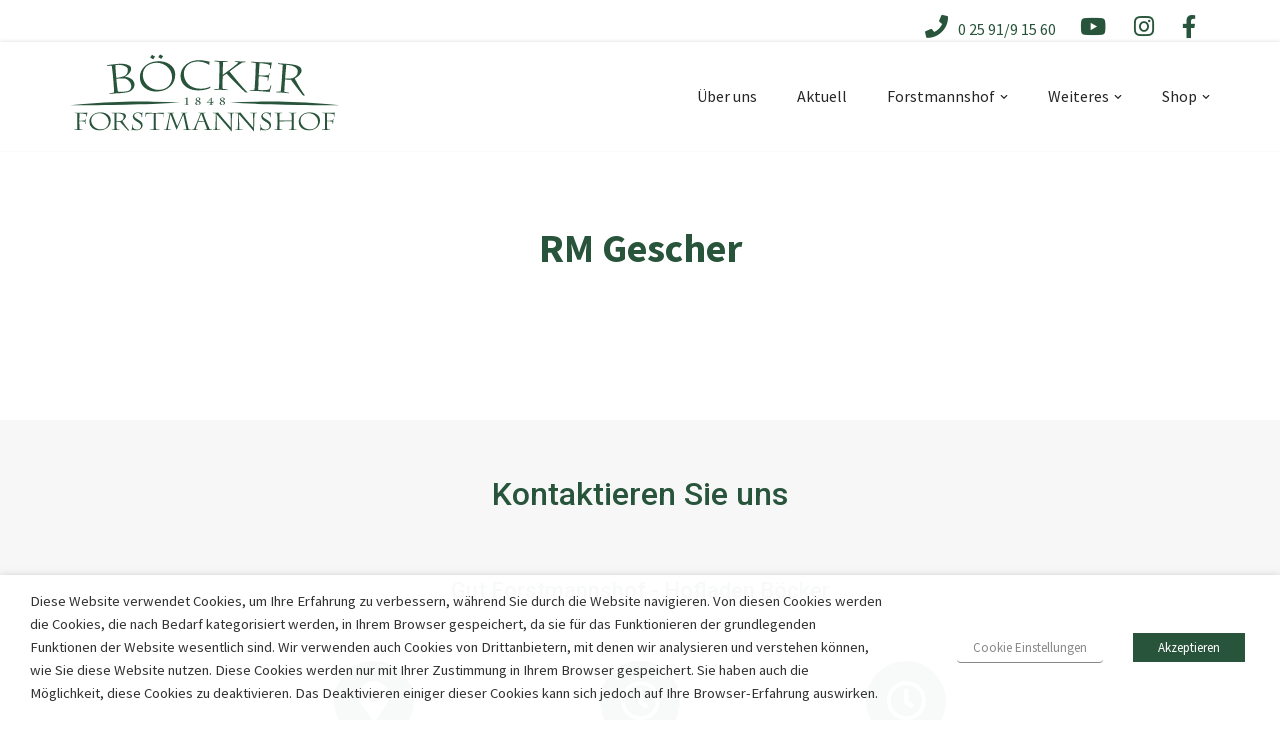

--- FILE ---
content_type: text/html; charset=UTF-8
request_url: https://forstmannshof.de/locations/rm-gescher/
body_size: 45943
content:
<!DOCTYPE html><html
lang=de-DE><head><meta
charset="UTF-8"><meta
name="viewport" content="width=device-width, initial-scale=1, minimum-scale=1"><link
rel=profile href=http://gmpg.org/xfn/11><link
rel=apple-touch-icon-precomposed sizes=57x57 href=https://forstmannshof.de/wp-content/themes/neve-child/apple-touch-icon-57x57.png><link
rel=apple-touch-icon-precomposed sizes=114x114 href=https://forstmannshof.de/wp-content/themes/neve-child/apple-touch-icon-114x114.png><link
rel=apple-touch-icon-precomposed sizes=72x72 href=https://forstmannshof.de/wp-content/themes/neve-child/apple-touch-icon-72x72.png><link
rel=apple-touch-icon-precomposed sizes=144x144 href=https://forstmannshof.de/wp-content/themes/neve-child/apple-touch-icon-144x144.png><link
rel=apple-touch-icon-precomposed sizes=60x60 href=https://forstmannshof.de/wp-content/themes/neve-child/apple-touch-icon-60x60.png><link
rel=apple-touch-icon-precomposed sizes=120x120 href=https://forstmannshof.de/wp-content/themes/neve-child/apple-touch-icon-120x120.png><link
rel=apple-touch-icon-precomposed sizes=76x76 href=https://forstmannshof.de/wp-content/themes/neve-child/apple-touch-icon-76x76.png><link
rel=apple-touch-icon-precomposed sizes=152x152 href=https://forstmannshof.de/wp-content/themes/neve-child/apple-touch-icon-152x152.png><link
rel=icon type=image/png href=https://forstmannshof.de/wp-content/themes/neve-child/favicon-196x196.png sizes=196x196><link
rel=icon type=image/png href=https://forstmannshof.de/wp-content/themes/neve-child/favicon-96x96.png sizes=96x96><link
rel=icon type=image/png href=https://forstmannshof.de/wp-content/themes/neve-child/favicon-32x32.png sizes=32x32><link
rel=icon type=image/png href=https://forstmannshof.de/wp-content/themes/neve-child/favicon-16x16.png sizes=16x16><link
rel=icon type=image/png href=https://forstmannshof.de/wp-content/themes/neve-child/favicon-128.png sizes=128x128><meta
name="application-name" content="&nbsp;"><meta
name="msapplication-TileColor" content="#FFFFFF"><meta
name="msapplication-TileImage" content="mstile-144x144.png"><meta
name="msapplication-square70x70logo" content="mstile-70x70.png"><meta
name="msapplication-square150x150logo" content="mstile-150x150.png"><meta
name="msapplication-wide310x150logo" content="mstile-310x150.png"><meta
name="msapplication-square310x310logo" content="mstile-310x310.png"> <script>var locations=[{"ID":1526,"post_author":"2","post_date":"2019-10-15 08:42:24","post_date_gmt":"2019-10-15 06:42:24","post_content":"","post_title":"Raiffeisen-Markt Herzlake-Felsen","post_excerpt":"","post_status":"publish","comment_status":"closed","ping_status":"closed","post_password":"","post_name":"raiffeisen-markt-herzlake-felsen","to_ping":"","pinged":"","post_modified":"2019-10-15 08:42:30","post_modified_gmt":"2019-10-15 06:42:30","post_content_filtered":"","post_parent":0,"guid":"https:\/\/forstmannshof.de\/?post_type=locations&#038;p=1526","menu_order":0,"post_type":"locations","post_mime_type":"","comment_count":"0","filter":"raw","acf":{"ort":"Dohrener Stra\u00dfe 25, 49770 Herzlake-Felsen","ort_gefiltert":"","latlng":", ","category":["verkaufsstelle"],"offnungszeiten":"Montag\t\t08:30 \u2013 17:30 Uhr\r\nDienstag\t\t08:30 \u2013 17:30 Uhr\r\nMittwoch\t\t08:30 \u2013 17:30 Uhr\r\nDonnerstag\t08:30 \u2013 17:30 Uhr\r\nFreitag\t\t08:30 \u2013 17:30 Uhr\r\nSamstag\t\t08:30 \u2013 12:30 Uhr\r\nSonntag\t\tGeschlossen"},"thumbnail_html":"","thumbnail":false},{"ID":1060,"post_author":"1","post_date":"2019-08-07 00:59:00","post_date_gmt":"2019-08-06 22:59:00","post_content":"","post_title":"Getr\u00e4nke Star, Idafehn","post_excerpt":"","post_status":"publish","comment_status":"closed","ping_status":"closed","post_password":"","post_name":"getraenke-star-idafehn","to_ping":"","pinged":"","post_modified":"2019-08-07 00:59:00","post_modified_gmt":"2019-08-06 22:59:00","post_content_filtered":"","post_parent":0,"guid":"https:\/\/forstmannshof.de\/locations\/getraenke-star-idafehn\/","menu_order":0,"post_type":"locations","post_mime_type":"","comment_count":"0","filter":"raw","acf":{"ort":"Hauptstr. 165a, 26842 Idafehn","category":["verkaufsstelle"],"offnungszeiten":"","latlng":"53.1400749, 7.6368238"},"thumbnail_html":"","thumbnail":false},{"ID":1059,"post_author":"1","post_date":"2019-08-07 00:58:00","post_date_gmt":"2019-08-06 22:58:00","post_content":"","post_title":"Getr\u00e4nke Recker, Emsdetten","post_excerpt":"","post_status":"publish","comment_status":"closed","ping_status":"closed","post_password":"","post_name":"getraenke-recker-emsdetten","to_ping":"","pinged":"","post_modified":"2019-08-07 00:58:00","post_modified_gmt":"2019-08-06 22:58:00","post_content_filtered":"","post_parent":0,"guid":"https:\/\/forstmannshof.de\/locations\/getraenke-recker-emsdetten\/","menu_order":0,"post_type":"locations","post_mime_type":"","comment_count":"0","filter":"raw","acf":{"ort":", 48282 Emsdetten","category":["verkaufsstelle"],"offnungszeiten":"","latlng":"52.174687, 7.5301756"},"thumbnail_html":"","thumbnail":false},{"ID":1058,"post_author":"1","post_date":"2019-08-07 00:57:00","post_date_gmt":"2019-08-06 22:57:00","post_content":"","post_title":"Getr\u00e4nke Oase, Oelde","post_excerpt":"","post_status":"publish","comment_status":"closed","ping_status":"closed","post_password":"","post_name":"getraenke-oase-oelde","to_ping":"","pinged":"","post_modified":"2019-08-07 00:57:00","post_modified_gmt":"2019-08-06 22:57:00","post_content_filtered":"","post_parent":0,"guid":"https:\/\/forstmannshof.de\/locations\/getraenke-oase-oelde\/","menu_order":0,"post_type":"locations","post_mime_type":"","comment_count":"0","filter":"raw","acf":{"ort":"Rhedaerstr. 3, 59302 Oelde","category":["verkaufsstelle"],"offnungszeiten":"","latlng":"51.8312611, 8.15275264239366"},"thumbnail_html":"","thumbnail":false},{"ID":1057,"post_author":"1","post_date":"2019-08-07 00:56:00","post_date_gmt":"2019-08-06 22:56:00","post_content":"","post_title":"Getr\u00e4nke Oase, Dorsten","post_excerpt":"","post_status":"publish","comment_status":"closed","ping_status":"closed","post_password":"","post_name":"getraenke-oase-dorsten","to_ping":"","pinged":"","post_modified":"2019-08-07 00:56:00","post_modified_gmt":"2019-08-06 22:56:00","post_content_filtered":"","post_parent":0,"guid":"https:\/\/forstmannshof.de\/locations\/getraenke-oase-dorsten\/","menu_order":0,"post_type":"locations","post_mime_type":"","comment_count":"0","filter":"raw","acf":{"ort":"Wenger H\u00f6fe 14, 46284 Dorsten","category":["verkaufsstelle"],"offnungszeiten":"","latlng":"51.67636425, 6.999694539919"},"thumbnail_html":"","thumbnail":false},{"ID":1056,"post_author":"1","post_date":"2019-08-07 00:55:00","post_date_gmt":"2019-08-06 22:55:00","post_content":"","post_title":"Getr\u00e4nke Nordmann","post_excerpt":"","post_status":"publish","comment_status":"closed","ping_status":"closed","post_password":"","post_name":"getraenke-nordmann","to_ping":"","pinged":"","post_modified":"2019-08-07 00:55:00","post_modified_gmt":"2019-08-06 22:55:00","post_content_filtered":"","post_parent":0,"guid":"https:\/\/forstmannshof.de\/locations\/getraenke-nordmann\/","menu_order":0,"post_type":"locations","post_mime_type":"","comment_count":"0","filter":"raw","acf":{"ort":"Bargloyer Str. 62, 27793 Wildeshausen","category":["verkaufsstelle"],"offnungszeiten":"","latlng":"52.8915021, 8.4170307"},"thumbnail_html":"","thumbnail":false},{"ID":1055,"post_author":"1","post_date":"2019-08-07 00:54:00","post_date_gmt":"2019-08-06 22:54:00","post_content":"","post_title":"Getr\u00e4nke Messing,","post_excerpt":"","post_status":"publish","comment_status":"closed","ping_status":"closed","post_password":"","post_name":"getraenke-messing","to_ping":"","pinged":"","post_modified":"2019-08-07 00:54:00","post_modified_gmt":"2019-08-06 22:54:00","post_content_filtered":"","post_parent":0,"guid":"https:\/\/forstmannshof.de\/locations\/getraenke-messing\/","menu_order":0,"post_type":"locations","post_mime_type":"","comment_count":"0","filter":"raw","acf":{"ort":"Gewerbestra\u00dfe 41, 48249 D\u00fclmen","category":["verkaufsstelle"],"offnungszeiten":"","latlng":"51.86890695, 7.38171353738454"},"thumbnail_html":"","thumbnail":false},{"ID":1054,"post_author":"1","post_date":"2019-08-07 00:53:00","post_date_gmt":"2019-08-06 22:53:00","post_content":"","post_title":"Getr\u00e4nke H\u00fcwe, Rosendahl","post_excerpt":"","post_status":"publish","comment_status":"closed","ping_status":"closed","post_password":"","post_name":"getraenke-huewe-rosendahl","to_ping":"","pinged":"","post_modified":"2019-08-07 00:53:00","post_modified_gmt":"2019-08-06 22:53:00","post_content_filtered":"","post_parent":0,"guid":"https:\/\/forstmannshof.de\/locations\/getraenke-huewe-rosendahl\/","menu_order":0,"post_type":"locations","post_mime_type":"","comment_count":"0","filter":"raw","acf":{"ort":"Markenwaldstrasse 1, 48720 Rosendahl","category":["verkaufsstelle"],"offnungszeiten":"","latlng":"52.01148905, 7.12678439878813"},"thumbnail_html":"","thumbnail":false},{"ID":1053,"post_author":"1","post_date":"2019-08-07 00:52:00","post_date_gmt":"2019-08-06 22:52:00","post_content":"","post_title":"Getr\u00e4nke Depot Dreyer, M\u00fcnster","post_excerpt":"","post_status":"publish","comment_status":"closed","ping_status":"closed","post_password":"","post_name":"getraenke-depot-dreyer-muenster","to_ping":"","pinged":"","post_modified":"2019-08-07 00:52:00","post_modified_gmt":"2019-08-06 22:52:00","post_content_filtered":"","post_parent":0,"guid":"https:\/\/forstmannshof.de\/locations\/getraenke-depot-dreyer-muenster\/","menu_order":0,"post_type":"locations","post_mime_type":"","comment_count":"0","filter":"raw","acf":{"ort":"Siemensstra\u00dfe 54, 48153 M\u00fcnster","category":["verkaufsstelle"],"offnungszeiten":"","latlng":"51.92861035, 7.63202001494413"},"thumbnail_html":"","thumbnail":false},{"ID":1052,"post_author":"1","post_date":"2019-08-07 00:51:00","post_date_gmt":"2019-08-06 22:51:00","post_content":"","post_title":"Getr\u00e4nke Center Recke, Recke","post_excerpt":"","post_status":"publish","comment_status":"closed","ping_status":"closed","post_password":"","post_name":"getraenke-center-recke-recke","to_ping":"","pinged":"","post_modified":"2019-08-07 00:51:00","post_modified_gmt":"2019-08-06 22:51:00","post_content_filtered":"","post_parent":0,"guid":"https:\/\/forstmannshof.de\/locations\/getraenke-center-recke-recke\/","menu_order":0,"post_type":"locations","post_mime_type":"","comment_count":"0","filter":"raw","acf":{"ort":"Fuggerstra\u00dfe 4, 49479 Ibbenb\u00fcren-Laggenbeck","category":["verkaufsstelle"],"offnungszeiten":"","latlng":", "},"thumbnail_html":"","thumbnail":false},{"ID":1051,"post_author":"1","post_date":"2019-08-07 00:50:00","post_date_gmt":"2019-08-06 22:50:00","post_content":"","post_title":"Getr\u00e4nke Arena Bottrop","post_excerpt":"","post_status":"publish","comment_status":"closed","ping_status":"closed","post_password":"","post_name":"getraenke-arena-bottrop","to_ping":"","pinged":"","post_modified":"2019-08-07 00:50:00","post_modified_gmt":"2019-08-06 22:50:00","post_content_filtered":"","post_parent":0,"guid":"https:\/\/forstmannshof.de\/locations\/getraenke-arena-bottrop\/","menu_order":0,"post_type":"locations","post_mime_type":"","comment_count":"0","filter":"raw","acf":{"ort":"Johannesstrasse 20, 46240 Bottrop","category":["verkaufsstelle"],"offnungszeiten":"","latlng":"51.5353744, 6.97254464330218"},"thumbnail_html":"","thumbnail":false},{"ID":1050,"post_author":"1","post_date":"2019-08-07 00:49:00","post_date_gmt":"2019-08-06 22:49:00","post_content":"","post_title":"Gefromm, L\u00fcnen","post_excerpt":"","post_status":"publish","comment_status":"closed","ping_status":"closed","post_password":"","post_name":"gefromm-luenen","to_ping":"","pinged":"","post_modified":"2019-08-07 00:49:00","post_modified_gmt":"2019-08-06 22:49:00","post_content_filtered":"","post_parent":0,"guid":"https:\/\/forstmannshof.de\/locations\/gefromm-luenen\/","menu_order":0,"post_type":"locations","post_mime_type":"","comment_count":"0","filter":"raw","acf":{"ort":"Bebelstra\u00dfe 163, 44532 L\u00fcnen","category":["verkaufsstelle"],"offnungszeiten":"","latlng":"51.596817, 7.5332354"},"thumbnail_html":"","thumbnail":false},{"ID":1049,"post_author":"1","post_date":"2019-08-07 00:48:00","post_date_gmt":"2019-08-06 22:48:00","post_content":"","post_title":"Fresh & Cool, Stadtlohn","post_excerpt":"","post_status":"publish","comment_status":"closed","ping_status":"closed","post_password":"","post_name":"fresh-cool-stadtlohn","to_ping":"","pinged":"","post_modified":"2019-08-07 00:48:00","post_modified_gmt":"2019-08-06 22:48:00","post_content_filtered":"","post_parent":0,"guid":"https:\/\/forstmannshof.de\/locations\/fresh-cool-stadtlohn\/","menu_order":0,"post_type":"locations","post_mime_type":"","comment_count":"0","filter":"raw","acf":{"ort":"S\u00fcdlohner Weg 15-17, 48703 Stadtlohn","category":["verkaufsstelle"],"offnungszeiten":"","latlng":"51.9850765, 6.9041154"},"thumbnail_html":"","thumbnail":false},{"ID":1048,"post_author":"1","post_date":"2019-08-07 00:47:00","post_date_gmt":"2019-08-06 22:47:00","post_content":"","post_title":"Fresh & Cool, Ahaus","post_excerpt":"","post_status":"publish","comment_status":"closed","ping_status":"closed","post_password":"","post_name":"fresh-cool-ahaus","to_ping":"","pinged":"","post_modified":"2019-08-07 00:47:00","post_modified_gmt":"2019-08-06 22:47:00","post_content_filtered":"","post_parent":0,"guid":"https:\/\/forstmannshof.de\/locations\/fresh-cool-ahaus\/","menu_order":0,"post_type":"locations","post_mime_type":"","comment_count":"0","filter":"raw","acf":{"ort":"Fuistingstr. 54-56, 48683 Ahaus","category":["verkaufsstelle"],"offnungszeiten":"","latlng":"52.0832337, 7.0135492"},"thumbnail_html":"","thumbnail":false},{"ID":1047,"post_author":"1","post_date":"2019-08-07 00:46:00","post_date_gmt":"2019-08-06 22:46:00","post_content":"","post_title":"Frenster Getr\u00e4nke Ascheberg","post_excerpt":"","post_status":"publish","comment_status":"closed","ping_status":"closed","post_password":"","post_name":"frenster-getraenke-ascheberg","to_ping":"","pinged":"","post_modified":"2021-04-22 10:11:53","post_modified_gmt":"2021-04-22 08:11:53","post_content_filtered":"","post_parent":0,"guid":"https:\/\/forstmannshof.de\/locations\/frenster-getraenke-ascheberg\/","menu_order":0,"post_type":"locations","post_mime_type":"","comment_count":"0","filter":"raw","acf":{"ort":"Steinfurter Str. 3, 59387 Ascheberg","category":["verkaufsstelle"],"offnungszeiten":"","latlng":"51.7918832, 7.6245400898247215","ort_gefiltert":""},"thumbnail_html":"","thumbnail":false},{"ID":1046,"post_author":"1","post_date":"2019-08-07 00:45:00","post_date_gmt":"2019-08-06 22:45:00","post_content":"","post_title":"Frenster Drensteinfurt","post_excerpt":"","post_status":"publish","comment_status":"closed","ping_status":"closed","post_password":"","post_name":"frenster-drensteinfurt","to_ping":"","pinged":"","post_modified":"2021-04-22 10:14:56","post_modified_gmt":"2021-04-22 08:14:56","post_content_filtered":"","post_parent":0,"guid":"https:\/\/forstmannshof.de\/locations\/frenster-drensteinfurt\/","menu_order":0,"post_type":"locations","post_mime_type":"","comment_count":"0","filter":"raw","acf":{"ort":"Sendenhorster Str.12, 48317 Drensteinfurt","category":["verkaufsstelle"],"offnungszeiten":"","latlng":"51.7994647, 7.7447695","ort_gefiltert":""},"thumbnail_html":"","thumbnail":false},{"ID":1045,"post_author":"1","post_date":"2019-08-07 00:44:00","post_date_gmt":"2019-08-06 22:44:00","post_content":"","post_title":"Frenster Ascheberg EH","post_excerpt":"","post_status":"publish","comment_status":"closed","ping_status":"closed","post_password":"","post_name":"frenster-ascheberg-eh","to_ping":"","pinged":"","post_modified":"2021-04-22 10:13:57","post_modified_gmt":"2021-04-22 08:13:57","post_content_filtered":"","post_parent":0,"guid":"https:\/\/forstmannshof.de\/locations\/frenster-ascheberg-eh\/","menu_order":0,"post_type":"locations","post_mime_type":"","comment_count":"0","filter":"raw","acf":{"ort":"Bultenstr. 22, 59387 Ascheberg","category":["einzelhandel"],"offnungszeiten":"","latlng":"51.79143795, 7.623388963532253","ort_gefiltert":""},"thumbnail_html":"","thumbnail":false},{"ID":1044,"post_author":"1","post_date":"2019-08-07 00:43:00","post_date_gmt":"2019-08-06 22:43:00","post_content":"","post_title":"Feldmann G\u00fctersloh","post_excerpt":"","post_status":"publish","comment_status":"closed","ping_status":"closed","post_password":"","post_name":"feldmann-guetersloh","to_ping":"","pinged":"","post_modified":"2019-08-07 00:43:00","post_modified_gmt":"2019-08-06 22:43:00","post_content_filtered":"","post_parent":0,"guid":"https:\/\/forstmannshof.de\/locations\/feldmann-guetersloh\/","menu_order":0,"post_type":"locations","post_mime_type":"","comment_count":"0","filter":"raw","acf":{"ort":"Potsdamm 289, 33334 G\u00fctersloh-Isselhorst","category":["verkaufsstelle"],"offnungszeiten":"","latlng":", "},"thumbnail_html":"","thumbnail":false},{"ID":1043,"post_author":"1","post_date":"2019-08-07 00:42:00","post_date_gmt":"2019-08-06 22:42:00","post_content":"","post_title":"Feldhaus & L\u00fcke Recke","post_excerpt":"","post_status":"publish","comment_status":"closed","ping_status":"closed","post_password":"","post_name":"feldhaus-lueke-recke","to_ping":"","pinged":"","post_modified":"2019-08-07 00:42:00","post_modified_gmt":"2019-08-06 22:42:00","post_content_filtered":"","post_parent":0,"guid":"https:\/\/forstmannshof.de\/locations\/feldhaus-lueke-recke\/","menu_order":0,"post_type":"locations","post_mime_type":"","comment_count":"0","filter":"raw","acf":{"ort":"Kanalstr. 5, 49509 Recke-Steinbeck","category":["verkaufsstelle"],"offnungszeiten":"","latlng":"52.3538301, 7.6921715"},"thumbnail_html":"","thumbnail":false},{"ID":1042,"post_author":"1","post_date":"2019-08-07 00:41:00","post_date_gmt":"2019-08-06 22:41:00","post_content":"","post_title":"FALA Langf\u00f6rden","post_excerpt":"","post_status":"publish","comment_status":"closed","ping_status":"closed","post_password":"","post_name":"fala-langfoerden","to_ping":"","pinged":"","post_modified":"2019-08-07 00:41:00","post_modified_gmt":"2019-08-06 22:41:00","post_content_filtered":"","post_parent":0,"guid":"https:\/\/forstmannshof.de\/locations\/fala-langfoerden\/","menu_order":0,"post_type":"locations","post_mime_type":"","comment_count":"0","filter":"raw","acf":{"ort":"Rembrandtstrasse 27, 49377 Langf\u00f6rden","category":["verkaufsstelle"],"offnungszeiten":"","latlng":"52.7872107, 8.2536131"},"thumbnail_html":"","thumbnail":false},{"ID":1041,"post_author":"1","post_date":"2019-08-07 00:40:00","post_date_gmt":"2019-08-06 22:40:00","post_content":"","post_title":"F + F","post_excerpt":"","post_status":"publish","comment_status":"closed","ping_status":"closed","post_password":"","post_name":"f-f","to_ping":"","pinged":"","post_modified":"2019-08-07 00:40:00","post_modified_gmt":"2019-08-06 22:40:00","post_content_filtered":"","post_parent":0,"guid":"https:\/\/forstmannshof.de\/locations\/f-f\/","menu_order":0,"post_type":"locations","post_mime_type":"","comment_count":"0","filter":"raw","acf":{"ort":"Birkenweg 7, 49685 Hoheging","category":["verkaufsstelle"],"offnungszeiten":"","latlng":"52.8934472, 8.099387"},"thumbnail_html":"","thumbnail":false},{"ID":1040,"post_author":"1","post_date":"2019-08-07 00:39:00","post_date_gmt":"2019-08-06 22:39:00","post_content":"","post_title":"Essmann KG, Lingen-Schepsdorf","post_excerpt":"","post_status":"publish","comment_status":"closed","ping_status":"closed","post_password":"","post_name":"essmann-kg-lingen-schepsdorf","to_ping":"","pinged":"","post_modified":"2019-08-07 00:39:00","post_modified_gmt":"2019-08-06 22:39:00","post_content_filtered":"","post_parent":0,"guid":"https:\/\/forstmannshof.de\/locations\/essmann-kg-lingen-schepsdorf\/","menu_order":0,"post_type":"locations","post_mime_type":"","comment_count":"0","filter":"raw","acf":{"ort":"P\u00f6ttkerdiek 2, 49808 Lingen-Schepsdorf","category":["verkaufsstelle"],"offnungszeiten":"","latlng":"52.5038752, 7.28318070481853"},"thumbnail_html":"","thumbnail":false},{"ID":1039,"post_author":"1","post_date":"2019-08-07 00:38:00","post_date_gmt":"2019-08-06 22:38:00","post_content":"","post_title":"Enstrup's, Haltern","post_excerpt":"","post_status":"publish","comment_status":"closed","ping_status":"closed","post_password":"","post_name":"enstrups-haltern","to_ping":"","pinged":"","post_modified":"2019-08-07 00:38:00","post_modified_gmt":"2019-08-06 22:38:00","post_content_filtered":"","post_parent":0,"guid":"https:\/\/forstmannshof.de\/locations\/enstrups-haltern\/","menu_order":0,"post_type":"locations","post_mime_type":"","comment_count":"0","filter":"raw","acf":{"ort":"Rekener Stra\u00dfe 10, 45721 Haltern am See - Lavesum","category":["verkaufsstelle"],"offnungszeiten":"","latlng":"51.7794345, 7.1634755"},"thumbnail_html":"","thumbnail":false},{"ID":1038,"post_author":"1","post_date":"2019-08-07 00:37:00","post_date_gmt":"2019-08-06 22:37:00","post_content":"","post_title":"Elsen Lohne","post_excerpt":"","post_status":"publish","comment_status":"closed","ping_status":"closed","post_password":"","post_name":"elsen-lohne","to_ping":"","pinged":"","post_modified":"2019-08-07 00:37:00","post_modified_gmt":"2019-08-06 22:37:00","post_content_filtered":"","post_parent":0,"guid":"https:\/\/forstmannshof.de\/locations\/elsen-lohne\/","menu_order":0,"post_type":"locations","post_mime_type":"","comment_count":"0","filter":"raw","acf":{"ort":"Gewerbering 11, 49393 Lohne","category":["verkaufsstelle"],"offnungszeiten":"","latlng":"52.6617605, 8.2079677"},"thumbnail_html":"","thumbnail":false},{"ID":1037,"post_author":"1","post_date":"2019-08-07 00:36:00","post_date_gmt":"2019-08-06 22:36:00","post_content":"","post_title":"Ellerkamp Ahaus","post_excerpt":"","post_status":"publish","comment_status":"closed","ping_status":"closed","post_password":"","post_name":"ellerkamp-ahaus","to_ping":"","pinged":"","post_modified":"2019-08-07 00:36:00","post_modified_gmt":"2019-08-06 22:36:00","post_content_filtered":"","post_parent":0,"guid":"https:\/\/forstmannshof.de\/locations\/ellerkamp-ahaus\/","menu_order":0,"post_type":"locations","post_mime_type":"","comment_count":"0","filter":"raw","acf":{"ort":"M\u00fcnsterstrasse 62, 48683 Ahaus-Alst\u00e4tte","category":["verkaufsstelle"],"offnungszeiten":"","latlng":"52.1217559, 6.9194005"},"thumbnail_html":"","thumbnail":false},{"ID":1036,"post_author":"1","post_date":"2019-08-07 00:35:00","post_date_gmt":"2019-08-06 22:35:00","post_content":"","post_title":"Elbers Davensberg","post_excerpt":"","post_status":"publish","comment_status":"closed","ping_status":"closed","post_password":"","post_name":"elbers-davensberg","to_ping":"","pinged":"","post_modified":"2019-08-07 00:35:00","post_modified_gmt":"2019-08-06 22:35:00","post_content_filtered":"","post_parent":0,"guid":"https:\/\/forstmannshof.de\/locations\/elbers-davensberg\/","menu_order":0,"post_type":"locations","post_mime_type":"","comment_count":"0","filter":"raw","acf":{"ort":"Plettenberger Str. 10a, 59387 Ascheberg-Davensberg","category":["verkaufsstelle"],"offnungszeiten":"","latlng":"51.8164224, 7.5931864"},"thumbnail_html":"","thumbnail":false},{"ID":1035,"post_author":"1","post_date":"2019-08-07 00:34:00","post_date_gmt":"2019-08-06 22:34:00","post_content":"","post_title":"EdekaM\u00f6llers, M\u00fcnster Albachten","post_excerpt":"","post_status":"publish","comment_status":"closed","ping_status":"closed","post_password":"","post_name":"edekamoellers-muenster-albachten","to_ping":"","pinged":"","post_modified":"2019-08-07 00:34:00","post_modified_gmt":"2019-08-06 22:34:00","post_content_filtered":"","post_parent":0,"guid":"https:\/\/forstmannshof.de\/locations\/edekamoellers-muenster-albachten\/","menu_order":0,"post_type":"locations","post_mime_type":"","comment_count":"0","filter":"raw","acf":{"ort":"D\u00fclmener Strasse 45, 48163 M\u00fcnster Albachten","category":["verkaufsstelle"],"offnungszeiten":"","latlng":", "},"thumbnail_html":"","thumbnail":false},{"ID":1034,"post_author":"1","post_date":"2019-08-07 00:33:00","post_date_gmt":"2019-08-06 22:33:00","post_content":"","post_title":"Edeka, Sythen","post_excerpt":"","post_status":"publish","comment_status":"closed","ping_status":"closed","post_password":"","post_name":"edeka-sythen","to_ping":"","pinged":"","post_modified":"2019-08-07 00:33:00","post_modified_gmt":"2019-08-06 22:33:00","post_content_filtered":"","post_parent":0,"guid":"https:\/\/forstmannshof.de\/locations\/edeka-sythen\/","menu_order":0,"post_type":"locations","post_mime_type":"","comment_count":"0","filter":"raw","acf":{"ort":"Thiestra\u00dfe 15, 45721 Haltern-Sythen","category":["verkaufsstelle"],"offnungszeiten":"","latlng":"51.772257, 7.22322756558293"},"thumbnail_html":"","thumbnail":false},{"ID":1033,"post_author":"1","post_date":"2019-08-07 00:32:00","post_date_gmt":"2019-08-06 22:32:00","post_content":"","post_title":"Edeka Wolf, Westerkappeln","post_excerpt":"","post_status":"publish","comment_status":"closed","ping_status":"closed","post_password":"","post_name":"edeka-wolf-westerkappeln","to_ping":"","pinged":"","post_modified":"2019-08-07 00:32:00","post_modified_gmt":"2019-08-06 22:32:00","post_content_filtered":"","post_parent":0,"guid":"https:\/\/forstmannshof.de\/locations\/edeka-wolf-westerkappeln\/","menu_order":0,"post_type":"locations","post_mime_type":"","comment_count":"0","filter":"raw","acf":{"ort":"Heerstra\u00dfe 5, 49492 Westerkappeln","category":["verkaufsstelle"],"offnungszeiten":"","latlng":"52.3149075, 7.8714219122325"},"thumbnail_html":"","thumbnail":false},{"ID":1032,"post_author":"1","post_date":"2019-08-07 00:31:00","post_date_gmt":"2019-08-06 22:31:00","post_content":"","post_title":"Edeka Littmann, Coesfeld-Lette","post_excerpt":"","post_status":"publish","comment_status":"closed","ping_status":"closed","post_password":"","post_name":"edeka-littmann-coesfeld-lette","to_ping":"","pinged":"","post_modified":"2019-08-07 00:31:00","post_modified_gmt":"2019-08-06 22:31:00","post_content_filtered":"","post_parent":0,"guid":"https:\/\/forstmannshof.de\/locations\/edeka-littmann-coesfeld-lette\/","menu_order":0,"post_type":"locations","post_mime_type":"","comment_count":"0","filter":"raw","acf":{"ort":"Bruchstra\u00dfe 1b, 48653 Coesfeld-Lette","category":["verkaufsstelle"],"offnungszeiten":"","latlng":"51.8980046, 7.1894621"},"thumbnail_html":"","thumbnail":false},{"ID":1031,"post_author":"1","post_date":"2019-08-07 00:30:00","post_date_gmt":"2019-08-06 22:30:00","post_content":"","post_title":"EDEKA Lasarz, Datteln","post_excerpt":"","post_status":"publish","comment_status":"closed","ping_status":"closed","post_password":"","post_name":"edeka-lasarz-datteln","to_ping":"","pinged":"","post_modified":"2019-08-07 00:30:00","post_modified_gmt":"2019-08-06 22:30:00","post_content_filtered":"","post_parent":0,"guid":"https:\/\/forstmannshof.de\/locations\/edeka-lasarz-datteln\/","menu_order":0,"post_type":"locations","post_mime_type":"","comment_count":"0","filter":"raw","acf":{"ort":"Schachtstra\u00dfe 6, 45711 Datteln","category":["verkaufsstelle"],"offnungszeiten":"","latlng":"51.6344114, 7.3348748"},"thumbnail_html":"","thumbnail":false},{"ID":1030,"post_author":"1","post_date":"2019-08-07 00:29:00","post_date_gmt":"2019-08-06 22:29:00","post_content":"","post_title":"Edeka Geldmann, Nordkirchen","post_excerpt":"","post_status":"publish","comment_status":"closed","ping_status":"closed","post_password":"","post_name":"edeka-geldmann-nordkirchen","to_ping":"","pinged":"","post_modified":"2019-08-07 00:29:00","post_modified_gmt":"2019-08-06 22:29:00","post_content_filtered":"","post_parent":0,"guid":"https:\/\/forstmannshof.de\/locations\/edeka-geldmann-nordkirchen\/","menu_order":0,"post_type":"locations","post_mime_type":"","comment_count":"0","filter":"raw","acf":{"ort":"An der M\u00fchle 17, 59394 Nordkirchen","category":["verkaufsstelle"],"offnungszeiten":"","latlng":"51.738149, 7.5281946"},"thumbnail_html":"","thumbnail":false},{"ID":1029,"post_author":"1","post_date":"2019-08-07 00:28:00","post_date_gmt":"2019-08-06 22:28:00","post_content":"","post_title":"Edeka Geldmann LBM Handels KG, Selm","post_excerpt":"","post_status":"publish","comment_status":"closed","ping_status":"closed","post_password":"","post_name":"edeka-geldmann-lbm-handels-kg-selm","to_ping":"","pinged":"","post_modified":"2019-08-07 00:28:00","post_modified_gmt":"2019-08-06 22:28:00","post_content_filtered":"","post_parent":0,"guid":"https:\/\/forstmannshof.de\/locations\/edeka-geldmann-lbm-handels-kg-selm\/","menu_order":0,"post_type":"locations","post_mime_type":"","comment_count":"0","filter":"raw","acf":{"ort":"Botzlarstr. 1, 59379 Selm","category":["verkaufsstelle"],"offnungszeiten":"","latlng":"51.6900532, 7.4671392"},"thumbnail_html":"","thumbnail":false},{"ID":1028,"post_author":"1","post_date":"2019-08-07 00:27:00","post_date_gmt":"2019-08-06 22:27:00","post_content":"","post_title":"EDEKA A. Tinz, Senden","post_excerpt":"","post_status":"publish","comment_status":"closed","ping_status":"closed","post_password":"","post_name":"edeka-a-tinz-senden","to_ping":"","pinged":"","post_modified":"2019-08-07 00:27:00","post_modified_gmt":"2019-08-06 22:27:00","post_content_filtered":"","post_parent":0,"guid":"https:\/\/forstmannshof.de\/locations\/edeka-a-tinz-senden\/","menu_order":0,"post_type":"locations","post_mime_type":"","comment_count":"0","filter":"raw","acf":{"ort":"M\u00fcnsterstra\u00dfe 9-11, 48308 Senden","category":["verkaufsstelle"],"offnungszeiten":"","latlng":"51.8567775, 7.489422"},"thumbnail_html":"","thumbnail":false},{"ID":1027,"post_author":"1","post_date":"2019-08-07 00:26:00","post_date_gmt":"2019-08-06 22:26:00","post_content":"","post_title":"E-Center, Hiltrup","post_excerpt":"","post_status":"publish","comment_status":"closed","ping_status":"closed","post_password":"","post_name":"e-center-hiltrup","to_ping":"","pinged":"","post_modified":"2019-08-07 00:26:00","post_modified_gmt":"2019-08-06 22:26:00","post_content_filtered":"","post_parent":0,"guid":"https:\/\/forstmannshof.de\/locations\/e-center-hiltrup\/","menu_order":0,"post_type":"locations","post_mime_type":"","comment_count":"0","filter":"raw","acf":{"ort":"Meesenstiege 54, 48165 M\u00fcnster","category":["verkaufsstelle"],"offnungszeiten":"","latlng":"51.9028261, 7.6246544"},"thumbnail_html":"","thumbnail":false},{"ID":1026,"post_author":"1","post_date":"2019-08-07 00:25:00","post_date_gmt":"2019-08-06 22:25:00","post_content":"","post_title":"E-Center, Coesfeld","post_excerpt":"","post_status":"publish","comment_status":"closed","ping_status":"closed","post_password":"","post_name":"e-center-coesfeld","to_ping":"","pinged":"","post_modified":"2019-08-07 00:25:00","post_modified_gmt":"2019-08-06 22:25:00","post_content_filtered":"","post_parent":0,"guid":"https:\/\/forstmannshof.de\/locations\/e-center-coesfeld\/","menu_order":0,"post_type":"locations","post_mime_type":"","comment_count":"0","filter":"raw","acf":{"ort":"Borkener Stra\u00dfe 75, 48653 Coesfeld","category":["verkaufsstelle"],"offnungszeiten":"","latlng":"51.942004, 7.1522156"},"thumbnail_html":"","thumbnail":false},{"ID":1025,"post_author":"1","post_date":"2019-08-07 00:24:00","post_date_gmt":"2019-08-06 22:24:00","post_content":"","post_title":"E-Center Zierles, Oer-Erkenschwick","post_excerpt":"","post_status":"publish","comment_status":"closed","ping_status":"closed","post_password":"","post_name":"e-center-zierles-oer-erkenschwick","to_ping":"","pinged":"","post_modified":"2019-08-07 00:24:00","post_modified_gmt":"2019-08-06 22:24:00","post_content_filtered":"","post_parent":0,"guid":"https:\/\/forstmannshof.de\/locations\/e-center-zierles-oer-erkenschwick\/","menu_order":0,"post_type":"locations","post_mime_type":"","comment_count":"0","filter":"raw","acf":{"ort":"Industriestra\u00dfe 22, 45739 Oer-Erkenschwick","category":["verkaufsstelle"],"offnungszeiten":"","latlng":"51.63893795, 7.27777902690557"},"thumbnail_html":"","thumbnail":false},{"ID":1024,"post_author":"1","post_date":"2019-08-07 00:23:00","post_date_gmt":"2019-08-06 22:23:00","post_content":"","post_title":"Dursty Bottrop","post_excerpt":"","post_status":"publish","comment_status":"closed","ping_status":"closed","post_password":"","post_name":"dursty-bottrop","to_ping":"","pinged":"","post_modified":"2019-08-07 00:23:00","post_modified_gmt":"2019-08-06 22:23:00","post_content_filtered":"","post_parent":0,"guid":"https:\/\/forstmannshof.de\/locations\/dursty-bottrop\/","menu_order":0,"post_type":"locations","post_mime_type":"","comment_count":"0","filter":"raw","acf":{"ort":"An der Knippenburg 107, 46238 Bottrop","category":["verkaufsstelle"],"offnungszeiten":"","latlng":"51.5151923, 6.95646578585995"},"thumbnail_html":"","thumbnail":false},{"ID":1023,"post_author":"1","post_date":"2019-08-07 00:22:00","post_date_gmt":"2019-08-06 22:22:00","post_content":"","post_title":"Dursty Akyildiz, Bottrop","post_excerpt":"","post_status":"publish","comment_status":"closed","ping_status":"closed","post_password":"","post_name":"dursty-akyildiz-bottrop","to_ping":"","pinged":"","post_modified":"2019-08-07 00:22:00","post_modified_gmt":"2019-08-06 22:22:00","post_content_filtered":"","post_parent":0,"guid":"https:\/\/forstmannshof.de\/locations\/dursty-akyildiz-bottrop\/","menu_order":0,"post_type":"locations","post_mime_type":"","comment_count":"0","filter":"raw","acf":{"ort":"Kardinal-Hengsbach-Str. 3, 46236 Bottrop","category":["verkaufsstelle"],"offnungszeiten":"","latlng":"51.5321162, 6.93235815164788"},"thumbnail_html":"","thumbnail":false},{"ID":1022,"post_author":"1","post_date":"2019-08-07 00:21:00","post_date_gmt":"2019-08-06 22:21:00","post_content":"","post_title":"Dorenkamp Damme","post_excerpt":"","post_status":"publish","comment_status":"closed","ping_status":"closed","post_password":"","post_name":"dorenkamp-damme","to_ping":"","pinged":"","post_modified":"2019-08-07 00:21:00","post_modified_gmt":"2019-08-06 22:21:00","post_content_filtered":"","post_parent":0,"guid":"https:\/\/forstmannshof.de\/locations\/dorenkamp-damme\/","menu_order":0,"post_type":"locations","post_mime_type":"","comment_count":"0","filter":"raw","acf":{"ort":"Grosse Strasse 77, 49401 Damme","category":["verkaufsstelle"],"offnungszeiten":"","latlng":"52.5214308, 8.1975834"},"thumbnail_html":"","thumbnail":false},{"ID":1021,"post_author":"1","post_date":"2019-08-07 00:20:00","post_date_gmt":"2019-08-06 22:20:00","post_content":"","post_title":"Dohrn","post_excerpt":"","post_status":"publish","comment_status":"closed","ping_status":"closed","post_password":"","post_name":"dohrn","to_ping":"","pinged":"","post_modified":"2019-08-07 00:20:00","post_modified_gmt":"2019-08-06 22:20:00","post_content_filtered":"","post_parent":0,"guid":"https:\/\/forstmannshof.de\/locations\/dohrn\/","menu_order":0,"post_type":"locations","post_mime_type":"","comment_count":"0","filter":"raw","acf":{"ort":"Bergstra\u00dfe 32, 27624 Bederkesa","category":["verkaufsstelle"],"offnungszeiten":"","latlng":"53.62264895, 8.8371919111111"},"thumbnail_html":"","thumbnail":false},{"ID":1020,"post_author":"1","post_date":"2019-08-07 00:19:00","post_date_gmt":"2019-08-06 22:19:00","post_content":"","post_title":"Deitermann GmbH Werlte","post_excerpt":"","post_status":"publish","comment_status":"closed","ping_status":"closed","post_password":"","post_name":"deitermann-gmbh-werlte","to_ping":"","pinged":"","post_modified":"2019-08-07 00:19:00","post_modified_gmt":"2019-08-06 22:19:00","post_content_filtered":"","post_parent":0,"guid":"https:\/\/forstmannshof.de\/locations\/deitermann-gmbh-werlte\/","menu_order":0,"post_type":"locations","post_mime_type":"","comment_count":"0","filter":"raw","acf":{"ort":"Hauptstrasse 76, 49757 Werlte","category":["verkaufsstelle"],"offnungszeiten":"","latlng":"52.8506917, 7.6720818"},"thumbnail_html":"","thumbnail":false},{"ID":1019,"post_author":"1","post_date":"2019-08-07 00:18:00","post_date_gmt":"2019-08-06 22:18:00","post_content":"","post_title":"Catrins Getr\u00e4nke Quelle","post_excerpt":"","post_status":"publish","comment_status":"closed","ping_status":"closed","post_password":"","post_name":"catrins-getraenke-quelle","to_ping":"","pinged":"","post_modified":"2019-08-07 00:18:00","post_modified_gmt":"2019-08-06 22:18:00","post_content_filtered":"","post_parent":0,"guid":"https:\/\/forstmannshof.de\/locations\/catrins-getraenke-quelle\/","menu_order":0,"post_type":"locations","post_mime_type":"","comment_count":"0","filter":"raw","acf":{"ort":"Alte Disnlakenerstr. 16, 46569 H\u00fcnxe","category":["verkaufsstelle"],"offnungszeiten":"","latlng":", "},"thumbnail_html":"","thumbnail":false},{"ID":1018,"post_author":"1","post_date":"2019-08-07 00:17:00","post_date_gmt":"2019-08-06 22:17:00","post_content":"","post_title":"Bunjes, Rastede","post_excerpt":"","post_status":"publish","comment_status":"closed","ping_status":"closed","post_password":"","post_name":"bunjes-rastede","to_ping":"","pinged":"","post_modified":"2019-08-07 00:17:00","post_modified_gmt":"2019-08-06 22:17:00","post_content_filtered":"","post_parent":0,"guid":"https:\/\/forstmannshof.de\/locations\/bunjes-rastede\/","menu_order":0,"post_type":"locations","post_mime_type":"","comment_count":"0","filter":"raw","acf":{"ort":"Tannenkrugstra\u00dfe 31, 26180 Rastede","category":["verkaufsstelle"],"offnungszeiten":"","latlng":"53.2184371, 8.23604960426109"},"thumbnail_html":"","thumbnail":false},{"ID":1017,"post_author":"1","post_date":"2019-08-07 00:16:00","post_date_gmt":"2019-08-06 22:16:00","post_content":"","post_title":"B\u00fcgener, Gronau-Epe","post_excerpt":"","post_status":"publish","comment_status":"closed","ping_status":"closed","post_password":"","post_name":"buegener-gronau-epe","to_ping":"","pinged":"","post_modified":"2019-08-07 00:16:00","post_modified_gmt":"2019-08-06 22:16:00","post_content_filtered":"","post_parent":0,"guid":"https:\/\/forstmannshof.de\/locations\/buegener-gronau-epe\/","menu_order":0,"post_type":"locations","post_mime_type":"","comment_count":"0","filter":"raw","acf":{"ort":"Am K\u00f6nigsweg 14, 48599 Gronau-Epe","category":["verkaufsstelle"],"offnungszeiten":"","latlng":", "},"thumbnail_html":"","thumbnail":false},{"ID":1016,"post_author":"1","post_date":"2019-08-07 00:15:00","post_date_gmt":"2019-08-06 22:15:00","post_content":"","post_title":"Br\u00fcgging Cloppenburg","post_excerpt":"","post_status":"publish","comment_status":"closed","ping_status":"closed","post_password":"","post_name":"bruegging-cloppenburg","to_ping":"","pinged":"","post_modified":"2019-08-07 00:15:00","post_modified_gmt":"2019-08-06 22:15:00","post_content_filtered":"","post_parent":0,"guid":"https:\/\/forstmannshof.de\/locations\/bruegging-cloppenburg\/","menu_order":0,"post_type":"locations","post_mime_type":"","comment_count":"0","filter":"raw","acf":{"ort":"Krapendorfer K\u00e4mpe 37, 49661 Cloppenburg","category":["verkaufsstelle"],"offnungszeiten":"","latlng":"52.8273924, 8.01720584342323"},"thumbnail_html":"","thumbnail":false},{"ID":1015,"post_author":"1","post_date":"2019-08-07 00:14:00","post_date_gmt":"2019-08-06 22:14:00","post_content":"","post_title":"Blienert Beelen Neum\u00fchlenst","post_excerpt":"","post_status":"publish","comment_status":"closed","ping_status":"closed","post_password":"","post_name":"blienert-beelen-neumuehlenst","to_ping":"","pinged":"","post_modified":"2019-08-07 00:14:00","post_modified_gmt":"2019-08-06 22:14:00","post_content_filtered":"","post_parent":0,"guid":"https:\/\/forstmannshof.de\/locations\/blienert-beelen-neumuehlenst\/","menu_order":0,"post_type":"locations","post_mime_type":"","comment_count":"0","filter":"raw","acf":{"ort":"Neum\u00fchlenstra\u00dfe 2, 48361 Beelen","category":["verkaufsstelle"],"offnungszeiten":"","latlng":"51.9306534, 8.114176"},"thumbnail_html":"","thumbnail":false},{"ID":1014,"post_author":"1","post_date":"2019-08-07 00:13:00","post_date_gmt":"2019-08-06 22:13:00","post_content":"","post_title":"Blienert Beelen","post_excerpt":"","post_status":"publish","comment_status":"closed","ping_status":"closed","post_password":"","post_name":"blienert-beelen","to_ping":"","pinged":"","post_modified":"2019-08-07 00:13:00","post_modified_gmt":"2019-08-06 22:13:00","post_content_filtered":"","post_parent":0,"guid":"https:\/\/forstmannshof.de\/locations\/blienert-beelen\/","menu_order":0,"post_type":"locations","post_mime_type":"","comment_count":"0","filter":"raw","acf":{"ort":"Siemensstra\u00dfe 11, 48361 Beelen","category":["verkaufsstelle"],"offnungszeiten":"","latlng":"51.93155795, 8.10003768727805"},"thumbnail_html":"","thumbnail":false},{"ID":1013,"post_author":"1","post_date":"2019-08-07 00:12:00","post_date_gmt":"2019-08-06 22:12:00","post_content":"","post_title":"Beuting GmbH, Vreden","post_excerpt":"","post_status":"publish","comment_status":"closed","ping_status":"closed","post_password":"","post_name":"beuting-gmbh-vreden","to_ping":"","pinged":"","post_modified":"2019-08-07 00:12:00","post_modified_gmt":"2019-08-06 22:12:00","post_content_filtered":"","post_parent":0,"guid":"https:\/\/forstmannshof.de\/locations\/beuting-gmbh-vreden\/","menu_order":0,"post_type":"locations","post_mime_type":"","comment_count":"0","filter":"raw","acf":{"ort":"Hooge S\u00fcringe 7, 48691 Vreden","category":["verkaufsstelle"],"offnungszeiten":"","latlng":"52.0415825, 6.8170211"},"thumbnail_html":"","thumbnail":false},{"ID":1012,"post_author":"1","post_date":"2019-08-07 00:11:00","post_date_gmt":"2019-08-06 22:11:00","post_content":"","post_title":"Berse Getr\u00e4nke Haltern","post_excerpt":"","post_status":"publish","comment_status":"closed","ping_status":"closed","post_password":"","post_name":"berse-getraenke-haltern","to_ping":"","pinged":"","post_modified":"2019-08-07 00:11:00","post_modified_gmt":"2019-08-06 22:11:00","post_content_filtered":"","post_parent":0,"guid":"https:\/\/forstmannshof.de\/locations\/berse-getraenke-haltern\/","menu_order":0,"post_type":"locations","post_mime_type":"","comment_count":"0","filter":"raw","acf":{"ort":"M\u00fcnsterknapp 31, 45721 Haltern","category":["verkaufsstelle"],"offnungszeiten":"","latlng":"51.7523297, 7.1973057"},"thumbnail_html":"","thumbnail":false},{"ID":1011,"post_author":"1","post_date":"2019-08-07 00:10:00","post_date_gmt":"2019-08-06 22:10:00","post_content":"","post_title":"Berlemann Ladbergen","post_excerpt":"","post_status":"publish","comment_status":"closed","ping_status":"closed","post_password":"","post_name":"berlemann-ladbergen","to_ping":"","pinged":"","post_modified":"2019-08-07 00:10:00","post_modified_gmt":"2019-08-06 22:10:00","post_content_filtered":"","post_parent":0,"guid":"https:\/\/forstmannshof.de\/locations\/berlemann-ladbergen\/","menu_order":0,"post_type":"locations","post_mime_type":"","comment_count":"0","filter":"raw","acf":{"ort":"Kattenvenner Str. 1, 49549 Ladbergen","category":["verkaufsstelle"],"offnungszeiten":"","latlng":"52.13400195, 7.74073508804348"},"thumbnail_html":"","thumbnail":false},{"ID":1010,"post_author":"1","post_date":"2019-08-07 00:09:00","post_date_gmt":"2019-08-06 22:09:00","post_content":"","post_title":"Benning L\u00fcdinghausen","post_excerpt":"","post_status":"publish","comment_status":"closed","ping_status":"closed","post_password":"","post_name":"benning-luedinghausen","to_ping":"","pinged":"","post_modified":"2019-08-07 00:09:00","post_modified_gmt":"2019-08-06 22:09:00","post_content_filtered":"","post_parent":0,"guid":"https:\/\/forstmannshof.de\/locations\/benning-luedinghausen\/","menu_order":0,"post_type":"locations","post_mime_type":"","comment_count":"0","filter":"raw","acf":{"ort":"M\u00fchlenstra\u00dfe 88, 59348 L\u00fcdinghausen","category":["verkaufsstelle"],"offnungszeiten":"","latlng":"51.7717165, 7.4530021"},"thumbnail_html":"","thumbnail":false},{"ID":1009,"post_author":"1","post_date":"2019-08-07 00:08:00","post_date_gmt":"2019-08-06 22:08:00","post_content":"","post_title":"Benning Ibbenb\u00fcren","post_excerpt":"","post_status":"publish","comment_status":"closed","ping_status":"closed","post_password":"","post_name":"benning-ibbenbueren","to_ping":"","pinged":"","post_modified":"2019-08-07 00:08:00","post_modified_gmt":"2019-08-06 22:08:00","post_content_filtered":"","post_parent":0,"guid":"https:\/\/forstmannshof.de\/locations\/benning-ibbenbueren\/","menu_order":0,"post_type":"locations","post_mime_type":"","comment_count":"0","filter":"raw","acf":{"ort":"Rudolf-Diesel-Str. 11, 49479 Ibbenb\u00fcren","category":["verkaufsstelle"],"offnungszeiten":"","latlng":"52.2611456, 7.70907305488127"},"thumbnail_html":"","thumbnail":false},{"ID":1008,"post_author":"1","post_date":"2019-08-07 00:07:00","post_date_gmt":"2019-08-06 22:07:00","post_content":"","post_title":"BBAG Altenberge","post_excerpt":"","post_status":"publish","comment_status":"closed","ping_status":"closed","post_password":"","post_name":"bbag-altenberge","to_ping":"","pinged":"","post_modified":"2019-08-07 00:07:00","post_modified_gmt":"2019-08-06 22:07:00","post_content_filtered":"","post_parent":0,"guid":"https:\/\/forstmannshof.de\/locations\/bbag-altenberge\/","menu_order":0,"post_type":"locations","post_mime_type":"","comment_count":"0","filter":"raw","acf":{"ort":"Oststra\u00dfe 15, 48341 Altenberge","category":["verkaufsstelle"],"offnungszeiten":"","latlng":"52.0503733, 7.4830328"},"thumbnail_html":"","thumbnail":false},{"ID":1007,"post_author":"1","post_date":"2019-08-07 00:06:00","post_date_gmt":"2019-08-06 22:06:00","post_content":"","post_title":"Bauernhof Maa\u00dfen, Bottrop","post_excerpt":"","post_status":"publish","comment_status":"closed","ping_status":"closed","post_password":"","post_name":"bauernhof-maassen-bottrop","to_ping":"","pinged":"","post_modified":"2019-08-07 00:06:00","post_modified_gmt":"2019-08-06 22:06:00","post_content_filtered":"","post_parent":0,"guid":"https:\/\/forstmannshof.de\/locations\/bauernhof-maassen-bottrop\/","menu_order":0,"post_type":"locations","post_mime_type":"","comment_count":"0","filter":"raw","acf":{"ort":"Hackfurthstr. 205, 46244 Bottrop","category":["verkaufsstelle"],"offnungszeiten":"","latlng":"51.59993385, 6.95800311939132"},"thumbnail_html":"","thumbnail":false},{"ID":1006,"post_author":"1","post_date":"2019-08-07 00:05:00","post_date_gmt":"2019-08-06 22:05:00","post_content":"","post_title":"Bahr","post_excerpt":"","post_status":"publish","comment_status":"closed","ping_status":"closed","post_password":"","post_name":"bahr","to_ping":"","pinged":"","post_modified":"2019-08-07 00:05:00","post_modified_gmt":"2019-08-06 22:05:00","post_content_filtered":"","post_parent":0,"guid":"https:\/\/forstmannshof.de\/locations\/bahr\/","menu_order":0,"post_type":"locations","post_mime_type":"","comment_count":"0","filter":"raw","acf":{"ort":"Lager Damm 83, 48477 H\u00f6rstel Riesenbeck","category":["verkaufsstelle"],"offnungszeiten":"","latlng":"52.2515112, 7.6279864"},"thumbnail_html":"","thumbnail":false},{"ID":1005,"post_author":"1","post_date":"2019-08-07 00:04:00","post_date_gmt":"2019-08-06 22:04:00","post_content":"","post_title":"B & G","post_excerpt":"","post_status":"publish","comment_status":"closed","ping_status":"closed","post_password":"","post_name":"b-g","to_ping":"","pinged":"","post_modified":"2019-08-07 00:04:00","post_modified_gmt":"2019-08-06 22:04:00","post_content_filtered":"","post_parent":0,"guid":"https:\/\/forstmannshof.de\/locations\/b-g\/","menu_order":0,"post_type":"locations","post_mime_type":"","comment_count":"0","filter":"raw","acf":{"ort":"Butenlandwehr 52, 59368 Werne","category":["verkaufsstelle"],"offnungszeiten":"","latlng":"51.6785249, 7.6266271"},"thumbnail_html":"","thumbnail":false},{"ID":1004,"post_author":"1","post_date":"2019-08-07 00:03:00","post_date_gmt":"2019-08-06 22:03:00","post_content":"","post_title":"ARENTZ - Getr\u00e4nkemarkt, Haltern","post_excerpt":"","post_status":"publish","comment_status":"closed","ping_status":"closed","post_password":"","post_name":"arentz-getraenkemarkt-haltern","to_ping":"","pinged":"","post_modified":"2019-08-07 00:03:00","post_modified_gmt":"2019-08-06 22:03:00","post_content_filtered":"","post_parent":0,"guid":"https:\/\/forstmannshof.de\/locations\/arentz-getraenkemarkt-haltern\/","menu_order":0,"post_type":"locations","post_mime_type":"","comment_count":"0","filter":"raw","acf":{"ort":"Dorstener Stra\u00dfe 456, 45721 Haltern-Lippramsdorf","category":["verkaufsstelle"],"offnungszeiten":"","latlng":"51.7184316, 7.1182608808621"},"thumbnail_html":"","thumbnail":false},{"ID":1003,"post_author":"1","post_date":"2019-08-07 00:02:00","post_date_gmt":"2019-08-06 22:02:00","post_content":"","post_title":"Ansinn Nordkirchen","post_excerpt":"","post_status":"publish","comment_status":"closed","ping_status":"closed","post_password":"","post_name":"ansinn-nordkirchen","to_ping":"","pinged":"","post_modified":"2019-08-07 00:02:00","post_modified_gmt":"2019-08-06 22:02:00","post_content_filtered":"","post_parent":0,"guid":"https:\/\/forstmannshof.de\/locations\/ansinn-nordkirchen\/","menu_order":0,"post_type":"locations","post_mime_type":"","comment_count":"0","filter":"raw","acf":{"ort":"Aspastra\u00dfe 9, 59394 Nordkirchen","category":["verkaufsstelle"],"offnungszeiten":"","latlng":"51.73990365, 7.51818490805232"},"thumbnail_html":"","thumbnail":false},{"ID":1002,"post_author":"1","post_date":"2019-08-07 00:01:00","post_date_gmt":"2019-08-06 22:01:00","post_content":"","post_title":"Ahlmeyer Melle","post_excerpt":"","post_status":"publish","comment_status":"closed","ping_status":"closed","post_password":"","post_name":"ahlmeyer-melle","to_ping":"","pinged":"","post_modified":"2019-08-07 00:01:00","post_modified_gmt":"2019-08-06 22:01:00","post_content_filtered":"","post_parent":0,"guid":"https:\/\/forstmannshof.de\/locations\/ahlmeyer-melle\/","menu_order":0,"post_type":"locations","post_mime_type":"","comment_count":"0","filter":"raw","acf":{"ort":"Selhofer Weg 102, 49324 Melle","category":["verkaufsstelle"],"offnungszeiten":"","latlng":"52.1796292, 8.3599468"},"thumbnail_html":"","thumbnail":false},{"ID":1001,"post_author":"1","post_date":"2019-08-07 00:00:00","post_date_gmt":"2019-08-06 22:00:00","post_content":"","post_title":"Abel, Dorsten","post_excerpt":"","post_status":"publish","comment_status":"closed","ping_status":"closed","post_password":"","post_name":"abel-dorsten","to_ping":"","pinged":"","post_modified":"2019-08-07 00:00:00","post_modified_gmt":"2019-08-06 22:00:00","post_content_filtered":"","post_parent":0,"guid":"https:\/\/forstmannshof.de\/locations\/abel-dorsten\/","menu_order":0,"post_type":"locations","post_mime_type":"","comment_count":"0","filter":"raw","acf":{"ort":"Am Schlagheck 5, 46284 Dorsten","category":["verkaufsstelle"],"offnungszeiten":"","latlng":"51.6794446, 6.9431227"},"thumbnail_html":"","thumbnail":false},{"ID":994,"post_author":"2","post_date":"2019-07-31 09:54:58","post_date_gmt":"2019-07-31 07:54:58","post_content":"Vollsortiment, Erdbeeren, Himbeeren, Spargel","post_title":"Rewe Ilkow","post_excerpt":"","post_status":"publish","comment_status":"closed","ping_status":"closed","post_password":"","post_name":"rewe-ilkow","to_ping":"","pinged":"","post_modified":"2019-08-15 13:44:45","post_modified_gmt":"2019-08-15 11:44:45","post_content_filtered":"","post_parent":0,"guid":"https:\/\/forstmannshof.de\/?post_type=locations&#038;p=994","menu_order":0,"post_type":"locations","post_mime_type":"","comment_count":"0","filter":"raw","acf":{"ort":"Bilholtstra\u00dfe 13, 59399 Olfen","ort_gefiltert":"","latlng":"51.7091236, 7.3776487","category":["einzelhandel","verkaufsstelle"],"offnungszeiten":"Montag\t\t07:00 \u2013 21:00 Uhr\r\nDienstag\t\t07:00 \u2013 21:00 Uhr\r\nMittwoch\t\t07:00 \u2013 21:00 Uhr\r\nDonnerstag\t07:00 \u2013 21:00 Uhr\r\nFreitag\t\t07:00 \u2013 21:00 Uhr\r\nSamstag\t\t07:00 \u2013 21:00 Uhr\r\nSonntag\t\tgeschlossen"},"thumbnail_html":"<img width=\"300\" height=\"169\" src=\"https:\/\/forstmannshof.de\/wp-content\/uploads\/2019\/07\/IMG_9383.jpg\" class=\"attachment-300x200 size-300x200 wp-post-image\" alt=\"\" decoding=\"async\" srcset=\"https:\/\/forstmannshof.de\/wp-content\/uploads\/2019\/07\/IMG_9383.jpg 1080w, https:\/\/forstmannshof.de\/wp-content\/uploads\/2019\/07\/IMG_9383-300x169.jpg 300w, https:\/\/forstmannshof.de\/wp-content\/uploads\/2019\/07\/IMG_9383-768x432.jpg 768w, https:\/\/forstmannshof.de\/wp-content\/uploads\/2019\/07\/IMG_9383-1024x576.jpg 1024w\" sizes=\"(max-width: 300px) 100vw, 300px\" \/>","thumbnail":"https:\/\/forstmannshof.de\/wp-content\/uploads\/2019\/07\/IMG_9383.jpg"},{"ID":992,"post_author":"2","post_date":"2019-07-31 09:52:45","post_date_gmt":"2019-07-31 07:52:45","post_content":"Vollsortiment, Erdbeeren, Himbeeren, Spargel","post_title":"Edeka Peschke","post_excerpt":"","post_status":"publish","comment_status":"closed","ping_status":"closed","post_password":"","post_name":"edeka-peschke","to_ping":"","pinged":"","post_modified":"2019-08-15 13:54:02","post_modified_gmt":"2019-08-15 11:54:02","post_content_filtered":"","post_parent":0,"guid":"https:\/\/forstmannshof.de\/?post_type=locations&#038;p=992","menu_order":0,"post_type":"locations","post_mime_type":"","comment_count":"0","filter":"raw","acf":{"ort":"S\u00fcdstra\u00dfe 52, 59387 Ascheberg","ort_gefiltert":"","latlng":"51.7379175, 7.6627903","category":["einzelhandel","verkaufsstelle"],"offnungszeiten":"Montag\t\t08:00 - 20:00 Uhr\r\nDienstag\t\t08:00 - 20:00 Uhr\r\nMittwoch\t\t08:00 - 20:00 Uhr\r\nDonnerstag\t08:00 - 20:00 Uhr\r\nFreitag\t\t08:00 - 20:00 Uhr\r\nSamstag\t\t08:00 - 20:00 Uhr\r\nSonntag\t\tgeschlossen"},"thumbnail_html":"<img width=\"300\" height=\"200\" src=\"https:\/\/forstmannshof.de\/wp-content\/uploads\/2019\/07\/Unbenannt-930x620.png\" class=\"attachment-300x200 size-300x200 wp-post-image\" alt=\"\" decoding=\"async\" \/>","thumbnail":"https:\/\/forstmannshof.de\/wp-content\/uploads\/2019\/07\/Unbenannt-930x620.png"},{"ID":991,"post_author":"2","post_date":"2019-07-31 09:43:59","post_date_gmt":"2019-07-31 07:43:59","post_content":"Vollsortiment, Erdbeeren, Himbeeren, Spargel","post_title":"Rewe Frenster Drensteinfurt","post_excerpt":"","post_status":"publish","comment_status":"closed","ping_status":"closed","post_password":"","post_name":"rewe-frenster-drensteinfurt","to_ping":"","pinged":"","post_modified":"2019-08-15 13:54:24","post_modified_gmt":"2019-08-15 11:54:24","post_content_filtered":"","post_parent":0,"guid":"https:\/\/forstmannshof.de\/?post_type=locations&#038;p=991","menu_order":0,"post_type":"locations","post_mime_type":"","comment_count":"0","filter":"raw","acf":{"ort":"Sendenhorster Str. 12, 48317 Drensteinfurt","ort_gefiltert":"","latlng":"51.7994647, 7.7447695","category":["einzelhandel"],"offnungszeiten":"Montag\t\t08:00 - 20:00 Uhr\r\nDienstag\t\t08:00 - 20:00 Uhr\r\nMittwoch\t\t08:00 - 20:00 Uhr\r\nDonnerstag\t08:00 - 20:00 Uhr\r\nFreitag\t\t08:00 - 20:00 Uhr\r\nSamstag\t\t08:00 - 20:00 Uhr\r\nSonntag\t\tgeschlossen"},"thumbnail_html":"<img width=\"300\" height=\"200\" src=\"https:\/\/forstmannshof.de\/wp-content\/uploads\/2019\/07\/REWE_ASCHEBERG_16-300x200.png\" class=\"attachment-300x200 size-300x200 wp-post-image\" alt=\"\" decoding=\"async\" srcset=\"https:\/\/forstmannshof.de\/wp-content\/uploads\/2019\/07\/REWE_ASCHEBERG_16-300x200.png 300w, https:\/\/forstmannshof.de\/wp-content\/uploads\/2019\/07\/REWE_ASCHEBERG_16-768x512.png 768w, https:\/\/forstmannshof.de\/wp-content\/uploads\/2019\/07\/REWE_ASCHEBERG_16.png 920w\" sizes=\"(max-width: 300px) 100vw, 300px\" \/>","thumbnail":"https:\/\/forstmannshof.de\/wp-content\/uploads\/2019\/07\/REWE_ASCHEBERG_16-300x200.png"},{"ID":989,"post_author":"2","post_date":"2019-07-31 09:41:01","post_date_gmt":"2019-07-31 07:41:01","post_content":"Vollsortiment, Erdbeeren, Himbeeren, Spargel","post_title":"Rewe Frenster Ascheberg","post_excerpt":"","post_status":"publish","comment_status":"closed","ping_status":"closed","post_password":"","post_name":"rewe-frenster-ascheberg","to_ping":"","pinged":"","post_modified":"2019-08-15 13:54:46","post_modified_gmt":"2019-08-15 11:54:46","post_content_filtered":"","post_parent":0,"guid":"https:\/\/forstmannshof.de\/?post_type=locations&#038;p=989","menu_order":0,"post_type":"locations","post_mime_type":"","comment_count":"0","filter":"raw","acf":{"ort":"Bultenstra\u00dfe 22, 59387 Ascheberg","ort_gefiltert":"","latlng":"51.791291, 7.6235245","category":["einzelhandel"],"offnungszeiten":"Montag\t\t08:00 - 20:00 Uhr\r\nDienstag\t\t08:00 - 20:00 Uhr\r\nMittwoch\t\t08:00 - 20:00 Uhr\r\nDonnerstag\t08:00 - 20:00 Uhr\r\nFreitag\t\t08:00 - 20:00 Uhr\r\nSamstag\t\t08:00 - 20:00 Uhr\r\nSonntag\t\tgeschlossen"},"thumbnail_html":"<img width=\"300\" height=\"200\" src=\"https:\/\/forstmannshof.de\/wp-content\/uploads\/2019\/07\/REWE_ASCHEBERG_16-300x200.png\" class=\"attachment-300x200 size-300x200 wp-post-image\" alt=\"\" decoding=\"async\" srcset=\"https:\/\/forstmannshof.de\/wp-content\/uploads\/2019\/07\/REWE_ASCHEBERG_16-300x200.png 300w, https:\/\/forstmannshof.de\/wp-content\/uploads\/2019\/07\/REWE_ASCHEBERG_16-768x512.png 768w, https:\/\/forstmannshof.de\/wp-content\/uploads\/2019\/07\/REWE_ASCHEBERG_16.png 920w\" sizes=\"(max-width: 300px) 100vw, 300px\" \/>","thumbnail":"https:\/\/forstmannshof.de\/wp-content\/uploads\/2019\/07\/REWE_ASCHEBERG_16-300x200.png"},{"ID":961,"post_author":"1","post_date":"2019-06-18 10:07:13","post_date_gmt":"2019-06-18 08:07:13","post_content":"Vollsortiment\r\n\r\nErdbeeren, Spargel, Himbeeren, Spirituosen","post_title":"Marktkauf Pape","post_excerpt":"","post_status":"publish","comment_status":"closed","ping_status":"closed","post_password":"","post_name":"marktkauf-pape","to_ping":"","pinged":"","post_modified":"2019-08-23 10:19:45","post_modified_gmt":"2019-08-23 08:19:45","post_content_filtered":"","post_parent":0,"guid":"https:\/\/forstmannshof.de\/?post_type=locations&#038;p=961","menu_order":0,"post_type":"locations","post_mime_type":"","comment_count":"0","filter":"raw","acf":{"ort":"Hans-B\u00f6ckler-Stra\u00dfe 2, 59348 L\u00fcdinghausen","latlng":"51.7646178, 7.4270916","category":["verkaufsstelle","einzelhandel"],"offnungszeiten":"Montag\t\t08:00 \u2013 21:00 Uhr\r\nDienstag\t\t08:00 \u2013 21:00 Uhr\r\nMittwoch\t\t08:00 \u2013 21:00 Uhr\r\nDonnerstag\t08:00 \u2013 21:00 Uhr\r\nFreitag\t\t08:00 \u2013 21:00 Uhr\r\nSamstag\t\t08:00 \u2013 21:00 Uhr\r\nSonntag\t\tgeschlossen","ort_gefiltert":""},"thumbnail_html":"<img width=\"267\" height=\"200\" src=\"https:\/\/forstmannshof.de\/wp-content\/uploads\/2019\/06\/DSC_0094-294.jpg_image_1024_width.jpg\" class=\"attachment-300x200 size-300x200 wp-post-image\" alt=\"\" decoding=\"async\" srcset=\"https:\/\/forstmannshof.de\/wp-content\/uploads\/2019\/06\/DSC_0094-294.jpg_image_1024_width.jpg 911w, https:\/\/forstmannshof.de\/wp-content\/uploads\/2019\/06\/DSC_0094-294.jpg_image_1024_width-300x225.jpg 300w, https:\/\/forstmannshof.de\/wp-content\/uploads\/2019\/06\/DSC_0094-294.jpg_image_1024_width-768x576.jpg 768w\" sizes=\"(max-width: 267px) 100vw, 267px\" \/>","thumbnail":"https:\/\/forstmannshof.de\/wp-content\/uploads\/2019\/06\/DSC_0094-294.jpg_image_1024_width.jpg"},{"ID":807,"post_author":"1","post_date":"2019-05-06 08:35:34","post_date_gmt":"2019-05-06 06:35:34","post_content":"","post_title":"Selbstpfl\u00fccker","post_excerpt":"","post_status":"publish","comment_status":"closed","ping_status":"closed","post_password":"","post_name":"y-selbstpfluecker","to_ping":"","pinged":"","post_modified":"2020-07-14 10:07:10","post_modified_gmt":"2020-07-14 08:07:10","post_content_filtered":"","post_parent":0,"guid":"https:\/\/forstmannshof.de\/?post_type=locations&#038;p=807","menu_order":0,"post_type":"locations","post_mime_type":"","comment_count":"0","filter":"raw","acf":{"ort":"Westrup 10, 59348 L\u00fcdinghausen","latlng":"51.7611597, 7.4680975","category":["verkaufsstand"],"offnungszeiten":"Montag\t\t10:00 \u2013 18:00 Uhr\r\nDienstag\t\t10:00 \u2013 18:00 Uhr\r\nMittwoch\t\t10:00 \u2013 18:00 Uhr\r\nDonnerstag\t10:00 \u2013 18:00 Uhr\r\nFreitag\t\t10:00 \u2013 18:00 Uhr\r\nSamstag\t\t10:00 \u2013 18:00 Uhr\r\nSonntag\t\t11:00 \u2013 18:00 Uhr","ort_gefiltert":""},"thumbnail_html":"<img width=\"300\" height=\"200\" src=\"https:\/\/forstmannshof.de\/wp-content\/uploads\/2019\/03\/B\u00f6cker-Forstmannshof-8-930x620.jpg\" class=\"attachment-300x200 size-300x200 wp-post-image\" alt=\"\" decoding=\"async\" \/>","thumbnail":"https:\/\/forstmannshof.de\/wp-content\/uploads\/2019\/03\/B\u00f6cker-Forstmannshof-8-930x620.jpg"},{"ID":806,"post_author":"1","post_date":"2019-05-06 08:35:19","post_date_gmt":"2019-05-06 06:35:19","post_content":"","post_title":"Hofladen","post_excerpt":"","post_status":"publish","comment_status":"closed","ping_status":"closed","post_password":"","post_name":"x-hofladen","to_ping":"","pinged":"","post_modified":"2019-08-15 16:26:51","post_modified_gmt":"2019-08-15 14:26:51","post_content_filtered":"","post_parent":0,"guid":"https:\/\/forstmannshof.de\/?post_type=locations&#038;p=806","menu_order":0,"post_type":"locations","post_mime_type":"","comment_count":"0","filter":"raw","acf":{"ort":"Westrup 10, 59348 L\u00fcdinghausen","latlng":"51.7601868, 7.4605288","category":["einzelhandel","verkaufsstelle"],"offnungszeiten":"Montag\t\t10:00 \u2013 18:00 Uhr\r\nDienstag\t\t10:00 \u2013 18:00 Uhr\r\nMittwoch\t\t10:00 \u2013 18:00 Uhr\r\nDonnerstag\t10:00 \u2013 18:00 Uhr\r\nFreitag\t\t10:00 \u2013 18:00 Uhr\r\nSamstag\t\t10:00 \u2013 18:00 Uhr\r\nSonntag\t\t11:00 \u2013 16:30 Uhr","ort_gefiltert":""},"thumbnail_html":"<img width=\"300\" height=\"200\" src=\"https:\/\/forstmannshof.de\/wp-content\/uploads\/2019\/05\/DSC2024-930x620.jpg\" class=\"attachment-300x200 size-300x200 wp-post-image\" alt=\"\" decoding=\"async\" \/>","thumbnail":"https:\/\/forstmannshof.de\/wp-content\/uploads\/2019\/05\/DSC2024-930x620.jpg"},{"ID":803,"post_author":"1","post_date":"2019-05-06 08:32:56","post_date_gmt":"2019-05-06 06:32:56","post_content":"","post_title":"Verkaufsstand Zahnarzt Henze","post_excerpt":"","post_status":"publish","comment_status":"closed","ping_status":"closed","post_password":"","post_name":"verkaufsstand-zahnarztpraxis-dr-henze","to_ping":"","pinged":"","post_modified":"2020-07-14 10:45:10","post_modified_gmt":"2020-07-14 08:45:10","post_content_filtered":"","post_parent":0,"guid":"https:\/\/forstmannshof.de\/?post_type=locations&#038;p=803","menu_order":0,"post_type":"locations","post_mime_type":"","comment_count":"0","filter":"raw","acf":{"ort":"Am Beilst\u00fcck 57, 44225 Dortmund","latlng":"51.484878800000004, 7.437952497719819","category":["verkaufsstand"],"offnungszeiten":"Saisonal von Mitte April bis Mitte Juli\r\n\r\nMontag\t\t09:00 - 18:00 Uhr\r\nDienstag\t\t09:00 - 18:00 Uhr\r\nMittwoch\t\t09:00 - 18:00 Uhr\r\nDonnerstag\t09:00 - 18:00 Uhr\r\nFreitag\t\t09:00 - 18:00 Uhr\r\nSamstag\t\t09:00 - 18:00 Uhr\r\nSonntag\t\t09:00 - 14:00 Uhr","ort_gefiltert":""},"thumbnail_html":"","thumbnail":false},{"ID":802,"post_author":"1","post_date":"2019-05-06 08:32:01","post_date_gmt":"2019-05-06 06:32:01","post_content":"","post_title":"Verkaufsstand B\u00e4ckerei Mohr","post_excerpt":"","post_status":"publish","comment_status":"closed","ping_status":"closed","post_password":"","post_name":"verkaufsstand-baeckerei-mohr","to_ping":"","pinged":"","post_modified":"2020-07-14 10:44:15","post_modified_gmt":"2020-07-14 08:44:15","post_content_filtered":"","post_parent":0,"guid":"https:\/\/forstmannshof.de\/?post_type=locations&#038;p=802","menu_order":0,"post_type":"locations","post_mime_type":"","comment_count":"0","filter":"raw","acf":{"ort":"Preinstra\u00dfe 127, 44265 Dortmund","latlng":"51.46494285, 7.493757398126826","category":["verkaufsstand"],"offnungszeiten":"Saisonal von Mitte April bis Mitte Juli\r\n\r\nMontag\t\t09:00 - 18:00 Uhr\r\nDienstag\t\t09:00 - 18:00 Uhr\r\nMittwoch\t\t09:00 - 18:00 Uhr\r\nDonnerstag\t09:00 - 18:00 Uhr\r\nFreitag\t\t09:00 - 18:00 Uhr\r\nSamstag\t\t09:00 - 18:00 Uhr\r\nSonntag\t\t09:00 - 14:00 Uhr","ort_gefiltert":""},"thumbnail_html":"","thumbnail":false},{"ID":801,"post_author":"1","post_date":"2019-05-06 08:31:10","post_date_gmt":"2019-05-06 06:31:10","post_content":"","post_title":"Verkaufsstand am Kiosk, Augustinum Dortmund","post_excerpt":"","post_status":"publish","comment_status":"closed","ping_status":"closed","post_password":"","post_name":"verkaufsstand-am-kiosk-naehe-augustinum","to_ping":"","pinged":"","post_modified":"2020-07-14 10:43:28","post_modified_gmt":"2020-07-14 08:43:28","post_content_filtered":"","post_parent":0,"guid":"https:\/\/forstmannshof.de\/?post_type=locations&#038;p=801","menu_order":0,"post_type":"locations","post_mime_type":"","comment_count":"0","filter":"raw","acf":{"ort":"Olpketalstra\u00dfe 168, 44229 Dortmund","latlng":"51.45651795, 7.474637415770676","category":["verkaufsstand"],"offnungszeiten":"Saisonal von Mitte April bis Mitte Juli\r\n\r\nMontag\t\t09:00 - 18:00 Uhr\r\nDienstag\t\t09:00 - 18:00 Uhr\r\nMittwoch\t\t09:00 - 18:00 Uhr\r\nDonnerstag\t09:00 - 18:00 Uhr\r\nFreitag\t\t09:00 - 18:00 Uhr\r\nSamstag\t\t09:00 - 18:00 Uhr\r\nSonntag\t\t09:00 - 14:00 Uhr","ort_gefiltert":""},"thumbnail_html":"","thumbnail":false},{"ID":800,"post_author":"1","post_date":"2019-05-06 08:30:16","post_date_gmt":"2019-05-06 06:30:16","post_content":"","post_title":"Verkaufsstand Fleischerei Klusmeyer","post_excerpt":"","post_status":"publish","comment_status":"closed","ping_status":"closed","post_password":"","post_name":"verkaufsstand-an-der-fleischerei-klusmeyer","to_ping":"","pinged":"","post_modified":"2020-07-14 10:41:21","post_modified_gmt":"2020-07-14 08:41:21","post_content_filtered":"","post_parent":0,"guid":"https:\/\/forstmannshof.de\/?post_type=locations&#038;p=800","menu_order":0,"post_type":"locations","post_mime_type":"","comment_count":"0","filter":"raw","acf":{"ort":"Hagener Stra\u00dfe 259, 44229 Dortmund","latlng":"51.4583255, 7.4559537","category":["verkaufsstand"],"offnungszeiten":"Saisonal von Mitte April bis Mitte Juli \r\n\r\n(Aufgrund der Baustelle ver\u00e4nderte \u00d6ffnungszeiten)\r\n\r\nMontag\t\t09:00 - 18:00 Uhr \r\nDienstag\t\t09:00 - 18:00 Uhr \r\nMittwoch\t\t09:00 - 18:00 Uhr \r\nDonnerstag\t09:00 - 18:00 Uhr \r\nFreitag\t\t09:00 - 18:00 Uhr \r\nSamstag\t\t09:00 - 18:00 Uhr \r\nSonntag\t\t09:00 - 14:00 Uhr ","ort_gefiltert":""},"thumbnail_html":"","thumbnail":false},{"ID":799,"post_author":"1","post_date":"2019-05-06 08:29:18","post_date_gmt":"2019-05-06 06:29:18","post_content":"","post_title":"Verkaufsstand auf dem Schnee","post_excerpt":"","post_status":"publish","comment_status":"closed","ping_status":"closed","post_password":"","post_name":"verkaufsstand-overhoff-auf-dem-schnee","to_ping":"","pinged":"","post_modified":"2020-07-14 10:38:53","post_modified_gmt":"2020-07-14 08:38:53","post_content_filtered":"","post_parent":0,"guid":"https:\/\/forstmannshof.de\/?post_type=locations&#038;p=799","menu_order":0,"post_type":"locations","post_mime_type":"","comment_count":"0","filter":"raw","acf":{"ort":"Wittener Landstra\u00dfe 38, 58313 Herdecke","latlng":"51.42846205, 7.414657251494345","category":["verkaufsstand"],"offnungszeiten":"Saisonal von Mitte April bis Mitte Juli\r\n\r\nMontag\t\t09:00 - 18:00 Uhr \r\nDienstag\t\t09:00 - 18:00 Uhr \r\nMittwoch\t\t09:00 - 18:00 Uhr \r\nDonnerstag\t09:00 - 18:00 Uhr \r\nFreitag\t\t09:00 - 18:00 Uhr \r\nSamstag\t\t09:00 - 18:00 Uhr \r\nSonntag\t\t09:00 - 14:00 Uhr ","ort_gefiltert":""},"thumbnail_html":"","thumbnail":false},{"ID":798,"post_author":"1","post_date":"2019-05-06 08:28:27","post_date_gmt":"2019-05-06 06:28:27","post_content":"","post_title":"Verkaufsstand Bebelstra\u00dfe (Aldi Parkplatz)","post_excerpt":"","post_status":"publish","comment_status":"closed","ping_status":"closed","post_password":"","post_name":"verkaufsstand-bebelstrasse-luenen","to_ping":"","pinged":"","post_modified":"2020-07-14 10:37:40","post_modified_gmt":"2020-07-14 08:37:40","post_content_filtered":"","post_parent":0,"guid":"https:\/\/forstmannshof.de\/?post_type=locations&#038;p=798","menu_order":0,"post_type":"locations","post_mime_type":"","comment_count":"0","filter":"raw","acf":{"ort":"Bebelstra\u00dfe 161-163, 44532 L\u00fcnen","latlng":"51.596746, 7.5332365","category":["verkaufsstand"],"offnungszeiten":"Saisonal von Mitte April bis Mitte Juli\r\n\r\nMontag\t\t09:00 - 18:00 Uhr \r\nDienstag\t\t09:00 - 18:00 Uhr \r\nMittwoch\t\t09:00 - 18:00 Uhr \r\nDonnerstag\t09:00 - 18:00 Uhr \r\nFreitag\t\t09:00 - 18:00 Uhr \r\nSamstag\t\t09:00 - 18:00 Uhr \r\nSonntag\t\t09:00 - 14:00 Uhr ","ort_gefiltert":""},"thumbnail_html":"","thumbnail":false},{"ID":797,"post_author":"1","post_date":"2019-05-06 08:27:30","post_date_gmt":"2019-05-06 06:27:30","post_content":"","post_title":"Verkaufsstand Araltankstelle Otto","post_excerpt":"","post_status":"publish","comment_status":"closed","ping_status":"closed","post_password":"","post_name":"verkaufsstand-araltankstelle-otto-luenen","to_ping":"","pinged":"","post_modified":"2020-07-14 10:36:39","post_modified_gmt":"2020-07-14 08:36:39","post_content_filtered":"","post_parent":0,"guid":"https:\/\/forstmannshof.de\/?post_type=locations&#038;p=797","menu_order":0,"post_type":"locations","post_mime_type":"","comment_count":"0","filter":"raw","acf":{"ort":"Cappenberger Stra\u00dfe 4, 44537 L\u00fcnen","latlng":"51.6383392, 7.5283068","category":["verkaufsstand"],"offnungszeiten":"Saisonal von Mitte April bis Mitte Juli\r\n\r\nMontag\t\t09:00 - 18:00 Uhr \r\nDienstag\t\t09:00 - 18:00 Uhr \r\nMittwoch\t\t09:00 - 18:00 Uhr \r\nDonnerstag\t09:00 - 18:00 Uhr \r\nFreitag\t\t09:00 - 18:00 Uhr \r\nSamstag\t\t09:00 - 18:00 Uhr \r\nSonntag\t\t09:00 - 14:00 Uhr ","ort_gefiltert":""},"thumbnail_html":"","thumbnail":false},{"ID":796,"post_author":"1","post_date":"2019-05-06 08:26:38","post_date_gmt":"2019-05-06 06:26:38","post_content":"","post_title":"Verkaufsstand Olfener Stra\u00dfe in Selm","post_excerpt":"","post_status":"publish","comment_status":"closed","ping_status":"closed","post_password":"","post_name":"verkaufsstand-olfener-strasse-selm","to_ping":"","pinged":"","post_modified":"2020-07-14 10:35:23","post_modified_gmt":"2020-07-14 08:35:23","post_content_filtered":"","post_parent":0,"guid":"https:\/\/forstmannshof.de\/?post_type=locations&#038;p=796","menu_order":0,"post_type":"locations","post_mime_type":"","comment_count":"0","filter":"raw","acf":{"ort":"Olfener Stra\u00dfe 9, 59379 Selm","latlng":"51.70544165, 7.45632325","category":["verkaufsstand"],"offnungszeiten":"Saisonal von Mitte April bis Mitte Juli\r\n\r\nMontag\t\t09:00 - 18:00 Uhr \r\nDienstag\t\t09:00 - 18:00 Uhr \r\nMittwoch\t\t09:00 - 18:00 Uhr \r\nDonnerstag\t09:00 - 18:00 Uhr \r\nFreitag\t\t09:00 - 18:00 Uhr \r\nSamstag\t\t09:00 - 18:00 Uhr \r\nSonntag\t\t09:00 - 14:00 Uhr ","ort_gefiltert":""},"thumbnail_html":"","thumbnail":false},{"ID":795,"post_author":"1","post_date":"2019-05-06 08:23:52","post_date_gmt":"2019-05-06 06:23:52","post_content":"","post_title":"Verkaufsstand an der Valve L\u00fcdinghausen","post_excerpt":"","post_status":"publish","comment_status":"closed","ping_status":"closed","post_password":"","post_name":"verkaufsstand-an-der-valve-luedinghausen","to_ping":"","pinged":"","post_modified":"2020-07-14 10:34:04","post_modified_gmt":"2020-07-14 08:34:04","post_content_filtered":"","post_parent":0,"guid":"https:\/\/forstmannshof.de\/?post_type=locations&#038;p=795","menu_order":0,"post_type":"locations","post_mime_type":"","comment_count":"0","filter":"raw","acf":{"ort":"Valve 48, 59348 L\u00fcdinghausen","latlng":"51.7663589, 7.460478404282482","category":["verkaufsstand"],"offnungszeiten":"Saisonal Mitte April bis Mitte Juli\r\n\r\nMontag\t\t09:00 - 18:00 Uhr\r\nDienstag\t\t09:00 - 18:00 Uhr\r\nMittwoch\t\t09:00 - 18:00 Uhr\r\nDonnerstag\t09:00 - 18:00 Uhr\r\nFreitag\t\t09:00 - 18:00 Uhr\r\nSamstag\t\t09:00 - 18:00 Uhr\r\nSonntag\t\t09:00 - 14:00 Uhr","ort_gefiltert":""},"thumbnail_html":"","thumbnail":false},{"ID":1397,"post_author":"1","post_date":"1970-01-01 00:00:00","post_date_gmt":"1969-12-31 23:00:00","post_content":"","post_title":"Zisch Getr\u00e4nke A-Zisch","post_excerpt":"","post_status":"publish","comment_status":"closed","ping_status":"closed","post_password":"","post_name":"zisch-getraenke-a-zisch","to_ping":"","pinged":"","post_modified":"1970-01-01 00:00:00","post_modified_gmt":"1969-12-31 23:00:00","post_content_filtered":"","post_parent":0,"guid":"https:\/\/forstmannshof.de\/locations\/zisch-getraenke-a-zisch\/","menu_order":0,"post_type":"locations","post_mime_type":"","comment_count":"0","filter":"raw","acf":{"ort":"Hauptstrasse 69, 49681 Garrel","category":["verkaufsstelle"],"offnungszeiten":"","latlng":"52.9479462, 8.0306407"},"thumbnail_html":"","thumbnail":false},{"ID":1396,"post_author":"1","post_date":"1970-01-01 00:00:00","post_date_gmt":"1969-12-31 23:00:00","post_content":"","post_title":"Zisch Getr\u00e4nke","post_excerpt":"","post_status":"publish","comment_status":"closed","ping_status":"closed","post_password":"","post_name":"zisch-getraenke-2","to_ping":"","pinged":"","post_modified":"1970-01-01 00:00:00","post_modified_gmt":"1969-12-31 23:00:00","post_content_filtered":"","post_parent":0,"guid":"https:\/\/forstmannshof.de\/locations\/zisch-getraenke-2\/","menu_order":0,"post_type":"locations","post_mime_type":"","comment_count":"0","filter":"raw","acf":{"ort":"Hauptstrasse 165b, 26842 Idafehn","category":["verkaufsstelle"],"offnungszeiten":"","latlng":"53.1400749, 7.6368238"},"thumbnail_html":"","thumbnail":false},{"ID":1395,"post_author":"1","post_date":"1970-01-01 00:00:00","post_date_gmt":"1969-12-31 23:00:00","post_content":"","post_title":"Zisch Getr\u00e4nke","post_excerpt":"","post_status":"publish","comment_status":"closed","ping_status":"closed","post_password":"","post_name":"zisch-getraenke","to_ping":"","pinged":"","post_modified":"1970-01-01 00:00:00","post_modified_gmt":"1969-12-31 23:00:00","post_content_filtered":"","post_parent":0,"guid":"https:\/\/forstmannshof.de\/locations\/zisch-getraenke\/","menu_order":0,"post_type":"locations","post_mime_type":"","comment_count":"0","filter":"raw","acf":{"ort":"Bargloyer Str. 62a, 27793 Wildeshausen","category":["verkaufsstelle"],"offnungszeiten":"","latlng":"52.8929411, 8.4240528"},"thumbnail_html":"","thumbnail":false},{"ID":1394,"post_author":"1","post_date":"1970-01-01 00:00:00","post_date_gmt":"1969-12-31 23:00:00","post_content":"","post_title":"Zimmermann Getr\u00e4nke, Herbern","post_excerpt":"","post_status":"publish","comment_status":"closed","ping_status":"closed","post_password":"","post_name":"zimmermann-getraenke-herbern","to_ping":"","pinged":"","post_modified":"1970-01-01 00:00:00","post_modified_gmt":"1969-12-31 23:00:00","post_content_filtered":"","post_parent":0,"guid":"https:\/\/forstmannshof.de\/locations\/zimmermann-getraenke-herbern\/","menu_order":0,"post_type":"locations","post_mime_type":"","comment_count":"0","filter":"raw","acf":{"ort":"S\u00fcdfeld 10, 59387 Herbern","category":["verkaufsstelle"],"offnungszeiten":"","latlng":"51.74522785, 7.67469795136354"},"thumbnail_html":"","thumbnail":false},{"ID":1393,"post_author":"1","post_date":"1970-01-01 00:00:00","post_date_gmt":"1969-12-31 23:00:00","post_content":"","post_title":"ZGV Achim","post_excerpt":"","post_status":"publish","comment_status":"closed","ping_status":"closed","post_password":"","post_name":"zgv-achim","to_ping":"","pinged":"","post_modified":"1970-01-01 00:00:00","post_modified_gmt":"1969-12-31 23:00:00","post_content_filtered":"","post_parent":0,"guid":"https:\/\/forstmannshof.de\/locations\/zgv-achim\/","menu_order":0,"post_type":"locations","post_mime_type":"","comment_count":"0","filter":"raw","acf":{"ort":"Industriestra\u00dfe 15, 28832 Achim","category":["verkaufsstelle"],"offnungszeiten":"","latlng":"53.00992825, 9.07338212016044"},"thumbnail_html":"","thumbnail":false},{"ID":1392,"post_author":"1","post_date":"1970-01-01 00:00:00","post_date_gmt":"1969-12-31 23:00:00","post_content":"","post_title":"Wittich Gescher","post_excerpt":"","post_status":"publish","comment_status":"closed","ping_status":"closed","post_password":"","post_name":"wittich-gescher","to_ping":"","pinged":"","post_modified":"1970-01-01 00:00:00","post_modified_gmt":"1969-12-31 23:00:00","post_content_filtered":"","post_parent":0,"guid":"https:\/\/forstmannshof.de\/locations\/wittich-gescher\/","menu_order":0,"post_type":"locations","post_mime_type":"","comment_count":"0","filter":"raw","acf":{"ort":"Frieterhofstr. 29, 48712 Gescher","category":["verkaufsstelle"],"offnungszeiten":"","latlng":"51.9527693, 7.0041139"},"thumbnail_html":"","thumbnail":false},{"ID":1391,"post_author":"1","post_date":"1970-01-01 00:00:00","post_date_gmt":"1969-12-31 23:00:00","post_content":"","post_title":"Wilms Olfen","post_excerpt":"","post_status":"publish","comment_status":"closed","ping_status":"closed","post_password":"","post_name":"wilms-olfen","to_ping":"","pinged":"","post_modified":"1970-01-01 00:00:00","post_modified_gmt":"1969-12-31 23:00:00","post_content_filtered":"","post_parent":0,"guid":"https:\/\/forstmannshof.de\/locations\/wilms-olfen\/","menu_order":0,"post_type":"locations","post_mime_type":"","comment_count":"0","filter":"raw","acf":{"ort":"Selmer Str. 16-18, 59399 Olfen","category":["verkaufsstelle"],"offnungszeiten":"","latlng":"51.7065941, 7.3939524"},"thumbnail_html":"","thumbnail":false},{"ID":1390,"post_author":"1","post_date":"1970-01-01 00:00:00","post_date_gmt":"1969-12-31 23:00:00","post_content":"","post_title":"Wiewel, L\u00fcdinghausen","post_excerpt":"","post_status":"publish","comment_status":"closed","ping_status":"closed","post_password":"","post_name":"wiewel-luedinghausen","to_ping":"","pinged":"","post_modified":"1970-01-01 00:00:00","post_modified_gmt":"1969-12-31 23:00:00","post_content_filtered":"","post_parent":0,"guid":"https:\/\/forstmannshof.de\/locations\/wiewel-luedinghausen\/","menu_order":0,"post_type":"locations","post_mime_type":"","comment_count":"0","filter":"raw","acf":{"ort":"Konrad-Adenauer-Strasse 5, 59438 L\u00fcdinghausen","category":["verkaufsstelle"],"offnungszeiten":"","latlng":", "},"thumbnail_html":"","thumbnail":false},{"ID":1389,"post_author":"1","post_date":"1970-01-01 00:00:00","post_date_gmt":"1969-12-31 23:00:00","post_content":"","post_title":"Vorwerk Getr\u00e4nke, Herzlake","post_excerpt":"","post_status":"publish","comment_status":"closed","ping_status":"closed","post_password":"","post_name":"vorwerk-getraenke-herzlake","to_ping":"","pinged":"","post_modified":"1970-01-01 00:00:00","post_modified_gmt":"1969-12-31 23:00:00","post_content_filtered":"","post_parent":0,"guid":"https:\/\/forstmannshof.de\/locations\/vorwerk-getraenke-herzlake\/","menu_order":0,"post_type":"locations","post_mime_type":"","comment_count":"0","filter":"raw","acf":{"ort":"Am Brink 2, 49770 Herzlake","category":["verkaufsstelle"],"offnungszeiten":"","latlng":"52.6856709, 7.6086965"},"thumbnail_html":"","thumbnail":false},{"ID":1388,"post_author":"1","post_date":"1970-01-01 00:00:00","post_date_gmt":"1969-12-31 23:00:00","post_content":"","post_title":"Vordermark, H\u00f6rstel","post_excerpt":"","post_status":"publish","comment_status":"closed","ping_status":"closed","post_password":"","post_name":"vordermark-hoerstel","to_ping":"","pinged":"","post_modified":"1970-01-01 00:00:00","post_modified_gmt":"1969-12-31 23:00:00","post_content_filtered":"","post_parent":0,"guid":"https:\/\/forstmannshof.de\/locations\/vordermark-hoerstel\/","menu_order":0,"post_type":"locations","post_mime_type":"","comment_count":"0","filter":"raw","acf":{"ort":"Raiffeisenstra\u00dfe 1, 48477 H\u00f6rstel","category":["verkaufsstelle"],"offnungszeiten":"","latlng":"52.2942888, 7.580614"},"thumbnail_html":"","thumbnail":false},{"ID":1387,"post_author":"1","post_date":"1970-01-01 00:00:00","post_date_gmt":"1969-12-31 23:00:00","post_content":"","post_title":"von Hammel, Friesoythe","post_excerpt":"","post_status":"publish","comment_status":"closed","ping_status":"closed","post_password":"","post_name":"von-hammel-friesoythe","to_ping":"","pinged":"","post_modified":"1970-01-01 00:00:00","post_modified_gmt":"1969-12-31 23:00:00","post_content_filtered":"","post_parent":0,"guid":"https:\/\/forstmannshof.de\/locations\/von-hammel-friesoythe\/","menu_order":0,"post_type":"locations","post_mime_type":"","comment_count":"0","filter":"raw","acf":{"ort":"Am Hafen 17-21, 26169 Friesoythe","category":["verkaufsstelle"],"offnungszeiten":"","latlng":"53.0194554, 7.8543042"},"thumbnail_html":"","thumbnail":false},{"ID":1386,"post_author":"1","post_date":"1970-01-01 00:00:00","post_date_gmt":"1969-12-31 23:00:00","post_content":"","post_title":"Von Beinen  Datteln","post_excerpt":"","post_status":"publish","comment_status":"closed","ping_status":"closed","post_password":"","post_name":"von-beinen-datteln","to_ping":"","pinged":"","post_modified":"1970-01-01 00:00:00","post_modified_gmt":"1969-12-31 23:00:00","post_content_filtered":"","post_parent":0,"guid":"https:\/\/forstmannshof.de\/locations\/von-beinen-datteln\/","menu_order":0,"post_type":"locations","post_mime_type":"","comment_count":"0","filter":"raw","acf":{"ort":"Ostring 56, 45711 Datteln","category":["verkaufsstelle"],"offnungszeiten":"","latlng":"51.6684304, 7.3483052"},"thumbnail_html":"","thumbnail":false},{"ID":1385,"post_author":"1","post_date":"1970-01-01 00:00:00","post_date_gmt":"1969-12-31 23:00:00","post_content":"","post_title":"Voll Gut Cappeln","post_excerpt":"","post_status":"publish","comment_status":"closed","ping_status":"closed","post_password":"","post_name":"voll-gut-cappeln","to_ping":"","pinged":"","post_modified":"1970-01-01 00:00:00","post_modified_gmt":"1969-12-31 23:00:00","post_content_filtered":"","post_parent":0,"guid":"https:\/\/forstmannshof.de\/locations\/voll-gut-cappeln\/","menu_order":0,"post_type":"locations","post_mime_type":"","comment_count":"0","filter":"raw","acf":{"ort":"Grosse Strasse 11, 49692 Cappeln","category":["verkaufsstelle"],"offnungszeiten":"","latlng":"52.8110602, 8.11374552505956"},"thumbnail_html":"","thumbnail":false},{"ID":1384,"post_author":"1","post_date":"1970-01-01 00:00:00","post_date_gmt":"1969-12-31 23:00:00","post_content":"","post_title":"Trinkgut, Bergkamen","post_excerpt":"","post_status":"publish","comment_status":"closed","ping_status":"closed","post_password":"","post_name":"trinkgut-bergkamen","to_ping":"","pinged":"","post_modified":"1970-01-01 00:00:00","post_modified_gmt":"1969-12-31 23:00:00","post_content_filtered":"","post_parent":0,"guid":"https:\/\/forstmannshof.de\/locations\/trinkgut-bergkamen\/","menu_order":0,"post_type":"locations","post_mime_type":"","comment_count":"0","filter":"raw","acf":{"ort":"R\u00fcnther Stra\u00dfe 155, 59192 Bergkamen","category":["verkaufsstelle"],"offnungszeiten":"","latlng":"51.6430239, 7.6493265"},"thumbnail_html":"","thumbnail":false},{"ID":1383,"post_author":"1","post_date":"1970-01-01 00:00:00","post_date_gmt":"1969-12-31 23:00:00","post_content":"","post_title":"trinkgut Zaremba L\u00fcdinghaus","post_excerpt":"","post_status":"publish","comment_status":"closed","ping_status":"closed","post_password":"","post_name":"trinkgut-zaremba-luedinghaus","to_ping":"","pinged":"","post_modified":"1970-01-01 00:00:00","post_modified_gmt":"1969-12-31 23:00:00","post_content_filtered":"","post_parent":0,"guid":"https:\/\/forstmannshof.de\/locations\/trinkgut-zaremba-luedinghaus\/","menu_order":0,"post_type":"locations","post_mime_type":"","comment_count":"0","filter":"raw","acf":{"ort":"Olfener Str. 76, 59348 L\u00fcdinghausen","category":["verkaufsstelle"],"offnungszeiten":"","latlng":"51.7606972, 7.4359709"},"thumbnail_html":"","thumbnail":false},{"ID":1382,"post_author":"1","post_date":"1970-01-01 00:00:00","post_date_gmt":"1969-12-31 23:00:00","post_content":"","post_title":"Trinkgut Rademacher, D\u00fclmen","post_excerpt":"","post_status":"publish","comment_status":"closed","ping_status":"closed","post_password":"","post_name":"trinkgut-rademacher-duelmen","to_ping":"","pinged":"","post_modified":"1970-01-01 00:00:00","post_modified_gmt":"1969-12-31 23:00:00","post_content_filtered":"","post_parent":0,"guid":"https:\/\/forstmannshof.de\/locations\/trinkgut-rademacher-duelmen\/","menu_order":0,"post_type":"locations","post_mime_type":"","comment_count":"0","filter":"raw","acf":{"ort":"M\u00fcnsterstr. 150, 48249 D\u00fclmen","category":["verkaufsstelle"],"offnungszeiten":"","latlng":"51.8404802, 7.286977"},"thumbnail_html":"","thumbnail":false},{"ID":1381,"post_author":"1","post_date":"1970-01-01 00:00:00","post_date_gmt":"1969-12-31 23:00:00","post_content":"","post_title":"TRINKGUT Rademacher, Datteln","post_excerpt":"","post_status":"publish","comment_status":"closed","ping_status":"closed","post_password":"","post_name":"trinkgut-rademacher-datteln","to_ping":"","pinged":"","post_modified":"1970-01-01 00:00:00","post_modified_gmt":"1969-12-31 23:00:00","post_content_filtered":"","post_parent":0,"guid":"https:\/\/forstmannshof.de\/locations\/trinkgut-rademacher-datteln\/","menu_order":0,"post_type":"locations","post_mime_type":"","comment_count":"0","filter":"raw","acf":{"ort":"Wiesenstra\u00dfe, 45711 Datteln","category":["verkaufsstelle"],"offnungszeiten":"","latlng":"51.6467425, 7.3321475"},"thumbnail_html":"","thumbnail":false},{"ID":1380,"post_author":"1","post_date":"1970-01-01 00:00:00","post_date_gmt":"1969-12-31 23:00:00","post_content":"","post_title":"Trinkgut Neumann, Haltern","post_excerpt":"","post_status":"publish","comment_status":"closed","ping_status":"closed","post_password":"","post_name":"trinkgut-neumann-haltern","to_ping":"","pinged":"","post_modified":"1970-01-01 00:00:00","post_modified_gmt":"1969-12-31 23:00:00","post_content_filtered":"","post_parent":0,"guid":"https:\/\/forstmannshof.de\/locations\/trinkgut-neumann-haltern\/","menu_order":0,"post_type":"locations","post_mime_type":"","comment_count":"0","filter":"raw","acf":{"ort":"Recklingh\u00e4user Str. 57-59, 45721 Haltern am See","category":["verkaufsstelle"],"offnungszeiten":"","latlng":"51.7403215, 7.1899723"},"thumbnail_html":"","thumbnail":false},{"ID":1379,"post_author":"1","post_date":"1970-01-01 00:00:00","post_date_gmt":"1969-12-31 23:00:00","post_content":"","post_title":"Trink & Spare D\u00fclmen","post_excerpt":"","post_status":"publish","comment_status":"closed","ping_status":"closed","post_password":"","post_name":"trink-spare-duelmen","to_ping":"","pinged":"","post_modified":"1970-01-01 00:00:00","post_modified_gmt":"1969-12-31 23:00:00","post_content_filtered":"","post_parent":0,"guid":"https:\/\/forstmannshof.de\/locations\/trink-spare-duelmen\/","menu_order":0,"post_type":"locations","post_mime_type":"","comment_count":"0","filter":"raw","acf":{"ort":"Coesfelder Strasse 151, 48249 D\u00fclmen","category":["verkaufsstelle"],"offnungszeiten":"","latlng":"51.8383246, 7.2681391"},"thumbnail_html":"","thumbnail":false},{"ID":1378,"post_author":"1","post_date":"1970-01-01 00:00:00","post_date_gmt":"1969-12-31 23:00:00","post_content":"","post_title":"T\u00f6nies Ascheberg","post_excerpt":"","post_status":"publish","comment_status":"closed","ping_status":"closed","post_password":"","post_name":"toenies-ascheberg","to_ping":"","pinged":"","post_modified":"1970-01-01 00:00:00","post_modified_gmt":"1969-12-31 23:00:00","post_content_filtered":"","post_parent":0,"guid":"https:\/\/forstmannshof.de\/locations\/toenies-ascheberg\/","menu_order":0,"post_type":"locations","post_mime_type":"","comment_count":"0","filter":"raw","acf":{"ort":"Nordkirchener Strasse 59, 59387 Ascheberg","category":["verkaufsstelle"],"offnungszeiten":"","latlng":"51.7655048, 7.5890233"},"thumbnail_html":"","thumbnail":false},{"ID":1377,"post_author":"1","post_date":"1970-01-01 00:00:00","post_date_gmt":"1969-12-31 23:00:00","post_content":"","post_title":"Tempelmeier, L\u00fcbbecke","post_excerpt":"","post_status":"publish","comment_status":"closed","ping_status":"closed","post_password":"","post_name":"tempelmeier-luebbecke","to_ping":"","pinged":"","post_modified":"1970-01-01 00:00:00","post_modified_gmt":"1969-12-31 23:00:00","post_content_filtered":"","post_parent":0,"guid":"https:\/\/forstmannshof.de\/locations\/tempelmeier-luebbecke\/","menu_order":0,"post_type":"locations","post_mime_type":"","comment_count":"0","filter":"raw","acf":{"ort":"Rahdener Stra\u00dfe 182, 32312 L\u00fcbbecke","category":["verkaufsstelle"],"offnungszeiten":"","latlng":"52.3329613, 8.6181744567494"},"thumbnail_html":"","thumbnail":false},{"ID":1376,"post_author":"1","post_date":"1970-01-01 00:00:00","post_date_gmt":"1969-12-31 23:00:00","post_content":"","post_title":"Tasko, Delmenhorst","post_excerpt":"","post_status":"publish","comment_status":"closed","ping_status":"closed","post_password":"","post_name":"tasko-delmenhorst","to_ping":"","pinged":"","post_modified":"1970-01-01 00:00:00","post_modified_gmt":"1969-12-31 23:00:00","post_content_filtered":"","post_parent":0,"guid":"https:\/\/forstmannshof.de\/locations\/tasko-delmenhorst\/","menu_order":0,"post_type":"locations","post_mime_type":"","comment_count":"0","filter":"raw","acf":{"ort":"Bremer Stra\u00dfe 51, 27749 Delmenhorst","category":["verkaufsstelle"],"offnungszeiten":"","latlng":"53.0515691, 8.6406396"},"thumbnail_html":"","thumbnail":false},{"ID":1375,"post_author":"1","post_date":"1970-01-01 00:00:00","post_date_gmt":"1969-12-31 23:00:00","post_content":"","post_title":"Stroetmann M\u00fcnster Gro\u00dfmarkt","post_excerpt":"","post_status":"publish","comment_status":"closed","ping_status":"closed","post_password":"","post_name":"stroetmann-muenster-grossmarkt","to_ping":"","pinged":"","post_modified":"1970-01-01 00:00:00","post_modified_gmt":"1969-12-31 23:00:00","post_content_filtered":"","post_parent":0,"guid":"https:\/\/forstmannshof.de\/locations\/stroetmann-muenster-grossmarkt\/","menu_order":0,"post_type":"locations","post_mime_type":"","comment_count":"0","filter":"raw","acf":{"ort":"Harkortstr. 30, 48163 M\u00fcnster","category":["verkaufsstelle"],"offnungszeiten":"","latlng":"51.9233479, 7.56783239547334"},"thumbnail_html":"","thumbnail":false},{"ID":1374,"post_author":"1","post_date":"1970-01-01 00:00:00","post_date_gmt":"1969-12-31 23:00:00","post_content":"","post_title":"Steinkr\u00f6ger Bielefeld","post_excerpt":"","post_status":"publish","comment_status":"closed","ping_status":"closed","post_password":"","post_name":"steinkroeger-bielefeld","to_ping":"","pinged":"","post_modified":"1970-01-01 00:00:00","post_modified_gmt":"1969-12-31 23:00:00","post_content_filtered":"","post_parent":0,"guid":"https:\/\/forstmannshof.de\/locations\/steinkroeger-bielefeld\/","menu_order":0,"post_type":"locations","post_mime_type":"","comment_count":"0","filter":"raw","acf":{"ort":"Nordfeldweg 32, 33659 Bielefeld","category":["verkaufsstelle"],"offnungszeiten":"","latlng":"51.96371035, 8.51240905"},"thumbnail_html":"","thumbnail":false},{"ID":1373,"post_author":"1","post_date":"1970-01-01 00:00:00","post_date_gmt":"1969-12-31 23:00:00","post_content":"","post_title":"Steinhoff Sch\u00f6nholthausen","post_excerpt":"","post_status":"publish","comment_status":"closed","ping_status":"closed","post_password":"","post_name":"steinhoff-schoenholthausen","to_ping":"","pinged":"","post_modified":"1970-01-01 00:00:00","post_modified_gmt":"1969-12-31 23:00:00","post_content_filtered":"","post_parent":0,"guid":"https:\/\/forstmannshof.de\/locations\/steinhoff-schoenholthausen\/","menu_order":0,"post_type":"locations","post_mime_type":"","comment_count":"0","filter":"raw","acf":{"ort":"Zur Schlerre 3, 57413 Sch\u00f6nholthausen","category":["verkaufsstelle"],"offnungszeiten":"","latlng":"51.1910121, 8.004983"},"thumbnail_html":"","thumbnail":false},{"ID":1372,"post_author":"1","post_date":"1970-01-01 00:00:00","post_date_gmt":"1969-12-31 23:00:00","post_content":"","post_title":"Stein & Kestermann GmbH, Ahaus","post_excerpt":"","post_status":"publish","comment_status":"closed","ping_status":"closed","post_password":"","post_name":"stein-kestermann-gmbh-ahaus","to_ping":"","pinged":"","post_modified":"1970-01-01 00:00:00","post_modified_gmt":"1969-12-31 23:00:00","post_content_filtered":"","post_parent":0,"guid":"https:\/\/forstmannshof.de\/locations\/stein-kestermann-gmbh-ahaus\/","menu_order":0,"post_type":"locations","post_mime_type":"","comment_count":"0","filter":"raw","acf":{"ort":"Stadtlohner Str. 85, 48683 Ahaus","category":["verkaufsstelle"],"offnungszeiten":"","latlng":"52.06483555, 6.96993604840948"},"thumbnail_html":"","thumbnail":false},{"ID":1371,"post_author":"1","post_date":"1970-01-01 00:00:00","post_date_gmt":"1969-12-31 23:00:00","post_content":"","post_title":"Stader Saatzucht, Harsefeld","post_excerpt":"","post_status":"publish","comment_status":"closed","ping_status":"closed","post_password":"","post_name":"stader-saatzucht-harsefeld","to_ping":"","pinged":"","post_modified":"1970-01-01 00:00:00","post_modified_gmt":"1969-12-31 23:00:00","post_content_filtered":"","post_parent":0,"guid":"https:\/\/forstmannshof.de\/locations\/stader-saatzucht-harsefeld\/","menu_order":0,"post_type":"locations","post_mime_type":"","comment_count":"0","filter":"raw","acf":{"ort":"Am Bahnhof S\u00fcd 3, 21698 Bargstedt-Harsefeld","category":["verkaufsstelle"],"offnungszeiten":"","latlng":", "},"thumbnail_html":"","thumbnail":false},{"ID":1370,"post_author":"1","post_date":"1970-01-01 00:00:00","post_date_gmt":"1969-12-31 23:00:00","post_content":"","post_title":"Stader Saatzucht","post_excerpt":"","post_status":"publish","comment_status":"closed","ping_status":"closed","post_password":"","post_name":"stader-saatzucht","to_ping":"","pinged":"","post_modified":"1970-01-01 00:00:00","post_modified_gmt":"1969-12-31 23:00:00","post_content_filtered":"","post_parent":0,"guid":"https:\/\/forstmannshof.de\/locations\/stader-saatzucht\/","menu_order":0,"post_type":"locations","post_mime_type":"","comment_count":"0","filter":"raw","acf":{"ort":"Woltesbostelner Strasse 31, 21279 Hollenstedt","category":["verkaufsstelle"],"offnungszeiten":"","latlng":", "},"thumbnail_html":"","thumbnail":false},{"ID":1369,"post_author":"1","post_date":"1970-01-01 00:00:00","post_date_gmt":"1969-12-31 23:00:00","post_content":"","post_title":"Sprey GmbH, Legden","post_excerpt":"","post_status":"publish","comment_status":"closed","ping_status":"closed","post_password":"","post_name":"sprey-gmbh-legden","to_ping":"","pinged":"","post_modified":"1970-01-01 00:00:00","post_modified_gmt":"1969-12-31 23:00:00","post_content_filtered":"","post_parent":0,"guid":"https:\/\/forstmannshof.de\/locations\/sprey-gmbh-legden\/","menu_order":0,"post_type":"locations","post_mime_type":"","comment_count":"0","filter":"raw","acf":{"ort":"Windm\u00fchlenweg 8, 48739 Legden","category":["verkaufsstelle"],"offnungszeiten":"","latlng":"52.03212185, 7.110201810452"},"thumbnail_html":"","thumbnail":false},{"ID":1368,"post_author":"1","post_date":"1970-01-01 00:00:00","post_date_gmt":"1969-12-31 23:00:00","post_content":"","post_title":"Spitthoff, Ense-Oberense","post_excerpt":"","post_status":"publish","comment_status":"closed","ping_status":"closed","post_password":"","post_name":"spitthoff-ense-oberense","to_ping":"","pinged":"","post_modified":"1970-01-01 00:00:00","post_modified_gmt":"1969-12-31 23:00:00","post_content_filtered":"","post_parent":0,"guid":"https:\/\/forstmannshof.de\/locations\/spitthoff-ense-oberense\/","menu_order":0,"post_type":"locations","post_mime_type":"","comment_count":"0","filter":"raw","acf":{"ort":"An der Tigge 4, 59469 Ense-Oberense","category":["verkaufsstelle"],"offnungszeiten":"","latlng":"51.5089013, 7.99776087507317"},"thumbnail_html":"","thumbnail":false},{"ID":1367,"post_author":"1","post_date":"1970-01-01 00:00:00","post_date_gmt":"1969-12-31 23:00:00","post_content":"","post_title":"Siepe Seppenrade","post_excerpt":"","post_status":"publish","comment_status":"closed","ping_status":"closed","post_password":"","post_name":"siepe-seppenrade","to_ping":"","pinged":"","post_modified":"1970-01-01 00:00:00","post_modified_gmt":"1969-12-31 23:00:00","post_content_filtered":"","post_parent":0,"guid":"https:\/\/forstmannshof.de\/locations\/siepe-seppenrade\/","menu_order":0,"post_type":"locations","post_mime_type":"","comment_count":"0","filter":"raw","acf":{"ort":"Tr\u00e4ppken 1, 59348 Seppenrade","category":["verkaufsstelle"],"offnungszeiten":"","latlng":"51.7628028, 7.39642041065425"},"thumbnail_html":"","thumbnail":false},{"ID":1366,"post_author":"1","post_date":"1970-01-01 00:00:00","post_date_gmt":"1969-12-31 23:00:00","post_content":"","post_title":"Seipenbusch EH oHG, Dortmund","post_excerpt":"","post_status":"publish","comment_status":"closed","ping_status":"closed","post_password":"","post_name":"seipenbusch-eh-ohg-dortmund","to_ping":"","pinged":"","post_modified":"1970-01-01 00:00:00","post_modified_gmt":"1969-12-31 23:00:00","post_content_filtered":"","post_parent":0,"guid":"https:\/\/forstmannshof.de\/locations\/seipenbusch-eh-ohg-dortmund\/","menu_order":0,"post_type":"locations","post_mime_type":"","comment_count":"0","filter":"raw","acf":{"ort":"Mengeder Str. 413, 44359 Dortmund","category":["verkaufsstelle"],"offnungszeiten":"","latlng":"51.5592752, 7.39906519077529"},"thumbnail_html":"","thumbnail":false},{"ID":1365,"post_author":"1","post_date":"1970-01-01 00:00:00","post_date_gmt":"1969-12-31 23:00:00","post_content":"","post_title":"Schwenken L\u00fcdinghausen","post_excerpt":"","post_status":"publish","comment_status":"closed","ping_status":"closed","post_password":"","post_name":"schwenken-luedinghausen","to_ping":"","pinged":"","post_modified":"1970-01-01 00:00:00","post_modified_gmt":"1969-12-31 23:00:00","post_content_filtered":"","post_parent":0,"guid":"https:\/\/forstmannshof.de\/locations\/schwenken-luedinghausen\/","menu_order":0,"post_type":"locations","post_mime_type":"","comment_count":"0","filter":"raw","acf":{"ort":"Bechtrup 40, 59348 L\u00fcdinghausen","category":["verkaufsstelle"],"offnungszeiten":"","latlng":"51.8013863, 7.4780964"},"thumbnail_html":"","thumbnail":false},{"ID":1364,"post_author":"1","post_date":"1970-01-01 00:00:00","post_date_gmt":"1969-12-31 23:00:00","post_content":"","post_title":"Schumacher Stemwede","post_excerpt":"","post_status":"publish","comment_status":"closed","ping_status":"closed","post_password":"","post_name":"schumacher-stemwede","to_ping":"","pinged":"","post_modified":"1970-01-01 00:00:00","post_modified_gmt":"1969-12-31 23:00:00","post_content_filtered":"","post_parent":0,"guid":"https:\/\/forstmannshof.de\/locations\/schumacher-stemwede\/","menu_order":0,"post_type":"locations","post_mime_type":"","comment_count":"0","filter":"raw","acf":{"ort":"Schelger Weg 2, 32351 Stemwede","category":["verkaufsstelle"],"offnungszeiten":"","latlng":"52.3986145, 8.451762"},"thumbnail_html":"","thumbnail":false},{"ID":1363,"post_author":"1","post_date":"1970-01-01 00:00:00","post_date_gmt":"1969-12-31 23:00:00","post_content":"","post_title":"Schulze-Scholle Gescher","post_excerpt":"","post_status":"publish","comment_status":"closed","ping_status":"closed","post_password":"","post_name":"schulze-scholle-gescher","to_ping":"","pinged":"","post_modified":"1970-01-01 00:00:00","post_modified_gmt":"1969-12-31 23:00:00","post_content_filtered":"","post_parent":0,"guid":"https:\/\/forstmannshof.de\/locations\/schulze-scholle-gescher\/","menu_order":0,"post_type":"locations","post_mime_type":"","comment_count":"0","filter":"raw","acf":{"ort":"Tungerloh - Pr\u00f6bsting 33, 48712 Gescher","category":["verkaufsstelle"],"offnungszeiten":"","latlng":"51.9355126, 7.0720204"},"thumbnail_html":"","thumbnail":false},{"ID":1362,"post_author":"1","post_date":"1970-01-01 00:00:00","post_date_gmt":"1969-12-31 23:00:00","post_content":"","post_title":"Scheipers M\u00fchle Dortmund","post_excerpt":"","post_status":"publish","comment_status":"closed","ping_status":"closed","post_password":"","post_name":"scheipers-muehle-dortmund","to_ping":"","pinged":"","post_modified":"1970-01-01 00:00:00","post_modified_gmt":"1969-12-31 23:00:00","post_content_filtered":"","post_parent":0,"guid":"https:\/\/forstmannshof.de\/locations\/scheipers-muehle-dortmund\/","menu_order":0,"post_type":"locations","post_mime_type":"","comment_count":"0","filter":"raw","acf":{"ort":"Evinger Strasse 669, 44339 Dortmund    Brechten","category":["verkaufsstelle"],"offnungszeiten":"","latlng":"51.5854453, 7.46964890382484"},"thumbnail_html":"","thumbnail":false},{"ID":1361,"post_author":"1","post_date":"1970-01-01 00:00:00","post_date_gmt":"1969-12-31 23:00:00","post_content":"","post_title":"Scheidtmann Seppenrade","post_excerpt":"","post_status":"publish","comment_status":"closed","ping_status":"closed","post_password":"","post_name":"scheidtmann-seppenrade","to_ping":"","pinged":"","post_modified":"1970-01-01 00:00:00","post_modified_gmt":"1969-12-31 23:00:00","post_content_filtered":"","post_parent":0,"guid":"https:\/\/forstmannshof.de\/locations\/scheidtmann-seppenrade\/","menu_order":0,"post_type":"locations","post_mime_type":"","comment_count":"0","filter":"raw","acf":{"ort":"Dattelner Str. 6, 59348 Seppenrade","category":["verkaufsstelle"],"offnungszeiten":"","latlng":"51.76175025, 7.39561052006114"},"thumbnail_html":"","thumbnail":false},{"ID":1360,"post_author":"1","post_date":"1970-01-01 00:00:00","post_date_gmt":"1969-12-31 23:00:00","post_content":"","post_title":"Schauf Beelen","post_excerpt":"","post_status":"publish","comment_status":"closed","ping_status":"closed","post_password":"","post_name":"schauf-beelen","to_ping":"","pinged":"","post_modified":"1970-01-01 00:00:00","post_modified_gmt":"1969-12-31 23:00:00","post_content_filtered":"","post_parent":0,"guid":"https:\/\/forstmannshof.de\/locations\/schauf-beelen\/","menu_order":0,"post_type":"locations","post_mime_type":"","comment_count":"0","filter":"raw","acf":{"ort":"Siemensstr. 11, 48361 Beelen","category":["verkaufsstelle"],"offnungszeiten":"","latlng":"51.93155795, 8.10003768727805"},"thumbnail_html":"","thumbnail":false},{"ID":1359,"post_author":"1","post_date":"1970-01-01 00:00:00","post_date_gmt":"1969-12-31 23:00:00","post_content":"","post_title":"RWG Tankstelle Ennigerloh","post_excerpt":"","post_status":"publish","comment_status":"closed","ping_status":"closed","post_password":"","post_name":"rwg-tankstelle-ennigerloh","to_ping":"","pinged":"","post_modified":"1970-01-01 00:00:00","post_modified_gmt":"1969-12-31 23:00:00","post_content_filtered":"","post_parent":0,"guid":"https:\/\/forstmannshof.de\/locations\/rwg-tankstelle-ennigerloh\/","menu_order":0,"post_type":"locations","post_mime_type":"","comment_count":"0","filter":"raw","acf":{"ort":"Industrieweg 110, 48155 M\u00fcnster","category":["verkaufsstelle"],"offnungszeiten":"","latlng":"51.9396652, 7.63457663640093"},"thumbnail_html":"","thumbnail":false},{"ID":1358,"post_author":"1","post_date":"1970-01-01 00:00:00","post_date_gmt":"1969-12-31 23:00:00","post_content":"","post_title":"RWG Laer-Horstmar","post_excerpt":"","post_status":"publish","comment_status":"closed","ping_status":"closed","post_password":"","post_name":"rwg-laer-horstmar","to_ping":"","pinged":"","post_modified":"1970-01-01 00:00:00","post_modified_gmt":"1969-12-31 23:00:00","post_content_filtered":"","post_parent":0,"guid":"https:\/\/forstmannshof.de\/locations\/rwg-laer-horstmar\/","menu_order":0,"post_type":"locations","post_mime_type":"","comment_count":"0","filter":"raw","acf":{"ort":"Nottulner Landweg 97, 48161 M\u00fcnster-Roxel","category":["verkaufsstelle"],"offnungszeiten":"","latlng":"51.94440595, 7.52984411436234"},"thumbnail_html":"","thumbnail":false},{"ID":1357,"post_author":"1","post_date":"1970-01-01 00:00:00","post_date_gmt":"1969-12-31 23:00:00","post_content":"","post_title":"Runnebom, Vechta","post_excerpt":"","post_status":"publish","comment_status":"closed","ping_status":"closed","post_password":"","post_name":"runnebom-vechta","to_ping":"","pinged":"","post_modified":"1970-01-01 00:00:00","post_modified_gmt":"1969-12-31 23:00:00","post_content_filtered":"","post_parent":0,"guid":"https:\/\/forstmannshof.de\/locations\/runnebom-vechta\/","menu_order":0,"post_type":"locations","post_mime_type":"","comment_count":"0","filter":"raw","acf":{"ort":"Ravensberger Stra\u00dfe 27, 49377 Vechta","category":["verkaufsstelle"],"offnungszeiten":"","latlng":"52.7324902, 8.2935544"},"thumbnail_html":"","thumbnail":false},{"ID":1356,"post_author":"1","post_date":"1970-01-01 00:00:00","post_date_gmt":"1969-12-31 23:00:00","post_content":"","post_title":"Runnebom, Steinfeld","post_excerpt":"","post_status":"publish","comment_status":"closed","ping_status":"closed","post_password":"","post_name":"runnebom-steinfeld","to_ping":"","pinged":"","post_modified":"1970-01-01 00:00:00","post_modified_gmt":"1969-12-31 23:00:00","post_content_filtered":"","post_parent":0,"guid":"https:\/\/forstmannshof.de\/locations\/runnebom-steinfeld\/","menu_order":0,"post_type":"locations","post_mime_type":"","comment_count":"0","filter":"raw","acf":{"ort":"Gro\u00dfe Stra\u00dfe 74, 49439 Steinfeld","category":["verkaufsstelle"],"offnungszeiten":"","latlng":"52.5913678, 8.2180786"},"thumbnail_html":"","thumbnail":false},{"ID":1355,"post_author":"1","post_date":"1970-01-01 00:00:00","post_date_gmt":"1969-12-31 23:00:00","post_content":"","post_title":"Runnebom, Lohne","post_excerpt":"","post_status":"publish","comment_status":"closed","ping_status":"closed","post_password":"","post_name":"runnebom-lohne","to_ping":"","pinged":"","post_modified":"1970-01-01 00:00:00","post_modified_gmt":"1969-12-31 23:00:00","post_content_filtered":"","post_parent":0,"guid":"https:\/\/forstmannshof.de\/locations\/runnebom-lohne\/","menu_order":0,"post_type":"locations","post_mime_type":"","comment_count":"0","filter":"raw","acf":{"ort":"Br\u00e4geler Stra\u00dfe 57, 49393 Lohne","category":["verkaufsstelle"],"offnungszeiten":"","latlng":"52.669113, 8.2592208"},"thumbnail_html":"","thumbnail":false},{"ID":1354,"post_author":"1","post_date":"1970-01-01 00:00:00","post_date_gmt":"1969-12-31 23:00:00","post_content":"","post_title":"Runnebom, Emstek","post_excerpt":"","post_status":"publish","comment_status":"closed","ping_status":"closed","post_password":"","post_name":"runnebom-emstek","to_ping":"","pinged":"","post_modified":"1970-01-01 00:00:00","post_modified_gmt":"1969-12-31 23:00:00","post_content_filtered":"","post_parent":0,"guid":"https:\/\/forstmannshof.de\/locations\/runnebom-emstek\/","menu_order":0,"post_type":"locations","post_mime_type":"","comment_count":"0","filter":"raw","acf":{"ort":"Am M\u00fchlencenter 17, 49685 Emstek","category":["verkaufsstelle"],"offnungszeiten":"","latlng":"52.8330247, 8.1621211"},"thumbnail_html":"","thumbnail":false},{"ID":1353,"post_author":"1","post_date":"1970-01-01 00:00:00","post_date_gmt":"1969-12-31 23:00:00","post_content":"","post_title":"Runnebom, Dinklage","post_excerpt":"","post_status":"publish","comment_status":"closed","ping_status":"closed","post_password":"","post_name":"runnebom-dinklage","to_ping":"","pinged":"","post_modified":"1970-01-01 00:00:00","post_modified_gmt":"1969-12-31 23:00:00","post_content_filtered":"","post_parent":0,"guid":"https:\/\/forstmannshof.de\/locations\/runnebom-dinklage\/","menu_order":0,"post_type":"locations","post_mime_type":"","comment_count":"0","filter":"raw","acf":{"ort":"Quakenbr\u00fccker Stra\u00dfe 8, 49413 Dinklage","category":["verkaufsstelle"],"offnungszeiten":"","latlng":"52.6654038, 8.1176259"},"thumbnail_html":"","thumbnail":false},{"ID":1352,"post_author":"1","post_date":"1970-01-01 00:00:00","post_date_gmt":"1969-12-31 23:00:00","post_content":"","post_title":"Robert Ramsdorf","post_excerpt":"","post_status":"publish","comment_status":"closed","ping_status":"closed","post_password":"","post_name":"robert-ramsdorf","to_ping":"","pinged":"","post_modified":"1970-01-01 00:00:00","post_modified_gmt":"1969-12-31 23:00:00","post_content_filtered":"","post_parent":0,"guid":"https:\/\/forstmannshof.de\/locations\/robert-ramsdorf\/","menu_order":0,"post_type":"locations","post_mime_type":"","comment_count":"0","filter":"raw","acf":{"ort":"S\u00fcdring 29, 46342 Ramsdorf","category":["verkaufsstelle"],"offnungszeiten":"","latlng":"51.87885285, 6.92121511066908"},"thumbnail_html":"","thumbnail":false},{"ID":1351,"post_author":"1","post_date":"1970-01-01 00:00:00","post_date_gmt":"1969-12-31 23:00:00","post_content":"","post_title":"Robers GmbH, S\u00fcdlohn","post_excerpt":"","post_status":"publish","comment_status":"closed","ping_status":"closed","post_password":"","post_name":"robers-gmbh-suedlohn","to_ping":"","pinged":"","post_modified":"1970-01-01 00:00:00","post_modified_gmt":"1969-12-31 23:00:00","post_content_filtered":"","post_parent":0,"guid":"https:\/\/forstmannshof.de\/locations\/robers-gmbh-suedlohn\/","menu_order":0,"post_type":"locations","post_mime_type":"","comment_count":"0","filter":"raw","acf":{"ort":"Ramsdorfer Stra\u00dfe 1, 46354 S\u00fcdlohn","category":["verkaufsstelle"],"offnungszeiten":"","latlng":"51.93945085, 6.87032119213529"},"thumbnail_html":"","thumbnail":false},{"ID":1350,"post_author":"1","post_date":"1970-01-01 00:00:00","post_date_gmt":"1969-12-31 23:00:00","post_content":"","post_title":"RM W\u00fcsting","post_excerpt":"","post_status":"publish","comment_status":"closed","ping_status":"closed","post_password":"","post_name":"rm-wuesting","to_ping":"","pinged":"","post_modified":"1970-01-01 00:00:00","post_modified_gmt":"1969-12-31 23:00:00","post_content_filtered":"","post_parent":0,"guid":"https:\/\/forstmannshof.de\/locations\/rm-wuesting\/","menu_order":0,"post_type":"locations","post_mime_type":"","comment_count":"0","filter":"raw","acf":{"ort":"Ladestra\u00dfe 2, 27798 W\u00fcsting (bei Hude)","category":["verkaufsstelle"],"offnungszeiten":"","latlng":", "},"thumbnail_html":"","thumbnail":false},{"ID":1349,"post_author":"1","post_date":"1970-01-01 00:00:00","post_date_gmt":"1969-12-31 23:00:00","post_content":"","post_title":"RM Wildeshausen","post_excerpt":"","post_status":"publish","comment_status":"closed","ping_status":"closed","post_password":"","post_name":"rm-wildeshausen","to_ping":"","pinged":"","post_modified":"1970-01-01 00:00:00","post_modified_gmt":"1969-12-31 23:00:00","post_content_filtered":"","post_parent":0,"guid":"https:\/\/forstmannshof.de\/locations\/rm-wildeshausen\/","menu_order":0,"post_type":"locations","post_mime_type":"","comment_count":"0","filter":"raw","acf":{"ort":"Lehmkuhlenweg 14, 27793 Wildeshausen","category":["verkaufsstelle"],"offnungszeiten":"","latlng":"52.888578, 8.42797410335648"},"thumbnail_html":"","thumbnail":false},{"ID":1348,"post_author":"1","post_date":"1970-01-01 00:00:00","post_date_gmt":"1969-12-31 23:00:00","post_content":"","post_title":"RM Westerstede","post_excerpt":"","post_status":"publish","comment_status":"closed","ping_status":"closed","post_password":"","post_name":"rm-westerstede","to_ping":"","pinged":"","post_modified":"1970-01-01 00:00:00","post_modified_gmt":"1969-12-31 23:00:00","post_content_filtered":"","post_parent":0,"guid":"https:\/\/forstmannshof.de\/locations\/rm-westerstede\/","menu_order":0,"post_type":"locations","post_mime_type":"","comment_count":"0","filter":"raw","acf":{"ort":"Wilhelm-Geiler-Str. 16, 26655 Westerstede","category":["verkaufsstelle"],"offnungszeiten":"","latlng":"53.2526968, 7.9310343"},"thumbnail_html":"","thumbnail":false},{"ID":1347,"post_author":"1","post_date":"1970-01-01 00:00:00","post_date_gmt":"1969-12-31 23:00:00","post_content":"","post_title":"RM Westerkappeln","post_excerpt":"","post_status":"publish","comment_status":"closed","ping_status":"closed","post_password":"","post_name":"rm-westerkappeln","to_ping":"","pinged":"","post_modified":"1970-01-01 00:00:00","post_modified_gmt":"1969-12-31 23:00:00","post_content_filtered":"","post_parent":0,"guid":"https:\/\/forstmannshof.de\/locations\/rm-westerkappeln\/","menu_order":0,"post_type":"locations","post_mime_type":"","comment_count":"0","filter":"raw","acf":{"ort":"Alte Poststra\u00dfe 4, 49492 Westerkappeln","category":["verkaufsstelle"],"offnungszeiten":"","latlng":"52.31551705, 7.87377901813654"},"thumbnail_html":"","thumbnail":false},{"ID":1346,"post_author":"1","post_date":"1970-01-01 00:00:00","post_date_gmt":"1969-12-31 23:00:00","post_content":"","post_title":"RM Westbevern","post_excerpt":"","post_status":"publish","comment_status":"closed","ping_status":"closed","post_password":"","post_name":"rm-westbevern","to_ping":"","pinged":"","post_modified":"1970-01-01 00:00:00","post_modified_gmt":"1969-12-31 23:00:00","post_content_filtered":"","post_parent":0,"guid":"https:\/\/forstmannshof.de\/locations\/rm-westbevern\/","menu_order":0,"post_type":"locations","post_mime_type":"","comment_count":"0","filter":"raw","acf":{"ort":"Bahnweg 3, 48291 Westbevern","category":["verkaufsstelle"],"offnungszeiten":"","latlng":"52.03090375, 7.74370290283111"},"thumbnail_html":"","thumbnail":false},{"ID":1345,"post_author":"1","post_date":"1970-01-01 00:00:00","post_date_gmt":"1969-12-31 23:00:00","post_content":"","post_title":"RM Weseke","post_excerpt":"","post_status":"publish","comment_status":"closed","ping_status":"closed","post_password":"","post_name":"rm-weseke","to_ping":"","pinged":"","post_modified":"1970-01-01 00:00:00","post_modified_gmt":"1969-12-31 23:00:00","post_content_filtered":"","post_parent":0,"guid":"https:\/\/forstmannshof.de\/locations\/rm-weseke\/","menu_order":0,"post_type":"locations","post_mime_type":"","comment_count":"0","filter":"raw","acf":{"ort":"Holthausener Str. 36a, 46325 Wesecke","category":["verkaufsstelle"],"offnungszeiten":"","latlng":", "},"thumbnail_html":"","thumbnail":false},{"ID":1344,"post_author":"1","post_date":"1970-01-01 00:00:00","post_date_gmt":"1969-12-31 23:00:00","post_content":"","post_title":"RM Werne","post_excerpt":"","post_status":"publish","comment_status":"closed","ping_status":"closed","post_password":"","post_name":"rm-werne","to_ping":"","pinged":"","post_modified":"1970-01-01 00:00:00","post_modified_gmt":"1969-12-31 23:00:00","post_content_filtered":"","post_parent":0,"guid":"https:\/\/forstmannshof.de\/locations\/rm-werne\/","menu_order":0,"post_type":"locations","post_mime_type":"","comment_count":"0","filter":"raw","acf":{"ort":"Capeller Stra\u00dfe 59, 59368 Werne","category":["verkaufsstelle"],"offnungszeiten":"","latlng":"51.6824734, 7.6193167"},"thumbnail_html":"","thumbnail":false},{"ID":1343,"post_author":"1","post_date":"1970-01-01 00:00:00","post_date_gmt":"1969-12-31 23:00:00","post_content":"","post_title":"RM Werl","post_excerpt":"","post_status":"publish","comment_status":"closed","ping_status":"closed","post_password":"","post_name":"rm-werl","to_ping":"","pinged":"","post_modified":"1970-01-01 00:00:00","post_modified_gmt":"1969-12-31 23:00:00","post_content_filtered":"","post_parent":0,"guid":"https:\/\/forstmannshof.de\/locations\/rm-werl\/","menu_order":0,"post_type":"locations","post_mime_type":"","comment_count":"0","filter":"raw","acf":{"ort":"Zur Mersch 14, 59457 Werl","category":["verkaufsstelle"],"offnungszeiten":"","latlng":"51.55849605, 7.92753823325338"},"thumbnail_html":"","thumbnail":false},{"ID":1342,"post_author":"1","post_date":"1970-01-01 00:00:00","post_date_gmt":"1969-12-31 23:00:00","post_content":"","post_title":"RM Wardenburg","post_excerpt":"","post_status":"publish","comment_status":"closed","ping_status":"closed","post_password":"","post_name":"rm-wardenburg","to_ping":"","pinged":"","post_modified":"1970-01-01 00:00:00","post_modified_gmt":"1969-12-31 23:00:00","post_content_filtered":"","post_parent":0,"guid":"https:\/\/forstmannshof.de\/locations\/rm-wardenburg\/","menu_order":0,"post_type":"locations","post_mime_type":"","comment_count":"0","filter":"raw","acf":{"ort":"Rheinstra\u00dfe 15, 26203 Wardenburg","category":["verkaufsstelle"],"offnungszeiten":"","latlng":"53.0507975, 8.1997887"},"thumbnail_html":"","thumbnail":false},{"ID":1341,"post_author":"1","post_date":"1970-01-01 00:00:00","post_date_gmt":"1969-12-31 23:00:00","post_content":"","post_title":"RM Warburg","post_excerpt":"","post_status":"publish","comment_status":"closed","ping_status":"closed","post_password":"","post_name":"rm-warburg","to_ping":"","pinged":"","post_modified":"1970-01-01 00:00:00","post_modified_gmt":"1969-12-31 23:00:00","post_content_filtered":"","post_parent":0,"guid":"https:\/\/forstmannshof.de\/locations\/rm-warburg\/","menu_order":0,"post_type":"locations","post_mime_type":"","comment_count":"0","filter":"raw","acf":{"ort":"Landfurt 57-61, 34414 Warburg","category":["verkaufsstelle"],"offnungszeiten":"","latlng":"51.4915562, 9.146973"},"thumbnail_html":"","thumbnail":false},{"ID":1340,"post_author":"1","post_date":"1970-01-01 00:00:00","post_date_gmt":"1969-12-31 23:00:00","post_content":"","post_title":"RM Wallenhorst","post_excerpt":"","post_status":"publish","comment_status":"closed","ping_status":"closed","post_password":"","post_name":"rm-wallenhorst","to_ping":"","pinged":"","post_modified":"1970-01-01 00:00:00","post_modified_gmt":"1969-12-31 23:00:00","post_content_filtered":"","post_parent":0,"guid":"https:\/\/forstmannshof.de\/locations\/rm-wallenhorst\/","menu_order":0,"post_type":"locations","post_mime_type":"","comment_count":"0","filter":"raw","acf":{"ort":"Am Bockholt 4, 49134 Wallenhorst","category":["verkaufsstelle"],"offnungszeiten":"","latlng":"52.35007935, 8.01757979618352"},"thumbnail_html":"","thumbnail":false},{"ID":1339,"post_author":"1","post_date":"1970-01-01 00:00:00","post_date_gmt":"1969-12-31 23:00:00","post_content":"","post_title":"RM Wadersloh","post_excerpt":"","post_status":"publish","comment_status":"closed","ping_status":"closed","post_password":"","post_name":"rm-wadersloh","to_ping":"","pinged":"","post_modified":"1970-01-01 00:00:00","post_modified_gmt":"1969-12-31 23:00:00","post_content_filtered":"","post_parent":0,"guid":"https:\/\/forstmannshof.de\/locations\/rm-wadersloh\/","menu_order":0,"post_type":"locations","post_mime_type":"","comment_count":"0","filter":"raw","acf":{"ort":"Bahnhofstr. 24, 59329 Wadersloh","category":["verkaufsstelle"],"offnungszeiten":"","latlng":"51.73400235, 8.24812761027765"},"thumbnail_html":"","thumbnail":false},{"ID":1338,"post_author":"1","post_date":"1970-01-01 00:00:00","post_date_gmt":"1969-12-31 23:00:00","post_content":"","post_title":"RM Vreden","post_excerpt":"","post_status":"publish","comment_status":"closed","ping_status":"closed","post_password":"","post_name":"rm-vreden","to_ping":"","pinged":"","post_modified":"1970-01-01 00:00:00","post_modified_gmt":"1969-12-31 23:00:00","post_content_filtered":"","post_parent":0,"guid":"https:\/\/forstmannshof.de\/locations\/rm-vreden\/","menu_order":0,"post_type":"locations","post_mime_type":"","comment_count":"0","filter":"raw","acf":{"ort":"Winterswyker Str. 19, 48691 Vreden","category":["verkaufsstelle"],"offnungszeiten":"","latlng":"52.0311682, 6.8207251"},"thumbnail_html":"","thumbnail":false},{"ID":1337,"post_author":"1","post_date":"1970-01-01 00:00:00","post_date_gmt":"1969-12-31 23:00:00","post_content":"","post_title":"RM Versmold","post_excerpt":"","post_status":"publish","comment_status":"closed","ping_status":"closed","post_password":"","post_name":"rm-versmold","to_ping":"","pinged":"","post_modified":"1970-01-01 00:00:00","post_modified_gmt":"1969-12-31 23:00:00","post_content_filtered":"","post_parent":0,"guid":"https:\/\/forstmannshof.de\/locations\/rm-versmold\/","menu_order":0,"post_type":"locations","post_mime_type":"","comment_count":"0","filter":"raw","acf":{"ort":"M\u00fcnsterstrasse 34, 33775 Versmold","category":["verkaufsstelle"],"offnungszeiten":"","latlng":"52.03983555, 8.14686634358901"},"thumbnail_html":"","thumbnail":false},{"ID":1336,"post_author":"1","post_date":"1970-01-01 00:00:00","post_date_gmt":"1969-12-31 23:00:00","post_content":"","post_title":"RM Verl","post_excerpt":"","post_status":"publish","comment_status":"closed","ping_status":"closed","post_password":"","post_name":"rm-verl","to_ping":"","pinged":"","post_modified":"1970-01-01 00:00:00","post_modified_gmt":"1969-12-31 23:00:00","post_content_filtered":"","post_parent":0,"guid":"https:\/\/forstmannshof.de\/locations\/rm-verl\/","menu_order":0,"post_type":"locations","post_mime_type":"","comment_count":"0","filter":"raw","acf":{"ort":"Bahnhofstra\u00dfe 11a, 33415 Verl","category":["verkaufsstelle"],"offnungszeiten":"","latlng":"51.8809906, 8.5096776"},"thumbnail_html":"","thumbnail":false},{"ID":1335,"post_author":"1","post_date":"1970-01-01 00:00:00","post_date_gmt":"1969-12-31 23:00:00","post_content":"","post_title":"RM Varrel Grosshessen Diepholz","post_excerpt":"","post_status":"publish","comment_status":"closed","ping_status":"closed","post_password":"","post_name":"rm-varrel-grosshessen-diepholz","to_ping":"","pinged":"","post_modified":"1970-01-01 00:00:00","post_modified_gmt":"1969-12-31 23:00:00","post_content_filtered":"","post_parent":0,"guid":"https:\/\/forstmannshof.de\/locations\/rm-varrel-grosshessen-diepholz\/","menu_order":0,"post_type":"locations","post_mime_type":"","comment_count":"0","filter":"raw","acf":{"ort":"Poststrasse 1, 27259 Varrel","category":["verkaufsstelle"],"offnungszeiten":"","latlng":"52.62117835, 8.72966000401955"},"thumbnail_html":"","thumbnail":false},{"ID":1334,"post_author":"1","post_date":"1970-01-01 00:00:00","post_date_gmt":"1969-12-31 23:00:00","post_content":"","post_title":"RM Uelsen","post_excerpt":"","post_status":"publish","comment_status":"closed","ping_status":"closed","post_password":"","post_name":"rm-uelsen","to_ping":"","pinged":"","post_modified":"1970-01-01 00:00:00","post_modified_gmt":"1969-12-31 23:00:00","post_content_filtered":"","post_parent":0,"guid":"https:\/\/forstmannshof.de\/locations\/rm-uelsen\/","menu_order":0,"post_type":"locations","post_mime_type":"","comment_count":"0","filter":"raw","acf":{"ort":"Kappenberghof 1, 49843 Uelsen","category":["verkaufsstelle"],"offnungszeiten":"","latlng":"52.4959749, 6.88439031965295"},"thumbnail_html":"","thumbnail":false},{"ID":1333,"post_author":"1","post_date":"1970-01-01 00:00:00","post_date_gmt":"1969-12-31 23:00:00","post_content":"","post_title":"RM Telgte","post_excerpt":"","post_status":"publish","comment_status":"closed","ping_status":"closed","post_password":"","post_name":"rm-telgte","to_ping":"","pinged":"","post_modified":"1970-01-01 00:00:00","post_modified_gmt":"1969-12-31 23:00:00","post_content_filtered":"","post_parent":0,"guid":"https:\/\/forstmannshof.de\/locations\/rm-telgte\/","menu_order":0,"post_type":"locations","post_mime_type":"","comment_count":"0","filter":"raw","acf":{"ort":"Hans-Geiger-Str. 36, 48291 Telgte","category":["verkaufsstelle"],"offnungszeiten":"","latlng":"51.9863482, 7.77146881149205"},"thumbnail_html":"","thumbnail":false},{"ID":1332,"post_author":"1","post_date":"1970-01-01 00:00:00","post_date_gmt":"1969-12-31 23:00:00","post_content":"","post_title":"RM Tankstelle, Raesfeld","post_excerpt":"","post_status":"publish","comment_status":"closed","ping_status":"closed","post_password":"","post_name":"rm-tankstelle-raesfeld","to_ping":"","pinged":"","post_modified":"1970-01-01 00:00:00","post_modified_gmt":"1969-12-31 23:00:00","post_content_filtered":"","post_parent":0,"guid":"https:\/\/forstmannshof.de\/locations\/rm-tankstelle-raesfeld\/","menu_order":0,"post_type":"locations","post_mime_type":"","comment_count":"0","filter":"raw","acf":{"ort":"Vennekenweg 1, 46348 Raesfeld","category":["verkaufsstelle"],"offnungszeiten":"","latlng":"51.7758609, 6.8320466"},"thumbnail_html":"","thumbnail":false},{"ID":1331,"post_author":"1","post_date":"1970-01-01 00:00:00","post_date_gmt":"1969-12-31 23:00:00","post_content":"","post_title":"RM Syke","post_excerpt":"","post_status":"publish","comment_status":"closed","ping_status":"closed","post_password":"","post_name":"rm-syke","to_ping":"","pinged":"","post_modified":"1970-01-01 00:00:00","post_modified_gmt":"1969-12-31 23:00:00","post_content_filtered":"","post_parent":0,"guid":"https:\/\/forstmannshof.de\/locations\/rm-syke\/","menu_order":0,"post_type":"locations","post_mime_type":"","comment_count":"0","filter":"raw","acf":{"ort":"Gartenstr. 2-10, 28857 Syke","category":["verkaufsstelle"],"offnungszeiten":"","latlng":"52.9145479, 8.8111331"},"thumbnail_html":"","thumbnail":false},{"ID":1330,"post_author":"1","post_date":"1970-01-01 00:00:00","post_date_gmt":"1969-12-31 23:00:00","post_content":"","post_title":"RM Surwold eG, Surwold","post_excerpt":"","post_status":"publish","comment_status":"closed","ping_status":"closed","post_password":"","post_name":"rm-surwold-eg-surwold","to_ping":"","pinged":"","post_modified":"1970-01-01 00:00:00","post_modified_gmt":"1969-12-31 23:00:00","post_content_filtered":"","post_parent":0,"guid":"https:\/\/forstmannshof.de\/locations\/rm-surwold-eg-surwold\/","menu_order":0,"post_type":"locations","post_mime_type":"","comment_count":"0","filter":"raw","acf":{"ort":"Hauptstr. 139, 26903 Surwold","category":["verkaufsstelle"],"offnungszeiten":"","latlng":"52.9741869, 7.5183852"},"thumbnail_html":"","thumbnail":false},{"ID":1329,"post_author":"1","post_date":"1970-01-01 00:00:00","post_date_gmt":"1969-12-31 23:00:00","post_content":"","post_title":"RM Sundern","post_excerpt":"","post_status":"publish","comment_status":"closed","ping_status":"closed","post_password":"","post_name":"rm-sundern","to_ping":"","pinged":"","post_modified":"1970-01-01 00:00:00","post_modified_gmt":"1969-12-31 23:00:00","post_content_filtered":"","post_parent":0,"guid":"https:\/\/forstmannshof.de\/locations\/rm-sundern\/","menu_order":0,"post_type":"locations","post_mime_type":"","comment_count":"0","filter":"raw","acf":{"ort":"H.-M.-Schleyer-Str.2, 59846 Sundern 4","category":["verkaufsstelle"],"offnungszeiten":"","latlng":", "},"thumbnail_html":"","thumbnail":false},{"ID":1328,"post_author":"1","post_date":"1970-01-01 00:00:00","post_date_gmt":"1969-12-31 23:00:00","post_content":"","post_title":"RM S\u00fcdlohn","post_excerpt":"","post_status":"publish","comment_status":"closed","ping_status":"closed","post_password":"","post_name":"rm-suedlohn","to_ping":"","pinged":"","post_modified":"1970-01-01 00:00:00","post_modified_gmt":"1969-12-31 23:00:00","post_content_filtered":"","post_parent":0,"guid":"https:\/\/forstmannshof.de\/locations\/rm-suedlohn\/","menu_order":0,"post_type":"locations","post_mime_type":"","comment_count":"0","filter":"raw","acf":{"ort":"Bahnhofstr. 60, 46354 S\u00fcdlohn","category":["verkaufsstelle"],"offnungszeiten":"","latlng":"51.9392975, 6.86943224820511"},"thumbnail_html":"","thumbnail":false},{"ID":1327,"post_author":"1","post_date":"1970-01-01 00:00:00","post_date_gmt":"1969-12-31 23:00:00","post_content":"","post_title":"RM S\u00fcdkirchen","post_excerpt":"","post_status":"publish","comment_status":"closed","ping_status":"closed","post_password":"","post_name":"rm-suedkirchen","to_ping":"","pinged":"","post_modified":"1970-01-01 00:00:00","post_modified_gmt":"1969-12-31 23:00:00","post_content_filtered":"","post_parent":0,"guid":"https:\/\/forstmannshof.de\/locations\/rm-suedkirchen\/","menu_order":0,"post_type":"locations","post_mime_type":"","comment_count":"0","filter":"raw","acf":{"ort":"Wilhelm-Raiffeisen-Str. 2, 59394 S\u00fcdkirchen","category":["verkaufsstelle"],"offnungszeiten":"","latlng":"51.7049486, 7.5519464"},"thumbnail_html":"","thumbnail":false},{"ID":1326,"post_author":"1","post_date":"1970-01-01 00:00:00","post_date_gmt":"1969-12-31 23:00:00","post_content":"","post_title":"RM Stemwede Levern","post_excerpt":"","post_status":"publish","comment_status":"closed","ping_status":"closed","post_password":"","post_name":"rm-stemwede-levern","to_ping":"","pinged":"","post_modified":"1970-01-01 00:00:00","post_modified_gmt":"1969-12-31 23:00:00","post_content_filtered":"","post_parent":0,"guid":"https:\/\/forstmannshof.de\/locations\/rm-stemwede-levern\/","menu_order":0,"post_type":"locations","post_mime_type":"","comment_count":"0","filter":"raw","acf":{"ort":"Maschstrasse 2, 32351 Stemwede-Levern","category":["verkaufsstelle"],"offnungszeiten":"","latlng":"52.378042, 8.46315002667739"},"thumbnail_html":"","thumbnail":false},{"ID":1325,"post_author":"1","post_date":"1970-01-01 00:00:00","post_date_gmt":"1969-12-31 23:00:00","post_content":"","post_title":"RM Stemshorn","post_excerpt":"","post_status":"publish","comment_status":"closed","ping_status":"closed","post_password":"","post_name":"rm-stemshorn","to_ping":"","pinged":"","post_modified":"1970-01-01 00:00:00","post_modified_gmt":"1969-12-31 23:00:00","post_content_filtered":"","post_parent":0,"guid":"https:\/\/forstmannshof.de\/locations\/rm-stemshorn\/","menu_order":0,"post_type":"locations","post_mime_type":"","comment_count":"0","filter":"raw","acf":{"ort":"Auf den B\u00fclten 40, 49448 Stemshorn","category":["verkaufsstelle"],"offnungszeiten":"","latlng":"52.4583083, 8.363881"},"thumbnail_html":"","thumbnail":false},{"ID":1324,"post_author":"1","post_date":"1970-01-01 00:00:00","post_date_gmt":"1969-12-31 23:00:00","post_content":"","post_title":"RM Steinheim","post_excerpt":"","post_status":"publish","comment_status":"closed","ping_status":"closed","post_password":"","post_name":"rm-steinheim","to_ping":"","pinged":"","post_modified":"1970-01-01 00:00:00","post_modified_gmt":"1969-12-31 23:00:00","post_content_filtered":"","post_parent":0,"guid":"https:\/\/forstmannshof.de\/locations\/rm-steinheim\/","menu_order":0,"post_type":"locations","post_mime_type":"","comment_count":"0","filter":"raw","acf":{"ort":"Lipper Tor 1, 32839 Steinheim","category":["verkaufsstelle"],"offnungszeiten":"","latlng":"51.8787121, 9.0875333"},"thumbnail_html":"","thumbnail":false},{"ID":1323,"post_author":"1","post_date":"1970-01-01 00:00:00","post_date_gmt":"1969-12-31 23:00:00","post_content":"","post_title":"RM Steinhagen","post_excerpt":"","post_status":"publish","comment_status":"closed","ping_status":"closed","post_password":"","post_name":"rm-steinhagen-2","to_ping":"","pinged":"","post_modified":"1970-01-01 00:00:00","post_modified_gmt":"1969-12-31 23:00:00","post_content_filtered":"","post_parent":0,"guid":"https:\/\/forstmannshof.de\/locations\/rm-steinhagen-2\/","menu_order":0,"post_type":"locations","post_mime_type":"","comment_count":"0","filter":"raw","acf":{"ort":"Am Bahnhof 3-5, 33803 Steinhagen","category":["verkaufsstelle"],"offnungszeiten":"","latlng":"52.0164993, 8.4219298"},"thumbnail_html":"","thumbnail":false},{"ID":1322,"post_author":"1","post_date":"1970-01-01 00:00:00","post_date_gmt":"1969-12-31 23:00:00","post_content":"","post_title":"RM Steinhagen","post_excerpt":"","post_status":"publish","comment_status":"closed","ping_status":"closed","post_password":"","post_name":"rm-steinhagen","to_ping":"","pinged":"","post_modified":"1970-01-01 00:00:00","post_modified_gmt":"1969-12-31 23:00:00","post_content_filtered":"","post_parent":0,"guid":"https:\/\/forstmannshof.de\/locations\/rm-steinhagen\/","menu_order":0,"post_type":"locations","post_mime_type":"","comment_count":"0","filter":"raw","acf":{"ort":"Am Bahnhof 3-5, 33803 Steinhagen","category":["verkaufsstelle"],"offnungszeiten":"","latlng":"52.0164993, 8.4219298"},"thumbnail_html":"","thumbnail":false},{"ID":1321,"post_author":"1","post_date":"1970-01-01 00:00:00","post_date_gmt":"1969-12-31 23:00:00","post_content":"","post_title":"RM Stadtlohn","post_excerpt":"","post_status":"publish","comment_status":"closed","ping_status":"closed","post_password":"","post_name":"rm-stadtlohn","to_ping":"","pinged":"","post_modified":"1970-01-01 00:00:00","post_modified_gmt":"1969-12-31 23:00:00","post_content_filtered":"","post_parent":0,"guid":"https:\/\/forstmannshof.de\/locations\/rm-stadtlohn\/","menu_order":0,"post_type":"locations","post_mime_type":"","comment_count":"0","filter":"raw","acf":{"ort":"Breul 49-53, 48703 Stadtlohn","category":["verkaufsstelle"],"offnungszeiten":"","latlng":"51.989122, 6.9374102"},"thumbnail_html":"","thumbnail":false},{"ID":1320,"post_author":"1","post_date":"1970-01-01 00:00:00","post_date_gmt":"1969-12-31 23:00:00","post_content":"","post_title":"RM Stadthagen","post_excerpt":"","post_status":"publish","comment_status":"closed","ping_status":"closed","post_password":"","post_name":"rm-stadthagen","to_ping":"","pinged":"","post_modified":"1970-01-01 00:00:00","post_modified_gmt":"1969-12-31 23:00:00","post_content_filtered":"","post_parent":0,"guid":"https:\/\/forstmannshof.de\/locations\/rm-stadthagen\/","menu_order":0,"post_type":"locations","post_mime_type":"","comment_count":"0","filter":"raw","acf":{"ort":"Am Bahnhof 12 A, 31655 Stadthagen","category":["verkaufsstelle"],"offnungszeiten":"","latlng":"52.3317616, 9.1894967"},"thumbnail_html":"","thumbnail":false},{"ID":1319,"post_author":"1","post_date":"1970-01-01 00:00:00","post_date_gmt":"1969-12-31 23:00:00","post_content":"","post_title":"RM Sprockh\u00f6vel","post_excerpt":"","post_status":"publish","comment_status":"closed","ping_status":"closed","post_password":"","post_name":"rm-sprockhoevel","to_ping":"","pinged":"","post_modified":"1970-01-01 00:00:00","post_modified_gmt":"1969-12-31 23:00:00","post_content_filtered":"","post_parent":0,"guid":"https:\/\/forstmannshof.de\/locations\/rm-sprockhoevel\/","menu_order":0,"post_type":"locations","post_mime_type":"","comment_count":"0","filter":"raw","acf":{"ort":"Rathausplatz 11, 45549 Sprockh\u00f6vel","category":["verkaufsstelle"],"offnungszeiten":"","latlng":"51.3356918, 7.282688"},"thumbnail_html":"","thumbnail":false},{"ID":1318,"post_author":"1","post_date":"1970-01-01 00:00:00","post_date_gmt":"1969-12-31 23:00:00","post_content":"","post_title":"RM Sprakel","post_excerpt":"","post_status":"publish","comment_status":"closed","ping_status":"closed","post_password":"","post_name":"rm-sprakel","to_ping":"","pinged":"","post_modified":"1970-01-01 00:00:00","post_modified_gmt":"1969-12-31 23:00:00","post_content_filtered":"","post_parent":0,"guid":"https:\/\/forstmannshof.de\/locations\/rm-sprakel\/","menu_order":0,"post_type":"locations","post_mime_type":"","comment_count":"0","filter":"raw","acf":{"ort":"Sprakeler Str. 5, 48159 M\u00fcnster-Sprakel","category":["verkaufsstelle"],"offnungszeiten":"","latlng":"52.040559, 7.6207903"},"thumbnail_html":"","thumbnail":false},{"ID":1317,"post_author":"1","post_date":"1970-01-01 00:00:00","post_date_gmt":"1969-12-31 23:00:00","post_content":"","post_title":"RM Soest","post_excerpt":"","post_status":"publish","comment_status":"closed","ping_status":"closed","post_password":"","post_name":"rm-soest","to_ping":"","pinged":"","post_modified":"1970-01-01 00:00:00","post_modified_gmt":"1969-12-31 23:00:00","post_content_filtered":"","post_parent":0,"guid":"https:\/\/forstmannshof.de\/locations\/rm-soest\/","menu_order":0,"post_type":"locations","post_mime_type":"","comment_count":"0","filter":"raw","acf":{"ort":"Nottebohmweg 17, 59494 Soest","category":["verkaufsstelle"],"offnungszeiten":"","latlng":"51.57504675, 8.11885246636156"},"thumbnail_html":"","thumbnail":false},{"ID":1316,"post_author":"1","post_date":"1970-01-01 00:00:00","post_date_gmt":"1969-12-31 23:00:00","post_content":"","post_title":"RM Sittensen","post_excerpt":"","post_status":"publish","comment_status":"closed","ping_status":"closed","post_password":"","post_name":"rm-sittensen","to_ping":"","pinged":"","post_modified":"1970-01-01 00:00:00","post_modified_gmt":"1969-12-31 23:00:00","post_content_filtered":"","post_parent":0,"guid":"https:\/\/forstmannshof.de\/locations\/rm-sittensen\/","menu_order":0,"post_type":"locations","post_mime_type":"","comment_count":"0","filter":"raw","acf":{"ort":"Industriestra\u00dfe 2, 27419 Sittensen","category":["verkaufsstelle"],"offnungszeiten":"","latlng":"53.2805934, 9.4959198"},"thumbnail_html":"","thumbnail":false},{"ID":1315,"post_author":"1","post_date":"1970-01-01 00:00:00","post_date_gmt":"1969-12-31 23:00:00","post_content":"","post_title":"RM Seppenrade","post_excerpt":"","post_status":"publish","comment_status":"closed","ping_status":"closed","post_password":"","post_name":"rm-seppenrade","to_ping":"","pinged":"","post_modified":"1970-01-01 00:00:00","post_modified_gmt":"1969-12-31 23:00:00","post_content_filtered":"","post_parent":0,"guid":"https:\/\/forstmannshof.de\/locations\/rm-seppenrade\/","menu_order":0,"post_type":"locations","post_mime_type":"","comment_count":"0","filter":"raw","acf":{"ort":"D\u00fclmener Str. 19, 59348 L\u00fcdinghausen","category":["verkaufsstelle"],"offnungszeiten":"","latlng":"51.764566, 7.3921612"},"thumbnail_html":"","thumbnail":false},{"ID":1314,"post_author":"1","post_date":"1970-01-01 00:00:00","post_date_gmt":"1969-12-31 23:00:00","post_content":"","post_title":"RM Senne","post_excerpt":"","post_status":"publish","comment_status":"closed","ping_status":"closed","post_password":"","post_name":"rm-senne","to_ping":"","pinged":"","post_modified":"1970-01-01 00:00:00","post_modified_gmt":"1969-12-31 23:00:00","post_content_filtered":"","post_parent":0,"guid":"https:\/\/forstmannshof.de\/locations\/rm-senne\/","menu_order":0,"post_type":"locations","post_mime_type":"","comment_count":"0","filter":"raw","acf":{"ort":"Friedrichsdorfer Str. 50, 33659 Bielefeld-Senne","category":["verkaufsstelle"],"offnungszeiten":"","latlng":", "},"thumbnail_html":"","thumbnail":false},{"ID":1313,"post_author":"1","post_date":"1970-01-01 00:00:00","post_date_gmt":"1969-12-31 23:00:00","post_content":"","post_title":"RM Sendenhorst","post_excerpt":"","post_status":"publish","comment_status":"closed","ping_status":"closed","post_password":"","post_name":"rm-sendenhorst","to_ping":"","pinged":"","post_modified":"1970-01-01 00:00:00","post_modified_gmt":"1969-12-31 23:00:00","post_content_filtered":"","post_parent":0,"guid":"https:\/\/forstmannshof.de\/locations\/rm-sendenhorst\/","menu_order":0,"post_type":"locations","post_mime_type":"","comment_count":"0","filter":"raw","acf":{"ort":"Herkulesweg 3, 48324 Sendenhorst","category":["verkaufsstelle"],"offnungszeiten":"","latlng":"51.84274175, 7.84547887939446"},"thumbnail_html":"","thumbnail":false},{"ID":1312,"post_author":"1","post_date":"1970-01-01 00:00:00","post_date_gmt":"1969-12-31 23:00:00","post_content":"","post_title":"RM Senden","post_excerpt":"","post_status":"publish","comment_status":"closed","ping_status":"closed","post_password":"","post_name":"rm-senden","to_ping":"","pinged":"","post_modified":"1970-01-01 00:00:00","post_modified_gmt":"1969-12-31 23:00:00","post_content_filtered":"","post_parent":0,"guid":"https:\/\/forstmannshof.de\/locations\/rm-senden\/","menu_order":0,"post_type":"locations","post_mime_type":"","comment_count":"0","filter":"raw","acf":{"ort":"Daimlerstrasse 2, 48308 Senden","category":["verkaufsstelle"],"offnungszeiten":"","latlng":"51.8468458, 7.4847721"},"thumbnail_html":"","thumbnail":false},{"ID":1311,"post_author":"1","post_date":"1970-01-01 00:00:00","post_date_gmt":"1969-12-31 23:00:00","post_content":"","post_title":"RM Selm","post_excerpt":"","post_status":"publish","comment_status":"closed","ping_status":"closed","post_password":"","post_name":"rm-selm","to_ping":"","pinged":"","post_modified":"1970-01-01 00:00:00","post_modified_gmt":"1969-12-31 23:00:00","post_content_filtered":"","post_parent":0,"guid":"https:\/\/forstmannshof.de\/locations\/rm-selm\/","menu_order":0,"post_type":"locations","post_mime_type":"","comment_count":"0","filter":"raw","acf":{"ort":"Ladestra\u00dfe 1, 59379 Selm","category":["verkaufsstelle"],"offnungszeiten":"","latlng":"51.70793405, 7.45366701312427"},"thumbnail_html":"","thumbnail":false},{"ID":1310,"post_author":"1","post_date":"1970-01-01 00:00:00","post_date_gmt":"1969-12-31 23:00:00","post_content":"","post_title":"RM Schwanewede","post_excerpt":"","post_status":"publish","comment_status":"closed","ping_status":"closed","post_password":"","post_name":"rm-schwanewede","to_ping":"","pinged":"","post_modified":"1970-01-01 00:00:00","post_modified_gmt":"1969-12-31 23:00:00","post_content_filtered":"","post_parent":0,"guid":"https:\/\/forstmannshof.de\/locations\/rm-schwanewede\/","menu_order":0,"post_type":"locations","post_mime_type":"","comment_count":"0","filter":"raw","acf":{"ort":"Damm 24, 28790 Schwanewede","category":["verkaufsstelle"],"offnungszeiten":"","latlng":"53.2334724, 8.5951464"},"thumbnail_html":"","thumbnail":false},{"ID":1309,"post_author":"1","post_date":"1970-01-01 00:00:00","post_date_gmt":"1969-12-31 23:00:00","post_content":"","post_title":"RM Sch\u00f6ninghsdorf","post_excerpt":"","post_status":"publish","comment_status":"closed","ping_status":"closed","post_password":"","post_name":"rm-schoeninghsdorf","to_ping":"","pinged":"","post_modified":"1970-01-01 00:00:00","post_modified_gmt":"1969-12-31 23:00:00","post_content_filtered":"","post_parent":0,"guid":"https:\/\/forstmannshof.de\/locations\/rm-schoeninghsdorf\/","menu_order":0,"post_type":"locations","post_mime_type":"","comment_count":"0","filter":"raw","acf":{"ort":"Provinzialstr. 16, 49767 Twist","category":["verkaufsstelle"],"offnungszeiten":"","latlng":"52.7095235, 7.0992166"},"thumbnail_html":"","thumbnail":false},{"ID":1308,"post_author":"1","post_date":"1970-01-01 00:00:00","post_date_gmt":"1969-12-31 23:00:00","post_content":"","post_title":"RM Sch\u00f6nholthausen","post_excerpt":"","post_status":"publish","comment_status":"closed","ping_status":"closed","post_password":"","post_name":"rm-schoenholthausen","to_ping":"","pinged":"","post_modified":"1970-01-01 00:00:00","post_modified_gmt":"1969-12-31 23:00:00","post_content_filtered":"","post_parent":0,"guid":"https:\/\/forstmannshof.de\/locations\/rm-schoenholthausen\/","menu_order":0,"post_type":"locations","post_mime_type":"","comment_count":"0","filter":"raw","acf":{"ort":"Zum Greffling 6, 57413 Finnentrop-Sch\u00f6nholthausen","category":["verkaufsstelle"],"offnungszeiten":"","latlng":"51.18921225, 8.00687849501461"},"thumbnail_html":"","thumbnail":false},{"ID":1307,"post_author":"1","post_date":"1970-01-01 00:00:00","post_date_gmt":"1969-12-31 23:00:00","post_content":"","post_title":"RM Schapen","post_excerpt":"","post_status":"publish","comment_status":"closed","ping_status":"closed","post_password":"","post_name":"rm-schapen","to_ping":"","pinged":"","post_modified":"1970-01-01 00:00:00","post_modified_gmt":"1969-12-31 23:00:00","post_content_filtered":"","post_parent":0,"guid":"https:\/\/forstmannshof.de\/locations\/rm-schapen\/","menu_order":0,"post_type":"locations","post_mime_type":"","comment_count":"0","filter":"raw","acf":{"ort":"Beestener Strasse 11, 48480 Schapen","category":["verkaufsstelle"],"offnungszeiten":"","latlng":"52.410867, 7.5397302"},"thumbnail_html":"","thumbnail":false},{"ID":1306,"post_author":"1","post_date":"1970-01-01 00:00:00","post_date_gmt":"1969-12-31 23:00:00","post_content":"","post_title":"RM Sassenberg","post_excerpt":"","post_status":"publish","comment_status":"closed","ping_status":"closed","post_password":"","post_name":"rm-sassenberg","to_ping":"","pinged":"","post_modified":"1970-01-01 00:00:00","post_modified_gmt":"1969-12-31 23:00:00","post_content_filtered":"","post_parent":0,"guid":"https:\/\/forstmannshof.de\/locations\/rm-sassenberg\/","menu_order":0,"post_type":"locations","post_mime_type":"","comment_count":"0","filter":"raw","acf":{"ort":"D\u00fcesbergstr. 6, 48336 Sassenberg","category":["verkaufsstelle"],"offnungszeiten":"","latlng":"51.9968185, 8.0364972"},"thumbnail_html":"","thumbnail":false},{"ID":1305,"post_author":"1","post_date":"1970-01-01 00:00:00","post_date_gmt":"1969-12-31 23:00:00","post_content":"","post_title":"RM Saerbeck","post_excerpt":"","post_status":"publish","comment_status":"closed","ping_status":"closed","post_password":"","post_name":"rm-saerbeck","to_ping":"","pinged":"","post_modified":"1970-01-01 00:00:00","post_modified_gmt":"1969-12-31 23:00:00","post_content_filtered":"","post_parent":0,"guid":"https:\/\/forstmannshof.de\/locations\/rm-saerbeck\/","menu_order":0,"post_type":"locations","post_mime_type":"","comment_count":"0","filter":"raw","acf":{"ort":"Industriestr. 7, 48369 Saerbeck","category":["verkaufsstelle"],"offnungszeiten":"","latlng":"52.1752835, 7.6268667"},"thumbnail_html":"","thumbnail":false},{"ID":1304,"post_author":"1","post_date":"1970-01-01 00:00:00","post_date_gmt":"1969-12-31 23:00:00","post_content":"","post_title":"RM Roxel","post_excerpt":"","post_status":"publish","comment_status":"closed","ping_status":"closed","post_password":"","post_name":"rm-roxel","to_ping":"","pinged":"","post_modified":"1970-01-01 00:00:00","post_modified_gmt":"1969-12-31 23:00:00","post_content_filtered":"","post_parent":0,"guid":"https:\/\/forstmannshof.de\/locations\/rm-roxel\/","menu_order":0,"post_type":"locations","post_mime_type":"","comment_count":"0","filter":"raw","acf":{"ort":"Nottulner Landweg 97, 48161 M\u00fcnster","category":["verkaufsstelle"],"offnungszeiten":"","latlng":"51.94440595, 7.52984411436234"},"thumbnail_html":"","thumbnail":false},{"ID":1303,"post_author":"1","post_date":"1970-01-01 00:00:00","post_date_gmt":"1969-12-31 23:00:00","post_content":"","post_title":"RM Rinkerode","post_excerpt":"","post_status":"publish","comment_status":"closed","ping_status":"closed","post_password":"","post_name":"rm-rinkerode","to_ping":"","pinged":"","post_modified":"1970-01-01 00:00:00","post_modified_gmt":"1969-12-31 23:00:00","post_content_filtered":"","post_parent":0,"guid":"https:\/\/forstmannshof.de\/locations\/rm-rinkerode\/","menu_order":0,"post_type":"locations","post_mime_type":"","comment_count":"0","filter":"raw","acf":{"ort":"Am Bahnhof 1, 48317 Rinkerode","category":["verkaufsstelle"],"offnungszeiten":"","latlng":"51.8448963, 7.6878855265169"},"thumbnail_html":"","thumbnail":false},{"ID":1302,"post_author":"1","post_date":"1970-01-01 00:00:00","post_date_gmt":"1969-12-31 23:00:00","post_content":"","post_title":"RM Riesenbeck","post_excerpt":"","post_status":"publish","comment_status":"closed","ping_status":"closed","post_password":"","post_name":"rm-riesenbeck-2","to_ping":"","pinged":"","post_modified":"1970-01-01 00:00:00","post_modified_gmt":"1969-12-31 23:00:00","post_content_filtered":"","post_parent":0,"guid":"https:\/\/forstmannshof.de\/locations\/rm-riesenbeck-2\/","menu_order":0,"post_type":"locations","post_mime_type":"","comment_count":"0","filter":"raw","acf":{"ort":"M\u00fcnsterstrasse 32, 48477 H\u00f6rstel-Riesenbeck","category":["verkaufsstelle"],"offnungszeiten":"","latlng":"52.2539748, 7.63415673353694"},"thumbnail_html":"","thumbnail":false},{"ID":1301,"post_author":"1","post_date":"1970-01-01 00:00:00","post_date_gmt":"1969-12-31 23:00:00","post_content":"","post_title":"RM Riesenbeck","post_excerpt":"","post_status":"publish","comment_status":"closed","ping_status":"closed","post_password":"","post_name":"rm-riesenbeck","to_ping":"","pinged":"","post_modified":"1970-01-01 00:00:00","post_modified_gmt":"1969-12-31 23:00:00","post_content_filtered":"","post_parent":0,"guid":"https:\/\/forstmannshof.de\/locations\/rm-riesenbeck\/","menu_order":0,"post_type":"locations","post_mime_type":"","comment_count":"0","filter":"raw","acf":{"ort":"M\u00fcnsterstr. 32, 48477 H\u00f6rstel","category":["verkaufsstelle"],"offnungszeiten":"","latlng":"52.2539748, 7.63415673353694"},"thumbnail_html":"","thumbnail":false},{"ID":1300,"post_author":"1","post_date":"1970-01-01 00:00:00","post_date_gmt":"1969-12-31 23:00:00","post_content":"","post_title":"RM Rheine Hauenhorst","post_excerpt":"","post_status":"publish","comment_status":"closed","ping_status":"closed","post_password":"","post_name":"rm-rheine-hauenhorst","to_ping":"","pinged":"","post_modified":"1970-01-01 00:00:00","post_modified_gmt":"1969-12-31 23:00:00","post_content_filtered":"","post_parent":0,"guid":"https:\/\/forstmannshof.de\/locations\/rm-rheine-hauenhorst\/","menu_order":0,"post_type":"locations","post_mime_type":"","comment_count":"0","filter":"raw","acf":{"ort":"Zur Gartenburg 22, 48432 Rheine-Hauenhorst","category":["verkaufsstelle"],"offnungszeiten":"","latlng":", "},"thumbnail_html":"","thumbnail":false},{"ID":1299,"post_author":"1","post_date":"1970-01-01 00:00:00","post_date_gmt":"1969-12-31 23:00:00","post_content":"","post_title":"RM Rhedebr\u00fcgge","post_excerpt":"","post_status":"publish","comment_status":"closed","ping_status":"closed","post_password":"","post_name":"rm-rhedebruegge","to_ping":"","pinged":"","post_modified":"1970-01-01 00:00:00","post_modified_gmt":"1969-12-31 23:00:00","post_content_filtered":"","post_parent":0,"guid":"https:\/\/forstmannshof.de\/locations\/rm-rhedebruegge\/","menu_order":0,"post_type":"locations","post_mime_type":"","comment_count":"0","filter":"raw","acf":{"ort":"Bocholter Str.  244, 46325 Rhedebr\u00fcgge","category":["verkaufsstelle"],"offnungszeiten":"","latlng":"51.8305155, 6.7851251"},"thumbnail_html":"","thumbnail":false},{"ID":1298,"post_author":"1","post_date":"1970-01-01 00:00:00","post_date_gmt":"1969-12-31 23:00:00","post_content":"","post_title":"RM Rheda-Wiedenbr\u00fcck","post_excerpt":"","post_status":"publish","comment_status":"closed","ping_status":"closed","post_password":"","post_name":"rm-rheda-wiedenbrueck","to_ping":"","pinged":"","post_modified":"1970-01-01 00:00:00","post_modified_gmt":"1969-12-31 23:00:00","post_content_filtered":"","post_parent":0,"guid":"https:\/\/forstmannshof.de\/locations\/rm-rheda-wiedenbrueck\/","menu_order":0,"post_type":"locations","post_mime_type":"","comment_count":"0","filter":"raw","acf":{"ort":"Auf der Schanze 16, 33376 Rheda-Wiedenbr\u00fcck","category":["verkaufsstelle"],"offnungszeiten":"","latlng":"51.8330792, 8.3067118"},"thumbnail_html":"","thumbnail":false},{"ID":1297,"post_author":"1","post_date":"1970-01-01 00:00:00","post_date_gmt":"1969-12-31 23:00:00","post_content":"","post_title":"RM Reken","post_excerpt":"","post_status":"publish","comment_status":"closed","ping_status":"closed","post_password":"","post_name":"rm-reken","to_ping":"","pinged":"","post_modified":"1970-01-01 00:00:00","post_modified_gmt":"1969-12-31 23:00:00","post_content_filtered":"","post_parent":0,"guid":"https:\/\/forstmannshof.de\/locations\/rm-reken\/","menu_order":0,"post_type":"locations","post_mime_type":"","comment_count":"0","filter":"raw","acf":{"ort":"Bahnhofstra\u00dfe 33, 48734 Reken","category":["verkaufsstelle"],"offnungszeiten":"","latlng":"51.8039411, 7.05063281045589"},"thumbnail_html":"","thumbnail":false},{"ID":1296,"post_author":"1","post_date":"1970-01-01 00:00:00","post_date_gmt":"1969-12-31 23:00:00","post_content":"","post_title":"RM Recklinghausen","post_excerpt":"","post_status":"publish","comment_status":"closed","ping_status":"closed","post_password":"","post_name":"rm-recklinghausen","to_ping":"","pinged":"","post_modified":"1970-01-01 00:00:00","post_modified_gmt":"1969-12-31 23:00:00","post_content_filtered":"","post_parent":0,"guid":"https:\/\/forstmannshof.de\/locations\/rm-recklinghausen\/","menu_order":0,"post_type":"locations","post_mime_type":"","comment_count":"0","filter":"raw","acf":{"ort":"\u00d6lpfad 14, 45665 Recklinghausen","category":["verkaufsstelle"],"offnungszeiten":"","latlng":"51.6240017, 7.21151751274014"},"thumbnail_html":"","thumbnail":false},{"ID":1295,"post_author":"1","post_date":"1970-01-01 00:00:00","post_date_gmt":"1969-12-31 23:00:00","post_content":"","post_title":"RM Recke Steinbeck-Westekappeln eG, Recke","post_excerpt":"","post_status":"publish","comment_status":"closed","ping_status":"closed","post_password":"","post_name":"rm-recke-steinbeck-westekappeln-eg-recke","to_ping":"","pinged":"","post_modified":"1970-01-01 00:00:00","post_modified_gmt":"1969-12-31 23:00:00","post_content_filtered":"","post_parent":0,"guid":"https:\/\/forstmannshof.de\/locations\/rm-recke-steinbeck-westekappeln-eg-recke\/","menu_order":0,"post_type":"locations","post_mime_type":"","comment_count":"0","filter":"raw","acf":{"ort":"Am Mersch 12, 49509 Recke","category":["verkaufsstelle"],"offnungszeiten":"","latlng":"52.3612574, 7.7147605"},"thumbnail_html":"","thumbnail":false},{"ID":1294,"post_author":"1","post_date":"1970-01-01 00:00:00","post_date_gmt":"1969-12-31 23:00:00","post_content":"","post_title":"RM Ramsorf","post_excerpt":"","post_status":"publish","comment_status":"closed","ping_status":"closed","post_password":"","post_name":"rm-ramsorf","to_ping":"","pinged":"","post_modified":"1970-01-01 00:00:00","post_modified_gmt":"1969-12-31 23:00:00","post_content_filtered":"","post_parent":0,"guid":"https:\/\/forstmannshof.de\/locations\/rm-ramsorf\/","menu_order":0,"post_type":"locations","post_mime_type":"","comment_count":"0","filter":"raw","acf":{"ort":"S\u00fcdring 20-26, 46334 Ramsdorf","category":["verkaufsstelle"],"offnungszeiten":"","latlng":"51.8823903, 6.922461"},"thumbnail_html":"","thumbnail":false},{"ID":1293,"post_author":"1","post_date":"1970-01-01 00:00:00","post_date_gmt":"1969-12-31 23:00:00","post_content":"","post_title":"RM Rahden Pr.Str\u00f6hen","post_excerpt":"","post_status":"publish","comment_status":"closed","ping_status":"closed","post_password":"","post_name":"rm-rahden-pr-stroehen","to_ping":"","pinged":"","post_modified":"1970-01-01 00:00:00","post_modified_gmt":"1969-12-31 23:00:00","post_content_filtered":"","post_parent":0,"guid":"https:\/\/forstmannshof.de\/locations\/rm-rahden-pr-stroehen\/","menu_order":0,"post_type":"locations","post_mime_type":"","comment_count":"0","filter":"raw","acf":{"ort":"Moororter Strasse 10, 32369 Rahden Pr. Str\u00f6hen","category":["verkaufsstelle"],"offnungszeiten":"","latlng":"52.509269, 8.62804220159494"},"thumbnail_html":"","thumbnail":false},{"ID":1292,"post_author":"1","post_date":"1970-01-01 00:00:00","post_date_gmt":"1969-12-31 23:00:00","post_content":"","post_title":"RM Rahden","post_excerpt":"","post_status":"publish","comment_status":"closed","ping_status":"closed","post_password":"","post_name":"rm-rahden","to_ping":"","pinged":"","post_modified":"1970-01-01 00:00:00","post_modified_gmt":"1969-12-31 23:00:00","post_content_filtered":"","post_parent":0,"guid":"https:\/\/forstmannshof.de\/locations\/rm-rahden\/","menu_order":0,"post_type":"locations","post_mime_type":"","comment_count":"0","filter":"raw","acf":{"ort":"Eisenbahnstra\u00dfe 11, 32369 Rahden","category":["verkaufsstelle"],"offnungszeiten":"","latlng":"52.4308868, 8.6235887"},"thumbnail_html":"","thumbnail":false},{"ID":1291,"post_author":"1","post_date":"1970-01-01 00:00:00","post_date_gmt":"1969-12-31 23:00:00","post_content":"","post_title":"RM Raesf.-Kirchhellen","post_excerpt":"","post_status":"publish","comment_status":"closed","ping_status":"closed","post_password":"","post_name":"rm-raesf-kirchhellen","to_ping":"","pinged":"","post_modified":"1970-01-01 00:00:00","post_modified_gmt":"1969-12-31 23:00:00","post_content_filtered":"","post_parent":0,"guid":"https:\/\/forstmannshof.de\/locations\/rm-raesf-kirchhellen\/","menu_order":0,"post_type":"locations","post_mime_type":"","comment_count":"0","filter":"raw","acf":{"ort":"Raiffeisenstr. 2, 46244 Bottrop","category":["verkaufsstelle"],"offnungszeiten":"","latlng":"51.60858275, 6.93340102274445"},"thumbnail_html":"","thumbnail":false},{"ID":1290,"post_author":"1","post_date":"1970-01-01 00:00:00","post_date_gmt":"1969-12-31 23:00:00","post_content":"","post_title":"RM Raddestorf","post_excerpt":"","post_status":"publish","comment_status":"closed","ping_status":"closed","post_password":"","post_name":"rm-raddestorf","to_ping":"","pinged":"","post_modified":"1970-01-01 00:00:00","post_modified_gmt":"1969-12-31 23:00:00","post_content_filtered":"","post_parent":0,"guid":"https:\/\/forstmannshof.de\/locations\/rm-raddestorf\/","menu_order":0,"post_type":"locations","post_mime_type":"","comment_count":"0","filter":"raw","acf":{"ort":"Glissen 33, 31604 Raddestorf","category":["verkaufsstelle"],"offnungszeiten":"","latlng":"52.4296982, 8.9642336"},"thumbnail_html":"","thumbnail":false},{"ID":1289,"post_author":"1","post_date":"1970-01-01 00:00:00","post_date_gmt":"1969-12-31 23:00:00","post_content":"","post_title":"RM Petershagen","post_excerpt":"","post_status":"publish","comment_status":"closed","ping_status":"closed","post_password":"","post_name":"rm-petershagen","to_ping":"","pinged":"","post_modified":"1970-01-01 00:00:00","post_modified_gmt":"1969-12-31 23:00:00","post_content_filtered":"","post_parent":0,"guid":"https:\/\/forstmannshof.de\/locations\/rm-petershagen\/","menu_order":0,"post_type":"locations","post_mime_type":"","comment_count":"0","filter":"raw","acf":{"ort":"D\u00f6hrener Str. 26, 32469 Petershagen","category":["verkaufsstelle"],"offnungszeiten":"","latlng":"52.4292798, 9.03721"},"thumbnail_html":"","thumbnail":false},{"ID":1288,"post_author":"1","post_date":"1970-01-01 00:00:00","post_date_gmt":"1969-12-31 23:00:00","post_content":"","post_title":"RM Paderborn-Elsen","post_excerpt":"","post_status":"publish","comment_status":"closed","ping_status":"closed","post_password":"","post_name":"rm-paderborn-elsen","to_ping":"","pinged":"","post_modified":"1970-01-01 00:00:00","post_modified_gmt":"1969-12-31 23:00:00","post_content_filtered":"","post_parent":0,"guid":"https:\/\/forstmannshof.de\/locations\/rm-paderborn-elsen\/","menu_order":0,"post_type":"locations","post_mime_type":"","comment_count":"0","filter":"raw","acf":{"ort":"Paderborner Stra\u00dfe 59, 33104 Paderborn","category":["verkaufsstelle"],"offnungszeiten":"","latlng":"51.7325483, 8.70428785081752"},"thumbnail_html":"","thumbnail":false},{"ID":1287,"post_author":"1","post_date":"1970-01-01 00:00:00","post_date_gmt":"1969-12-31 23:00:00","post_content":"","post_title":"RM Paderborn","post_excerpt":"","post_status":"publish","comment_status":"closed","ping_status":"closed","post_password":"","post_name":"rm-paderborn","to_ping":"","pinged":"","post_modified":"1970-01-01 00:00:00","post_modified_gmt":"1969-12-31 23:00:00","post_content_filtered":"","post_parent":0,"guid":"https:\/\/forstmannshof.de\/locations\/rm-paderborn\/","menu_order":0,"post_type":"locations","post_mime_type":"","comment_count":"0","filter":"raw","acf":{"ort":"Randebrockstra\u00dfe 1, 33100 Paderborn","category":["verkaufsstelle"],"offnungszeiten":"","latlng":"51.724801, 8.7949176"},"thumbnail_html":"","thumbnail":false},{"ID":1286,"post_author":"1","post_date":"1970-01-01 00:00:00","post_date_gmt":"1969-12-31 23:00:00","post_content":"","post_title":"RM Ottmarsbocholt","post_excerpt":"","post_status":"publish","comment_status":"closed","ping_status":"closed","post_password":"","post_name":"rm-ottmarsbocholt","to_ping":"","pinged":"","post_modified":"1970-01-01 00:00:00","post_modified_gmt":"1969-12-31 23:00:00","post_content_filtered":"","post_parent":0,"guid":"https:\/\/forstmannshof.de\/locations\/rm-ottmarsbocholt\/","menu_order":0,"post_type":"locations","post_mime_type":"","comment_count":"0","filter":"raw","acf":{"ort":"Ascheberger Str. 6, 48308 Ottmarsbocholt","category":["verkaufsstelle"],"offnungszeiten":"","latlng":"51.82081875, 7.54592742194146"},"thumbnail_html":"","thumbnail":false},{"ID":1285,"post_author":"1","post_date":"1970-01-01 00:00:00","post_date_gmt":"1969-12-31 23:00:00","post_content":"","post_title":"RM Osterwald","post_excerpt":"","post_status":"publish","comment_status":"closed","ping_status":"closed","post_password":"","post_name":"rm-osterwald","to_ping":"","pinged":"","post_modified":"1970-01-01 00:00:00","post_modified_gmt":"1969-12-31 23:00:00","post_content_filtered":"","post_parent":0,"guid":"https:\/\/forstmannshof.de\/locations\/rm-osterwald\/","menu_order":0,"post_type":"locations","post_mime_type":"","comment_count":"0","filter":"raw","acf":{"ort":"Hauptstrasse 211, 30826 Garbsen","category":["verkaufsstelle"],"offnungszeiten":"","latlng":"52.45850005, 9.57472397786354"},"thumbnail_html":"","thumbnail":false},{"ID":1284,"post_author":"1","post_date":"1970-01-01 00:00:00","post_date_gmt":"1969-12-31 23:00:00","post_content":"","post_title":"RM Osternburg","post_excerpt":"","post_status":"publish","comment_status":"closed","ping_status":"closed","post_password":"","post_name":"rm-osternburg","to_ping":"","pinged":"","post_modified":"1970-01-01 00:00:00","post_modified_gmt":"1969-12-31 23:00:00","post_content_filtered":"","post_parent":0,"guid":"https:\/\/forstmannshof.de\/locations\/rm-osternburg\/","menu_order":0,"post_type":"locations","post_mime_type":"","comment_count":"0","filter":"raw","acf":{"ort":"Weserstra\u00dfe 6, 26135 Oldenburg","category":["verkaufsstelle"],"offnungszeiten":"","latlng":"53.1372283, 8.23030464918044"},"thumbnail_html":"","thumbnail":false},{"ID":1283,"post_author":"1","post_date":"1970-01-01 00:00:00","post_date_gmt":"1969-12-31 23:00:00","post_content":"","post_title":"RM Ostbevern","post_excerpt":"","post_status":"publish","comment_status":"closed","ping_status":"closed","post_password":"","post_name":"rm-ostbevern","to_ping":"","pinged":"","post_modified":"1970-01-01 00:00:00","post_modified_gmt":"1969-12-31 23:00:00","post_content_filtered":"","post_parent":0,"guid":"https:\/\/forstmannshof.de\/locations\/rm-ostbevern\/","menu_order":0,"post_type":"locations","post_mime_type":"","comment_count":"0","filter":"raw","acf":{"ort":"Raiffeisenstr. 1, 48346 Ostbevern","category":["verkaufsstelle"],"offnungszeiten":"","latlng":"52.0393315, 7.8541112762565"},"thumbnail_html":"","thumbnail":false},{"ID":1282,"post_author":"1","post_date":"1970-01-01 00:00:00","post_date_gmt":"1969-12-31 23:00:00","post_content":"","post_title":"RM Olpe","post_excerpt":"","post_status":"publish","comment_status":"closed","ping_status":"closed","post_password":"","post_name":"rm-olpe","to_ping":"","pinged":"","post_modified":"1970-01-01 00:00:00","post_modified_gmt":"1969-12-31 23:00:00","post_content_filtered":"","post_parent":0,"guid":"https:\/\/forstmannshof.de\/locations\/rm-olpe\/","menu_order":0,"post_type":"locations","post_mime_type":"","comment_count":"0","filter":"raw","acf":{"ort":"Am Bahnhof 10, 57462 Olpe","category":["verkaufsstelle"],"offnungszeiten":"","latlng":"51.0286938, 7.8419521"},"thumbnail_html":"","thumbnail":false},{"ID":1281,"post_author":"1","post_date":"1970-01-01 00:00:00","post_date_gmt":"1969-12-31 23:00:00","post_content":"","post_title":"RM Olfen","post_excerpt":"","post_status":"publish","comment_status":"closed","ping_status":"closed","post_password":"","post_name":"rm-olfen","to_ping":"","pinged":"","post_modified":"1970-01-01 00:00:00","post_modified_gmt":"1969-12-31 23:00:00","post_content_filtered":"","post_parent":0,"guid":"https:\/\/forstmannshof.de\/locations\/rm-olfen\/","menu_order":0,"post_type":"locations","post_mime_type":"","comment_count":"0","filter":"raw","acf":{"ort":"Robert-Bosch-Str. 1, 59399 Olfen","category":["verkaufsstelle"],"offnungszeiten":"","latlng":"51.7058664, 7.38726600364075"},"thumbnail_html":"","thumbnail":false},{"ID":1280,"post_author":"1","post_date":"1970-01-01 00:00:00","post_date_gmt":"1969-12-31 23:00:00","post_content":"","post_title":"RM Oesede","post_excerpt":"","post_status":"publish","comment_status":"closed","ping_status":"closed","post_password":"","post_name":"rm-oesede","to_ping":"","pinged":"","post_modified":"1970-01-01 00:00:00","post_modified_gmt":"1969-12-31 23:00:00","post_content_filtered":"","post_parent":0,"guid":"https:\/\/forstmannshof.de\/locations\/rm-oesede\/","menu_order":0,"post_type":"locations","post_mime_type":"","comment_count":"0","filter":"raw","acf":{"ort":"Harzer Stra\u00dfe 7, 49124 Georgsmarienh\u00fctte","category":["verkaufsstelle"],"offnungszeiten":"","latlng":"52.2064285, 8.0615925"},"thumbnail_html":"","thumbnail":false},{"ID":1279,"post_author":"1","post_date":"1970-01-01 00:00:00","post_date_gmt":"1969-12-31 23:00:00","post_content":"","post_title":"RM Ochtrup","post_excerpt":"","post_status":"publish","comment_status":"closed","ping_status":"closed","post_password":"","post_name":"rm-ochtrup","to_ping":"","pinged":"","post_modified":"1970-01-01 00:00:00","post_modified_gmt":"1969-12-31 23:00:00","post_content_filtered":"","post_parent":0,"guid":"https:\/\/forstmannshof.de\/locations\/rm-ochtrup\/","menu_order":0,"post_type":"locations","post_mime_type":"","comment_count":"0","filter":"raw","acf":{"ort":"Gronauer Stra\u00dfe 52, 48607 Ochtrup","category":["verkaufsstelle"],"offnungszeiten":"","latlng":"52.208737, 7.1786577"},"thumbnail_html":"","thumbnail":false},{"ID":1278,"post_author":"1","post_date":"1970-01-01 00:00:00","post_date_gmt":"1969-12-31 23:00:00","post_content":"","post_title":"RM Nordhorn, Nordhorn","post_excerpt":"","post_status":"publish","comment_status":"closed","ping_status":"closed","post_password":"","post_name":"rm-nordhorn-nordhorn","to_ping":"","pinged":"","post_modified":"1970-01-01 00:00:00","post_modified_gmt":"1969-12-31 23:00:00","post_content_filtered":"","post_parent":0,"guid":"https:\/\/forstmannshof.de\/locations\/rm-nordhorn-nordhorn\/","menu_order":0,"post_type":"locations","post_mime_type":"","comment_count":"0","filter":"raw","acf":{"ort":"D\u00f6ppers Esch 11, 48531 Nordhorn","category":["verkaufsstelle"],"offnungszeiten":"","latlng":"52.4430229, 7.0922023"},"thumbnail_html":"","thumbnail":false},{"ID":1277,"post_author":"1","post_date":"1970-01-01 00:00:00","post_date_gmt":"1969-12-31 23:00:00","post_content":"","post_title":"RM Neuenkirchen","post_excerpt":"","post_status":"publish","comment_status":"closed","ping_status":"closed","post_password":"","post_name":"rm-neuenkirchen","to_ping":"","pinged":"","post_modified":"1970-01-01 00:00:00","post_modified_gmt":"1969-12-31 23:00:00","post_content_filtered":"","post_parent":0,"guid":"https:\/\/forstmannshof.de\/locations\/rm-neuenkirchen\/","menu_order":0,"post_type":"locations","post_mime_type":"","comment_count":"0","filter":"raw","acf":{"ort":"Bahnhofstr. 26, 48485 Neuenkirchen","category":["verkaufsstelle"],"offnungszeiten":"","latlng":"52.2433865, 7.3690785"},"thumbnail_html":"","thumbnail":false},{"ID":1276,"post_author":"1","post_date":"1970-01-01 00:00:00","post_date_gmt":"1969-12-31 23:00:00","post_content":"","post_title":"RM Neub\u00f6rger","post_excerpt":"","post_status":"publish","comment_status":"closed","ping_status":"closed","post_password":"","post_name":"rm-neuboerger","to_ping":"","pinged":"","post_modified":"1970-01-01 00:00:00","post_modified_gmt":"1969-12-31 23:00:00","post_content_filtered":"","post_parent":0,"guid":"https:\/\/forstmannshof.de\/locations\/rm-neuboerger\/","menu_order":0,"post_type":"locations","post_mime_type":"","comment_count":"0","filter":"raw","acf":{"ort":"Hauptstr. 15, 26909 Neub\u00f6rger","category":["verkaufsstelle"],"offnungszeiten":"","latlng":"52.9502982, 7.4500165"},"thumbnail_html":"","thumbnail":false},{"ID":1275,"post_author":"1","post_date":"1970-01-01 00:00:00","post_date_gmt":"1969-12-31 23:00:00","post_content":"","post_title":"RM Netphen","post_excerpt":"","post_status":"publish","comment_status":"closed","ping_status":"closed","post_password":"","post_name":"rm-netphen","to_ping":"","pinged":"","post_modified":"1970-01-01 00:00:00","post_modified_gmt":"1969-12-31 23:00:00","post_content_filtered":"","post_parent":0,"guid":"https:\/\/forstmannshof.de\/locations\/rm-netphen\/","menu_order":0,"post_type":"locations","post_mime_type":"","comment_count":"0","filter":"raw","acf":{"ort":"Kronprinzenstra\u00dfe 7, 57250 Netphen","category":["verkaufsstelle"],"offnungszeiten":"","latlng":"50.91649815, 8.0938058888232"},"thumbnail_html":"","thumbnail":false},{"ID":1274,"post_author":"1","post_date":"1970-01-01 00:00:00","post_date_gmt":"1969-12-31 23:00:00","post_content":"","post_title":"RM Milte","post_excerpt":"","post_status":"publish","comment_status":"closed","ping_status":"closed","post_password":"","post_name":"rm-milte","to_ping":"","pinged":"","post_modified":"1970-01-01 00:00:00","post_modified_gmt":"1969-12-31 23:00:00","post_content_filtered":"","post_parent":0,"guid":"https:\/\/forstmannshof.de\/locations\/rm-milte\/","menu_order":0,"post_type":"locations","post_mime_type":"","comment_count":"0","filter":"raw","acf":{"ort":"Hesselstr. 2-4, 48231 Warendorf 4","category":["verkaufsstelle"],"offnungszeiten":"","latlng":"51.9947422, 7.950174"},"thumbnail_html":"","thumbnail":false},{"ID":1273,"post_author":"1","post_date":"1970-01-01 00:00:00","post_date_gmt":"1969-12-31 23:00:00","post_content":"","post_title":"RM Mettingen","post_excerpt":"","post_status":"publish","comment_status":"closed","ping_status":"closed","post_password":"","post_name":"rm-mettingen","to_ping":"","pinged":"","post_modified":"1970-01-01 00:00:00","post_modified_gmt":"1969-12-31 23:00:00","post_content_filtered":"","post_parent":0,"guid":"https:\/\/forstmannshof.de\/locations\/rm-mettingen\/","menu_order":0,"post_type":"locations","post_mime_type":"","comment_count":"0","filter":"raw","acf":{"ort":"Bahnhof 12a, 49497 Mettingen","category":["verkaufsstelle"],"offnungszeiten":"","latlng":"52.3160184, 7.7861995"},"thumbnail_html":"","thumbnail":false},{"ID":1272,"post_author":"1","post_date":"1970-01-01 00:00:00","post_date_gmt":"1969-12-31 23:00:00","post_content":"","post_title":"RM Meschede","post_excerpt":"","post_status":"publish","comment_status":"closed","ping_status":"closed","post_password":"","post_name":"rm-meschede","to_ping":"","pinged":"","post_modified":"1970-01-01 00:00:00","post_modified_gmt":"1969-12-31 23:00:00","post_content_filtered":"","post_parent":0,"guid":"https:\/\/forstmannshof.de\/locations\/rm-meschede\/","menu_order":0,"post_type":"locations","post_mime_type":"","comment_count":"0","filter":"raw","acf":{"ort":"Gebke 28, 59872 Meschede","category":["verkaufsstelle"],"offnungszeiten":"","latlng":"51.3521096, 8.2728975"},"thumbnail_html":"","thumbnail":false},{"ID":1271,"post_author":"1","post_date":"1970-01-01 00:00:00","post_date_gmt":"1969-12-31 23:00:00","post_content":"","post_title":"RM Meppen","post_excerpt":"","post_status":"publish","comment_status":"closed","ping_status":"closed","post_password":"","post_name":"rm-meppen","to_ping":"","pinged":"","post_modified":"1970-01-01 00:00:00","post_modified_gmt":"1969-12-31 23:00:00","post_content_filtered":"","post_parent":0,"guid":"https:\/\/forstmannshof.de\/locations\/rm-meppen\/","menu_order":0,"post_type":"locations","post_mime_type":"","comment_count":"0","filter":"raw","acf":{"ort":"Am Bahnhof 15, 49744 Geeste","category":["verkaufsstelle"],"offnungszeiten":"","latlng":"52.5982686, 7.3116877"},"thumbnail_html":"","thumbnail":false},{"ID":1270,"post_author":"1","post_date":"1970-01-01 00:00:00","post_date_gmt":"1969-12-31 23:00:00","post_content":"","post_title":"RM Menslage","post_excerpt":"","post_status":"publish","comment_status":"closed","ping_status":"closed","post_password":"","post_name":"rm-menslage","to_ping":"","pinged":"","post_modified":"1970-01-01 00:00:00","post_modified_gmt":"1969-12-31 23:00:00","post_content_filtered":"","post_parent":0,"guid":"https:\/\/forstmannshof.de\/locations\/rm-menslage\/","menu_order":0,"post_type":"locations","post_mime_type":"","comment_count":"0","filter":"raw","acf":{"ort":"Quakenbr\u00fccker Str. 12, 49637 Menslage","category":["verkaufsstelle"],"offnungszeiten":"","latlng":"52.67392845, 7.82148725933718"},"thumbnail_html":"","thumbnail":false},{"ID":1269,"post_author":"1","post_date":"1970-01-01 00:00:00","post_date_gmt":"1969-12-31 23:00:00","post_content":"","post_title":"RM Melle","post_excerpt":"","post_status":"publish","comment_status":"closed","ping_status":"closed","post_password":"","post_name":"rm-melle","to_ping":"","pinged":"","post_modified":"1970-01-01 00:00:00","post_modified_gmt":"1969-12-31 23:00:00","post_content_filtered":"","post_parent":0,"guid":"https:\/\/forstmannshof.de\/locations\/rm-melle\/","menu_order":0,"post_type":"locations","post_mime_type":"","comment_count":"0","filter":"raw","acf":{"ort":"Werkstra\u00dfe 6, 49324 Melle","category":["verkaufsstelle"],"offnungszeiten":"","latlng":"52.1857713, 8.34282834075068"},"thumbnail_html":"","thumbnail":false},{"ID":1268,"post_author":"1","post_date":"1970-01-01 00:00:00","post_date_gmt":"1969-12-31 23:00:00","post_content":"","post_title":"RM Marl Polsum","post_excerpt":"","post_status":"publish","comment_status":"closed","ping_status":"closed","post_password":"","post_name":"rm-marl-polsum","to_ping":"","pinged":"","post_modified":"1970-01-01 00:00:00","post_modified_gmt":"1969-12-31 23:00:00","post_content_filtered":"","post_parent":0,"guid":"https:\/\/forstmannshof.de\/locations\/rm-marl-polsum\/","menu_order":0,"post_type":"locations","post_mime_type":"","comment_count":"0","filter":"raw","acf":{"ort":"Friedhofstr. 150, 45768 Marl-Polsum","category":["verkaufsstelle"],"offnungszeiten":"","latlng":"51.61636115, 7.06490314089112"},"thumbnail_html":"","thumbnail":false},{"ID":1267,"post_author":"1","post_date":"1970-01-01 00:00:00","post_date_gmt":"1969-12-31 23:00:00","post_content":"","post_title":"RM Marl","post_excerpt":"","post_status":"publish","comment_status":"closed","ping_status":"closed","post_password":"","post_name":"rm-marl","to_ping":"","pinged":"","post_modified":"1970-01-01 00:00:00","post_modified_gmt":"1969-12-31 23:00:00","post_content_filtered":"","post_parent":0,"guid":"https:\/\/forstmannshof.de\/locations\/rm-marl\/","menu_order":0,"post_type":"locations","post_mime_type":"","comment_count":"0","filter":"raw","acf":{"ort":"Hochstra\u00dfe 76, 45770 Marl","category":["verkaufsstelle"],"offnungszeiten":"","latlng":"51.64454125, 7.09269885099044"},"thumbnail_html":"","thumbnail":false},{"ID":1266,"post_author":"1","post_date":"1970-01-01 00:00:00","post_date_gmt":"1969-12-31 23:00:00","post_content":"","post_title":"RM Maria Veen","post_excerpt":"","post_status":"publish","comment_status":"closed","ping_status":"closed","post_password":"","post_name":"rm-maria-veen","to_ping":"","pinged":"","post_modified":"1970-01-01 00:00:00","post_modified_gmt":"1969-12-31 23:00:00","post_content_filtered":"","post_parent":0,"guid":"https:\/\/forstmannshof.de\/locations\/rm-maria-veen\/","menu_order":0,"post_type":"locations","post_mime_type":"","comment_count":"0","filter":"raw","acf":{"ort":"Raiffeisenstra\u00dfe 5, 48734 Maria-Veen","category":["verkaufsstelle"],"offnungszeiten":"","latlng":"51.84034665, 7.09972212744139"},"thumbnail_html":"","thumbnail":false},{"ID":1265,"post_author":"1","post_date":"1970-01-01 00:00:00","post_date_gmt":"1969-12-31 23:00:00","post_content":"","post_title":"RM L\u00fcnne","post_excerpt":"","post_status":"publish","comment_status":"closed","ping_status":"closed","post_password":"","post_name":"rm-luenne","to_ping":"","pinged":"","post_modified":"1970-01-01 00:00:00","post_modified_gmt":"1969-12-31 23:00:00","post_content_filtered":"","post_parent":0,"guid":"https:\/\/forstmannshof.de\/locations\/rm-luenne\/","menu_order":0,"post_type":"locations","post_mime_type":"","comment_count":"0","filter":"raw","acf":{"ort":"Lingener Stra\u00dfe 20, 48480 L\u00fcnne","category":["verkaufsstelle"],"offnungszeiten":"","latlng":"52.4340648, 7.417381"},"thumbnail_html":"","thumbnail":false},{"ID":1264,"post_author":"1","post_date":"1970-01-01 00:00:00","post_date_gmt":"1969-12-31 23:00:00","post_content":"","post_title":"RM L\u00fcdinghausen","post_excerpt":"","post_status":"publish","comment_status":"closed","ping_status":"closed","post_password":"","post_name":"rm-luedinghausen","to_ping":"","pinged":"","post_modified":"1970-01-01 00:00:00","post_modified_gmt":"1969-12-31 23:00:00","post_content_filtered":"","post_parent":0,"guid":"https:\/\/forstmannshof.de\/locations\/rm-luedinghausen\/","menu_order":0,"post_type":"locations","post_mime_type":"","comment_count":"0","filter":"raw","acf":{"ort":"Seppenrader Stra\u00dfe 22b, 59348 L\u00fcdinghausen","category":["verkaufsstelle"],"offnungszeiten":"","latlng":"51.76626345, 7.42839824037498"},"thumbnail_html":"","thumbnail":false},{"ID":1263,"post_author":"1","post_date":"1970-01-01 00:00:00","post_date_gmt":"1969-12-31 23:00:00","post_content":"","post_title":"RM L\u00fcdenscheid","post_excerpt":"","post_status":"publish","comment_status":"closed","ping_status":"closed","post_password":"","post_name":"rm-luedenscheid","to_ping":"","pinged":"","post_modified":"1970-01-01 00:00:00","post_modified_gmt":"1969-12-31 23:00:00","post_content_filtered":"","post_parent":0,"guid":"https:\/\/forstmannshof.de\/locations\/rm-luedenscheid\/","menu_order":0,"post_type":"locations","post_mime_type":"","comment_count":"0","filter":"raw","acf":{"ort":"In der D\u00f6nne 2a, 58513 L\u00fcdenscheid","category":["verkaufsstelle"],"offnungszeiten":"","latlng":"51.24736145, 7.59556834238914"},"thumbnail_html":"","thumbnail":false},{"ID":1262,"post_author":"1","post_date":"1970-01-01 00:00:00","post_date_gmt":"1969-12-31 23:00:00","post_content":"","post_title":"RM L\u00fcbbecke","post_excerpt":"","post_status":"publish","comment_status":"closed","ping_status":"closed","post_password":"","post_name":"rm-luebbecke","to_ping":"","pinged":"","post_modified":"1970-01-01 00:00:00","post_modified_gmt":"1969-12-31 23:00:00","post_content_filtered":"","post_parent":0,"guid":"https:\/\/forstmannshof.de\/locations\/rm-luebbecke\/","menu_order":0,"post_type":"locations","post_mime_type":"","comment_count":"0","filter":"raw","acf":{"ort":"Am Hafen 3-5, 32312 L\u00fcbbecke","category":["verkaufsstelle"],"offnungszeiten":"","latlng":"52.3340928, 8.6139761"},"thumbnail_html":"","thumbnail":false},{"ID":1261,"post_author":"1","post_date":"1970-01-01 00:00:00","post_date_gmt":"1969-12-31 23:00:00","post_content":"","post_title":"RM Lorup","post_excerpt":"","post_status":"publish","comment_status":"closed","ping_status":"closed","post_password":"","post_name":"rm-lorup","to_ping":"","pinged":"","post_modified":"1970-01-01 00:00:00","post_modified_gmt":"1969-12-31 23:00:00","post_content_filtered":"","post_parent":0,"guid":"https:\/\/forstmannshof.de\/locations\/rm-lorup\/","menu_order":0,"post_type":"locations","post_mime_type":"","comment_count":"0","filter":"raw","acf":{"ort":"Kolpingstra\u00dfe 16, 26901 Lorup","category":["verkaufsstelle"],"offnungszeiten":"","latlng":"52.9264718, 7.639195"},"thumbnail_html":"","thumbnail":false},{"ID":1260,"post_author":"1","post_date":"1970-01-01 00:00:00","post_date_gmt":"1969-12-31 23:00:00","post_content":"","post_title":"RM Lippstadt","post_excerpt":"","post_status":"publish","comment_status":"closed","ping_status":"closed","post_password":"","post_name":"rm-lippstadt","to_ping":"","pinged":"","post_modified":"1970-01-01 00:00:00","post_modified_gmt":"1969-12-31 23:00:00","post_content_filtered":"","post_parent":0,"guid":"https:\/\/forstmannshof.de\/locations\/rm-lippstadt\/","menu_order":0,"post_type":"locations","post_mime_type":"","comment_count":"0","filter":"raw","acf":{"ort":"Am Siek 2, 59557 Lippstadt","category":["verkaufsstelle"],"offnungszeiten":"","latlng":"51.6764893, 8.37042062431208"},"thumbnail_html":"","thumbnail":false},{"ID":1259,"post_author":"1","post_date":"1970-01-01 00:00:00","post_date_gmt":"1969-12-31 23:00:00","post_content":"","post_title":"RM Lilienthal","post_excerpt":"","post_status":"publish","comment_status":"closed","ping_status":"closed","post_password":"","post_name":"rm-lilienthal","to_ping":"","pinged":"","post_modified":"1970-01-01 00:00:00","post_modified_gmt":"1969-12-31 23:00:00","post_content_filtered":"","post_parent":0,"guid":"https:\/\/forstmannshof.de\/locations\/rm-lilienthal\/","menu_order":0,"post_type":"locations","post_mime_type":"","comment_count":"0","filter":"raw","acf":{"ort":"Scheeren 11, 28865 Lilienthal","category":["verkaufsstelle"],"offnungszeiten":"","latlng":"53.16023485, 8.91775290000001"},"thumbnail_html":"","thumbnail":false},{"ID":1258,"post_author":"1","post_date":"1970-01-01 00:00:00","post_date_gmt":"1969-12-31 23:00:00","post_content":"","post_title":"RM Lienen","post_excerpt":"","post_status":"publish","comment_status":"closed","ping_status":"closed","post_password":"","post_name":"rm-lienen","to_ping":"","pinged":"","post_modified":"1970-01-01 00:00:00","post_modified_gmt":"1969-12-31 23:00:00","post_content_filtered":"","post_parent":0,"guid":"https:\/\/forstmannshof.de\/locations\/rm-lienen\/","menu_order":0,"post_type":"locations","post_mime_type":"","comment_count":"0","filter":"raw","acf":{"ort":"Lengericher Strasse 33, 49536 Lienen","category":["verkaufsstelle"],"offnungszeiten":"","latlng":"52.1486899, 7.9601578"},"thumbnail_html":"","thumbnail":false},{"ID":1257,"post_author":"1","post_date":"1970-01-01 00:00:00","post_date_gmt":"1969-12-31 23:00:00","post_content":"","post_title":"RM Lette","post_excerpt":"","post_status":"publish","comment_status":"closed","ping_status":"closed","post_password":"","post_name":"rm-lette","to_ping":"","pinged":"","post_modified":"1970-01-01 00:00:00","post_modified_gmt":"1969-12-31 23:00:00","post_content_filtered":"","post_parent":0,"guid":"https:\/\/forstmannshof.de\/locations\/rm-lette\/","menu_order":0,"post_type":"locations","post_mime_type":"","comment_count":"0","filter":"raw","acf":{"ort":"Wulferhooksweg 33, 48653 Lette","category":["verkaufsstelle"],"offnungszeiten":"","latlng":"51.8901513, 7.1901259"},"thumbnail_html":"","thumbnail":false},{"ID":1256,"post_author":"1","post_date":"1970-01-01 00:00:00","post_date_gmt":"1969-12-31 23:00:00","post_content":"","post_title":"RM Lembeck","post_excerpt":"","post_status":"publish","comment_status":"closed","ping_status":"closed","post_password":"","post_name":"rm-lembeck","to_ping":"","pinged":"","post_modified":"1970-01-01 00:00:00","post_modified_gmt":"1969-12-31 23:00:00","post_content_filtered":"","post_parent":0,"guid":"https:\/\/forstmannshof.de\/locations\/rm-lembeck\/","menu_order":0,"post_type":"locations","post_mime_type":"","comment_count":"0","filter":"raw","acf":{"ort":"Am S\u00e4gewerk 77, 46286 Dorsten-Lembeck","category":["verkaufsstelle"],"offnungszeiten":"","latlng":"51.7543722, 6.98930155365577"},"thumbnail_html":"","thumbnail":false},{"ID":1255,"post_author":"1","post_date":"1970-01-01 00:00:00","post_date_gmt":"1969-12-31 23:00:00","post_content":"","post_title":"RM Laggenbeck e.G.","post_excerpt":"","post_status":"publish","comment_status":"closed","ping_status":"closed","post_password":"","post_name":"rm-laggenbeck-e-g","to_ping":"","pinged":"","post_modified":"1970-01-01 00:00:00","post_modified_gmt":"1969-12-31 23:00:00","post_content_filtered":"","post_parent":0,"guid":"https:\/\/forstmannshof.de\/locations\/rm-laggenbeck-e-g\/","menu_order":0,"post_type":"locations","post_mime_type":"","comment_count":"0","filter":"raw","acf":{"ort":"Fuggerstra\u00dfe 4, 49479 Ibbenb\u00fcren-Laggenbeck","category":["verkaufsstelle"],"offnungszeiten":"","latlng":", "},"thumbnail_html":"","thumbnail":false},{"ID":1254,"post_author":"1","post_date":"1970-01-01 00:00:00","post_date_gmt":"1969-12-31 23:00:00","post_content":"","post_title":"RM Ladbergen","post_excerpt":"","post_status":"publish","comment_status":"closed","ping_status":"closed","post_password":"","post_name":"rm-ladbergen","to_ping":"","pinged":"","post_modified":"1970-01-01 00:00:00","post_modified_gmt":"1969-12-31 23:00:00","post_content_filtered":"","post_parent":0,"guid":"https:\/\/forstmannshof.de\/locations\/rm-ladbergen\/","menu_order":0,"post_type":"locations","post_mime_type":"","comment_count":"0","filter":"raw","acf":{"ort":"Kattenvennerstr. 9, 49549 Ladbergen","category":["verkaufsstelle"],"offnungszeiten":"","latlng":"52.13417325, 7.74334756182765"},"thumbnail_html":"","thumbnail":false},{"ID":1253,"post_author":"1","post_date":"1970-01-01 00:00:00","post_date_gmt":"1969-12-31 23:00:00","post_content":"","post_title":"RM Laar","post_excerpt":"","post_status":"publish","comment_status":"closed","ping_status":"closed","post_password":"","post_name":"rm-laar","to_ping":"","pinged":"","post_modified":"1970-01-01 00:00:00","post_modified_gmt":"1969-12-31 23:00:00","post_content_filtered":"","post_parent":0,"guid":"https:\/\/forstmannshof.de\/locations\/rm-laar\/","menu_order":0,"post_type":"locations","post_mime_type":"","comment_count":"0","filter":"raw","acf":{"ort":"Agterhorner Strasse 12, 49824 Laar","category":["verkaufsstelle"],"offnungszeiten":"","latlng":"52.6172323, 6.7625808"},"thumbnail_html":"","thumbnail":false},{"ID":1252,"post_author":"1","post_date":"1970-01-01 00:00:00","post_date_gmt":"1969-12-31 23:00:00","post_content":"","post_title":"RM Kreuztal","post_excerpt":"","post_status":"publish","comment_status":"closed","ping_status":"closed","post_password":"","post_name":"rm-kreuztal","to_ping":"","pinged":"","post_modified":"1970-01-01 00:00:00","post_modified_gmt":"1969-12-31 23:00:00","post_content_filtered":"","post_parent":0,"guid":"https:\/\/forstmannshof.de\/locations\/rm-kreuztal\/","menu_order":0,"post_type":"locations","post_mime_type":"","comment_count":"0","filter":"raw","acf":{"ort":"Marburger Stra\u00dfe 295, 57223 Kreuztal","category":["verkaufsstelle"],"offnungszeiten":"","latlng":"50.9596564, 8.0262643"},"thumbnail_html":"","thumbnail":false},{"ID":1251,"post_author":"1","post_date":"1970-01-01 00:00:00","post_date_gmt":"1969-12-31 23:00:00","post_content":"","post_title":"RM Kirchhundem, Industriestr.","post_excerpt":"","post_status":"publish","comment_status":"closed","ping_status":"closed","post_password":"","post_name":"rm-kirchhundem-industriestr","to_ping":"","pinged":"","post_modified":"1970-01-01 00:00:00","post_modified_gmt":"1969-12-31 23:00:00","post_content_filtered":"","post_parent":0,"guid":"https:\/\/forstmannshof.de\/locations\/rm-kirchhundem-industriestr\/","menu_order":0,"post_type":"locations","post_mime_type":"","comment_count":"0","filter":"raw","acf":{"ort":"Industriestr. 3, 57399 Kirchhundem","category":["verkaufsstelle"],"offnungszeiten":"","latlng":"51.03813905, 7.99457122511021"},"thumbnail_html":"","thumbnail":false},{"ID":1250,"post_author":"1","post_date":"1970-01-01 00:00:00","post_date_gmt":"1969-12-31 23:00:00","post_content":"","post_title":"RM Kirchhellen","post_excerpt":"","post_status":"publish","comment_status":"closed","ping_status":"closed","post_password":"","post_name":"rm-kirchhellen","to_ping":"","pinged":"","post_modified":"1970-01-01 00:00:00","post_modified_gmt":"1969-12-31 23:00:00","post_content_filtered":"","post_parent":0,"guid":"https:\/\/forstmannshof.de\/locations\/rm-kirchhellen\/","menu_order":0,"post_type":"locations","post_mime_type":"","comment_count":"0","filter":"raw","acf":{"ort":"Raiffeisenstr. 2, 46244 Bottrop Kirchhellen","category":["verkaufsstelle"],"offnungszeiten":"","latlng":", "},"thumbnail_html":"","thumbnail":false},{"ID":1249,"post_author":"1","post_date":"1970-01-01 00:00:00","post_date_gmt":"1969-12-31 23:00:00","post_content":"","post_title":"RM Kirchh.\/W\u00fcrdinghausen","post_excerpt":"","post_status":"publish","comment_status":"closed","ping_status":"closed","post_password":"","post_name":"rm-kirchh-wuerdinghausen","to_ping":"","pinged":"","post_modified":"1970-01-01 00:00:00","post_modified_gmt":"1969-12-31 23:00:00","post_content_filtered":"","post_parent":0,"guid":"https:\/\/forstmannshof.de\/locations\/rm-kirchh-wuerdinghausen\/","menu_order":0,"post_type":"locations","post_mime_type":"","comment_count":"0","filter":"raw","acf":{"ort":"Am Steine 11, 57399 Kirchhundem","category":["verkaufsstelle"],"offnungszeiten":"","latlng":"51.08806285, 8.11908148949253"},"thumbnail_html":"","thumbnail":false},{"ID":1248,"post_author":"1","post_date":"1970-01-01 00:00:00","post_date_gmt":"1969-12-31 23:00:00","post_content":"","post_title":"RM Kierspe","post_excerpt":"","post_status":"publish","comment_status":"closed","ping_status":"closed","post_password":"","post_name":"rm-kierspe","to_ping":"","pinged":"","post_modified":"1970-01-01 00:00:00","post_modified_gmt":"1969-12-31 23:00:00","post_content_filtered":"","post_parent":0,"guid":"https:\/\/forstmannshof.de\/locations\/rm-kierspe\/","menu_order":0,"post_type":"locations","post_mime_type":"","comment_count":"0","filter":"raw","acf":{"ort":"Volmestra\u00dfe 149, 58566 Kierspe","category":["verkaufsstelle"],"offnungszeiten":"","latlng":"51.1280178, 7.6208784"},"thumbnail_html":"","thumbnail":false},{"ID":1247,"post_author":"1","post_date":"1970-01-01 00:00:00","post_date_gmt":"1969-12-31 23:00:00","post_content":"","post_title":"RM Kamen","post_excerpt":"","post_status":"publish","comment_status":"closed","ping_status":"closed","post_password":"","post_name":"rm-kamen","to_ping":"","pinged":"","post_modified":"1970-01-01 00:00:00","post_modified_gmt":"1969-12-31 23:00:00","post_content_filtered":"","post_parent":0,"guid":"https:\/\/forstmannshof.de\/locations\/rm-kamen\/","menu_order":0,"post_type":"locations","post_mime_type":"","comment_count":"0","filter":"raw","acf":{"ort":"Am Bahnhof 5, 59174 Kamen","category":["verkaufsstelle"],"offnungszeiten":"","latlng":"51.5857224, 7.661475"},"thumbnail_html":"","thumbnail":false},{"ID":1246,"post_author":"1","post_date":"1970-01-01 00:00:00","post_date_gmt":"1969-12-31 23:00:00","post_content":"","post_title":"RM J\u00f6llenbeck","post_excerpt":"","post_status":"publish","comment_status":"closed","ping_status":"closed","post_password":"","post_name":"rm-joellenbeck","to_ping":"","pinged":"","post_modified":"1970-01-01 00:00:00","post_modified_gmt":"1969-12-31 23:00:00","post_content_filtered":"","post_parent":0,"guid":"https:\/\/forstmannshof.de\/locations\/rm-joellenbeck\/","menu_order":0,"post_type":"locations","post_mime_type":"","comment_count":"0","filter":"raw","acf":{"ort":"J\u00f6llenbecker Str. 524, 33739 Bielefeld","category":["verkaufsstelle"],"offnungszeiten":"","latlng":"52.08945445, 8.51563818813815"},"thumbnail_html":"","thumbnail":false},{"ID":1245,"post_author":"1","post_date":"1970-01-01 00:00:00","post_date_gmt":"1969-12-31 23:00:00","post_content":"","post_title":"RM Isselhorst","post_excerpt":"","post_status":"publish","comment_status":"closed","ping_status":"closed","post_password":"","post_name":"rm-isselhorst","to_ping":"","pinged":"","post_modified":"1970-01-01 00:00:00","post_modified_gmt":"1969-12-31 23:00:00","post_content_filtered":"","post_parent":0,"guid":"https:\/\/forstmannshof.de\/locations\/rm-isselhorst\/","menu_order":0,"post_type":"locations","post_mime_type":"","comment_count":"0","filter":"raw","acf":{"ort":"Niehorster Strasse 19, 33334 G\u00fctersloh","category":["verkaufsstelle"],"offnungszeiten":"","latlng":"51.9514425, 8.40999048385679"},"thumbnail_html":"","thumbnail":false},{"ID":1244,"post_author":"1","post_date":"1970-01-01 00:00:00","post_date_gmt":"1969-12-31 23:00:00","post_content":"","post_title":"RM H\u00f6velhof","post_excerpt":"","post_status":"publish","comment_status":"closed","ping_status":"closed","post_password":"","post_name":"rm-hoevelhof","to_ping":"","pinged":"","post_modified":"1970-01-01 00:00:00","post_modified_gmt":"1969-12-31 23:00:00","post_content_filtered":"","post_parent":0,"guid":"https:\/\/forstmannshof.de\/locations\/rm-hoevelhof\/","menu_order":0,"post_type":"locations","post_mime_type":"","comment_count":"0","filter":"raw","acf":{"ort":"Allee 7, 33161 H\u00f6velhof","category":["verkaufsstelle"],"offnungszeiten":"","latlng":"51.820814, 8.658832"},"thumbnail_html":"","thumbnail":false},{"ID":1243,"post_author":"1","post_date":"1970-01-01 00:00:00","post_date_gmt":"1969-12-31 23:00:00","post_content":"","post_title":"RM H\u00f6rstel Dreierwalde","post_excerpt":"","post_status":"publish","comment_status":"closed","ping_status":"closed","post_password":"","post_name":"rm-hoerstel-dreierwalde","to_ping":"","pinged":"","post_modified":"1970-01-01 00:00:00","post_modified_gmt":"1969-12-31 23:00:00","post_content_filtered":"","post_parent":0,"guid":"https:\/\/forstmannshof.de\/locations\/rm-hoerstel-dreierwalde\/","menu_order":0,"post_type":"locations","post_mime_type":"","comment_count":"0","filter":"raw","acf":{"ort":"S\u00fcdstr. 32, 48477 H\u00f6rstel Dreierwalde","category":["verkaufsstelle"],"offnungszeiten":"","latlng":"52.3300398, 7.5045559"},"thumbnail_html":"","thumbnail":false},{"ID":1242,"post_author":"1","post_date":"1970-01-01 00:00:00","post_date_gmt":"1969-12-31 23:00:00","post_content":"","post_title":"RM Holdorf","post_excerpt":"","post_status":"publish","comment_status":"closed","ping_status":"closed","post_password":"","post_name":"rm-holdorf","to_ping":"","pinged":"","post_modified":"1970-01-01 00:00:00","post_modified_gmt":"1969-12-31 23:00:00","post_content_filtered":"","post_parent":0,"guid":"https:\/\/forstmannshof.de\/locations\/rm-holdorf\/","menu_order":0,"post_type":"locations","post_mime_type":"","comment_count":"0","filter":"raw","acf":{"ort":"Neuenkirchener Str. 8, 49451 Holdorf","category":["verkaufsstelle"],"offnungszeiten":"","latlng":"52.585357, 8.1239639"},"thumbnail_html":"","thumbnail":false},{"ID":1241,"post_author":"1","post_date":"1970-01-01 00:00:00","post_date_gmt":"1969-12-31 23:00:00","post_content":"","post_title":"RM Hilter","post_excerpt":"","post_status":"publish","comment_status":"closed","ping_status":"closed","post_password":"","post_name":"rm-hilter","to_ping":"","pinged":"","post_modified":"1970-01-01 00:00:00","post_modified_gmt":"1969-12-31 23:00:00","post_content_filtered":"","post_parent":0,"guid":"https:\/\/forstmannshof.de\/locations\/rm-hilter\/","menu_order":0,"post_type":"locations","post_mime_type":"","comment_count":"0","filter":"raw","acf":{"ort":"Bielefelderstr. 14, 49176 Hilter","category":["verkaufsstelle"],"offnungszeiten":"","latlng":"52.1369613, 8.1474079"},"thumbnail_html":"","thumbnail":false},{"ID":1240,"post_author":"1","post_date":"1970-01-01 00:00:00","post_date_gmt":"1969-12-31 23:00:00","post_content":"","post_title":"RM Herzlake","post_excerpt":"","post_status":"publish","comment_status":"closed","ping_status":"closed","post_password":"","post_name":"rm-herzlake","to_ping":"","pinged":"","post_modified":"1970-01-01 00:00:00","post_modified_gmt":"1969-12-31 23:00:00","post_content_filtered":"","post_parent":0,"guid":"https:\/\/forstmannshof.de\/locations\/rm-herzlake\/","menu_order":0,"post_type":"locations","post_mime_type":"","comment_count":"0","filter":"raw","acf":{"ort":"Dohrener Stra\u00dfe 27, 49770 Herzlake-Felsen","category":["verkaufsstelle"],"offnungszeiten":"","latlng":", "},"thumbnail_html":"","thumbnail":false},{"ID":1239,"post_author":"1","post_date":"1970-01-01 00:00:00","post_date_gmt":"1969-12-31 23:00:00","post_content":"","post_title":"RM Herzfeld","post_excerpt":"","post_status":"publish","comment_status":"closed","ping_status":"closed","post_password":"","post_name":"rm-herzfeld","to_ping":"","pinged":"","post_modified":"1970-01-01 00:00:00","post_modified_gmt":"1969-12-31 23:00:00","post_content_filtered":"","post_parent":0,"guid":"https:\/\/forstmannshof.de\/locations\/rm-herzfeld\/","menu_order":0,"post_type":"locations","post_mime_type":"","comment_count":"0","filter":"raw","acf":{"ort":"Zur Mersch 14, 59457 Werl","category":["verkaufsstelle"],"offnungszeiten":"","latlng":"51.55849605, 7.92753823325338"},"thumbnail_html":"","thumbnail":false},{"ID":1238,"post_author":"1","post_date":"1970-01-01 00:00:00","post_date_gmt":"1969-12-31 23:00:00","post_content":"","post_title":"RM Herzebrock-Clarholz","post_excerpt":"","post_status":"publish","comment_status":"closed","ping_status":"closed","post_password":"","post_name":"rm-herzebrock-clarholz","to_ping":"","pinged":"","post_modified":"1970-01-01 00:00:00","post_modified_gmt":"1969-12-31 23:00:00","post_content_filtered":"","post_parent":0,"guid":"https:\/\/forstmannshof.de\/locations\/rm-herzebrock-clarholz\/","menu_order":0,"post_type":"locations","post_mime_type":"","comment_count":"0","filter":"raw","acf":{"ort":"Samtholzstra\u00dfe 7, 33442 Herzebrock-Clarholz","category":["verkaufsstelle"],"offnungszeiten":"","latlng":"51.89810795, 8.19865802380914"},"thumbnail_html":"","thumbnail":false},{"ID":1237,"post_author":"1","post_date":"1970-01-01 00:00:00","post_date_gmt":"1969-12-31 23:00:00","post_content":"","post_title":"RM Herscheid","post_excerpt":"","post_status":"publish","comment_status":"closed","ping_status":"closed","post_password":"","post_name":"rm-herscheid","to_ping":"","pinged":"","post_modified":"1970-01-01 00:00:00","post_modified_gmt":"1969-12-31 23:00:00","post_content_filtered":"","post_parent":0,"guid":"https:\/\/forstmannshof.de\/locations\/rm-herscheid\/","menu_order":0,"post_type":"locations","post_mime_type":"","comment_count":"0","filter":"raw","acf":{"ort":"M\u00fchlenweg 2, 58849 Herscheid","category":["verkaufsstelle"],"offnungszeiten":"","latlng":"51.175964, 7.7498539"},"thumbnail_html":"","thumbnail":false},{"ID":1236,"post_author":"1","post_date":"1970-01-01 00:00:00","post_date_gmt":"1969-12-31 23:00:00","post_content":"","post_title":"RM Herbern","post_excerpt":"","post_status":"publish","comment_status":"closed","ping_status":"closed","post_password":"","post_name":"rm-herbern","to_ping":"","pinged":"","post_modified":"1970-01-01 00:00:00","post_modified_gmt":"1969-12-31 23:00:00","post_content_filtered":"","post_parent":0,"guid":"https:\/\/forstmannshof.de\/locations\/rm-herbern\/","menu_order":0,"post_type":"locations","post_mime_type":"","comment_count":"0","filter":"raw","acf":{"ort":"Bernhardstra\u00dfe, 59387 Herbern","category":["verkaufsstelle"],"offnungszeiten":"","latlng":"51.7412616, 7.6643512"},"thumbnail_html":"","thumbnail":false},{"ID":1235,"post_author":"1","post_date":"1970-01-01 00:00:00","post_date_gmt":"1969-12-31 23:00:00","post_content":"","post_title":"RM Hemmerde","post_excerpt":"","post_status":"publish","comment_status":"closed","ping_status":"closed","post_password":"","post_name":"rm-hemmerde","to_ping":"","pinged":"","post_modified":"1970-01-01 00:00:00","post_modified_gmt":"1969-12-31 23:00:00","post_content_filtered":"","post_parent":0,"guid":"https:\/\/forstmannshof.de\/locations\/rm-hemmerde\/","menu_order":0,"post_type":"locations","post_mime_type":"","comment_count":"0","filter":"raw","acf":{"ort":"Werler Strasse 207, 59427 Unna","category":["verkaufsstelle"],"offnungszeiten":"","latlng":"51.53998275, 7.80874901963384"},"thumbnail_html":"","thumbnail":false},{"ID":1234,"post_author":"1","post_date":"1970-01-01 00:00:00","post_date_gmt":"1969-12-31 23:00:00","post_content":"","post_title":"RM Hembergen","post_excerpt":"","post_status":"publish","comment_status":"closed","ping_status":"closed","post_password":"","post_name":"rm-hembergen","to_ping":"","pinged":"","post_modified":"1970-01-01 00:00:00","post_modified_gmt":"1969-12-31 23:00:00","post_content_filtered":"","post_parent":0,"guid":"https:\/\/forstmannshof.de\/locations\/rm-hembergen\/","menu_order":0,"post_type":"locations","post_mime_type":"","comment_count":"0","filter":"raw","acf":{"ort":"Dettener Str. 10, 48282 Hembergen","category":["verkaufsstelle"],"offnungszeiten":"","latlng":"52.1524553, 7.6028176"},"thumbnail_html":"","thumbnail":false},{"ID":1233,"post_author":"1","post_date":"1970-01-01 00:00:00","post_date_gmt":"1969-12-31 23:00:00","post_content":"","post_title":"RM Heiden","post_excerpt":"","post_status":"publish","comment_status":"closed","ping_status":"closed","post_password":"","post_name":"rm-heiden","to_ping":"","pinged":"","post_modified":"1970-01-01 00:00:00","post_modified_gmt":"1969-12-31 23:00:00","post_content_filtered":"","post_parent":0,"guid":"https:\/\/forstmannshof.de\/locations\/rm-heiden\/","menu_order":0,"post_type":"locations","post_mime_type":"","comment_count":"0","filter":"raw","acf":{"ort":"Im Kiwitt 33, 46359 Heiden","category":["verkaufsstelle"],"offnungszeiten":"","latlng":"51.82465785, 6.94658130644402"},"thumbnail_html":"","thumbnail":false},{"ID":1232,"post_author":"1","post_date":"1970-01-01 00:00:00","post_date_gmt":"1969-12-31 23:00:00","post_content":"","post_title":"RM Havixbeck","post_excerpt":"","post_status":"publish","comment_status":"closed","ping_status":"closed","post_password":"","post_name":"rm-havixbeck","to_ping":"","pinged":"","post_modified":"1970-01-01 00:00:00","post_modified_gmt":"1969-12-31 23:00:00","post_content_filtered":"","post_parent":0,"guid":"https:\/\/forstmannshof.de\/locations\/rm-havixbeck\/","menu_order":0,"post_type":"locations","post_mime_type":"","comment_count":"0","filter":"raw","acf":{"ort":"Freiherr-v.-Twickel-Str. 34, 48329 Havixbeck","category":["verkaufsstelle"],"offnungszeiten":"","latlng":", "},"thumbnail_html":"","thumbnail":false},{"ID":1231,"post_author":"1","post_date":"1970-01-01 00:00:00","post_date_gmt":"1969-12-31 23:00:00","post_content":"","post_title":"RM Hatzfeld","post_excerpt":"","post_status":"publish","comment_status":"closed","ping_status":"closed","post_password":"","post_name":"rm-hatzfeld","to_ping":"","pinged":"","post_modified":"1970-01-01 00:00:00","post_modified_gmt":"1969-12-31 23:00:00","post_content_filtered":"","post_parent":0,"guid":"https:\/\/forstmannshof.de\/locations\/rm-hatzfeld\/","menu_order":0,"post_type":"locations","post_mime_type":"","comment_count":"0","filter":"raw","acf":{"ort":"Edertalstra\u00dfe 8a, 35116 Hatzfeld","category":["verkaufsstelle"],"offnungszeiten":"","latlng":"50.9909227, 8.546711"},"thumbnail_html":"","thumbnail":false},{"ID":1230,"post_author":"1","post_date":"1970-01-01 00:00:00","post_date_gmt":"1969-12-31 23:00:00","post_content":"","post_title":"RM Haren R\u00fctenbrock","post_excerpt":"","post_status":"publish","comment_status":"closed","ping_status":"closed","post_password":"","post_name":"rm-haren-ruetenbrock","to_ping":"","pinged":"","post_modified":"1970-01-01 00:00:00","post_modified_gmt":"1969-12-31 23:00:00","post_content_filtered":"","post_parent":0,"guid":"https:\/\/forstmannshof.de\/locations\/rm-haren-ruetenbrock\/","menu_order":0,"post_type":"locations","post_mime_type":"","comment_count":"0","filter":"raw","acf":{"ort":"Gerhard Book Str. 11, 49733 Haren","category":["verkaufsstelle"],"offnungszeiten":"","latlng":"52.7845317, 7.3004422"},"thumbnail_html":"","thumbnail":false},{"ID":1229,"post_author":"1","post_date":"1970-01-01 00:00:00","post_date_gmt":"1969-12-31 23:00:00","post_content":"","post_title":"RM Halver","post_excerpt":"","post_status":"publish","comment_status":"closed","ping_status":"closed","post_password":"","post_name":"rm-halver","to_ping":"","pinged":"","post_modified":"1970-01-01 00:00:00","post_modified_gmt":"1969-12-31 23:00:00","post_content_filtered":"","post_parent":0,"guid":"https:\/\/forstmannshof.de\/locations\/rm-halver\/","menu_order":0,"post_type":"locations","post_mime_type":"","comment_count":"0","filter":"raw","acf":{"ort":"Frankfurter Stra\u00dfe 73, 58553 Halver","category":["verkaufsstelle"],"offnungszeiten":"","latlng":"51.1861747, 7.5084767"},"thumbnail_html":"","thumbnail":false},{"ID":1228,"post_author":"1","post_date":"1970-01-01 00:00:00","post_date_gmt":"1969-12-31 23:00:00","post_content":"","post_title":"RM Haltern","post_excerpt":"","post_status":"publish","comment_status":"closed","ping_status":"closed","post_password":"","post_name":"rm-haltern","to_ping":"","pinged":"","post_modified":"1970-01-01 00:00:00","post_modified_gmt":"1969-12-31 23:00:00","post_content_filtered":"","post_parent":0,"guid":"https:\/\/forstmannshof.de\/locations\/rm-haltern\/","menu_order":0,"post_type":"locations","post_mime_type":"","comment_count":"0","filter":"raw","acf":{"ort":"Annabergstra\u00dfe 71-73, 45721 Haltern","category":["verkaufsstelle"],"offnungszeiten":"","latlng":"51.7382403, 7.1805887"},"thumbnail_html":"","thumbnail":false},{"ID":1227,"post_author":"1","post_date":"1970-01-01 00:00:00","post_date_gmt":"1969-12-31 23:00:00","post_content":"","post_title":"RM Hallenberg","post_excerpt":"","post_status":"publish","comment_status":"closed","ping_status":"closed","post_password":"","post_name":"rm-hallenberg","to_ping":"","pinged":"","post_modified":"1970-01-01 00:00:00","post_modified_gmt":"1969-12-31 23:00:00","post_content_filtered":"","post_parent":0,"guid":"https:\/\/forstmannshof.de\/locations\/rm-hallenberg\/","menu_order":0,"post_type":"locations","post_mime_type":"","comment_count":"0","filter":"raw","acf":{"ort":"Aue 1, 59969 Hallenberg","category":["verkaufsstelle"],"offnungszeiten":"","latlng":"51.1154237, 8.6216995"},"thumbnail_html":"","thumbnail":false},{"ID":1226,"post_author":"1","post_date":"1970-01-01 00:00:00","post_date_gmt":"1969-12-31 23:00:00","post_content":"","post_title":"RM Halle","post_excerpt":"","post_status":"publish","comment_status":"closed","ping_status":"closed","post_password":"","post_name":"rm-halle","to_ping":"","pinged":"","post_modified":"1970-01-01 00:00:00","post_modified_gmt":"1969-12-31 23:00:00","post_content_filtered":"","post_parent":0,"guid":"https:\/\/forstmannshof.de\/locations\/rm-halle\/","menu_order":0,"post_type":"locations","post_mime_type":"","comment_count":"0","filter":"raw","acf":{"ort":"Goebenstrasse 17, 33790 Halle","category":["verkaufsstelle"],"offnungszeiten":"","latlng":"52.05869105, 8.35548561415573"},"thumbnail_html":"","thumbnail":false},{"ID":1225,"post_author":"1","post_date":"1970-01-01 00:00:00","post_date_gmt":"1969-12-31 23:00:00","post_content":"","post_title":"RM G\u00fctersloh","post_excerpt":"","post_status":"publish","comment_status":"closed","ping_status":"closed","post_password":"","post_name":"rm-guetersloh","to_ping":"","pinged":"","post_modified":"1970-01-01 00:00:00","post_modified_gmt":"1969-12-31 23:00:00","post_content_filtered":"","post_parent":0,"guid":"https:\/\/forstmannshof.de\/locations\/rm-guetersloh\/","menu_order":0,"post_type":"locations","post_mime_type":"","comment_count":"0","filter":"raw","acf":{"ort":"S\u00fcrenheider Stra\u00dfe 37, 33335 G\u00fctersloh","category":["verkaufsstelle"],"offnungszeiten":"","latlng":"51.9156469, 8.45577338007152"},"thumbnail_html":"","thumbnail":false},{"ID":1224,"post_author":"1","post_date":"1970-01-01 00:00:00","post_date_gmt":"1969-12-31 23:00:00","post_content":"","post_title":"RM Grevenbruck, Lennestadt","post_excerpt":"","post_status":"publish","comment_status":"closed","ping_status":"closed","post_password":"","post_name":"rm-grevenbruck-lennestadt","to_ping":"","pinged":"","post_modified":"1970-01-01 00:00:00","post_modified_gmt":"1969-12-31 23:00:00","post_content_filtered":"","post_parent":0,"guid":"https:\/\/forstmannshof.de\/locations\/rm-grevenbruck-lennestadt\/","menu_order":0,"post_type":"locations","post_mime_type":"","comment_count":"0","filter":"raw","acf":{"ort":"Ladestra\u00dfe 6, 57368 Lennestadt","category":["verkaufsstelle"],"offnungszeiten":"","latlng":"51.1405586, 8.0195361"},"thumbnail_html":"","thumbnail":false},{"ID":1223,"post_author":"1","post_date":"1970-01-01 00:00:00","post_date_gmt":"1969-12-31 23:00:00","post_content":"","post_title":"rm Greven","post_excerpt":"","post_status":"publish","comment_status":"closed","ping_status":"closed","post_password":"","post_name":"rm-greven","to_ping":"","pinged":"","post_modified":"1970-01-01 00:00:00","post_modified_gmt":"1969-12-31 23:00:00","post_content_filtered":"","post_parent":0,"guid":"https:\/\/forstmannshof.de\/locations\/rm-greven\/","menu_order":0,"post_type":"locations","post_mime_type":"","comment_count":"0","filter":"raw","acf":{"ort":"Nordwalder Strasse 7, 48268 Greven","category":["verkaufsstelle"],"offnungszeiten":"","latlng":"52.0928107, 7.5992189"},"thumbnail_html":"","thumbnail":false},{"ID":1222,"post_author":"1","post_date":"1970-01-01 00:00:00","post_date_gmt":"1969-12-31 23:00:00","post_content":"","post_title":"RM Greffen","post_excerpt":"","post_status":"publish","comment_status":"closed","ping_status":"closed","post_password":"","post_name":"rm-greffen","to_ping":"","pinged":"","post_modified":"1970-01-01 00:00:00","post_modified_gmt":"1969-12-31 23:00:00","post_content_filtered":"","post_parent":0,"guid":"https:\/\/forstmannshof.de\/locations\/rm-greffen\/","menu_order":0,"post_type":"locations","post_mime_type":"","comment_count":"0","filter":"raw","acf":{"ort":"Fritz-Reuter-Str. 3, 33428 Harsewinkel-Greffen","category":["verkaufsstelle"],"offnungszeiten":"","latlng":"51.97381575, 8.1519801197072"},"thumbnail_html":"","thumbnail":false},{"ID":1221,"post_author":"1","post_date":"1970-01-01 00:00:00","post_date_gmt":"1969-12-31 23:00:00","post_content":"","post_title":"RM Glandorf","post_excerpt":"","post_status":"publish","comment_status":"closed","ping_status":"closed","post_password":"","post_name":"rm-glandorf","to_ping":"","pinged":"","post_modified":"1970-01-01 00:00:00","post_modified_gmt":"1969-12-31 23:00:00","post_content_filtered":"","post_parent":0,"guid":"https:\/\/forstmannshof.de\/locations\/rm-glandorf\/","menu_order":0,"post_type":"locations","post_mime_type":"","comment_count":"0","filter":"raw","acf":{"ort":"K\u00f6lner Weg 10, 49219 Glandorf","category":["verkaufsstelle"],"offnungszeiten":"","latlng":"52.0808104, 7.99638757667366"},"thumbnail_html":"","thumbnail":false},{"ID":1220,"post_author":"1","post_date":"1970-01-01 00:00:00","post_date_gmt":"1969-12-31 23:00:00","post_content":"","post_title":"RM Geseke","post_excerpt":"","post_status":"publish","comment_status":"closed","ping_status":"closed","post_password":"","post_name":"rm-geseke","to_ping":"","pinged":"","post_modified":"1970-01-01 00:00:00","post_modified_gmt":"1969-12-31 23:00:00","post_content_filtered":"","post_parent":0,"guid":"https:\/\/forstmannshof.de\/locations\/rm-geseke\/","menu_order":0,"post_type":"locations","post_mime_type":"","comment_count":"0","filter":"raw","acf":{"ort":"Gutenbergstra\u00dfe 5, 59590 Geseke","category":["verkaufsstelle"],"offnungszeiten":"","latlng":"51.64974825, 8.4979832674406"},"thumbnail_html":"","thumbnail":false},{"ID":1219,"post_author":"1","post_date":"1970-01-01 00:00:00","post_date_gmt":"1969-12-31 23:00:00","post_content":"","post_title":"RM Gescher","post_excerpt":"","post_status":"publish","comment_status":"closed","ping_status":"closed","post_password":"","post_name":"rm-gescher","to_ping":"","pinged":"","post_modified":"1970-01-01 00:00:00","post_modified_gmt":"1969-12-31 23:00:00","post_content_filtered":"","post_parent":0,"guid":"https:\/\/forstmannshof.de\/locations\/rm-gescher\/","menu_order":0,"post_type":"locations","post_mime_type":"","comment_count":"0","filter":"raw","acf":{"ort":"Raiffeisenstra\u00dfe 18, 48712 Gescher","category":["verkaufsstelle"],"offnungszeiten":"","latlng":"51.9454358, 7.01528748067577"},"thumbnail_html":"","thumbnail":false},{"ID":1218,"post_author":"1","post_date":"1970-01-01 00:00:00","post_date_gmt":"1969-12-31 23:00:00","post_content":"","post_title":"RM Ganderkesee","post_excerpt":"","post_status":"publish","comment_status":"closed","ping_status":"closed","post_password":"","post_name":"rm-ganderkesee","to_ping":"","pinged":"","post_modified":"1970-01-01 00:00:00","post_modified_gmt":"1969-12-31 23:00:00","post_content_filtered":"","post_parent":0,"guid":"https:\/\/forstmannshof.de\/locations\/rm-ganderkesee\/","menu_order":0,"post_type":"locations","post_mime_type":"","comment_count":"0","filter":"raw","acf":{"ort":"Westtangente 10, 27777 Ganderkesee","category":["verkaufsstelle"],"offnungszeiten":"","latlng":"53.04108675, 8.51863391719519"},"thumbnail_html":"","thumbnail":false},{"ID":1217,"post_author":"1","post_date":"1970-01-01 00:00:00","post_date_gmt":"1969-12-31 23:00:00","post_content":"","post_title":"RM F\u00fcchtorf","post_excerpt":"","post_status":"publish","comment_status":"closed","ping_status":"closed","post_password":"","post_name":"rm-fuechtorf","to_ping":"","pinged":"","post_modified":"1970-01-01 00:00:00","post_modified_gmt":"1969-12-31 23:00:00","post_content_filtered":"","post_parent":0,"guid":"https:\/\/forstmannshof.de\/locations\/rm-fuechtorf\/","menu_order":0,"post_type":"locations","post_mime_type":"","comment_count":"0","filter":"raw","acf":{"ort":"Sassenberger Str. 28-30, 48335 F\u00fcchtorf","category":["verkaufsstelle"],"offnungszeiten":"","latlng":"52.0482983, 8.0321798"},"thumbnail_html":"","thumbnail":false},{"ID":1216,"post_author":"1","post_date":"1970-01-01 00:00:00","post_date_gmt":"1969-12-31 23:00:00","post_content":"","post_title":"RM Friedrichsfehn","post_excerpt":"","post_status":"publish","comment_status":"closed","ping_status":"closed","post_password":"","post_name":"rm-friedrichsfehn","to_ping":"","pinged":"","post_modified":"1970-01-01 00:00:00","post_modified_gmt":"1969-12-31 23:00:00","post_content_filtered":"","post_parent":0,"guid":"https:\/\/forstmannshof.de\/locations\/rm-friedrichsfehn\/","menu_order":0,"post_type":"locations","post_mime_type":"","comment_count":"0","filter":"raw","acf":{"ort":"Friedrichsfehnerstr. 31, 26188 Friedrichsfehn","category":["verkaufsstelle"],"offnungszeiten":"","latlng":"53.1242467, 8.0949256"},"thumbnail_html":"","thumbnail":false},{"ID":1215,"post_author":"1","post_date":"1970-01-01 00:00:00","post_date_gmt":"1969-12-31 23:00:00","post_content":"","post_title":"RM Freckenhorst","post_excerpt":"","post_status":"publish","comment_status":"closed","ping_status":"closed","post_password":"","post_name":"rm-freckenhorst","to_ping":"","pinged":"","post_modified":"1970-01-01 00:00:00","post_modified_gmt":"1969-12-31 23:00:00","post_content_filtered":"","post_parent":0,"guid":"https:\/\/forstmannshof.de\/locations\/rm-freckenhorst\/","menu_order":0,"post_type":"locations","post_mime_type":"","comment_count":"0","filter":"raw","acf":{"ort":"Schlosserstr. 11, 48231 Warendorf","category":["verkaufsstelle"],"offnungszeiten":"","latlng":"51.9147597, 7.9763152"},"thumbnail_html":"","thumbnail":false},{"ID":1214,"post_author":"1","post_date":"1970-01-01 00:00:00","post_date_gmt":"1969-12-31 23:00:00","post_content":"","post_title":"RM Frankenberg","post_excerpt":"","post_status":"publish","comment_status":"closed","ping_status":"closed","post_password":"","post_name":"rm-frankenberg","to_ping":"","pinged":"","post_modified":"1970-01-01 00:00:00","post_modified_gmt":"1969-12-31 23:00:00","post_content_filtered":"","post_parent":0,"guid":"https:\/\/forstmannshof.de\/locations\/rm-frankenberg\/","menu_order":0,"post_type":"locations","post_mime_type":"","comment_count":"0","filter":"raw","acf":{"ort":"Raiffeisenstra\u00dfe 4, 35066 Frankenberg-Geismar","category":["verkaufsstelle"],"offnungszeiten":"","latlng":"51.074605, 8.8644429"},"thumbnail_html":"","thumbnail":false},{"ID":1213,"post_author":"1","post_date":"1970-01-01 00:00:00","post_date_gmt":"1969-12-31 23:00:00","post_content":"","post_title":"RM Fallersleben","post_excerpt":"","post_status":"publish","comment_status":"closed","ping_status":"closed","post_password":"","post_name":"rm-fallersleben","to_ping":"","pinged":"","post_modified":"1970-01-01 00:00:00","post_modified_gmt":"1969-12-31 23:00:00","post_content_filtered":"","post_parent":0,"guid":"https:\/\/forstmannshof.de\/locations\/rm-fallersleben\/","menu_order":0,"post_type":"locations","post_mime_type":"","comment_count":"0","filter":"raw","acf":{"ort":"Hafenstra\u00dfe 8, 38442 Wolfsburg","category":["verkaufsstelle"],"offnungszeiten":"","latlng":"52.4243112, 10.7184474"},"thumbnail_html":"","thumbnail":false},{"ID":1212,"post_author":"1","post_date":"1970-01-01 00:00:00","post_date_gmt":"1969-12-31 23:00:00","post_content":"","post_title":"RM Essen-Burgaltendor","post_excerpt":"","post_status":"publish","comment_status":"closed","ping_status":"closed","post_password":"","post_name":"rm-essen-burgaltendor","to_ping":"","pinged":"","post_modified":"1970-01-01 00:00:00","post_modified_gmt":"1969-12-31 23:00:00","post_content_filtered":"","post_parent":0,"guid":"https:\/\/forstmannshof.de\/locations\/rm-essen-burgaltendor\/","menu_order":0,"post_type":"locations","post_mime_type":"","comment_count":"0","filter":"raw","acf":{"ort":"Holteyerstr. 131, 45289 Essen-Burgaltendorf","category":["verkaufsstelle"],"offnungszeiten":"","latlng":"51.42416605, 7.11437612705364"},"thumbnail_html":"","thumbnail":false},{"ID":1211,"post_author":"1","post_date":"1970-01-01 00:00:00","post_date_gmt":"1969-12-31 23:00:00","post_content":"","post_title":"RM Espelkamp","post_excerpt":"","post_status":"publish","comment_status":"closed","ping_status":"closed","post_password":"","post_name":"rm-espelkamp","to_ping":"","pinged":"","post_modified":"1970-01-01 00:00:00","post_modified_gmt":"1969-12-31 23:00:00","post_content_filtered":"","post_parent":0,"guid":"https:\/\/forstmannshof.de\/locations\/rm-espelkamp\/","menu_order":0,"post_type":"locations","post_mime_type":"","comment_count":"0","filter":"raw","acf":{"ort":"General Bishop Str. 35, 32339 Espelkamp","category":["verkaufsstelle"],"offnungszeiten":"","latlng":"52.3867095, 8.6236373"},"thumbnail_html":"","thumbnail":false},{"ID":1210,"post_author":"1","post_date":"1970-01-01 00:00:00","post_date_gmt":"1969-12-31 23:00:00","post_content":"","post_title":"RM Esens","post_excerpt":"","post_status":"publish","comment_status":"closed","ping_status":"closed","post_password":"","post_name":"rm-esens","to_ping":"","pinged":"","post_modified":"1970-01-01 00:00:00","post_modified_gmt":"1969-12-31 23:00:00","post_content_filtered":"","post_parent":0,"guid":"https:\/\/forstmannshof.de\/locations\/rm-esens\/","menu_order":0,"post_type":"locations","post_mime_type":"","comment_count":"0","filter":"raw","acf":{"ort":"Raiffeisenstrasse 12, 26427 Esens","category":["verkaufsstelle"],"offnungszeiten":"","latlng":"53.6572996, 7.7193854"},"thumbnail_html":"","thumbnail":false},{"ID":1209,"post_author":"1","post_date":"1970-01-01 00:00:00","post_date_gmt":"1969-12-31 23:00:00","post_content":"","post_title":"RM Erwitte","post_excerpt":"","post_status":"publish","comment_status":"closed","ping_status":"closed","post_password":"","post_name":"rm-erwitte","to_ping":"","pinged":"","post_modified":"1970-01-01 00:00:00","post_modified_gmt":"1969-12-31 23:00:00","post_content_filtered":"","post_parent":0,"guid":"https:\/\/forstmannshof.de\/locations\/rm-erwitte\/","menu_order":0,"post_type":"locations","post_mime_type":"","comment_count":"0","filter":"raw","acf":{"ort":"V\u00f6llinghauser Weg 9, 59597 Erwitte","category":["verkaufsstelle"],"offnungszeiten":"","latlng":"51.6039608, 8.33143146378746"},"thumbnail_html":"","thumbnail":false},{"ID":1208,"post_author":"1","post_date":"1970-01-01 00:00:00","post_date_gmt":"1969-12-31 23:00:00","post_content":"","post_title":"RM Erndtebr\u00fcck","post_excerpt":"","post_status":"publish","comment_status":"closed","ping_status":"closed","post_password":"","post_name":"rm-erndtebrueck","to_ping":"","pinged":"","post_modified":"1970-01-01 00:00:00","post_modified_gmt":"1969-12-31 23:00:00","post_content_filtered":"","post_parent":0,"guid":"https:\/\/forstmannshof.de\/locations\/rm-erndtebrueck\/","menu_order":0,"post_type":"locations","post_mime_type":"","comment_count":"0","filter":"raw","acf":{"ort":"Industriestra\u00dfe 2, 57339 Erndtebr\u00fcck","category":["verkaufsstelle"],"offnungszeiten":"","latlng":"50.9910751, 8.2562731"},"thumbnail_html":"","thumbnail":false},{"ID":1207,"post_author":"1","post_date":"1970-01-01 00:00:00","post_date_gmt":"1969-12-31 23:00:00","post_content":"","post_title":"RM Ense Bremen","post_excerpt":"","post_status":"publish","comment_status":"closed","ping_status":"closed","post_password":"","post_name":"rm-ense-bremen","to_ping":"","pinged":"","post_modified":"1970-01-01 00:00:00","post_modified_gmt":"1969-12-31 23:00:00","post_content_filtered":"","post_parent":0,"guid":"https:\/\/forstmannshof.de\/locations\/rm-ense-bremen\/","menu_order":0,"post_type":"locations","post_mime_type":"","comment_count":"0","filter":"raw","acf":{"ort":"Werler Stra\u00dfe 59, 59469 Ense-Bremen","category":["verkaufsstelle"],"offnungszeiten":"","latlng":"51.5045839, 7.96714711667933"},"thumbnail_html":"","thumbnail":false},{"ID":1206,"post_author":"1","post_date":"1970-01-01 00:00:00","post_date_gmt":"1969-12-31 23:00:00","post_content":"","post_title":"RM Ennigerloh Beelen","post_excerpt":"","post_status":"publish","comment_status":"closed","ping_status":"closed","post_password":"","post_name":"rm-ennigerloh-beelen","to_ping":"","pinged":"","post_modified":"1970-01-01 00:00:00","post_modified_gmt":"1969-12-31 23:00:00","post_content_filtered":"","post_parent":0,"guid":"https:\/\/forstmannshof.de\/locations\/rm-ennigerloh-beelen\/","menu_order":0,"post_type":"locations","post_mime_type":"","comment_count":"0","filter":"raw","acf":{"ort":"Gerhard-Frede-Strasse 2, 59320 Ennigerloh-Westkirchen","category":["verkaufsstelle"],"offnungszeiten":"","latlng":"51.8824013, 8.0409479"},"thumbnail_html":"","thumbnail":false},{"ID":1205,"post_author":"1","post_date":"1970-01-01 00:00:00","post_date_gmt":"1969-12-31 23:00:00","post_content":"","post_title":"RM Enniger","post_excerpt":"","post_status":"publish","comment_status":"closed","ping_status":"closed","post_password":"","post_name":"rm-enniger","to_ping":"","pinged":"","post_modified":"1970-01-01 00:00:00","post_modified_gmt":"1969-12-31 23:00:00","post_content_filtered":"","post_parent":0,"guid":"https:\/\/forstmannshof.de\/locations\/rm-enniger\/","menu_order":0,"post_type":"locations","post_mime_type":"","comment_count":"0","filter":"raw","acf":{"ort":"Am Bahnhof 4, 59320 Ennigerloh-Enniger","category":["verkaufsstelle"],"offnungszeiten":"","latlng":"51.8228575, 7.95376948460826"},"thumbnail_html":"","thumbnail":false},{"ID":1204,"post_author":"1","post_date":"1970-01-01 00:00:00","post_date_gmt":"1969-12-31 23:00:00","post_content":"","post_title":"RM Emstek","post_excerpt":"","post_status":"publish","comment_status":"closed","ping_status":"closed","post_password":"","post_name":"rm-emstek","to_ping":"","pinged":"","post_modified":"1970-01-01 00:00:00","post_modified_gmt":"1969-12-31 23:00:00","post_content_filtered":"","post_parent":0,"guid":"https:\/\/forstmannshof.de\/locations\/rm-emstek\/","menu_order":0,"post_type":"locations","post_mime_type":"","comment_count":"0","filter":"raw","acf":{"ort":"Soestenstr. 3, 49685 Emstek Haren","category":["verkaufsstelle"],"offnungszeiten":"","latlng":", "},"thumbnail_html":"","thumbnail":false},{"ID":1203,"post_author":"1","post_date":"1970-01-01 00:00:00","post_date_gmt":"1969-12-31 23:00:00","post_content":"","post_title":"RM Emsdetten","post_excerpt":"","post_status":"publish","comment_status":"closed","ping_status":"closed","post_password":"","post_name":"rm-emsdetten","to_ping":"","pinged":"","post_modified":"1970-01-01 00:00:00","post_modified_gmt":"1969-12-31 23:00:00","post_content_filtered":"","post_parent":0,"guid":"https:\/\/forstmannshof.de\/locations\/rm-emsdetten\/","menu_order":0,"post_type":"locations","post_mime_type":"","comment_count":"0","filter":"raw","acf":{"ort":"Eisenbahnstr. 4, 48282 Emsdetten","category":["verkaufsstelle"],"offnungszeiten":"","latlng":"52.1794747, 7.530114"},"thumbnail_html":"","thumbnail":false},{"ID":1202,"post_author":"1","post_date":"1970-01-01 00:00:00","post_date_gmt":"1969-12-31 23:00:00","post_content":"","post_title":"RM Echtrop","post_excerpt":"","post_status":"publish","comment_status":"closed","ping_status":"closed","post_password":"","post_name":"rm-echtrop","to_ping":"","pinged":"","post_modified":"1970-01-01 00:00:00","post_modified_gmt":"1969-12-31 23:00:00","post_content_filtered":"","post_parent":0,"guid":"https:\/\/forstmannshof.de\/locations\/rm-echtrop\/","menu_order":0,"post_type":"locations","post_mime_type":"","comment_count":"0","filter":"raw","acf":{"ort":"Kreisstra\u00dfe 1, 59519 M\u00f6hnesee-Echtrop","category":["verkaufsstelle"],"offnungszeiten":"","latlng":"51.50743835, 8.17065781284202"},"thumbnail_html":"","thumbnail":false},{"ID":1201,"post_author":"1","post_date":"1970-01-01 00:00:00","post_date_gmt":"1969-12-31 23:00:00","post_content":"","post_title":"RM D\u00fclmen","post_excerpt":"","post_status":"publish","comment_status":"closed","ping_status":"closed","post_password":"","post_name":"rm-duelmen-2","to_ping":"","pinged":"","post_modified":"1970-01-01 00:00:00","post_modified_gmt":"1969-12-31 23:00:00","post_content_filtered":"","post_parent":0,"guid":"https:\/\/forstmannshof.de\/locations\/rm-duelmen-2\/","menu_order":0,"post_type":"locations","post_mime_type":"","comment_count":"0","filter":"raw","acf":{"ort":"Baumschulenweg 6, 48249 D\u00fclmen","category":["verkaufsstelle"],"offnungszeiten":"","latlng":"51.8239305, 7.29036493787463"},"thumbnail_html":"","thumbnail":false},{"ID":1200,"post_author":"1","post_date":"1970-01-01 00:00:00","post_date_gmt":"1969-12-31 23:00:00","post_content":"","post_title":"RM D\u00fclmen","post_excerpt":"","post_status":"publish","comment_status":"closed","ping_status":"closed","post_password":"","post_name":"rm-duelmen","to_ping":"","pinged":"","post_modified":"1970-01-01 00:00:00","post_modified_gmt":"1969-12-31 23:00:00","post_content_filtered":"","post_parent":0,"guid":"https:\/\/forstmannshof.de\/locations\/rm-duelmen\/","menu_order":0,"post_type":"locations","post_mime_type":"","comment_count":"0","filter":"raw","acf":{"ort":"Baumschulenweg 6, 48249 D\u00fclmen","category":["verkaufsstelle"],"offnungszeiten":"","latlng":"51.8239305, 7.29036493787463"},"thumbnail_html":"","thumbnail":false},{"ID":1199,"post_author":"1","post_date":"1970-01-01 00:00:00","post_date_gmt":"1969-12-31 23:00:00","post_content":"","post_title":"Rm Drolshagen","post_excerpt":"","post_status":"publish","comment_status":"closed","ping_status":"closed","post_password":"","post_name":"rm-drolshagen","to_ping":"","pinged":"","post_modified":"1970-01-01 00:00:00","post_modified_gmt":"1969-12-31 23:00:00","post_content_filtered":"","post_parent":0,"guid":"https:\/\/forstmannshof.de\/locations\/rm-drolshagen\/","menu_order":0,"post_type":"locations","post_mime_type":"","comment_count":"0","filter":"raw","acf":{"ort":"Am Eiskelker 2, 57489 Drolshagen","category":["verkaufsstelle"],"offnungszeiten":"","latlng":", "},"thumbnail_html":"","thumbnail":false},{"ID":1198,"post_author":"1","post_date":"1970-01-01 00:00:00","post_date_gmt":"1969-12-31 23:00:00","post_content":"","post_title":"RM Drensteinfurt","post_excerpt":"","post_status":"publish","comment_status":"closed","ping_status":"closed","post_password":"","post_name":"rm-drensteinfurt","to_ping":"","pinged":"","post_modified":"1970-01-01 00:00:00","post_modified_gmt":"1969-12-31 23:00:00","post_content_filtered":"","post_parent":0,"guid":"https:\/\/forstmannshof.de\/locations\/rm-drensteinfurt\/","menu_order":0,"post_type":"locations","post_mime_type":"","comment_count":"0","filter":"raw","acf":{"ort":"Raiffeisenstr. 6, 48317 Drensteinfurt","category":["verkaufsstelle"],"offnungszeiten":"","latlng":"51.7981981, 7.7334986"},"thumbnail_html":"","thumbnail":false},{"ID":1197,"post_author":"1","post_date":"1970-01-01 00:00:00","post_date_gmt":"1969-12-31 23:00:00","post_content":"","post_title":"RM Dinklage","post_excerpt":"","post_status":"publish","comment_status":"closed","ping_status":"closed","post_password":"","post_name":"rm-dinklage","to_ping":"","pinged":"","post_modified":"1970-01-01 00:00:00","post_modified_gmt":"1969-12-31 23:00:00","post_content_filtered":"","post_parent":0,"guid":"https:\/\/forstmannshof.de\/locations\/rm-dinklage\/","menu_order":0,"post_type":"locations","post_mime_type":"","comment_count":"0","filter":"raw","acf":{"ort":"Sch\u00fctzenweg 3, 49413 Dinklage","category":["verkaufsstelle"],"offnungszeiten":"","latlng":"52.66157355, 8.13456786376429"},"thumbnail_html":"","thumbnail":false},{"ID":1196,"post_author":"1","post_date":"1970-01-01 00:00:00","post_date_gmt":"1969-12-31 23:00:00","post_content":"","post_title":"RM Delbr\u00fcck","post_excerpt":"","post_status":"publish","comment_status":"closed","ping_status":"closed","post_password":"","post_name":"rm-delbrueck","to_ping":"","pinged":"","post_modified":"1970-01-01 00:00:00","post_modified_gmt":"1969-12-31 23:00:00","post_content_filtered":"","post_parent":0,"guid":"https:\/\/forstmannshof.de\/locations\/rm-delbrueck\/","menu_order":0,"post_type":"locations","post_mime_type":"","comment_count":"0","filter":"raw","acf":{"ort":"Lipplingerstr. 7, 33129 Delbr\u00fcck","category":["verkaufsstelle"],"offnungszeiten":"","latlng":"51.7666979, 8.5627009"},"thumbnail_html":"","thumbnail":false},{"ID":1195,"post_author":"1","post_date":"1970-01-01 00:00:00","post_date_gmt":"1969-12-31 23:00:00","post_content":"","post_title":"RM Datteln","post_excerpt":"","post_status":"publish","comment_status":"closed","ping_status":"closed","post_password":"","post_name":"rm-datteln","to_ping":"","pinged":"","post_modified":"1970-01-01 00:00:00","post_modified_gmt":"1969-12-31 23:00:00","post_content_filtered":"","post_parent":0,"guid":"https:\/\/forstmannshof.de\/locations\/rm-datteln\/","menu_order":0,"post_type":"locations","post_mime_type":"","comment_count":"0","filter":"raw","acf":{"ort":"Emscher-Lippe-Str. 18, 45711 Datteln","category":["verkaufsstelle"],"offnungszeiten":"","latlng":"51.6405549, 7.3418147"},"thumbnail_html":"","thumbnail":false},{"ID":1194,"post_author":"1","post_date":"1970-01-01 00:00:00","post_date_gmt":"1969-12-31 23:00:00","post_content":"","post_title":"RM Coesfeld","post_excerpt":"","post_status":"publish","comment_status":"closed","ping_status":"closed","post_password":"","post_name":"rm-coesfeld","to_ping":"","pinged":"","post_modified":"1970-01-01 00:00:00","post_modified_gmt":"1969-12-31 23:00:00","post_content_filtered":"","post_parent":0,"guid":"https:\/\/forstmannshof.de\/locations\/rm-coesfeld\/","menu_order":0,"post_type":"locations","post_mime_type":"","comment_count":"0","filter":"raw","acf":{"ort":"Raiffeisenstr. 1, 48653 Coesfeld","category":["verkaufsstelle"],"offnungszeiten":"","latlng":"51.92472725, 7.1681130685842"},"thumbnail_html":"","thumbnail":false},{"ID":1193,"post_author":"1","post_date":"1970-01-01 00:00:00","post_date_gmt":"1969-12-31 23:00:00","post_content":"","post_title":"Rm Burgdorf","post_excerpt":"","post_status":"publish","comment_status":"closed","ping_status":"closed","post_password":"","post_name":"rm-burgdorf","to_ping":"","pinged":"","post_modified":"1970-01-01 00:00:00","post_modified_gmt":"1969-12-31 23:00:00","post_content_filtered":"","post_parent":0,"guid":"https:\/\/forstmannshof.de\/locations\/rm-burgdorf\/","menu_order":0,"post_type":"locations","post_mime_type":"","comment_count":"0","filter":"raw","acf":{"ort":"Raiffeisenstr. 8, 31303 Burgdorf","category":["verkaufsstelle"],"offnungszeiten":"","latlng":"52.4502398, 10.0045602327908"},"thumbnail_html":"","thumbnail":false},{"ID":1192,"post_author":"1","post_date":"1970-01-01 00:00:00","post_date_gmt":"1969-12-31 23:00:00","post_content":"","post_title":"RM Bruchhausen","post_excerpt":"","post_status":"publish","comment_status":"closed","ping_status":"closed","post_password":"","post_name":"rm-bruchhausen","to_ping":"","pinged":"","post_modified":"1970-01-01 00:00:00","post_modified_gmt":"1969-12-31 23:00:00","post_content_filtered":"","post_parent":0,"guid":"https:\/\/forstmannshof.de\/locations\/rm-bruchhausen\/","menu_order":0,"post_type":"locations","post_mime_type":"","comment_count":"0","filter":"raw","acf":{"ort":"Am Gaswerk 4a, 27305 Bruchhausen Vilsen","category":["verkaufsstelle"],"offnungszeiten":"","latlng":"52.8270539, 8.9973191"},"thumbnail_html":"","thumbnail":false},{"ID":1191,"post_author":"1","post_date":"1970-01-01 00:00:00","post_date_gmt":"1969-12-31 23:00:00","post_content":"","post_title":"RM Brilon","post_excerpt":"","post_status":"publish","comment_status":"closed","ping_status":"closed","post_password":"","post_name":"rm-brilon","to_ping":"","pinged":"","post_modified":"1970-01-01 00:00:00","post_modified_gmt":"1969-12-31 23:00:00","post_content_filtered":"","post_parent":0,"guid":"https:\/\/forstmannshof.de\/locations\/rm-brilon\/","menu_order":0,"post_type":"locations","post_mime_type":"","comment_count":"0","filter":"raw","acf":{"ort":"Alexanderstra\u00dfe 1a, 59929 Brilon","category":["verkaufsstelle"],"offnungszeiten":"","latlng":"51.39557465, 8.57514488533291"},"thumbnail_html":"","thumbnail":false},{"ID":1190,"post_author":"1","post_date":"1970-01-01 00:00:00","post_date_gmt":"1969-12-31 23:00:00","post_content":"","post_title":"RM Brettdorf","post_excerpt":"","post_status":"publish","comment_status":"closed","ping_status":"closed","post_password":"","post_name":"rm-brettdorf","to_ping":"","pinged":"","post_modified":"1970-01-01 00:00:00","post_modified_gmt":"1969-12-31 23:00:00","post_content_filtered":"","post_parent":0,"guid":"https:\/\/forstmannshof.de\/locations\/rm-brettdorf\/","menu_order":0,"post_type":"locations","post_mime_type":"","comment_count":"0","filter":"raw","acf":{"ort":"Raiffeisenstr. 3, 27801 D\u00f6tlingen-Brettorf","category":["verkaufsstelle"],"offnungszeiten":"","latlng":"52.96746395, 8.44782832444826"},"thumbnail_html":"","thumbnail":false},{"ID":1189,"post_author":"1","post_date":"1970-01-01 00:00:00","post_date_gmt":"1969-12-31 23:00:00","post_content":"","post_title":"RM Bremke","post_excerpt":"","post_status":"publish","comment_status":"closed","ping_status":"closed","post_password":"","post_name":"rm-bremke","to_ping":"","pinged":"","post_modified":"1970-01-01 00:00:00","post_modified_gmt":"1969-12-31 23:00:00","post_content_filtered":"","post_parent":0,"guid":"https:\/\/forstmannshof.de\/locations\/rm-bremke\/","menu_order":0,"post_type":"locations","post_mime_type":"","comment_count":"0","filter":"raw","acf":{"ort":"Im Wennetal 1, 59889 Bremke","category":["verkaufsstelle"],"offnungszeiten":"","latlng":", "},"thumbnail_html":"","thumbnail":false},{"ID":1188,"post_author":"1","post_date":"1970-01-01 00:00:00","post_date_gmt":"1969-12-31 23:00:00","post_content":"","post_title":"RM Bottrop","post_excerpt":"","post_status":"publish","comment_status":"closed","ping_status":"closed","post_password":"","post_name":"rm-bottrop","to_ping":"","pinged":"","post_modified":"1970-01-01 00:00:00","post_modified_gmt":"1969-12-31 23:00:00","post_content_filtered":"","post_parent":0,"guid":"https:\/\/forstmannshof.de\/locations\/rm-bottrop\/","menu_order":0,"post_type":"locations","post_mime_type":"","comment_count":"0","filter":"raw","acf":{"ort":"Nordring 36, 46240 Bottrop","category":["verkaufsstelle"],"offnungszeiten":"","latlng":"51.5421329, 6.92540336070403"},"thumbnail_html":"","thumbnail":false},{"ID":1187,"post_author":"1","post_date":"1970-01-01 00:00:00","post_date_gmt":"1969-12-31 23:00:00","post_content":"","post_title":"RM Borken Burlo","post_excerpt":"","post_status":"publish","comment_status":"closed","ping_status":"closed","post_password":"","post_name":"rm-borken-burlo","to_ping":"","pinged":"","post_modified":"1970-01-01 00:00:00","post_modified_gmt":"1969-12-31 23:00:00","post_content_filtered":"","post_parent":0,"guid":"https:\/\/forstmannshof.de\/locations\/rm-borken-burlo\/","menu_order":0,"post_type":"locations","post_mime_type":"","comment_count":"0","filter":"raw","acf":{"ort":"Lagerstra\u00dfe 5, 46325 Borken-Burlo","category":["verkaufsstelle"],"offnungszeiten":"","latlng":"51.9027154, 6.7930026"},"thumbnail_html":"","thumbnail":false},{"ID":1186,"post_author":"1","post_date":"1970-01-01 00:00:00","post_date_gmt":"1969-12-31 23:00:00","post_content":"","post_title":"RM Borgloh","post_excerpt":"","post_status":"publish","comment_status":"closed","ping_status":"closed","post_password":"","post_name":"rm-borgloh","to_ping":"","pinged":"","post_modified":"1970-01-01 00:00:00","post_modified_gmt":"1969-12-31 23:00:00","post_content_filtered":"","post_parent":0,"guid":"https:\/\/forstmannshof.de\/locations\/rm-borgloh\/","menu_order":0,"post_type":"locations","post_mime_type":"","comment_count":"0","filter":"raw","acf":{"ort":"Ebbendorfer Str. 10, 49176 Borgloh","category":["verkaufsstelle"],"offnungszeiten":"","latlng":"52.2001329, 8.1637127"},"thumbnail_html":"","thumbnail":false},{"ID":1185,"post_author":"1","post_date":"1970-01-01 00:00:00","post_date_gmt":"1969-12-31 23:00:00","post_content":"","post_title":"RM Borghorst","post_excerpt":"","post_status":"publish","comment_status":"closed","ping_status":"closed","post_password":"","post_name":"rm-borghorst","to_ping":"","pinged":"","post_modified":"1970-01-01 00:00:00","post_modified_gmt":"1969-12-31 23:00:00","post_content_filtered":"","post_parent":0,"guid":"https:\/\/forstmannshof.de\/locations\/rm-borghorst\/","menu_order":0,"post_type":"locations","post_mime_type":"","comment_count":"0","filter":"raw","acf":{"ort":"Kaiser Wilhelm Str. 5, 48565 Borghorst","category":["verkaufsstelle"],"offnungszeiten":"","latlng":"52.1190457, 7.39353317385395"},"thumbnail_html":"","thumbnail":false},{"ID":1184,"post_author":"1","post_date":"1970-01-01 00:00:00","post_date_gmt":"1969-12-31 23:00:00","post_content":"","post_title":"RM B\u00f6nen","post_excerpt":"","post_status":"publish","comment_status":"closed","ping_status":"closed","post_password":"","post_name":"rm-boenen","to_ping":"","pinged":"","post_modified":"1970-01-01 00:00:00","post_modified_gmt":"1969-12-31 23:00:00","post_content_filtered":"","post_parent":0,"guid":"https:\/\/forstmannshof.de\/locations\/rm-boenen\/","menu_order":0,"post_type":"locations","post_mime_type":"","comment_count":"0","filter":"raw","acf":{"ort":"Ladestr. 4, 59199 B\u00f6nen","category":["verkaufsstelle"],"offnungszeiten":"","latlng":", "},"thumbnail_html":"","thumbnail":false},{"ID":1183,"post_author":"1","post_date":"1970-01-01 00:00:00","post_date_gmt":"1969-12-31 23:00:00","post_content":"","post_title":"RM Bodenwerder","post_excerpt":"","post_status":"publish","comment_status":"closed","ping_status":"closed","post_password":"","post_name":"rm-bodenwerder","to_ping":"","pinged":"","post_modified":"1970-01-01 00:00:00","post_modified_gmt":"1969-12-31 23:00:00","post_content_filtered":"","post_parent":0,"guid":"https:\/\/forstmannshof.de\/locations\/rm-bodenwerder\/","menu_order":0,"post_type":"locations","post_mime_type":"","comment_count":"0","filter":"raw","acf":{"ort":"Ernst-Reuter-Strasse 4, 37619 Bodenwerder","category":["verkaufsstelle"],"offnungszeiten":"","latlng":"51.9812188, 9.5042013"},"thumbnail_html":"","thumbnail":false},{"ID":1182,"post_author":"1","post_date":"1970-01-01 00:00:00","post_date_gmt":"1969-12-31 23:00:00","post_content":"","post_title":"RM Bissendorf","post_excerpt":"","post_status":"publish","comment_status":"closed","ping_status":"closed","post_password":"","post_name":"rm-bissendorf","to_ping":"","pinged":"","post_modified":"1970-01-01 00:00:00","post_modified_gmt":"1969-12-31 23:00:00","post_content_filtered":"","post_parent":0,"guid":"https:\/\/forstmannshof.de\/locations\/rm-bissendorf\/","menu_order":0,"post_type":"locations","post_mime_type":"","comment_count":"0","filter":"raw","acf":{"ort":"Bahnhofstrasse 28, 49143 Bissendorf","category":["verkaufsstelle"],"offnungszeiten":"","latlng":"52.2617408, 8.210569"},"thumbnail_html":"","thumbnail":false},{"ID":1181,"post_author":"1","post_date":"1970-01-01 00:00:00","post_date_gmt":"1969-12-31 23:00:00","post_content":"","post_title":"RM Biene","post_excerpt":"","post_status":"publish","comment_status":"closed","ping_status":"closed","post_password":"","post_name":"rm-biene","to_ping":"","pinged":"","post_modified":"1970-01-01 00:00:00","post_modified_gmt":"1969-12-31 23:00:00","post_content_filtered":"","post_parent":0,"guid":"https:\/\/forstmannshof.de\/locations\/rm-biene\/","menu_order":0,"post_type":"locations","post_mime_type":"","comment_count":"0","filter":"raw","acf":{"ort":"Lange Stra\u00dfe 1, 49808 Lingen-Biene","category":["verkaufsstelle"],"offnungszeiten":"","latlng":"52.5738, 7.2842851"},"thumbnail_html":"","thumbnail":false},{"ID":1180,"post_author":"1","post_date":"1970-01-01 00:00:00","post_date_gmt":"1969-12-31 23:00:00","post_content":"","post_title":"Rm Beverungen","post_excerpt":"","post_status":"publish","comment_status":"closed","ping_status":"closed","post_password":"","post_name":"rm-beverungen","to_ping":"","pinged":"","post_modified":"1970-01-01 00:00:00","post_modified_gmt":"1969-12-31 23:00:00","post_content_filtered":"","post_parent":0,"guid":"https:\/\/forstmannshof.de\/locations\/rm-beverungen\/","menu_order":0,"post_type":"locations","post_mime_type":"","comment_count":"0","filter":"raw","acf":{"ort":"Blankenauer Str. 7a, 37688 Beverungen","category":["verkaufsstelle"],"offnungszeiten":"","latlng":"51.674295, 9.3746182"},"thumbnail_html":"","thumbnail":false},{"ID":1179,"post_author":"1","post_date":"1970-01-01 00:00:00","post_date_gmt":"1969-12-31 23:00:00","post_content":"","post_title":"RM Bestwig","post_excerpt":"","post_status":"publish","comment_status":"closed","ping_status":"closed","post_password":"","post_name":"rm-bestwig","to_ping":"","pinged":"","post_modified":"1970-01-01 00:00:00","post_modified_gmt":"1969-12-31 23:00:00","post_content_filtered":"","post_parent":0,"guid":"https:\/\/forstmannshof.de\/locations\/rm-bestwig\/","menu_order":0,"post_type":"locations","post_mime_type":"","comment_count":"0","filter":"raw","acf":{"ort":"Borghausen 1, 59909 Bestwig","category":["verkaufsstelle"],"offnungszeiten":"","latlng":"51.3631133, 8.4041596"},"thumbnail_html":"","thumbnail":false},{"ID":1178,"post_author":"1","post_date":"1970-01-01 00:00:00","post_date_gmt":"1969-12-31 23:00:00","post_content":"","post_title":"RM Bersenbr\u00fcck","post_excerpt":"","post_status":"publish","comment_status":"closed","ping_status":"closed","post_password":"","post_name":"rm-bersenbrueck","to_ping":"","pinged":"","post_modified":"1970-01-01 00:00:00","post_modified_gmt":"1969-12-31 23:00:00","post_content_filtered":"","post_parent":0,"guid":"https:\/\/forstmannshof.de\/locations\/rm-bersenbrueck\/","menu_order":0,"post_type":"locations","post_mime_type":"","comment_count":"0","filter":"raw","acf":{"ort":"Lohbecker Str. 1, 49593 Bersenbr\u00fcck","category":["verkaufsstelle"],"offnungszeiten":"","latlng":"52.5570369, 7.9356442"},"thumbnail_html":"","thumbnail":false},{"ID":1177,"post_author":"1","post_date":"1970-01-01 00:00:00","post_date_gmt":"1969-12-31 23:00:00","post_content":"","post_title":"RM Belm-Vehrte","post_excerpt":"","post_status":"publish","comment_status":"closed","ping_status":"closed","post_password":"","post_name":"rm-belm-vehrte","to_ping":"","pinged":"","post_modified":"1970-01-01 00:00:00","post_modified_gmt":"1969-12-31 23:00:00","post_content_filtered":"","post_parent":0,"guid":"https:\/\/forstmannshof.de\/locations\/rm-belm-vehrte\/","menu_order":0,"post_type":"locations","post_mime_type":"","comment_count":"0","filter":"raw","acf":{"ort":"Bahnhofstrasse 9a, 49191 Belm","category":["verkaufsstelle"],"offnungszeiten":"","latlng":"52.3387552, 8.1562801"},"thumbnail_html":"","thumbnail":false},{"ID":1176,"post_author":"1","post_date":"1970-01-01 00:00:00","post_date_gmt":"1969-12-31 23:00:00","post_content":"","post_title":"RM Bawinkel","post_excerpt":"","post_status":"publish","comment_status":"closed","ping_status":"closed","post_password":"","post_name":"rm-bawinkel","to_ping":"","pinged":"","post_modified":"1970-01-01 00:00:00","post_modified_gmt":"1969-12-31 23:00:00","post_content_filtered":"","post_parent":0,"guid":"https:\/\/forstmannshof.de\/locations\/rm-bawinkel\/","menu_order":0,"post_type":"locations","post_mime_type":"","comment_count":"0","filter":"raw","acf":{"ort":"Lindenstr. 6, 49844 Bawinkel","category":["verkaufsstelle"],"offnungszeiten":"","latlng":"52.5986794, 7.40663828107222"},"thumbnail_html":"","thumbnail":false},{"ID":1175,"post_author":"1","post_date":"1970-01-01 00:00:00","post_date_gmt":"1969-12-31 23:00:00","post_content":"","post_title":"RM Balve","post_excerpt":"","post_status":"publish","comment_status":"closed","ping_status":"closed","post_password":"","post_name":"rm-balve","to_ping":"","pinged":"","post_modified":"1970-01-01 00:00:00","post_modified_gmt":"1969-12-31 23:00:00","post_content_filtered":"","post_parent":0,"guid":"https:\/\/forstmannshof.de\/locations\/rm-balve\/","menu_order":0,"post_type":"locations","post_mime_type":"","comment_count":"0","filter":"raw","acf":{"ort":"An der Kormke 2, 58802 Balve","category":["verkaufsstelle"],"offnungszeiten":"","latlng":"51.3313695, 7.8611635"},"thumbnail_html":"","thumbnail":false},{"ID":1174,"post_author":"1","post_date":"1970-01-01 00:00:00","post_date_gmt":"1969-12-31 23:00:00","post_content":"","post_title":"RM Badenhausen","post_excerpt":"","post_status":"publish","comment_status":"closed","ping_status":"closed","post_password":"","post_name":"rm-badenhausen","to_ping":"","pinged":"","post_modified":"1970-01-01 00:00:00","post_modified_gmt":"1969-12-31 23:00:00","post_content_filtered":"","post_parent":0,"guid":"https:\/\/forstmannshof.de\/locations\/rm-badenhausen\/","menu_order":0,"post_type":"locations","post_mime_type":"","comment_count":"0","filter":"raw","acf":{"ort":"Am Breiten Anger 3, 37534 Badenhausen","category":["verkaufsstelle"],"offnungszeiten":"","latlng":"51.7700641, 10.2038423"},"thumbnail_html":"","thumbnail":false},{"ID":1173,"post_author":"1","post_date":"1970-01-01 00:00:00","post_date_gmt":"1969-12-31 23:00:00","post_content":"","post_title":"RM Badbergen","post_excerpt":"","post_status":"publish","comment_status":"closed","ping_status":"closed","post_password":"","post_name":"rm-badbergen","to_ping":"","pinged":"","post_modified":"1970-01-01 00:00:00","post_modified_gmt":"1969-12-31 23:00:00","post_content_filtered":"","post_parent":0,"guid":"https:\/\/forstmannshof.de\/locations\/rm-badbergen\/","menu_order":0,"post_type":"locations","post_mime_type":"","comment_count":"0","filter":"raw","acf":{"ort":"Am Bahnhof, 49635 Badbergen","category":["verkaufsstelle"],"offnungszeiten":"","latlng":"52.6305324, 7.9605114"},"thumbnail_html":"","thumbnail":false},{"ID":1172,"post_author":"1","post_date":"1970-01-01 00:00:00","post_date_gmt":"1969-12-31 23:00:00","post_content":"","post_title":"RM Bad Zwischenahn","post_excerpt":"","post_status":"publish","comment_status":"closed","ping_status":"closed","post_password":"","post_name":"rm-bad-zwischenahn","to_ping":"","pinged":"","post_modified":"1970-01-01 00:00:00","post_modified_gmt":"1969-12-31 23:00:00","post_content_filtered":"","post_parent":0,"guid":"https:\/\/forstmannshof.de\/locations\/rm-bad-zwischenahn\/","menu_order":0,"post_type":"locations","post_mime_type":"","comment_count":"0","filter":"raw","acf":{"ort":"Langenhof 20, 26150 Bad Zwischenahn","category":["verkaufsstelle"],"offnungszeiten":"","latlng":"53.1816501, 8.0017484"},"thumbnail_html":"","thumbnail":false},{"ID":1171,"post_author":"1","post_date":"1970-01-01 00:00:00","post_date_gmt":"1969-12-31 23:00:00","post_content":"","post_title":"RM Bad Lasphe","post_excerpt":"","post_status":"publish","comment_status":"closed","ping_status":"closed","post_password":"","post_name":"rm-bad-lasphe","to_ping":"","pinged":"","post_modified":"1970-01-01 00:00:00","post_modified_gmt":"1969-12-31 23:00:00","post_content_filtered":"","post_parent":0,"guid":"https:\/\/forstmannshof.de\/locations\/rm-bad-lasphe\/","menu_order":0,"post_type":"locations","post_mime_type":"","comment_count":"0","filter":"raw","acf":{"ort":"In der Aue 10-14, 57334 Bad Lasphe","category":["verkaufsstelle"],"offnungszeiten":"","latlng":", "},"thumbnail_html":"","thumbnail":false},{"ID":1170,"post_author":"1","post_date":"1970-01-01 00:00:00","post_date_gmt":"1969-12-31 23:00:00","post_content":"","post_title":"RM Bad Essen Lintorf","post_excerpt":"","post_status":"publish","comment_status":"closed","ping_status":"closed","post_password":"","post_name":"rm-bad-essen-lintorf","to_ping":"","pinged":"","post_modified":"1970-01-01 00:00:00","post_modified_gmt":"1969-12-31 23:00:00","post_content_filtered":"","post_parent":0,"guid":"https:\/\/forstmannshof.de\/locations\/rm-bad-essen-lintorf\/","menu_order":0,"post_type":"locations","post_mime_type":"","comment_count":"0","filter":"raw","acf":{"ort":"Heinrich-Hamker-Str. 1, 49152 Bad Essen - Lintorf","category":["verkaufsstelle"],"offnungszeiten":"","latlng":"52.3089565, 8.4302785"},"thumbnail_html":"","thumbnail":false},{"ID":1169,"post_author":"1","post_date":"1970-01-01 00:00:00","post_date_gmt":"1969-12-31 23:00:00","post_content":"","post_title":"RM Bad Berleburg","post_excerpt":"","post_status":"publish","comment_status":"closed","ping_status":"closed","post_password":"","post_name":"rm-bad-berleburg","to_ping":"","pinged":"","post_modified":"1970-01-01 00:00:00","post_modified_gmt":"1969-12-31 23:00:00","post_content_filtered":"","post_parent":0,"guid":"https:\/\/forstmannshof.de\/locations\/rm-bad-berleburg\/","menu_order":0,"post_type":"locations","post_mime_type":"","comment_count":"0","filter":"raw","acf":{"ort":"Industriestra\u00dfe 2, 57319 Bad Berleburg Raumland","category":["verkaufsstelle"],"offnungszeiten":"","latlng":"51.03428525, 8.36776747331101"},"thumbnail_html":"","thumbnail":false},{"ID":1168,"post_author":"1","post_date":"1970-01-01 00:00:00","post_date_gmt":"1969-12-31 23:00:00","post_content":"","post_title":"Rm Bad Bentheim-Gildeha","post_excerpt":"","post_status":"publish","comment_status":"closed","ping_status":"closed","post_password":"","post_name":"rm-bad-bentheim-gildeha","to_ping":"","pinged":"","post_modified":"1970-01-01 00:00:00","post_modified_gmt":"1969-12-31 23:00:00","post_content_filtered":"","post_parent":0,"guid":"https:\/\/forstmannshof.de\/locations\/rm-bad-bentheim-gildeha\/","menu_order":0,"post_type":"locations","post_mime_type":"","comment_count":"0","filter":"raw","acf":{"ort":"Ladestra\u00dfe 3, 48455 Bad Bentheim-Gildehaus","category":["verkaufsstelle"],"offnungszeiten":"","latlng":", "},"thumbnail_html":"","thumbnail":false},{"ID":1167,"post_author":"1","post_date":"1970-01-01 00:00:00","post_date_gmt":"1969-12-31 23:00:00","post_content":"","post_title":"RM Aschendorf","post_excerpt":"","post_status":"publish","comment_status":"closed","ping_status":"closed","post_password":"","post_name":"rm-aschendorf","to_ping":"","pinged":"","post_modified":"1970-01-01 00:00:00","post_modified_gmt":"1969-12-31 23:00:00","post_content_filtered":"","post_parent":0,"guid":"https:\/\/forstmannshof.de\/locations\/rm-aschendorf\/","menu_order":0,"post_type":"locations","post_mime_type":"","comment_count":"0","filter":"raw","acf":{"ort":"Zu den Emsauen 4, 26871 Aschendorf","category":["verkaufsstelle"],"offnungszeiten":"","latlng":"53.0478807, 7.3261627"},"thumbnail_html":"","thumbnail":false},{"ID":1166,"post_author":"1","post_date":"1970-01-01 00:00:00","post_date_gmt":"1969-12-31 23:00:00","post_content":"","post_title":"RM Ascheberg","post_excerpt":"","post_status":"publish","comment_status":"closed","ping_status":"closed","post_password":"","post_name":"rm-ascheberg","to_ping":"","pinged":"","post_modified":"1970-01-01 00:00:00","post_modified_gmt":"1969-12-31 23:00:00","post_content_filtered":"","post_parent":0,"guid":"https:\/\/forstmannshof.de\/locations\/rm-ascheberg\/","menu_order":0,"post_type":"locations","post_mime_type":"","comment_count":"0","filter":"raw","acf":{"ort":"Raiffeisenstra\u00dfe 23, 59387 Ascheberg","category":["verkaufsstelle"],"offnungszeiten":"","latlng":"51.7874972, 7.6076648"},"thumbnail_html":"","thumbnail":false},{"ID":1165,"post_author":"1","post_date":"1970-01-01 00:00:00","post_date_gmt":"1969-12-31 23:00:00","post_content":"","post_title":"RM Arnsberg H\u00fcsten","post_excerpt":"","post_status":"publish","comment_status":"closed","ping_status":"closed","post_password":"","post_name":"rm-arnsberg-huesten","to_ping":"","pinged":"","post_modified":"1970-01-01 00:00:00","post_modified_gmt":"1969-12-31 23:00:00","post_content_filtered":"","post_parent":0,"guid":"https:\/\/forstmannshof.de\/locations\/rm-arnsberg-huesten\/","menu_order":0,"post_type":"locations","post_mime_type":"","comment_count":"0","filter":"raw","acf":{"ort":"Am Siegenbittel 1, 59759 Arnsberg-H\u00fcsten","category":["verkaufsstelle"],"offnungszeiten":"","latlng":"51.42052285, 7.9903915196548"},"thumbnail_html":"","thumbnail":false},{"ID":1164,"post_author":"1","post_date":"1970-01-01 00:00:00","post_date_gmt":"1969-12-31 23:00:00","post_content":"","post_title":"RM Albersloh","post_excerpt":"","post_status":"publish","comment_status":"closed","ping_status":"closed","post_password":"","post_name":"rm-albersloh","to_ping":"","pinged":"","post_modified":"1970-01-01 00:00:00","post_modified_gmt":"1969-12-31 23:00:00","post_content_filtered":"","post_parent":0,"guid":"https:\/\/forstmannshof.de\/locations\/rm-albersloh\/","menu_order":0,"post_type":"locations","post_mime_type":"","comment_count":"0","filter":"raw","acf":{"ort":"Wolbecker Str. 22, 48324 Sendenhorst","category":["verkaufsstelle"],"offnungszeiten":"","latlng":"51.87132865, 7.73599768077105"},"thumbnail_html":"","thumbnail":false},{"ID":1163,"post_author":"1","post_date":"1970-01-01 00:00:00","post_date_gmt":"1969-12-31 23:00:00","post_content":"","post_title":"RM Ahlen","post_excerpt":"","post_status":"publish","comment_status":"closed","ping_status":"closed","post_password":"","post_name":"rm-ahlen","to_ping":"","pinged":"","post_modified":"1970-01-01 00:00:00","post_modified_gmt":"1969-12-31 23:00:00","post_content_filtered":"","post_parent":0,"guid":"https:\/\/forstmannshof.de\/locations\/rm-ahlen\/","menu_order":0,"post_type":"locations","post_mime_type":"","comment_count":"0","filter":"raw","acf":{"ort":"Kleinwellenfeld 43, 59229 Ahlen","category":["verkaufsstelle"],"offnungszeiten":"","latlng":", "},"thumbnail_html":"","thumbnail":false},{"ID":1162,"post_author":"1","post_date":"1970-01-01 00:00:00","post_date_gmt":"1969-12-31 23:00:00","post_content":"","post_title":"RM Ahaus","post_excerpt":"","post_status":"publish","comment_status":"closed","ping_status":"closed","post_password":"","post_name":"rm-ahaus","to_ping":"","pinged":"","post_modified":"1970-01-01 00:00:00","post_modified_gmt":"1969-12-31 23:00:00","post_content_filtered":"","post_parent":0,"guid":"https:\/\/forstmannshof.de\/locations\/rm-ahaus\/","menu_order":0,"post_type":"locations","post_mime_type":"","comment_count":"0","filter":"raw","acf":{"ort":"Eichenallee 83, 48683 Ahaus","category":["verkaufsstelle"],"offnungszeiten":"","latlng":"52.10183565, 6.98360297625855"},"thumbnail_html":"","thumbnail":false},{"ID":1161,"post_author":"1","post_date":"1970-01-01 00:00:00","post_date_gmt":"1969-12-31 23:00:00","post_content":"","post_title":"Rietfort, Stadtlohn","post_excerpt":"","post_status":"publish","comment_status":"closed","ping_status":"closed","post_password":"","post_name":"rietfort-stadtlohn","to_ping":"","pinged":"","post_modified":"1970-01-01 00:00:00","post_modified_gmt":"1969-12-31 23:00:00","post_content_filtered":"","post_parent":0,"guid":"https:\/\/forstmannshof.de\/locations\/rietfort-stadtlohn\/","menu_order":0,"post_type":"locations","post_mime_type":"","comment_count":"0","filter":"raw","acf":{"ort":"S\u00fcdlohner Weg 13, 48703 Stadtlohn","category":["verkaufsstelle"],"offnungszeiten":"","latlng":"51.9860586, 6.90522348151685"},"thumbnail_html":"","thumbnail":false},{"ID":1160,"post_author":"1","post_date":"1970-01-01 00:00:00","post_date_gmt":"1969-12-31 23:00:00","post_content":"","post_title":"Riedel Badbergen","post_excerpt":"","post_status":"publish","comment_status":"closed","ping_status":"closed","post_password":"","post_name":"riedel-badbergen","to_ping":"","pinged":"","post_modified":"1970-01-01 00:00:00","post_modified_gmt":"1969-12-31 23:00:00","post_content_filtered":"","post_parent":0,"guid":"https:\/\/forstmannshof.de\/locations\/riedel-badbergen\/","menu_order":0,"post_type":"locations","post_mime_type":"","comment_count":"0","filter":"raw","acf":{"ort":"Hauptstrasse 4, 49635 Badbergen","category":["verkaufsstelle"],"offnungszeiten":"","latlng":"52.6382909, 7.9811606"},"thumbnail_html":"","thumbnail":false},{"ID":1159,"post_author":"1","post_date":"1970-01-01 00:00:00","post_date_gmt":"1969-12-31 23:00:00","post_content":"","post_title":"Rewe Sabranski, Waltrop","post_excerpt":"","post_status":"publish","comment_status":"closed","ping_status":"closed","post_password":"","post_name":"rewe-sabranski-waltrop","to_ping":"","pinged":"","post_modified":"1970-01-01 00:00:00","post_modified_gmt":"1969-12-31 23:00:00","post_content_filtered":"","post_parent":0,"guid":"https:\/\/forstmannshof.de\/locations\/rewe-sabranski-waltrop\/","menu_order":0,"post_type":"locations","post_mime_type":"","comment_count":"0","filter":"raw","acf":{"ort":"Hilbertstr. 22, 45731 Waltrop","category":["verkaufsstelle"],"offnungszeiten":"","latlng":", "},"thumbnail_html":"","thumbnail":false},{"ID":1158,"post_author":"1","post_date":"1970-01-01 00:00:00","post_date_gmt":"1969-12-31 23:00:00","post_content":"","post_title":"REWE R\u00f6tten, Dortmund","post_excerpt":"","post_status":"publish","comment_status":"closed","ping_status":"closed","post_password":"","post_name":"rewe-roetten-dortmund","to_ping":"","pinged":"","post_modified":"1970-01-01 00:00:00","post_modified_gmt":"1969-12-31 23:00:00","post_content_filtered":"","post_parent":0,"guid":"https:\/\/forstmannshof.de\/locations\/rewe-roetten-dortmund\/","menu_order":0,"post_type":"locations","post_mime_type":"","comment_count":"0","filter":"raw","acf":{"ort":"Rodenbergstra\u00dfe 23, 44287 Dortmund","category":["verkaufsstelle"],"offnungszeiten":"","latlng":"51.4938358, 7.5545155"},"thumbnail_html":"","thumbnail":false},{"ID":1157,"post_author":"1","post_date":"1970-01-01 00:00:00","post_date_gmt":"1969-12-31 23:00:00","post_content":"","post_title":"REWE Krummernerl, L\u00fcnen","post_excerpt":"","post_status":"publish","comment_status":"closed","ping_status":"closed","post_password":"","post_name":"rewe-krummernerl-luenen-2","to_ping":"","pinged":"","post_modified":"1970-01-01 00:00:00","post_modified_gmt":"1969-12-31 23:00:00","post_content_filtered":"","post_parent":0,"guid":"https:\/\/forstmannshof.de\/locations\/rewe-krummernerl-luenen-2\/","menu_order":0,"post_type":"locations","post_mime_type":"","comment_count":"0","filter":"raw","acf":{"ort":"Alstedderstra\u00dfe 138, 44534 L\u00fcnen","category":["verkaufsstelle"],"offnungszeiten":"","latlng":"51.6237623, 7.513217"},"thumbnail_html":"","thumbnail":false},{"ID":1156,"post_author":"1","post_date":"1970-01-01 00:00:00","post_date_gmt":"1969-12-31 23:00:00","post_content":"","post_title":"REWE Krummernerl, L\u00fcnen","post_excerpt":"","post_status":"publish","comment_status":"closed","ping_status":"closed","post_password":"","post_name":"rewe-krummernerl-luenen","to_ping":"","pinged":"","post_modified":"1970-01-01 00:00:00","post_modified_gmt":"1969-12-31 23:00:00","post_content_filtered":"","post_parent":0,"guid":"https:\/\/forstmannshof.de\/locations\/rewe-krummernerl-luenen\/","menu_order":0,"post_type":"locations","post_mime_type":"","comment_count":"0","filter":"raw","acf":{"ort":"Viktoriastra\u00dfe 3, 44532 L\u00fcnen","category":["verkaufsstelle"],"offnungszeiten":"","latlng":"51.6087283, 7.5238071"},"thumbnail_html":"","thumbnail":false},{"ID":1155,"post_author":"1","post_date":"1970-01-01 00:00:00","post_date_gmt":"1969-12-31 23:00:00","post_content":"","post_title":"REWE Kramer oHG, Recklinghausen","post_excerpt":"","post_status":"publish","comment_status":"closed","ping_status":"closed","post_password":"","post_name":"rewe-kramer-ohg-recklinghausen","to_ping":"","pinged":"","post_modified":"1970-01-01 00:00:00","post_modified_gmt":"1969-12-31 23:00:00","post_content_filtered":"","post_parent":0,"guid":"https:\/\/forstmannshof.de\/locations\/rewe-kramer-ohg-recklinghausen\/","menu_order":0,"post_type":"locations","post_mime_type":"","comment_count":"0","filter":"raw","acf":{"ort":"Dortmunder Stra\u00dfe 15, 45665 Recklinghausen","category":["verkaufsstelle"],"offnungszeiten":"","latlng":"51.61324185, 7.20535464628058"},"thumbnail_html":"","thumbnail":false},{"ID":1154,"post_author":"1","post_date":"1970-01-01 00:00:00","post_date_gmt":"1969-12-31 23:00:00","post_content":"","post_title":"Rewe Karau","post_excerpt":"","post_status":"publish","comment_status":"closed","ping_status":"closed","post_password":"","post_name":"rewe-karau","to_ping":"","pinged":"","post_modified":"1970-01-01 00:00:00","post_modified_gmt":"1969-12-31 23:00:00","post_content_filtered":"","post_parent":0,"guid":"https:\/\/forstmannshof.de\/locations\/rewe-karau\/","menu_order":0,"post_type":"locations","post_mime_type":"","comment_count":"0","filter":"raw","acf":{"ort":"Germaniastra\u00dfe 37, 44379 Dortmund-Marten","category":["verkaufsstelle"],"offnungszeiten":"","latlng":", "},"thumbnail_html":"","thumbnail":false},{"ID":1153,"post_author":"1","post_date":"1970-01-01 00:00:00","post_date_gmt":"1969-12-31 23:00:00","post_content":"","post_title":"Rewe Ilkow Olfen","post_excerpt":"","post_status":"publish","comment_status":"closed","ping_status":"closed","post_password":"","post_name":"rewe-ilkow-olfen","to_ping":"","pinged":"","post_modified":"1970-01-01 00:00:00","post_modified_gmt":"1969-12-31 23:00:00","post_content_filtered":"","post_parent":0,"guid":"https:\/\/forstmannshof.de\/locations\/rewe-ilkow-olfen\/","menu_order":0,"post_type":"locations","post_mime_type":"","comment_count":"0","filter":"raw","acf":{"ort":"Bilholstr. 13, 59399 Olfen","category":["verkaufsstelle"],"offnungszeiten":"","latlng":", "},"thumbnail_html":"","thumbnail":false},{"ID":1152,"post_author":"1","post_date":"1970-01-01 00:00:00","post_date_gmt":"1969-12-31 23:00:00","post_content":"","post_title":"Rewe H\u00fcbner, L\u00fcnen","post_excerpt":"","post_status":"publish","comment_status":"closed","ping_status":"closed","post_password":"","post_name":"rewe-huebner-luenen","to_ping":"","pinged":"","post_modified":"1970-01-01 00:00:00","post_modified_gmt":"1969-12-31 23:00:00","post_content_filtered":"","post_parent":0,"guid":"https:\/\/forstmannshof.de\/locations\/rewe-huebner-luenen\/","menu_order":0,"post_type":"locations","post_mime_type":"","comment_count":"0","filter":"raw","acf":{"ort":"Cappenberger Str. 98, 44534 L\u00fcnen","category":["verkaufsstelle"],"offnungszeiten":"","latlng":"51.6297637, 7.52768838143635"},"thumbnail_html":"","thumbnail":false},{"ID":1151,"post_author":"1","post_date":"1970-01-01 00:00:00","post_date_gmt":"1969-12-31 23:00:00","post_content":"","post_title":"Rewe H\u00fcbner Kurt-Schumacherstr., L\u00fcnen","post_excerpt":"","post_status":"publish","comment_status":"closed","ping_status":"closed","post_password":"","post_name":"rewe-huebner-kurt-schumacherstr-luenen","to_ping":"","pinged":"","post_modified":"1970-01-01 00:00:00","post_modified_gmt":"1969-12-31 23:00:00","post_content_filtered":"","post_parent":0,"guid":"https:\/\/forstmannshof.de\/locations\/rewe-huebner-kurt-schumacherstr-luenen\/","menu_order":0,"post_type":"locations","post_mime_type":"","comment_count":"0","filter":"raw","acf":{"ort":"Kurt Schumacher Str. 1, 44534 L\u00fcnen","category":["verkaufsstelle"],"offnungszeiten":"","latlng":"51.6187202, 7.5247854"},"thumbnail_html":"","thumbnail":false},{"ID":1150,"post_author":"1","post_date":"1970-01-01 00:00:00","post_date_gmt":"1969-12-31 23:00:00","post_content":"","post_title":"REWE Henning, M\u00fcnster","post_excerpt":"","post_status":"publish","comment_status":"closed","ping_status":"closed","post_password":"","post_name":"rewe-henning-muenster","to_ping":"","pinged":"","post_modified":"1970-01-01 00:00:00","post_modified_gmt":"1969-12-31 23:00:00","post_content_filtered":"","post_parent":0,"guid":"https:\/\/forstmannshof.de\/locations\/rewe-henning-muenster\/","menu_order":0,"post_type":"locations","post_mime_type":"","comment_count":"0","filter":"raw","acf":{"ort":"Hansaring 59-65, 48155 M\u00fcnster","category":["verkaufsstelle"],"offnungszeiten":"","latlng":"51.95439525, 7.64378260113888"},"thumbnail_html":"","thumbnail":false},{"ID":1149,"post_author":"1","post_date":"1970-01-01 00:00:00","post_date_gmt":"1969-12-31 23:00:00","post_content":"","post_title":"Rewe Gelsenkirchen \u00dcckendorf, Gelsenkirchen","post_excerpt":"","post_status":"publish","comment_status":"closed","ping_status":"closed","post_password":"","post_name":"rewe-gelsenkirchen-ueckendorf-gelsenkirchen","to_ping":"","pinged":"","post_modified":"1970-01-01 00:00:00","post_modified_gmt":"1969-12-31 23:00:00","post_content_filtered":"","post_parent":0,"guid":"https:\/\/forstmannshof.de\/locations\/rewe-gelsenkirchen-ueckendorf-gelsenkirchen\/","menu_order":0,"post_type":"locations","post_mime_type":"","comment_count":"0","filter":"raw","acf":{"ort":"\u00dcckendorferstr. 37, 45886 Gelsenkirchen","category":["verkaufsstelle"],"offnungszeiten":"","latlng":"51.5048667, 7.11629708023158"},"thumbnail_html":"","thumbnail":false},{"ID":1148,"post_author":"1","post_date":"1970-01-01 00:00:00","post_date_gmt":"1969-12-31 23:00:00","post_content":"","post_title":"REWE Gawdi Selm","post_excerpt":"","post_status":"publish","comment_status":"closed","ping_status":"closed","post_password":"","post_name":"rewe-gawdi-selm","to_ping":"","pinged":"","post_modified":"1970-01-01 00:00:00","post_modified_gmt":"1969-12-31 23:00:00","post_content_filtered":"","post_parent":0,"guid":"https:\/\/forstmannshof.de\/locations\/rewe-gawdi-selm\/","menu_order":0,"post_type":"locations","post_mime_type":"","comment_count":"0","filter":"raw","acf":{"ort":"Ludgeristr. 2, 59379 Selm","category":["verkaufsstelle"],"offnungszeiten":"","latlng":"51.7054909, 7.4591546"},"thumbnail_html":"","thumbnail":false},{"ID":1147,"post_author":"1","post_date":"1970-01-01 00:00:00","post_date_gmt":"1969-12-31 23:00:00","post_content":"","post_title":"REWE Eckmann, Senden","post_excerpt":"","post_status":"publish","comment_status":"closed","ping_status":"closed","post_password":"","post_name":"rewe-eckmann-senden","to_ping":"","pinged":"","post_modified":"1970-01-01 00:00:00","post_modified_gmt":"1969-12-31 23:00:00","post_content_filtered":"","post_parent":0,"guid":"https:\/\/forstmannshof.de\/locations\/rewe-eckmann-senden\/","menu_order":0,"post_type":"locations","post_mime_type":"","comment_count":"0","filter":"raw","acf":{"ort":"Herrenstra\u00dfe 33, 48308 Senden","category":["verkaufsstelle"],"offnungszeiten":"","latlng":"51.8566856, 7.4862468"},"thumbnail_html":"","thumbnail":false},{"ID":1146,"post_author":"1","post_date":"1970-01-01 00:00:00","post_date_gmt":"1969-12-31 23:00:00","post_content":"","post_title":"Rewe Dortmund Scharnhorst","post_excerpt":"","post_status":"publish","comment_status":"closed","ping_status":"closed","post_password":"","post_name":"rewe-dortmund-scharnhorst","to_ping":"","pinged":"","post_modified":"1970-01-01 00:00:00","post_modified_gmt":"1969-12-31 23:00:00","post_content_filtered":"","post_parent":0,"guid":"https:\/\/forstmannshof.de\/locations\/rewe-dortmund-scharnhorst\/","menu_order":0,"post_type":"locations","post_mime_type":"","comment_count":"0","filter":"raw","acf":{"ort":"Droote 68, 44328 Dortmund","category":["verkaufsstelle"],"offnungszeiten":"","latlng":"51.5585592, 7.54801246026336"},"thumbnail_html":"","thumbnail":false},{"ID":1145,"post_author":"1","post_date":"1970-01-01 00:00:00","post_date_gmt":"1969-12-31 23:00:00","post_content":"","post_title":"REWE Dortmund Borsigstra\u00dfe, Dortmund","post_excerpt":"","post_status":"publish","comment_status":"closed","ping_status":"closed","post_password":"","post_name":"rewe-dortmund-borsigstrasse-dortmund","to_ping":"","pinged":"","post_modified":"1970-01-01 00:00:00","post_modified_gmt":"1969-12-31 23:00:00","post_content_filtered":"","post_parent":0,"guid":"https:\/\/forstmannshof.de\/locations\/rewe-dortmund-borsigstrasse-dortmund\/","menu_order":0,"post_type":"locations","post_mime_type":"","comment_count":"0","filter":"raw","acf":{"ort":"Borsigstra\u00dfe 6, 44145 Dortmund","category":["verkaufsstelle"],"offnungszeiten":"","latlng":"51.5263618, 7.4749262"},"thumbnail_html":"","thumbnail":false},{"ID":1144,"post_author":"1","post_date":"1970-01-01 00:00:00","post_date_gmt":"1969-12-31 23:00:00","post_content":"","post_title":"REWE Bielemeier, Gelsenkirchen","post_excerpt":"","post_status":"publish","comment_status":"closed","ping_status":"closed","post_password":"","post_name":"rewe-bielemeier-gelsenkirchen","to_ping":"","pinged":"","post_modified":"1970-01-01 00:00:00","post_modified_gmt":"1969-12-31 23:00:00","post_content_filtered":"","post_parent":0,"guid":"https:\/\/forstmannshof.de\/locations\/rewe-bielemeier-gelsenkirchen\/","menu_order":0,"post_type":"locations","post_mime_type":"","comment_count":"0","filter":"raw","acf":{"ort":"Emscherbruch 83-85, 45892 Gelsenkirchen","category":["verkaufsstelle"],"offnungszeiten":"","latlng":"51.5662841, 7.1115364"},"thumbnail_html":"","thumbnail":false},{"ID":1143,"post_author":"1","post_date":"1970-01-01 00:00:00","post_date_gmt":"1969-12-31 23:00:00","post_content":"","post_title":"REWE Bielemeier, Fr\u00f6ndenberg","post_excerpt":"","post_status":"publish","comment_status":"closed","ping_status":"closed","post_password":"","post_name":"rewe-bielemeier-froendenberg","to_ping":"","pinged":"","post_modified":"1970-01-01 00:00:00","post_modified_gmt":"1969-12-31 23:00:00","post_content_filtered":"","post_parent":0,"guid":"https:\/\/forstmannshof.de\/locations\/rewe-bielemeier-froendenberg\/","menu_order":0,"post_type":"locations","post_mime_type":"","comment_count":"0","filter":"raw","acf":{"ort":"Hauptstra\u00dfe 30, 58730 Fr\u00f6ndenberg","category":["verkaufsstelle"],"offnungszeiten":"","latlng":", "},"thumbnail_html":"","thumbnail":false},{"ID":1142,"post_author":"1","post_date":"1970-01-01 00:00:00","post_date_gmt":"1969-12-31 23:00:00","post_content":"","post_title":"REWE Bas B\u00fclowstr., Dortmund","post_excerpt":"","post_status":"publish","comment_status":"closed","ping_status":"closed","post_password":"","post_name":"rewe-bas-buelowstr-dortmund","to_ping":"","pinged":"","post_modified":"1970-01-01 00:00:00","post_modified_gmt":"1969-12-31 23:00:00","post_content_filtered":"","post_parent":0,"guid":"https:\/\/forstmannshof.de\/locations\/rewe-bas-buelowstr-dortmund\/","menu_order":0,"post_type":"locations","post_mime_type":"","comment_count":"0","filter":"raw","acf":{"ort":"B\u00fclowstra\u00dfe 6, 44147 Dortmund","category":["verkaufsstelle"],"offnungszeiten":"","latlng":"51.5269156, 7.45085511293206"},"thumbnail_html":"","thumbnail":false},{"ID":1141,"post_author":"1","post_date":"1970-01-01 00:00:00","post_date_gmt":"1969-12-31 23:00:00","post_content":"","post_title":"Rewe Bas Aplerbeck","post_excerpt":"","post_status":"publish","comment_status":"closed","ping_status":"closed","post_password":"","post_name":"rewe-bas-aplerbeck","to_ping":"","pinged":"","post_modified":"1970-01-01 00:00:00","post_modified_gmt":"1969-12-31 23:00:00","post_content_filtered":"","post_parent":0,"guid":"https:\/\/forstmannshof.de\/locations\/rewe-bas-aplerbeck\/","menu_order":0,"post_type":"locations","post_mime_type":"","comment_count":"0","filter":"raw","acf":{"ort":"Wittbr\u00e4ucker Str. 51, 44287 Dortmund-Aplerbeck","category":["verkaufsstelle"],"offnungszeiten":"","latlng":", "},"thumbnail_html":"","thumbnail":false},{"ID":1140,"post_author":"1","post_date":"1970-01-01 00:00:00","post_date_gmt":"1969-12-31 23:00:00","post_content":"","post_title":"Rewe Alte M\u00e4rsch Dortmund","post_excerpt":"","post_status":"publish","comment_status":"closed","ping_status":"closed","post_password":"","post_name":"rewe-alte-maersch-dortmund","to_ping":"","pinged":"","post_modified":"1970-01-01 00:00:00","post_modified_gmt":"1969-12-31 23:00:00","post_content_filtered":"","post_parent":0,"guid":"https:\/\/forstmannshof.de\/locations\/rewe-alte-maersch-dortmund\/","menu_order":0,"post_type":"locations","post_mime_type":"","comment_count":"0","filter":"raw","acf":{"ort":"Wickeder Hellweg 200-204, 44319 Dortmund-Wickede","category":["verkaufsstelle"],"offnungszeiten":"","latlng":"51.5309703, 7.6047081"},"thumbnail_html":"","thumbnail":false},{"ID":1139,"post_author":"1","post_date":"1970-01-01 00:00:00","post_date_gmt":"1969-12-31 23:00:00","post_content":"","post_title":"REAL D\u00fclmen","post_excerpt":"","post_status":"publish","comment_status":"closed","ping_status":"closed","post_password":"","post_name":"real-duelmen","to_ping":"","pinged":"","post_modified":"1970-01-01 00:00:00","post_modified_gmt":"1969-12-31 23:00:00","post_content_filtered":"","post_parent":0,"guid":"https:\/\/forstmannshof.de\/locations\/real-duelmen\/","menu_order":0,"post_type":"locations","post_mime_type":"","comment_count":"0","filter":"raw","acf":{"ort":"Auf dem Quellberg 16, 48249 D\u00fclmen","category":["verkaufsstelle"],"offnungszeiten":"","latlng":"51.8424242, 7.29446449079731"},"thumbnail_html":"","thumbnail":false},{"ID":1138,"post_author":"1","post_date":"1970-01-01 00:00:00","post_date_gmt":"1969-12-31 23:00:00","post_content":"","post_title":"Real Coesfeld","post_excerpt":"","post_status":"publish","comment_status":"closed","ping_status":"closed","post_password":"","post_name":"real-coesfeld","to_ping":"","pinged":"","post_modified":"1970-01-01 00:00:00","post_modified_gmt":"1969-12-31 23:00:00","post_content_filtered":"","post_parent":0,"guid":"https:\/\/forstmannshof.de\/locations\/real-coesfeld\/","menu_order":0,"post_type":"locations","post_mime_type":"","comment_count":"0","filter":"raw","acf":{"ort":"D\u00fclmener Str. 39, 48653 Coesfeld","category":["verkaufsstelle"],"offnungszeiten":"","latlng":"51.9348266, 7.1690795"},"thumbnail_html":"","thumbnail":false},{"ID":1137,"post_author":"1","post_date":"1970-01-01 00:00:00","post_date_gmt":"1969-12-31 23:00:00","post_content":"","post_title":"Real  Nordwalde","post_excerpt":"","post_status":"publish","comment_status":"closed","ping_status":"closed","post_password":"","post_name":"real-nordwalde","to_ping":"","pinged":"","post_modified":"1970-01-01 00:00:00","post_modified_gmt":"1969-12-31 23:00:00","post_content_filtered":"","post_parent":0,"guid":"https:\/\/forstmannshof.de\/locations\/real-nordwalde\/","menu_order":0,"post_type":"locations","post_mime_type":"","comment_count":"0","filter":"raw","acf":{"ort":"Wallgraben 12-14, 48356 Nordwalde","category":["verkaufsstelle"],"offnungszeiten":"","latlng":"52.0767902, 7.4677047"},"thumbnail_html":"","thumbnail":false},{"ID":1136,"post_author":"1","post_date":"1970-01-01 00:00:00","post_date_gmt":"1969-12-31 23:00:00","post_content":"","post_title":"Raiffeisengenossenschaft","post_excerpt":"","post_status":"publish","comment_status":"closed","ping_status":"closed","post_password":"","post_name":"raiffeisengenossenschaft","to_ping":"","pinged":"","post_modified":"1970-01-01 00:00:00","post_modified_gmt":"1969-12-31 23:00:00","post_content_filtered":"","post_parent":0,"guid":"https:\/\/forstmannshof.de\/locations\/raiffeisengenossenschaft\/","menu_order":0,"post_type":"locations","post_mime_type":"","comment_count":"0","filter":"raw","acf":{"ort":"Zum Gewerbegebiet 10, 49733 Haren-R\u00fctenbrock","category":["verkaufsstelle"],"offnungszeiten":"","latlng":"52.8359812, 7.1163745"},"thumbnail_html":"","thumbnail":false},{"ID":1135,"post_author":"1","post_date":"1970-01-01 00:00:00","post_date_gmt":"1969-12-31 23:00:00","post_content":"","post_title":"Raestrup","post_excerpt":"","post_status":"publish","comment_status":"closed","ping_status":"closed","post_password":"","post_name":"raestrup","to_ping":"","pinged":"","post_modified":"1970-01-01 00:00:00","post_modified_gmt":"1969-12-31 23:00:00","post_content_filtered":"","post_parent":0,"guid":"https:\/\/forstmannshof.de\/locations\/raestrup\/","menu_order":0,"post_type":"locations","post_mime_type":"","comment_count":"0","filter":"raw","acf":{"ort":"Ermen 60, 59348 L\u00fcdinghausen","category":["verkaufsstelle"],"offnungszeiten":"","latlng":"51.7431628, 7.47522723550251"},"thumbnail_html":"","thumbnail":false},{"ID":1134,"post_author":"1","post_date":"1970-01-01 00:00:00","post_date_gmt":"1969-12-31 23:00:00","post_content":"","post_title":"Poker Hofladen","post_excerpt":"","post_status":"publish","comment_status":"closed","ping_status":"closed","post_password":"","post_name":"poker-hofladen","to_ping":"","pinged":"","post_modified":"1970-01-01 00:00:00","post_modified_gmt":"1969-12-31 23:00:00","post_content_filtered":"","post_parent":0,"guid":"https:\/\/forstmannshof.de\/locations\/poker-hofladen\/","menu_order":0,"post_type":"locations","post_mime_type":"","comment_count":"0","filter":"raw","acf":{"ort":"Wolbecker Strasse 5, 48483 Sendenhorst-Albersloh","category":["verkaufsstelle"],"offnungszeiten":"","latlng":"51.86933095, 7.7347075763454"},"thumbnail_html":"","thumbnail":false},{"ID":1133,"post_author":"1","post_date":"1970-01-01 00:00:00","post_date_gmt":"1969-12-31 23:00:00","post_content":"","post_title":"Plog Ankum","post_excerpt":"","post_status":"publish","comment_status":"closed","ping_status":"closed","post_password":"","post_name":"plog-ankum","to_ping":"","pinged":"","post_modified":"1970-01-01 00:00:00","post_modified_gmt":"1969-12-31 23:00:00","post_content_filtered":"","post_parent":0,"guid":"https:\/\/forstmannshof.de\/locations\/plog-ankum\/","menu_order":0,"post_type":"locations","post_mime_type":"","comment_count":"0","filter":"raw","acf":{"ort":"Am Schusterboll 5-7, 49577 Ankum","category":["verkaufsstelle"],"offnungszeiten":"","latlng":"52.5403926, 7.8691589"},"thumbnail_html":"","thumbnail":false},{"ID":1132,"post_author":"1","post_date":"1970-01-01 00:00:00","post_date_gmt":"1969-12-31 23:00:00","post_content":"","post_title":"Peschke, Herbern","post_excerpt":"","post_status":"publish","comment_status":"closed","ping_status":"closed","post_password":"","post_name":"peschke-herbern","to_ping":"","pinged":"","post_modified":"1970-01-01 00:00:00","post_modified_gmt":"1969-12-31 23:00:00","post_content_filtered":"","post_parent":0,"guid":"https:\/\/forstmannshof.de\/locations\/peschke-herbern\/","menu_order":0,"post_type":"locations","post_mime_type":"","comment_count":"0","filter":"raw","acf":{"ort":"S\u00fcdstr. 52, 59387 Herbern","category":["verkaufsstelle"],"offnungszeiten":"","latlng":"51.7379175, 7.6627903"},"thumbnail_html":"","thumbnail":false},{"ID":1131,"post_author":"1","post_date":"1970-01-01 00:00:00","post_date_gmt":"1969-12-31 23:00:00","post_content":"","post_title":"Peppenhorst Ostbevern","post_excerpt":"","post_status":"publish","comment_status":"closed","ping_status":"closed","post_password":"","post_name":"peppenhorst-ostbevern","to_ping":"","pinged":"","post_modified":"1970-01-01 00:00:00","post_modified_gmt":"1969-12-31 23:00:00","post_content_filtered":"","post_parent":0,"guid":"https:\/\/forstmannshof.de\/locations\/peppenhorst-ostbevern\/","menu_order":0,"post_type":"locations","post_mime_type":"","comment_count":"0","filter":"raw","acf":{"ort":"Wischhausstra\u00dfe 15a, 48346 Ostbevern","category":["verkaufsstelle"],"offnungszeiten":"","latlng":"52.0381735, 7.8527639"},"thumbnail_html":"","thumbnail":false},{"ID":1130,"post_author":"1","post_date":"1970-01-01 00:00:00","post_date_gmt":"1969-12-31 23:00:00","post_content":"","post_title":"Overbeck D\u00fclmen","post_excerpt":"","post_status":"publish","comment_status":"closed","ping_status":"closed","post_password":"","post_name":"overbeck-duelmen","to_ping":"","pinged":"","post_modified":"1970-01-01 00:00:00","post_modified_gmt":"1969-12-31 23:00:00","post_content_filtered":"","post_parent":0,"guid":"https:\/\/forstmannshof.de\/locations\/overbeck-duelmen\/","menu_order":0,"post_type":"locations","post_mime_type":"","comment_count":"0","filter":"raw","acf":{"ort":"Auf der Flage 39-41, 48249 D\u00fclmen","category":["verkaufsstelle"],"offnungszeiten":"","latlng":"51.8418783, 7.2636194"},"thumbnail_html":"","thumbnail":false},{"ID":1129,"post_author":"1","post_date":"1970-01-01 00:00:00","post_date_gmt":"1969-12-31 23:00:00","post_content":"","post_title":"Nordwalder Getr\u00e4nkehandel, Nordwalde","post_excerpt":"","post_status":"publish","comment_status":"closed","ping_status":"closed","post_password":"","post_name":"nordwalder-getraenkehandel-nordwalde","to_ping":"","pinged":"","post_modified":"1970-01-01 00:00:00","post_modified_gmt":"1969-12-31 23:00:00","post_content_filtered":"","post_parent":0,"guid":"https:\/\/forstmannshof.de\/locations\/nordwalder-getraenkehandel-nordwalde\/","menu_order":0,"post_type":"locations","post_mime_type":"","comment_count":"0","filter":"raw","acf":{"ort":"Sandstiege 23, 48356 Nordwalde","category":["verkaufsstelle"],"offnungszeiten":"","latlng":"52.07773405, 7.47164019084786"},"thumbnail_html":"","thumbnail":false},{"ID":1128,"post_author":"1","post_date":"1970-01-01 00:00:00","post_date_gmt":"1969-12-31 23:00:00","post_content":"","post_title":"Nordmann","post_excerpt":"","post_status":"publish","comment_status":"closed","ping_status":"closed","post_password":"","post_name":"nordmann","to_ping":"","pinged":"","post_modified":"1970-01-01 00:00:00","post_modified_gmt":"1969-12-31 23:00:00","post_content_filtered":"","post_parent":0,"guid":"https:\/\/forstmannshof.de\/locations\/nordmann\/","menu_order":0,"post_type":"locations","post_mime_type":"","comment_count":"0","filter":"raw","acf":{"ort":"Barloyer Str. 62, 27793 Wildeshausen","category":["verkaufsstelle"],"offnungszeiten":"","latlng":", "},"thumbnail_html":"","thumbnail":false},{"ID":1127,"post_author":"1","post_date":"1970-01-01 00:00:00","post_date_gmt":"1969-12-31 23:00:00","post_content":"","post_title":"Nordenbrock B\u00f6sel","post_excerpt":"","post_status":"publish","comment_status":"closed","ping_status":"closed","post_password":"","post_name":"nordenbrock-boesel","to_ping":"","pinged":"","post_modified":"1970-01-01 00:00:00","post_modified_gmt":"1969-12-31 23:00:00","post_content_filtered":"","post_parent":0,"guid":"https:\/\/forstmannshof.de\/locations\/nordenbrock-boesel\/","menu_order":0,"post_type":"locations","post_mime_type":"","comment_count":"0","filter":"raw","acf":{"ort":"Am Hook 3, 26219 B\u00f6sel","category":["verkaufsstelle"],"offnungszeiten":"","latlng":"53.0020159, 7.9700914"},"thumbnail_html":"","thumbnail":false},{"ID":1126,"post_author":"1","post_date":"1970-01-01 00:00:00","post_date_gmt":"1969-12-31 23:00:00","post_content":"","post_title":"Niemeyer Melle","post_excerpt":"","post_status":"publish","comment_status":"closed","ping_status":"closed","post_password":"","post_name":"niemeyer-melle","to_ping":"","pinged":"","post_modified":"1970-01-01 00:00:00","post_modified_gmt":"1969-12-31 23:00:00","post_content_filtered":"","post_parent":0,"guid":"https:\/\/forstmannshof.de\/locations\/niemeyer-melle\/","menu_order":0,"post_type":"locations","post_mime_type":"","comment_count":"0","filter":"raw","acf":{"ort":"Wallenbr\u00fccker Str. 29, 49328 Melle","category":["verkaufsstelle"],"offnungszeiten":"","latlng":"52.1593897, 8.4468523"},"thumbnail_html":"","thumbnail":false},{"ID":1125,"post_author":"1","post_date":"1970-01-01 00:00:00","post_date_gmt":"1969-12-31 23:00:00","post_content":"","post_title":"Neuh\u00e4user Seppenrade","post_excerpt":"","post_status":"publish","comment_status":"closed","ping_status":"closed","post_password":"","post_name":"neuhaeuser-seppenrade","to_ping":"","pinged":"","post_modified":"1970-01-01 00:00:00","post_modified_gmt":"1969-12-31 23:00:00","post_content_filtered":"","post_parent":0,"guid":"https:\/\/forstmannshof.de\/locations\/neuhaeuser-seppenrade\/","menu_order":0,"post_type":"locations","post_mime_type":"","comment_count":"0","filter":"raw","acf":{"ort":"D\u00fclmener Str. 26, 59348 Seppenrade","category":["verkaufsstelle"],"offnungszeiten":"","latlng":"51.7647819, 7.3901051"},"thumbnail_html":"","thumbnail":false},{"ID":1124,"post_author":"1","post_date":"1970-01-01 00:00:00","post_date_gmt":"1969-12-31 23:00:00","post_content":"","post_title":"Neuh\u00e4user L\u00fcnen","post_excerpt":"","post_status":"publish","comment_status":"closed","ping_status":"closed","post_password":"","post_name":"neuhaeuser-luenen","to_ping":"","pinged":"","post_modified":"1970-01-01 00:00:00","post_modified_gmt":"1969-12-31 23:00:00","post_content_filtered":"","post_parent":0,"guid":"https:\/\/forstmannshof.de\/locations\/neuhaeuser-luenen\/","menu_order":0,"post_type":"locations","post_mime_type":"","comment_count":"0","filter":"raw","acf":{"ort":"Mengeder Str. 37, 44536 L\u00fcnen-Brambauer","category":["verkaufsstelle"],"offnungszeiten":"","latlng":"51.595513, 7.43409485"},"thumbnail_html":"","thumbnail":false},{"ID":1123,"post_author":"1","post_date":"1970-01-01 00:00:00","post_date_gmt":"1969-12-31 23:00:00","post_content":"","post_title":"Naschwelt","post_excerpt":"","post_status":"publish","comment_status":"closed","ping_status":"closed","post_password":"","post_name":"naschwelt","to_ping":"","pinged":"","post_modified":"1970-01-01 00:00:00","post_modified_gmt":"1969-12-31 23:00:00","post_content_filtered":"","post_parent":0,"guid":"https:\/\/forstmannshof.de\/locations\/naschwelt\/","menu_order":0,"post_type":"locations","post_mime_type":"","comment_count":"0","filter":"raw","acf":{"ort":"\u00c4nne Coppenrath Str. 2, 49744 Geeste","category":["verkaufsstelle"],"offnungszeiten":"","latlng":"52.62192965, 7.23353730903333"},"thumbnail_html":"","thumbnail":false},{"ID":1122,"post_author":"1","post_date":"1970-01-01 00:00:00","post_date_gmt":"1969-12-31 23:00:00","post_content":"","post_title":"M\u00f6llers Davensberg","post_excerpt":"","post_status":"publish","comment_status":"closed","ping_status":"closed","post_password":"","post_name":"moellers-davensberg","to_ping":"","pinged":"","post_modified":"1970-01-01 00:00:00","post_modified_gmt":"1969-12-31 23:00:00","post_content_filtered":"","post_parent":0,"guid":"https:\/\/forstmannshof.de\/locations\/moellers-davensberg\/","menu_order":0,"post_type":"locations","post_mime_type":"","comment_count":"0","filter":"raw","acf":{"ort":"Burgstrasse 29, 59387 Davensberg","category":["verkaufsstelle"],"offnungszeiten":"","latlng":"51.8172192, 7.59455726577012"},"thumbnail_html":"","thumbnail":false},{"ID":1121,"post_author":"1","post_date":"1970-01-01 00:00:00","post_date_gmt":"1969-12-31 23:00:00","post_content":"","post_title":"Mios Minden","post_excerpt":"","post_status":"publish","comment_status":"closed","ping_status":"closed","post_password":"","post_name":"mios-minden","to_ping":"","pinged":"","post_modified":"1970-01-01 00:00:00","post_modified_gmt":"1969-12-31 23:00:00","post_content_filtered":"","post_parent":0,"guid":"https:\/\/forstmannshof.de\/locations\/mios-minden\/","menu_order":0,"post_type":"locations","post_mime_type":"","comment_count":"0","filter":"raw","acf":{"ort":"Wittelsbacherallee 61, 32427 Minden","category":["verkaufsstelle"],"offnungszeiten":"","latlng":"52.296657, 8.8805471"},"thumbnail_html":"","thumbnail":false},{"ID":1120,"post_author":"1","post_date":"1970-01-01 00:00:00","post_date_gmt":"1969-12-31 23:00:00","post_content":"","post_title":"MIOS Gro\u00dfhandel, Weyhe Dreye","post_excerpt":"","post_status":"publish","comment_status":"closed","ping_status":"closed","post_password":"","post_name":"mios-grosshandel-weyhe-dreye","to_ping":"","pinged":"","post_modified":"1970-01-01 00:00:00","post_modified_gmt":"1969-12-31 23:00:00","post_content_filtered":"","post_parent":0,"guid":"https:\/\/forstmannshof.de\/locations\/mios-grosshandel-weyhe-dreye\/","menu_order":0,"post_type":"locations","post_mime_type":"","comment_count":"0","filter":"raw","acf":{"ort":"Zeppelinstr. 8, 28844 Weyhe Dreye","category":["verkaufsstelle"],"offnungszeiten":"","latlng":"53.0203791, 8.8660905"},"thumbnail_html":"","thumbnail":false},{"ID":1119,"post_author":"1","post_date":"1970-01-01 00:00:00","post_date_gmt":"1969-12-31 23:00:00","post_content":"","post_title":"MIOS Grosshandel, Cloppenburg","post_excerpt":"","post_status":"publish","comment_status":"closed","ping_status":"closed","post_password":"","post_name":"mios-grosshandel-cloppenburg","to_ping":"","pinged":"","post_modified":"1970-01-01 00:00:00","post_modified_gmt":"1969-12-31 23:00:00","post_content_filtered":"","post_parent":0,"guid":"https:\/\/forstmannshof.de\/locations\/mios-grosshandel-cloppenburg\/","menu_order":0,"post_type":"locations","post_mime_type":"","comment_count":"0","filter":"raw","acf":{"ort":"Max Planck Str. 14, 49661 Cloppenburg","category":["verkaufsstelle"],"offnungszeiten":"","latlng":"52.8378187, 8.07192521285375"},"thumbnail_html":"","thumbnail":false},{"ID":1118,"post_author":"1","post_date":"1970-01-01 00:00:00","post_date_gmt":"1969-12-31 23:00:00","post_content":"","post_title":"MIOS Grosshandel, Belm","post_excerpt":"","post_status":"publish","comment_status":"closed","ping_status":"closed","post_password":"","post_name":"mios-grosshandel-belm","to_ping":"","pinged":"","post_modified":"1970-01-01 00:00:00","post_modified_gmt":"1969-12-31 23:00:00","post_content_filtered":"","post_parent":0,"guid":"https:\/\/forstmannshof.de\/locations\/mios-grosshandel-belm\/","menu_order":0,"post_type":"locations","post_mime_type":"","comment_count":"0","filter":"raw","acf":{"ort":"Weberstra\u00dfe 4, 49851 Belm","category":["verkaufsstelle"],"offnungszeiten":"","latlng":"52.3015294, 8.1122145"},"thumbnail_html":"","thumbnail":false},{"ID":1117,"post_author":"1","post_date":"1970-01-01 00:00:00","post_date_gmt":"1969-12-31 23:00:00","post_content":"","post_title":"Mios Gro\u00dfhandel GmbH, Rheine","post_excerpt":"","post_status":"publish","comment_status":"closed","ping_status":"closed","post_password":"","post_name":"mios-grosshandel-gmbh-rheine","to_ping":"","pinged":"","post_modified":"1970-01-01 00:00:00","post_modified_gmt":"1969-12-31 23:00:00","post_content_filtered":"","post_parent":0,"guid":"https:\/\/forstmannshof.de\/locations\/mios-grosshandel-gmbh-rheine\/","menu_order":0,"post_type":"locations","post_mime_type":"","comment_count":"0","filter":"raw","acf":{"ort":"Am Stadtwalde 1-3, 48432 Rheine","category":["verkaufsstelle"],"offnungszeiten":"","latlng":"52.3030321, 7.4526156"},"thumbnail_html":"","thumbnail":false},{"ID":1116,"post_author":"1","post_date":"1970-01-01 00:00:00","post_date_gmt":"1969-12-31 23:00:00","post_content":"","post_title":"Meyer Lembruch","post_excerpt":"","post_status":"publish","comment_status":"closed","ping_status":"closed","post_password":"","post_name":"meyer-lembruch","to_ping":"","pinged":"","post_modified":"1970-01-01 00:00:00","post_modified_gmt":"1969-12-31 23:00:00","post_content_filtered":"","post_parent":0,"guid":"https:\/\/forstmannshof.de\/locations\/meyer-lembruch\/","menu_order":0,"post_type":"locations","post_mime_type":"","comment_count":"0","filter":"raw","acf":{"ort":"Im Gewerbegebiet 30, 49459 Lembruch","category":["verkaufsstelle"],"offnungszeiten":"","latlng":"52.5289365, 8.37752631293953"},"thumbnail_html":"","thumbnail":false},{"ID":1115,"post_author":"1","post_date":"1970-01-01 00:00:00","post_date_gmt":"1969-12-31 23:00:00","post_content":"","post_title":"Martins Getr\u00e4nkemarkt, Glandorf","post_excerpt":"","post_status":"publish","comment_status":"closed","ping_status":"closed","post_password":"","post_name":"martins-getraenkemarkt-glandorf","to_ping":"","pinged":"","post_modified":"1970-01-01 00:00:00","post_modified_gmt":"1969-12-31 23:00:00","post_content_filtered":"","post_parent":0,"guid":"https:\/\/forstmannshof.de\/locations\/martins-getraenkemarkt-glandorf\/","menu_order":0,"post_type":"locations","post_mime_type":"","comment_count":"0","filter":"raw","acf":{"ort":"M\u00fcnsterstra\u00dfe 32, 49219 Glandorf","category":["verkaufsstelle"],"offnungszeiten":"","latlng":"52.08033815, 7.9965734787551"},"thumbnail_html":"","thumbnail":false},{"ID":1114,"post_author":"1","post_date":"1970-01-01 00:00:00","post_date_gmt":"1969-12-31 23:00:00","post_content":"","post_title":"Marktkauf, Ibbenb\u00fcren","post_excerpt":"","post_status":"publish","comment_status":"closed","ping_status":"closed","post_password":"","post_name":"marktkauf-ibbenbueren","to_ping":"","pinged":"","post_modified":"1970-01-01 00:00:00","post_modified_gmt":"1969-12-31 23:00:00","post_content_filtered":"","post_parent":0,"guid":"https:\/\/forstmannshof.de\/locations\/marktkauf-ibbenbueren\/","menu_order":0,"post_type":"locations","post_mime_type":"","comment_count":"0","filter":"raw","acf":{"ort":"Hansastra\u00dfe 1, 49477 Ibbenb\u00fcren","category":["verkaufsstelle"],"offnungszeiten":"","latlng":"52.2737147, 7.7413444"},"thumbnail_html":"","thumbnail":false},{"ID":1113,"post_author":"1","post_date":"1970-01-01 00:00:00","post_date_gmt":"1969-12-31 23:00:00","post_content":"","post_title":"Marktkauf L\u00fcdinghausen","post_excerpt":"","post_status":"publish","comment_status":"closed","ping_status":"closed","post_password":"","post_name":"marktkauf-luedinghausen","to_ping":"","pinged":"","post_modified":"1970-01-01 00:00:00","post_modified_gmt":"1969-12-31 23:00:00","post_content_filtered":"","post_parent":0,"guid":"https:\/\/forstmannshof.de\/locations\/marktkauf-luedinghausen\/","menu_order":0,"post_type":"locations","post_mime_type":"","comment_count":"0","filter":"raw","acf":{"ort":"Hans-B\u00f6ckler-Stra\u00dfe 2-8, 59348 L\u00fcdinghausen","category":["verkaufsstelle"],"offnungszeiten":"","latlng":"51.7646178, 7.4270916"},"thumbnail_html":"","thumbnail":false},{"ID":1112,"post_author":"1","post_date":"1970-01-01 00:00:00","post_date_gmt":"1969-12-31 23:00:00","post_content":"","post_title":"Manni\u00b4s Futter Stube, Dorsten","post_excerpt":"","post_status":"publish","comment_status":"closed","ping_status":"closed","post_password":"","post_name":"mannis-futter-stube-dorsten","to_ping":"","pinged":"","post_modified":"1970-01-01 00:00:00","post_modified_gmt":"1969-12-31 23:00:00","post_content_filtered":"","post_parent":0,"guid":"https:\/\/forstmannshof.de\/locations\/mannis-futter-stube-dorsten\/","menu_order":0,"post_type":"locations","post_mime_type":"","comment_count":"0","filter":"raw","acf":{"ort":"Auf der Lehmkuhle 2, 46286 Dorsten","category":["verkaufsstelle"],"offnungszeiten":"","latlng":", "},"thumbnail_html":"","thumbnail":false},{"ID":1111,"post_author":"1","post_date":"1970-01-01 00:00:00","post_date_gmt":"1969-12-31 23:00:00","post_content":"","post_title":"L\u00fcke, Salzbergen","post_excerpt":"","post_status":"publish","comment_status":"closed","ping_status":"closed","post_password":"","post_name":"lueke-salzbergen","to_ping":"","pinged":"","post_modified":"1970-01-01 00:00:00","post_modified_gmt":"1969-12-31 23:00:00","post_content_filtered":"","post_parent":0,"guid":"https:\/\/forstmannshof.de\/locations\/lueke-salzbergen\/","menu_order":0,"post_type":"locations","post_mime_type":"","comment_count":"0","filter":"raw","acf":{"ort":"Mehringer Stra\u00dfe 3, 48499 Salzbergen","category":["verkaufsstelle"],"offnungszeiten":"","latlng":"52.326344, 7.34725158677059"},"thumbnail_html":"","thumbnail":false},{"ID":1110,"post_author":"1","post_date":"1970-01-01 00:00:00","post_date_gmt":"1969-12-31 23:00:00","post_content":"","post_title":"Littau, Bergkamen","post_excerpt":"","post_status":"publish","comment_status":"closed","ping_status":"closed","post_password":"","post_name":"littau-bergkamen","to_ping":"","pinged":"","post_modified":"1970-01-01 00:00:00","post_modified_gmt":"1969-12-31 23:00:00","post_content_filtered":"","post_parent":0,"guid":"https:\/\/forstmannshof.de\/locations\/littau-bergkamen\/","menu_order":0,"post_type":"locations","post_mime_type":"","comment_count":"0","filter":"raw","acf":{"ort":"Am Roggenkamp 2, 59192 Bergkamen","category":["verkaufsstelle"],"offnungszeiten":"","latlng":"51.6165072, 7.6584477"},"thumbnail_html":"","thumbnail":false},{"ID":1109,"post_author":"1","post_date":"1970-01-01 00:00:00","post_date_gmt":"1969-12-31 23:00:00","post_content":"","post_title":"LH-Tankstellen GmbH, L\u00fcdinghausen","post_excerpt":"","post_status":"publish","comment_status":"closed","ping_status":"closed","post_password":"","post_name":"lh-tankstellen-gmbh-luedinghausen","to_ping":"","pinged":"","post_modified":"1970-01-01 00:00:00","post_modified_gmt":"1969-12-31 23:00:00","post_content_filtered":"","post_parent":0,"guid":"https:\/\/forstmannshof.de\/locations\/lh-tankstellen-gmbh-luedinghausen\/","menu_order":0,"post_type":"locations","post_mime_type":"","comment_count":"0","filter":"raw","acf":{"ort":"Seppenrader Stra\u00dfe 32, 59348 L\u00fcdinghausen","category":["verkaufsstelle"],"offnungszeiten":"","latlng":"51.7660746, 7.4256462"},"thumbnail_html":"","thumbnail":false},{"ID":1108,"post_author":"1","post_date":"1970-01-01 00:00:00","post_date_gmt":"1969-12-31 23:00:00","post_content":"","post_title":"LBD, Steinfeld","post_excerpt":"","post_status":"publish","comment_status":"closed","ping_status":"closed","post_password":"","post_name":"lbd-steinfeld","to_ping":"","pinged":"","post_modified":"1970-01-01 00:00:00","post_modified_gmt":"1969-12-31 23:00:00","post_content_filtered":"","post_parent":0,"guid":"https:\/\/forstmannshof.de\/locations\/lbd-steinfeld\/","menu_order":0,"post_type":"locations","post_mime_type":"","comment_count":"0","filter":"raw","acf":{"ort":"Bergmannstr. 10, 49439 Steinfeld","category":["verkaufsstelle"],"offnungszeiten":"","latlng":"52.5969776, 8.212905"},"thumbnail_html":"","thumbnail":false},{"ID":1107,"post_author":"1","post_date":"1970-01-01 00:00:00","post_date_gmt":"1969-12-31 23:00:00","post_content":"","post_title":"Last oHG, Edewecht","post_excerpt":"","post_status":"publish","comment_status":"closed","ping_status":"closed","post_password":"","post_name":"last-ohg-edewecht","to_ping":"","pinged":"","post_modified":"1970-01-01 00:00:00","post_modified_gmt":"1969-12-31 23:00:00","post_content_filtered":"","post_parent":0,"guid":"https:\/\/forstmannshof.de\/locations\/last-ohg-edewecht\/","menu_order":0,"post_type":"locations","post_mime_type":"","comment_count":"0","filter":"raw","acf":{"ort":"Hauptstra\u00dfe 101, 26188 Edewecht","category":["verkaufsstelle"],"offnungszeiten":"","latlng":"53.12088215, 7.97451157682026"},"thumbnail_html":"","thumbnail":false},{"ID":1106,"post_author":"1","post_date":"1970-01-01 00:00:00","post_date_gmt":"1969-12-31 23:00:00","post_content":"","post_title":"Langenkamp Getr\u00e4nke, Rheine","post_excerpt":"","post_status":"publish","comment_status":"closed","ping_status":"closed","post_password":"","post_name":"langenkamp-getraenke-rheine","to_ping":"","pinged":"","post_modified":"1970-01-01 00:00:00","post_modified_gmt":"1969-12-31 23:00:00","post_content_filtered":"","post_parent":0,"guid":"https:\/\/forstmannshof.de\/locations\/langenkamp-getraenke-rheine\/","menu_order":0,"post_type":"locations","post_mime_type":"","comment_count":"0","filter":"raw","acf":{"ort":"Sandkampstra\u00dfe 83, 48432 Rheine","category":["verkaufsstelle"],"offnungszeiten":"","latlng":"52.3041781, 7.4543582"},"thumbnail_html":"","thumbnail":false},{"ID":1105,"post_author":"1","post_date":"1970-01-01 00:00:00","post_date_gmt":"1969-12-31 23:00:00","post_content":"","post_title":"Lakenbrink Ascheberg","post_excerpt":"","post_status":"publish","comment_status":"closed","ping_status":"closed","post_password":"","post_name":"lakenbrink-ascheberg","to_ping":"","pinged":"","post_modified":"1970-01-01 00:00:00","post_modified_gmt":"1969-12-31 23:00:00","post_content_filtered":"","post_parent":0,"guid":"https:\/\/forstmannshof.de\/locations\/lakenbrink-ascheberg\/","menu_order":0,"post_type":"locations","post_mime_type":"","comment_count":"0","filter":"raw","acf":{"ort":"Hoppenberg 24, 59387 Ascheberg","category":["verkaufsstelle"],"offnungszeiten":"","latlng":"51.7924668, 7.62430945076923"},"thumbnail_html":"","thumbnail":false},{"ID":1104,"post_author":"1","post_date":"1970-01-01 00:00:00","post_date_gmt":"1969-12-31 23:00:00","post_content":"","post_title":"Kr\u00f6ger Getr\u00e4nke GmbH, Bielefeld","post_excerpt":"","post_status":"publish","comment_status":"closed","ping_status":"closed","post_password":"","post_name":"kroeger-getraenke-gmbh-bielefeld","to_ping":"","pinged":"","post_modified":"1970-01-01 00:00:00","post_modified_gmt":"1969-12-31 23:00:00","post_content_filtered":"","post_parent":0,"guid":"https:\/\/forstmannshof.de\/locations\/kroeger-getraenke-gmbh-bielefeld\/","menu_order":0,"post_type":"locations","post_mime_type":"","comment_count":"0","filter":"raw","acf":{"ort":"Windelsbleicher Stra\u00dfe 158A, 33659 Bielefeld","category":["verkaufsstelle"],"offnungszeiten":"","latlng":"51.97007435, 8.51771760039124"},"thumbnail_html":"","thumbnail":false},{"ID":1103,"post_author":"1","post_date":"1970-01-01 00:00:00","post_date_gmt":"1969-12-31 23:00:00","post_content":"","post_title":"Krey L\u00fcdinghausen","post_excerpt":"","post_status":"publish","comment_status":"closed","ping_status":"closed","post_password":"","post_name":"krey-luedinghausen","to_ping":"","pinged":"","post_modified":"1970-01-01 00:00:00","post_modified_gmt":"1969-12-31 23:00:00","post_content_filtered":"","post_parent":0,"guid":"https:\/\/forstmannshof.de\/locations\/krey-luedinghausen\/","menu_order":0,"post_type":"locations","post_mime_type":"","comment_count":"0","filter":"raw","acf":{"ort":"Raiffeisenstr. 9, 59348 L\u00fcdinghausen","category":["verkaufsstelle"],"offnungszeiten":"","latlng":"51.7756371, 7.4652445816264"},"thumbnail_html":"","thumbnail":false},{"ID":1102,"post_author":"1","post_date":"1970-01-01 00:00:00","post_date_gmt":"1969-12-31 23:00:00","post_content":"","post_title":"Krevert","post_excerpt":"","post_status":"publish","comment_status":"closed","ping_status":"closed","post_password":"","post_name":"krevert","to_ping":"","pinged":"","post_modified":"1970-01-01 00:00:00","post_modified_gmt":"1969-12-31 23:00:00","post_content_filtered":"","post_parent":0,"guid":"https:\/\/forstmannshof.de\/locations\/krevert\/","menu_order":0,"post_type":"locations","post_mime_type":"","comment_count":"0","filter":"raw","acf":{"ort":"Funnemannstr. 9, 59379 Selm","category":["verkaufsstelle"],"offnungszeiten":"","latlng":"51.6925919, 7.48892342885946"},"thumbnail_html":"","thumbnail":false},{"ID":1101,"post_author":"1","post_date":"1970-01-01 00:00:00","post_date_gmt":"1969-12-31 23:00:00","post_content":"","post_title":"Korte, Rheine","post_excerpt":"","post_status":"publish","comment_status":"closed","ping_status":"closed","post_password":"","post_name":"korte-rheine","to_ping":"","pinged":"","post_modified":"1970-01-01 00:00:00","post_modified_gmt":"1969-12-31 23:00:00","post_content_filtered":"","post_parent":0,"guid":"https:\/\/forstmannshof.de\/locations\/korte-rheine\/","menu_order":0,"post_type":"locations","post_mime_type":"","comment_count":"0","filter":"raw","acf":{"ort":"Berbomstiege 70, 48431 Rheine","category":["verkaufsstelle"],"offnungszeiten":"","latlng":"52.2851305, 7.4131721"},"thumbnail_html":"","thumbnail":false},{"ID":1100,"post_author":"1","post_date":"1970-01-01 00:00:00","post_date_gmt":"1969-12-31 23:00:00","post_content":"","post_title":"Korte Getr\u00e4nke Salzbergen","post_excerpt":"","post_status":"publish","comment_status":"closed","ping_status":"closed","post_password":"","post_name":"korte-getraenke-salzbergen","to_ping":"","pinged":"","post_modified":"1970-01-01 00:00:00","post_modified_gmt":"1969-12-31 23:00:00","post_content_filtered":"","post_parent":0,"guid":"https:\/\/forstmannshof.de\/locations\/korte-getraenke-salzbergen\/","menu_order":0,"post_type":"locations","post_mime_type":"","comment_count":"0","filter":"raw","acf":{"ort":"Berbomstiege 70, 48431 Rheine","category":["verkaufsstelle"],"offnungszeiten":"","latlng":"52.2851305, 7.4131721"},"thumbnail_html":"","thumbnail":false},{"ID":1099,"post_author":"1","post_date":"1970-01-01 00:00:00","post_date_gmt":"1969-12-31 23:00:00","post_content":"","post_title":"Kl\u00f6pper Heiden","post_excerpt":"","post_status":"publish","comment_status":"closed","ping_status":"closed","post_password":"","post_name":"kloepper-heiden","to_ping":"","pinged":"","post_modified":"1970-01-01 00:00:00","post_modified_gmt":"1969-12-31 23:00:00","post_content_filtered":"","post_parent":0,"guid":"https:\/\/forstmannshof.de\/locations\/kloepper-heiden\/","menu_order":0,"post_type":"locations","post_mime_type":"","comment_count":"0","filter":"raw","acf":{"ort":"Lembecker Strasse 14, 46359 Heiden","category":["verkaufsstelle"],"offnungszeiten":"","latlng":"51.8246104, 6.936246"},"thumbnail_html":"","thumbnail":false},{"ID":1098,"post_author":"1","post_date":"1970-01-01 00:00:00","post_date_gmt":"1969-12-31 23:00:00","post_content":"","post_title":"Kiwall & Sch\u00fcrmann, D\u00fclmen","post_excerpt":"","post_status":"publish","comment_status":"closed","ping_status":"closed","post_password":"","post_name":"kiwall-schuermann-duelmen","to_ping":"","pinged":"","post_modified":"1970-01-01 00:00:00","post_modified_gmt":"1969-12-31 23:00:00","post_content_filtered":"","post_parent":0,"guid":"https:\/\/forstmannshof.de\/locations\/kiwall-schuermann-duelmen\/","menu_order":0,"post_type":"locations","post_mime_type":"","comment_count":"0","filter":"raw","acf":{"ort":"Auf der Flage 42, 48249 D\u00fclmen","category":["verkaufsstelle"],"offnungszeiten":"","latlng":"51.84121795, 7.26424982627362"},"thumbnail_html":"","thumbnail":false},{"ID":1097,"post_author":"1","post_date":"1970-01-01 00:00:00","post_date_gmt":"1969-12-31 23:00:00","post_content":"","post_title":"Kandaouroff GmbH, Datteln","post_excerpt":"","post_status":"publish","comment_status":"closed","ping_status":"closed","post_password":"","post_name":"kandaouroff-gmbh-datteln","to_ping":"","pinged":"","post_modified":"1970-01-01 00:00:00","post_modified_gmt":"1969-12-31 23:00:00","post_content_filtered":"","post_parent":0,"guid":"https:\/\/forstmannshof.de\/locations\/kandaouroff-gmbh-datteln\/","menu_order":0,"post_type":"locations","post_mime_type":"","comment_count":"0","filter":"raw","acf":{"ort":"Ahsener Stra\u00dfe 131, 45711 Datteln-Klostern","category":["verkaufsstelle"],"offnungszeiten":"","latlng":"51.6802879, 7.3283238"},"thumbnail_html":"","thumbnail":false},{"ID":1096,"post_author":"1","post_date":"1970-01-01 00:00:00","post_date_gmt":"1969-12-31 23:00:00","post_content":"","post_title":"Jostes, Ostbevern","post_excerpt":"","post_status":"publish","comment_status":"closed","ping_status":"closed","post_password":"","post_name":"jostes-ostbevern","to_ping":"","pinged":"","post_modified":"1970-01-01 00:00:00","post_modified_gmt":"1969-12-31 23:00:00","post_content_filtered":"","post_parent":0,"guid":"https:\/\/forstmannshof.de\/locations\/jostes-ostbevern\/","menu_order":0,"post_type":"locations","post_mime_type":"","comment_count":"0","filter":"raw","acf":{"ort":"Schlichtenfelde 55, 48346 Ostbevern-Brock","category":["verkaufsstelle"],"offnungszeiten":"","latlng":"52.0667657, 7.794157"},"thumbnail_html":"","thumbnail":false},{"ID":1095,"post_author":"1","post_date":"1970-01-01 00:00:00","post_date_gmt":"1969-12-31 23:00:00","post_content":"","post_title":"JAHNS Handelsges. mbH, Hamm","post_excerpt":"","post_status":"publish","comment_status":"closed","ping_status":"closed","post_password":"","post_name":"jahns-handelsges-mbh-hamm","to_ping":"","pinged":"","post_modified":"1970-01-01 00:00:00","post_modified_gmt":"1969-12-31 23:00:00","post_content_filtered":"","post_parent":0,"guid":"https:\/\/forstmannshof.de\/locations\/jahns-handelsges-mbh-hamm\/","menu_order":0,"post_type":"locations","post_mime_type":"","comment_count":"0","filter":"raw","acf":{"ort":"Quellenstra\u00dfe 4, 59077 Hamm","category":["verkaufsstelle"],"offnungszeiten":"","latlng":"51.6629164, 7.7424973"},"thumbnail_html":"","thumbnail":false},{"ID":1094,"post_author":"1","post_date":"1970-01-01 00:00:00","post_date_gmt":"1969-12-31 23:00:00","post_content":"","post_title":"H\u00fcwe Coesfeld","post_excerpt":"","post_status":"publish","comment_status":"closed","ping_status":"closed","post_password":"","post_name":"huewe-coesfeld","to_ping":"","pinged":"","post_modified":"1970-01-01 00:00:00","post_modified_gmt":"1969-12-31 23:00:00","post_content_filtered":"","post_parent":0,"guid":"https:\/\/forstmannshof.de\/locations\/huewe-coesfeld\/","menu_order":0,"post_type":"locations","post_mime_type":"","comment_count":"0","filter":"raw","acf":{"ort":"L\u00fcbbesmeyerweg 1, 48653 Coesfeld","category":["verkaufsstelle"],"offnungszeiten":"","latlng":"51.9361361, 7.1629944"},"thumbnail_html":"","thumbnail":false},{"ID":1093,"post_author":"1","post_date":"1970-01-01 00:00:00","post_date_gmt":"1969-12-31 23:00:00","post_content":"","post_title":"H\u00fcppe-Essmann D\u00fclmen","post_excerpt":"","post_status":"publish","comment_status":"closed","ping_status":"closed","post_password":"","post_name":"hueppe-essmann-duelmen","to_ping":"","pinged":"","post_modified":"1970-01-01 00:00:00","post_modified_gmt":"1969-12-31 23:00:00","post_content_filtered":"","post_parent":0,"guid":"https:\/\/forstmannshof.de\/locations\/hueppe-essmann-duelmen\/","menu_order":0,"post_type":"locations","post_mime_type":"","comment_count":"0","filter":"raw","acf":{"ort":"R\u00f6dder 74, 48249 D\u00fclmen","category":["verkaufsstelle"],"offnungszeiten":"","latlng":"51.8560075, 7.3473357"},"thumbnail_html":"","thumbnail":false},{"ID":1092,"post_author":"1","post_date":"1970-01-01 00:00:00","post_date_gmt":"1969-12-31 23:00:00","post_content":"","post_title":"H\u00f6velmann Duisburg","post_excerpt":"","post_status":"publish","comment_status":"closed","ping_status":"closed","post_password":"","post_name":"hoevelmann-duisburg","to_ping":"","pinged":"","post_modified":"1970-01-01 00:00:00","post_modified_gmt":"1969-12-31 23:00:00","post_content_filtered":"","post_parent":0,"guid":"https:\/\/forstmannshof.de\/locations\/hoevelmann-duisburg\/","menu_order":0,"post_type":"locations","post_mime_type":"","comment_count":"0","filter":"raw","acf":{"ort":"Dr. Wilhelm Roelen Str. 145, 47179 Duisburg-Walsum","category":["verkaufsstelle"],"offnungszeiten":"","latlng":"51.52572305, 6.72124634764206"},"thumbnail_html":"","thumbnail":false},{"ID":1091,"post_author":"1","post_date":"1970-01-01 00:00:00","post_date_gmt":"1969-12-31 23:00:00","post_content":"","post_title":"H\u00f6lter Venhoff","post_excerpt":"","post_status":"publish","comment_status":"closed","ping_status":"closed","post_password":"","post_name":"hoelter-venhoff","to_ping":"","pinged":"","post_modified":"1970-01-01 00:00:00","post_modified_gmt":"1969-12-31 23:00:00","post_content_filtered":"","post_parent":0,"guid":"https:\/\/forstmannshof.de\/locations\/hoelter-venhoff\/","menu_order":0,"post_type":"locations","post_mime_type":"","comment_count":"0","filter":"raw","acf":{"ort":"Schl\u00fcckersring 24, 46325 Borken-Weseke","category":["verkaufsstelle"],"offnungszeiten":"","latlng":"51.90756, 6.8542866"},"thumbnail_html":"","thumbnail":false},{"ID":1090,"post_author":"1","post_date":"1970-01-01 00:00:00","post_date_gmt":"1969-12-31 23:00:00","post_content":"","post_title":"H\u00f6lscher Ascheberg","post_excerpt":"","post_status":"publish","comment_status":"closed","ping_status":"closed","post_password":"","post_name":"hoelscher-ascheberg","to_ping":"","pinged":"","post_modified":"1970-01-01 00:00:00","post_modified_gmt":"1969-12-31 23:00:00","post_content_filtered":"","post_parent":0,"guid":"https:\/\/forstmannshof.de\/locations\/hoelscher-ascheberg\/","menu_order":0,"post_type":"locations","post_mime_type":"","comment_count":"0","filter":"raw","acf":{"ort":"L\u00fcdinghauser Str. 27, 59387 Ascheberg","category":["verkaufsstelle"],"offnungszeiten":"","latlng":"51.7904716, 7.6059528809696"},"thumbnail_html":"","thumbnail":false},{"ID":1089,"post_author":"1","post_date":"1970-01-01 00:00:00","post_date_gmt":"1969-12-31 23:00:00","post_content":"","post_title":"Hol Ab, Lastrup","post_excerpt":"","post_status":"publish","comment_status":"closed","ping_status":"closed","post_password":"","post_name":"hol-ab-lastrup","to_ping":"","pinged":"","post_modified":"1970-01-01 00:00:00","post_modified_gmt":"1969-12-31 23:00:00","post_content_filtered":"","post_parent":0,"guid":"https:\/\/forstmannshof.de\/locations\/hol-ab-lastrup\/","menu_order":0,"post_type":"locations","post_mime_type":"","comment_count":"0","filter":"raw","acf":{"ort":"Linderner Str. 8, 49688 Lastrup","category":["verkaufsstelle"],"offnungszeiten":"","latlng":"52.7969385, 7.8585126"},"thumbnail_html":"","thumbnail":false},{"ID":1088,"post_author":"1","post_date":"1970-01-01 00:00:00","post_date_gmt":"1969-12-31 23:00:00","post_content":"","post_title":"Hol ab! Getr\u00e4nkemarkt, Diepholz","post_excerpt":"","post_status":"publish","comment_status":"closed","ping_status":"closed","post_password":"","post_name":"hol-ab-getraenkemarkt-diepholz","to_ping":"","pinged":"","post_modified":"1970-01-01 00:00:00","post_modified_gmt":"1969-12-31 23:00:00","post_content_filtered":"","post_parent":0,"guid":"https:\/\/forstmannshof.de\/locations\/hol-ab-getraenkemarkt-diepholz\/","menu_order":0,"post_type":"locations","post_mime_type":"","comment_count":"0","filter":"raw","acf":{"ort":"Carl Schwarze Str. 2, 49356 Diepholz","category":["verkaufsstelle"],"offnungszeiten":"","latlng":"52.6069388, 8.36150773735358"},"thumbnail_html":"","thumbnail":false},{"ID":1087,"post_author":"1","post_date":"1970-01-01 00:00:00","post_date_gmt":"1969-12-31 23:00:00","post_content":"","post_title":"Hol Ab Twistringen","post_excerpt":"","post_status":"publish","comment_status":"closed","ping_status":"closed","post_password":"","post_name":"hol-ab-twistringen","to_ping":"","pinged":"","post_modified":"1970-01-01 00:00:00","post_modified_gmt":"1969-12-31 23:00:00","post_content_filtered":"","post_parent":0,"guid":"https:\/\/forstmannshof.de\/locations\/hol-ab-twistringen\/","menu_order":0,"post_type":"locations","post_mime_type":"","comment_count":"0","filter":"raw","acf":{"ort":"Bremer Str. 10, 27239 Twistringen","category":["verkaufsstelle"],"offnungszeiten":"","latlng":"52.802228, 8.64192633308616"},"thumbnail_html":"","thumbnail":false},{"ID":1086,"post_author":"1","post_date":"1970-01-01 00:00:00","post_date_gmt":"1969-12-31 23:00:00","post_content":"","post_title":"Hol Ab Molbergen","post_excerpt":"","post_status":"publish","comment_status":"closed","ping_status":"closed","post_password":"","post_name":"hol-ab-molbergen","to_ping":"","pinged":"","post_modified":"1970-01-01 00:00:00","post_modified_gmt":"1969-12-31 23:00:00","post_content_filtered":"","post_parent":0,"guid":"https:\/\/forstmannshof.de\/locations\/hol-ab-molbergen\/","menu_order":0,"post_type":"locations","post_mime_type":"","comment_count":"0","filter":"raw","acf":{"ort":"Am Waldeck 2, 49696 Molbergen","category":["verkaufsstelle"],"offnungszeiten":"","latlng":"52.8580403, 7.9293122"},"thumbnail_html":"","thumbnail":false},{"ID":1085,"post_author":"1","post_date":"1970-01-01 00:00:00","post_date_gmt":"1969-12-31 23:00:00","post_content":"","post_title":"Hol Ab Friesoythe","post_excerpt":"","post_status":"publish","comment_status":"closed","ping_status":"closed","post_password":"","post_name":"hol-ab-friesoythe","to_ping":"","pinged":"","post_modified":"1970-01-01 00:00:00","post_modified_gmt":"1969-12-31 23:00:00","post_content_filtered":"","post_parent":0,"guid":"https:\/\/forstmannshof.de\/locations\/hol-ab-friesoythe\/","menu_order":0,"post_type":"locations","post_mime_type":"","comment_count":"0","filter":"raw","acf":{"ort":"Am alten Hafen 26, 26169 Friesoythe","category":["verkaufsstelle"],"offnungszeiten":"","latlng":"53.0216457, 7.848503"},"thumbnail_html":"","thumbnail":false},{"ID":1084,"post_author":"1","post_date":"1970-01-01 00:00:00","post_date_gmt":"1969-12-31 23:00:00","post_content":"","post_title":"Hol ab Cloppenburg","post_excerpt":"","post_status":"publish","comment_status":"closed","ping_status":"closed","post_password":"","post_name":"hol-ab-cloppenburg","to_ping":"","pinged":"","post_modified":"1970-01-01 00:00:00","post_modified_gmt":"1969-12-31 23:00:00","post_content_filtered":"","post_parent":0,"guid":"https:\/\/forstmannshof.de\/locations\/hol-ab-cloppenburg\/","menu_order":0,"post_type":"locations","post_mime_type":"","comment_count":"0","filter":"raw","acf":{"ort":"Warthestrasse 22, 49661 Cloppenburg","category":["verkaufsstelle"],"offnungszeiten":"","latlng":"52.83541935, 8.02317135078294"},"thumbnail_html":"","thumbnail":false},{"ID":1083,"post_author":"1","post_date":"1970-01-01 00:00:00","post_date_gmt":"1969-12-31 23:00:00","post_content":"","post_title":"Hol Ab  Ahlers Achim","post_excerpt":"","post_status":"publish","comment_status":"closed","ping_status":"closed","post_password":"","post_name":"hol-ab-ahlers-achim","to_ping":"","pinged":"","post_modified":"1970-01-01 00:00:00","post_modified_gmt":"1969-12-31 23:00:00","post_content_filtered":"","post_parent":0,"guid":"https:\/\/forstmannshof.de\/locations\/hol-ab-ahlers-achim\/","menu_order":0,"post_type":"locations","post_mime_type":"","comment_count":"0","filter":"raw","acf":{"ort":"Industriestr. 15, 28832 Achim","category":["verkaufsstelle"],"offnungszeiten":"","latlng":"53.00992825, 9.07338212016044"},"thumbnail_html":"","thumbnail":false},{"ID":1082,"post_author":"1","post_date":"1970-01-01 00:00:00","post_date_gmt":"1969-12-31 23:00:00","post_content":"","post_title":"Hogreve, Versmold","post_excerpt":"","post_status":"publish","comment_status":"closed","ping_status":"closed","post_password":"","post_name":"hogreve-versmold","to_ping":"","pinged":"","post_modified":"1970-01-01 00:00:00","post_modified_gmt":"1969-12-31 23:00:00","post_content_filtered":"","post_parent":0,"guid":"https:\/\/forstmannshof.de\/locations\/hogreve-versmold\/","menu_order":0,"post_type":"locations","post_mime_type":"","comment_count":"0","filter":"raw","acf":{"ort":"Wirusstr. 7, 33775 Versmold","category":["verkaufsstelle"],"offnungszeiten":"","latlng":"52.0399279, 8.14595931653244"},"thumbnail_html":"","thumbnail":false},{"ID":1081,"post_author":"1","post_date":"1970-01-01 00:00:00","post_date_gmt":"1969-12-31 23:00:00","post_content":"","post_title":"Hof Umberg Kirchhellen","post_excerpt":"","post_status":"publish","comment_status":"closed","ping_status":"closed","post_password":"","post_name":"hof-umberg-kirchhellen","to_ping":"","pinged":"","post_modified":"1970-01-01 00:00:00","post_modified_gmt":"1969-12-31 23:00:00","post_content_filtered":"","post_parent":0,"guid":"https:\/\/forstmannshof.de\/locations\/hof-umberg-kirchhellen\/","menu_order":0,"post_type":"locations","post_mime_type":"","comment_count":"0","filter":"raw","acf":{"ort":"Overhagener Feld 10, 46244 Bottrop-Kirchhellen","category":["verkaufsstelle"],"offnungszeiten":"","latlng":", "},"thumbnail_html":"","thumbnail":false},{"ID":1080,"post_author":"1","post_date":"1970-01-01 00:00:00","post_date_gmt":"1969-12-31 23:00:00","post_content":"","post_title":"Hoevel Saerbeck","post_excerpt":"","post_status":"publish","comment_status":"closed","ping_status":"closed","post_password":"","post_name":"hoevel-saerbeck","to_ping":"","pinged":"","post_modified":"1970-01-01 00:00:00","post_modified_gmt":"1969-12-31 23:00:00","post_content_filtered":"","post_parent":0,"guid":"https:\/\/forstmannshof.de\/locations\/hoevel-saerbeck\/","menu_order":0,"post_type":"locations","post_mime_type":"","comment_count":"0","filter":"raw","acf":{"ort":"Ibbenb\u00fcrener Str. 3, 48369 Saerbeck","category":["verkaufsstelle"],"offnungszeiten":"","latlng":"52.17558135, 7.63463229512419"},"thumbnail_html":"","thumbnail":false},{"ID":1079,"post_author":"1","post_date":"1970-01-01 00:00:00","post_date_gmt":"1969-12-31 23:00:00","post_content":"","post_title":"Hinsken  Lembeck","post_excerpt":"","post_status":"publish","comment_status":"closed","ping_status":"closed","post_password":"","post_name":"hinsken-lembeck","to_ping":"","pinged":"","post_modified":"1970-01-01 00:00:00","post_modified_gmt":"1969-12-31 23:00:00","post_content_filtered":"","post_parent":0,"guid":"https:\/\/forstmannshof.de\/locations\/hinsken-lembeck\/","menu_order":0,"post_type":"locations","post_mime_type":"","comment_count":"0","filter":"raw","acf":{"ort":"Heuberg 34, 46286 Dorsten-Lembeck","category":["verkaufsstelle"],"offnungszeiten":"","latlng":"51.76358205, 6.98950584579523"},"thumbnail_html":"","thumbnail":false},{"ID":1078,"post_author":"1","post_date":"1970-01-01 00:00:00","post_date_gmt":"1969-12-31 23:00:00","post_content":"","post_title":"Hillejan Velen","post_excerpt":"","post_status":"publish","comment_status":"closed","ping_status":"closed","post_password":"","post_name":"hillejan-velen","to_ping":"","pinged":"","post_modified":"1970-01-01 00:00:00","post_modified_gmt":"1969-12-31 23:00:00","post_content_filtered":"","post_parent":0,"guid":"https:\/\/forstmannshof.de\/locations\/hillejan-velen\/","menu_order":0,"post_type":"locations","post_mime_type":"","comment_count":"0","filter":"raw","acf":{"ort":"Dorenfeldweg 5, 46342 Velen","category":["verkaufsstelle"],"offnungszeiten":"","latlng":"51.9010262, 6.92963184223885"},"thumbnail_html":"","thumbnail":false},{"ID":1077,"post_author":"1","post_date":"1970-01-01 00:00:00","post_date_gmt":"1969-12-31 23:00:00","post_content":"","post_title":"Hellenkamp, L\u00fcdinghausen","post_excerpt":"","post_status":"publish","comment_status":"closed","ping_status":"closed","post_password":"","post_name":"hellenkamp-luedinghausen","to_ping":"","pinged":"","post_modified":"1970-01-01 00:00:00","post_modified_gmt":"1969-12-31 23:00:00","post_content_filtered":"","post_parent":0,"guid":"https:\/\/forstmannshof.de\/locations\/hellenkamp-luedinghausen\/","menu_order":0,"post_type":"locations","post_mime_type":"","comment_count":"0","filter":"raw","acf":{"ort":"Ermen 46, 59348 L\u00fcdinghausen","category":["verkaufsstelle"],"offnungszeiten":"","latlng":"51.74353075, 7.4754697261843"},"thumbnail_html":"","thumbnail":false},{"ID":1076,"post_author":"1","post_date":"1970-01-01 00:00:00","post_date_gmt":"1969-12-31 23:00:00","post_content":"","post_title":"Heise GmbH, Haltern-Sythen","post_excerpt":"","post_status":"publish","comment_status":"closed","ping_status":"closed","post_password":"","post_name":"heise-gmbh-haltern-sythen","to_ping":"","pinged":"","post_modified":"1970-01-01 00:00:00","post_modified_gmt":"1969-12-31 23:00:00","post_content_filtered":"","post_parent":0,"guid":"https:\/\/forstmannshof.de\/locations\/heise-gmbh-haltern-sythen\/","menu_order":0,"post_type":"locations","post_mime_type":"","comment_count":"0","filter":"raw","acf":{"ort":"Lehmbrakener Stra\u00dfe 3, 45721 Haltern","category":["verkaufsstelle"],"offnungszeiten":"","latlng":"51.7755411, 7.2231144"},"thumbnail_html":"","thumbnail":false},{"ID":1075,"post_author":"1","post_date":"1970-01-01 00:00:00","post_date_gmt":"1969-12-31 23:00:00","post_content":"","post_title":"Hartung Meschede","post_excerpt":"","post_status":"publish","comment_status":"closed","ping_status":"closed","post_password":"","post_name":"hartung-meschede","to_ping":"","pinged":"","post_modified":"1970-01-01 00:00:00","post_modified_gmt":"1969-12-31 23:00:00","post_content_filtered":"","post_parent":0,"guid":"https:\/\/forstmannshof.de\/locations\/hartung-meschede\/","menu_order":0,"post_type":"locations","post_mime_type":"","comment_count":"0","filter":"raw","acf":{"ort":"Talsperrenstra\u00dfe, 59872 Meschede","category":["verkaufsstelle"],"offnungszeiten":"","latlng":"51.3374733, 8.2785734"},"thumbnail_html":"","thumbnail":false},{"ID":1074,"post_author":"1","post_date":"1970-01-01 00:00:00","post_date_gmt":"1969-12-31 23:00:00","post_content":"","post_title":"Harger, Neuenhaus","post_excerpt":"","post_status":"publish","comment_status":"closed","ping_status":"closed","post_password":"","post_name":"harger-neuenhaus","to_ping":"","pinged":"","post_modified":"1970-01-01 00:00:00","post_modified_gmt":"1969-12-31 23:00:00","post_content_filtered":"","post_parent":0,"guid":"https:\/\/forstmannshof.de\/locations\/harger-neuenhaus\/","menu_order":0,"post_type":"locations","post_mime_type":"","comment_count":"0","filter":"raw","acf":{"ort":"Grenzstr. 46, 49828 Neuenhaus","category":["verkaufsstelle"],"offnungszeiten":"","latlng":"52.4713784, 7.004547"},"thumbnail_html":"","thumbnail":false},{"ID":1073,"post_author":"1","post_date":"1970-01-01 00:00:00","post_date_gmt":"1969-12-31 23:00:00","post_content":"","post_title":"Handelshof Hamm","post_excerpt":"","post_status":"publish","comment_status":"closed","ping_status":"closed","post_password":"","post_name":"handelshof-hamm","to_ping":"","pinged":"","post_modified":"1970-01-01 00:00:00","post_modified_gmt":"1969-12-31 23:00:00","post_content_filtered":"","post_parent":0,"guid":"https:\/\/forstmannshof.de\/locations\/handelshof-hamm\/","menu_order":0,"post_type":"locations","post_mime_type":"","comment_count":"0","filter":"raw","acf":{"ort":"R\u00f6merstrasse 130, 59075 Hamm","category":["verkaufsstelle"],"offnungszeiten":"","latlng":"51.6952876, 7.7732573"},"thumbnail_html":"","thumbnail":false},{"ID":1072,"post_author":"1","post_date":"1970-01-01 00:00:00","post_date_gmt":"1969-12-31 23:00:00","post_content":"","post_title":"Hamsen Hofladen, M\u00fcnster","post_excerpt":"","post_status":"publish","comment_status":"closed","ping_status":"closed","post_password":"","post_name":"hamsen-hofladen-muenster","to_ping":"","pinged":"","post_modified":"1970-01-01 00:00:00","post_modified_gmt":"1969-12-31 23:00:00","post_content_filtered":"","post_parent":0,"guid":"https:\/\/forstmannshof.de\/locations\/hamsen-hofladen-muenster\/","menu_order":0,"post_type":"locations","post_mime_type":"","comment_count":"0","filter":"raw","acf":{"ort":"Hiltruper Stra\u00dfe 71, 48167 M\u00fcnster","category":["verkaufsstelle"],"offnungszeiten":"","latlng":"51.90916395, 7.71148065953764"},"thumbnail_html":"","thumbnail":false},{"ID":1071,"post_author":"1","post_date":"1970-01-01 00:00:00","post_date_gmt":"1969-12-31 23:00:00","post_content":"","post_title":"Gr\u00fcter Arnsberg","post_excerpt":"","post_status":"publish","comment_status":"closed","ping_status":"closed","post_password":"","post_name":"grueter-arnsberg","to_ping":"","pinged":"","post_modified":"1970-01-01 00:00:00","post_modified_gmt":"1969-12-31 23:00:00","post_content_filtered":"","post_parent":0,"guid":"https:\/\/forstmannshof.de\/locations\/grueter-arnsberg\/","menu_order":0,"post_type":"locations","post_mime_type":"","comment_count":"0","filter":"raw","acf":{"ort":"Klosfuhrstrasse 2, 59759 Arnsberg-Bruchhausen","category":["verkaufsstelle"],"offnungszeiten":"","latlng":"51.42647455, 8.02346330908253"},"thumbnail_html":"","thumbnail":false},{"ID":1070,"post_author":"1","post_date":"1970-01-01 00:00:00","post_date_gmt":"1969-12-31 23:00:00","post_content":"","post_title":"Grummel, Holdorf","post_excerpt":"","post_status":"publish","comment_status":"closed","ping_status":"closed","post_password":"","post_name":"grummel-holdorf","to_ping":"","pinged":"","post_modified":"1970-01-01 00:00:00","post_modified_gmt":"1969-12-31 23:00:00","post_content_filtered":"","post_parent":0,"guid":"https:\/\/forstmannshof.de\/locations\/grummel-holdorf\/","menu_order":0,"post_type":"locations","post_mime_type":"","comment_count":"0","filter":"raw","acf":{"ort":"Dammer Str. 53, 49451 Holdorf","category":["verkaufsstelle"],"offnungszeiten":"","latlng":"52.5764734, 8.1341936"},"thumbnail_html":"","thumbnail":false},{"ID":1069,"post_author":"1","post_date":"1970-01-01 00:00:00","post_date_gmt":"1969-12-31 23:00:00","post_content":"","post_title":"Groot Borken","post_excerpt":"","post_status":"publish","comment_status":"closed","ping_status":"closed","post_password":"","post_name":"groot-borken","to_ping":"","pinged":"","post_modified":"1970-01-01 00:00:00","post_modified_gmt":"1969-12-31 23:00:00","post_content_filtered":"","post_parent":0,"guid":"https:\/\/forstmannshof.de\/locations\/groot-borken\/","menu_order":0,"post_type":"locations","post_mime_type":"","comment_count":"0","filter":"raw","acf":{"ort":"Weseler Landstr. 87, 46325 Borken","category":["verkaufsstelle"],"offnungszeiten":"","latlng":"51.8379361, 6.8467249"},"thumbnail_html":"","thumbnail":false},{"ID":1068,"post_author":"1","post_date":"1970-01-01 00:00:00","post_date_gmt":"1969-12-31 23:00:00","post_content":"","post_title":"Gr\u00f6blinghoff B\u00f6nen","post_excerpt":"","post_status":"publish","comment_status":"closed","ping_status":"closed","post_password":"","post_name":"groeblinghoff-boenen","to_ping":"","pinged":"","post_modified":"1970-01-01 00:00:00","post_modified_gmt":"1969-12-31 23:00:00","post_content_filtered":"","post_parent":0,"guid":"https:\/\/forstmannshof.de\/locations\/groeblinghoff-boenen\/","menu_order":0,"post_type":"locations","post_mime_type":"","comment_count":"0","filter":"raw","acf":{"ort":"Bahnhofstrasse 90-94, 59199 B\u00f6nen","category":["verkaufsstelle"],"offnungszeiten":"","latlng":"51.5975371, 7.7545739"},"thumbnail_html":"","thumbnail":false},{"ID":1067,"post_author":"1","post_date":"1970-01-01 00:00:00","post_date_gmt":"1969-12-31 23:00:00","post_content":"","post_title":"GP Wardenburg","post_excerpt":"","post_status":"publish","comment_status":"closed","ping_status":"closed","post_password":"","post_name":"gp-wardenburg","to_ping":"","pinged":"","post_modified":"1970-01-01 00:00:00","post_modified_gmt":"1969-12-31 23:00:00","post_content_filtered":"","post_parent":0,"guid":"https:\/\/forstmannshof.de\/locations\/gp-wardenburg\/","menu_order":0,"post_type":"locations","post_mime_type":"","comment_count":"0","filter":"raw","acf":{"ort":"Reiherweg 2, 26203 Wardenburg","category":["verkaufsstelle"],"offnungszeiten":"","latlng":"53.0563889, 8.2017447"},"thumbnail_html":"","thumbnail":false},{"ID":1066,"post_author":"1","post_date":"1970-01-01 00:00:00","post_date_gmt":"1969-12-31 23:00:00","post_content":"","post_title":"GP Idafehn, Idafehn","post_excerpt":"","post_status":"publish","comment_status":"closed","ping_status":"closed","post_password":"","post_name":"gp-idafehn-idafehn","to_ping":"","pinged":"","post_modified":"1970-01-01 00:00:00","post_modified_gmt":"1969-12-31 23:00:00","post_content_filtered":"","post_parent":0,"guid":"https:\/\/forstmannshof.de\/locations\/gp-idafehn-idafehn\/","menu_order":0,"post_type":"locations","post_mime_type":"","comment_count":"0","filter":"raw","acf":{"ort":"Hauptstr. 165b, 26842 Idafehn","category":["verkaufsstelle"],"offnungszeiten":"","latlng":"53.1400749, 7.6368238"},"thumbnail_html":"","thumbnail":false},{"ID":1065,"post_author":"1","post_date":"1970-01-01 00:00:00","post_date_gmt":"1969-12-31 23:00:00","post_content":"","post_title":"GP Garrel","post_excerpt":"","post_status":"publish","comment_status":"closed","ping_status":"closed","post_password":"","post_name":"gp-garrel","to_ping":"","pinged":"","post_modified":"1970-01-01 00:00:00","post_modified_gmt":"1969-12-31 23:00:00","post_content_filtered":"","post_parent":0,"guid":"https:\/\/forstmannshof.de\/locations\/gp-garrel\/","menu_order":0,"post_type":"locations","post_mime_type":"","comment_count":"0","filter":"raw","acf":{"ort":"Hauptstrasse 69, 49681 Garrel","category":["verkaufsstelle"],"offnungszeiten":"","latlng":"52.9479462, 8.0306407"},"thumbnail_html":"","thumbnail":false},{"ID":1064,"post_author":"1","post_date":"1970-01-01 00:00:00","post_date_gmt":"1969-12-31 23:00:00","post_content":"","post_title":"G\u00f6rtz Appelh\u00fclsen","post_excerpt":"","post_status":"publish","comment_status":"closed","ping_status":"closed","post_password":"","post_name":"goertz-appelhuelsen","to_ping":"","pinged":"","post_modified":"1970-01-01 00:00:00","post_modified_gmt":"1969-12-31 23:00:00","post_content_filtered":"","post_parent":0,"guid":"https:\/\/forstmannshof.de\/locations\/goertz-appelhuelsen\/","menu_order":0,"post_type":"locations","post_mime_type":"","comment_count":"0","filter":"raw","acf":{"ort":"Hellerstrasse 3, 48301 Appelh\u00fclsen","category":["verkaufsstelle"],"offnungszeiten":"","latlng":"51.9045129, 7.41699611337934"},"thumbnail_html":"","thumbnail":false},{"ID":1063,"post_author":"1","post_date":"1970-01-01 00:00:00","post_date_gmt":"1969-12-31 23:00:00","post_content":"","post_title":"Getr\u00e4nkestar Saterland","post_excerpt":"","post_status":"publish","comment_status":"closed","ping_status":"closed","post_password":"","post_name":"getraenkestar-saterland","to_ping":"","pinged":"","post_modified":"1970-01-01 00:00:00","post_modified_gmt":"1969-12-31 23:00:00","post_content_filtered":"","post_parent":0,"guid":"https:\/\/forstmannshof.de\/locations\/getraenkestar-saterland\/","menu_order":0,"post_type":"locations","post_mime_type":"","comment_count":"0","filter":"raw","acf":{"ort":"Molkereistra\u00dfe 3 a, 26683 Saterland","category":["verkaufsstelle"],"offnungszeiten":"","latlng":"53.09797, 7.6897896"},"thumbnail_html":"","thumbnail":false},{"ID":1062,"post_author":"1","post_date":"1970-01-01 00:00:00","post_date_gmt":"1969-12-31 23:00:00","post_content":"","post_title":"Getr\u00e4nke-M\u00e4rkte Bahr","post_excerpt":"","post_status":"publish","comment_status":"closed","ping_status":"closed","post_password":"","post_name":"getraenke-maerkte-bahr","to_ping":"","pinged":"","post_modified":"1970-01-01 00:00:00","post_modified_gmt":"1969-12-31 23:00:00","post_content_filtered":"","post_parent":0,"guid":"https:\/\/forstmannshof.de\/locations\/getraenke-maerkte-bahr\/","menu_order":0,"post_type":"locations","post_mime_type":"","comment_count":"0","filter":"raw","acf":{"ort":"Birkenallee 12, 49479 Ibbenb\u00fcren-P\u00fcsselb\u00fcren","category":["verkaufsstelle"],"offnungszeiten":"","latlng":"52.29684535, 7.64511967081139"},"thumbnail_html":"","thumbnail":false},{"ID":1061,"post_author":"1","post_date":"1970-01-01 00:00:00","post_date_gmt":"1969-12-31 23:00:00","post_content":"","post_title":"Getr\u00e4nke Wittich, Gescher","post_excerpt":"","post_status":"publish","comment_status":"closed","ping_status":"closed","post_password":"","post_name":"getraenke-wittich-gescher","to_ping":"","pinged":"","post_modified":"1970-01-01 00:00:00","post_modified_gmt":"1969-12-31 23:00:00","post_content_filtered":"","post_parent":0,"guid":"https:\/\/forstmannshof.de\/locations\/getraenke-wittich-gescher\/","menu_order":0,"post_type":"locations","post_mime_type":"","comment_count":"0","filter":"raw","acf":{"ort":"Pankratiusstr. 14, 48712 Gescher","category":["verkaufsstelle"],"offnungszeiten":"","latlng":"51.9540816, 7.0128522"},"thumbnail_html":"","thumbnail":false}];</script> <script>var locations_filter=null;</script> <meta
name='robots' content='index, follow, max-image-preview:large, max-snippet:-1, max-video-preview:-1'><title>RM Gescher - Gut Forstmannshof - Hofladen Böcker</title><link
rel=canonical href=https://forstmannshof.de/locations/rm-gescher/ ><meta
property="og:locale" content="de_DE"><meta
property="og:type" content="article"><meta
property="og:title" content="RM Gescher - Gut Forstmannshof - Hofladen Böcker"><meta
property="og:url" content="https://forstmannshof.de/locations/rm-gescher/"><meta
property="og:site_name" content="Gut Forstmannshof - Hofladen Böcker"><meta
name="twitter:card" content="summary_large_image"> <script type=application/ld+json class=yoast-schema-graph>{"@context":"https://schema.org","@graph":[{"@type":"WebPage","@id":"https://forstmannshof.de/locations/rm-gescher/","url":"https://forstmannshof.de/locations/rm-gescher/","name":"RM Gescher - Gut Forstmannshof - Hofladen Böcker","isPartOf":{"@id":"https://forstmannshof.de/#website"},"datePublished":"1969-12-31T23:00:00+00:00","dateModified":"1969-12-31T23:00:00+00:00","breadcrumb":{"@id":"https://forstmannshof.de/locations/rm-gescher/#breadcrumb"},"inLanguage":"de-DE","potentialAction":[{"@type":"ReadAction","target":["https://forstmannshof.de/locations/rm-gescher/"]}]},{"@type":"BreadcrumbList","@id":"https://forstmannshof.de/locations/rm-gescher/#breadcrumb","itemListElement":[{"@type":"ListItem","position":1,"name":"Home","item":"https://forstmannshof.de/"},{"@type":"ListItem","position":2,"name":"RM Gescher"}]},{"@type":"WebSite","@id":"https://forstmannshof.de/#website","url":"https://forstmannshof.de/","name":"Gut Forstmannshof - Hofladen Böcker","description":"","publisher":{"@id":"https://forstmannshof.de/#organization"},"potentialAction":[{"@type":"SearchAction","target":{"@type":"EntryPoint","urlTemplate":"https://forstmannshof.de/?s={search_term_string}"},"query-input":{"@type":"PropertyValueSpecification","valueRequired":true,"valueName":"search_term_string"}}],"inLanguage":"de-DE"},{"@type":"Organization","@id":"https://forstmannshof.de/#organization","name":"Gut Forstmannshof - Hofladen Böcker","url":"https://forstmannshof.de/","logo":{"@type":"ImageObject","inLanguage":"de-DE","@id":"https://forstmannshof.de/#/schema/logo/image/","url":"https://forstmannshof.de/wp-content/uploads/2019/03/boecker-forstmannshof-logo.svg","contentUrl":"https://forstmannshof.de/wp-content/uploads/2019/03/boecker-forstmannshof-logo.svg","caption":"Gut Forstmannshof - Hofladen Böcker"},"image":{"@id":"https://forstmannshof.de/#/schema/logo/image/"}}]}</script> <link
rel=alternate type=application/rss+xml title="Gut Forstmannshof - Hofladen Böcker &raquo; Feed" href=https://forstmannshof.de/feed/ ><link
rel=alternate type=application/rss+xml title="Gut Forstmannshof - Hofladen Böcker &raquo; Kommentar-Feed" href=https://forstmannshof.de/comments/feed/ > <script>window._wpemojiSettings={"baseUrl":"https:\/\/s.w.org\/images\/core\/emoji\/15.0.3\/72x72\/","ext":".png","svgUrl":"https:\/\/s.w.org\/images\/core\/emoji\/15.0.3\/svg\/","svgExt":".svg","source":{"concatemoji":"https:\/\/forstmannshof.de\/wp-includes\/js\/wp-emoji-release.min.js?ver=6.6.2"}};
/*! This file is auto-generated */
!function(i,n){var o,s,e;function c(e){try{var t={supportTests:e,timestamp:(new Date).valueOf()};sessionStorage.setItem(o,JSON.stringify(t))}catch(e){}}function p(e,t,n){e.clearRect(0,0,e.canvas.width,e.canvas.height),e.fillText(t,0,0);var t=new Uint32Array(e.getImageData(0,0,e.canvas.width,e.canvas.height).data),r=(e.clearRect(0,0,e.canvas.width,e.canvas.height),e.fillText(n,0,0),new Uint32Array(e.getImageData(0,0,e.canvas.width,e.canvas.height).data));return t.every(function(e,t){return e===r[t]})}function u(e,t,n){switch(t){case"flag":return n(e,"\ud83c\udff3\ufe0f\u200d\u26a7\ufe0f","\ud83c\udff3\ufe0f\u200b\u26a7\ufe0f")?!1:!n(e,"\ud83c\uddfa\ud83c\uddf3","\ud83c\uddfa\u200b\ud83c\uddf3")&&!n(e,"\ud83c\udff4\udb40\udc67\udb40\udc62\udb40\udc65\udb40\udc6e\udb40\udc67\udb40\udc7f","\ud83c\udff4\u200b\udb40\udc67\u200b\udb40\udc62\u200b\udb40\udc65\u200b\udb40\udc6e\u200b\udb40\udc67\u200b\udb40\udc7f");case"emoji":return!n(e,"\ud83d\udc26\u200d\u2b1b","\ud83d\udc26\u200b\u2b1b")}return!1}function f(e,t,n){var r="undefined"!=typeof WorkerGlobalScope&&self instanceof WorkerGlobalScope?new OffscreenCanvas(300,150):i.createElement("canvas"),a=r.getContext("2d",{willReadFrequently:!0}),o=(a.textBaseline="top",a.font="600 32px Arial",{});return e.forEach(function(e){o[e]=t(a,e,n)}),o}function t(e){var t=i.createElement("script");t.src=e,t.defer=!0,i.head.appendChild(t)}"undefined"!=typeof Promise&&(o="wpEmojiSettingsSupports",s=["flag","emoji"],n.supports={everything:!0,everythingExceptFlag:!0},e=new Promise(function(e){i.addEventListener("DOMContentLoaded",e,{once:!0})}),new Promise(function(t){var n=function(){try{var e=JSON.parse(sessionStorage.getItem(o));if("object"==typeof e&&"number"==typeof e.timestamp&&(new Date).valueOf()<e.timestamp+604800&&"object"==typeof e.supportTests)return e.supportTests}catch(e){}return null}();if(!n){if("undefined"!=typeof Worker&&"undefined"!=typeof OffscreenCanvas&&"undefined"!=typeof URL&&URL.createObjectURL&&"undefined"!=typeof Blob)try{var e="postMessage("+f.toString()+"("+[JSON.stringify(s),u.toString(),p.toString()].join(",")+"));",r=new Blob([e],{type:"text/javascript"}),a=new Worker(URL.createObjectURL(r),{name:"wpTestEmojiSupports"});return void(a.onmessage=function(e){c(n=e.data),a.terminate(),t(n)})}catch(e){}c(n=f(s,u,p))}t(n)}).then(function(e){for(var t in e)n.supports[t]=e[t],n.supports.everything=n.supports.everything&&n.supports[t],"flag"!==t&&(n.supports.everythingExceptFlag=n.supports.everythingExceptFlag&&n.supports[t]);n.supports.everythingExceptFlag=n.supports.everythingExceptFlag&&!n.supports.flag,n.DOMReady=!1,n.readyCallback=function(){n.DOMReady=!0}}).then(function(){return e}).then(function(){var e;n.supports.everything||(n.readyCallback(),(e=n.source||{}).concatemoji?t(e.concatemoji):e.wpemoji&&e.twemoji&&(t(e.twemoji),t(e.wpemoji)))}))}((window,document),window._wpemojiSettings);</script> <style id=wp-emoji-styles-inline-css>img.wp-smiley,img.emoji{display:inline !important;border:none !important;box-shadow:none !important;height:1em !important;width:1em !important;margin:0
0.07em !important;vertical-align:-0.1em !important;background:none !important;padding:0
!important}</style><link
rel=stylesheet href=https://forstmannshof.de/wp-content/cache/minify/a5ff7.css media=all><style id=classic-theme-styles-inline-css>/*! This file is auto-generated */
.wp-block-button__link{color:#fff;background-color:#32373c;border-radius:9999px;box-shadow:none;text-decoration:none;padding:calc(.667em + 2px) calc(1.333em + 2px);font-size:1.125em}.wp-block-file__button{background:#32373c;color:#fff;text-decoration:none}</style><style id=global-styles-inline-css>/*<![CDATA[*/:root{--wp--preset--aspect-ratio--square:1;--wp--preset--aspect-ratio--4-3:4/3;--wp--preset--aspect-ratio--3-4:3/4;--wp--preset--aspect-ratio--3-2:3/2;--wp--preset--aspect-ratio--2-3:2/3;--wp--preset--aspect-ratio--16-9:16/9;--wp--preset--aspect-ratio--9-16:9/16;--wp--preset--color--black:#000;--wp--preset--color--cyan-bluish-gray:#abb8c3;--wp--preset--color--white:#fff;--wp--preset--color--pale-pink:#f78da7;--wp--preset--color--vivid-red:#cf2e2e;--wp--preset--color--luminous-vivid-orange:#ff6900;--wp--preset--color--luminous-vivid-amber:#fcb900;--wp--preset--color--light-green-cyan:#7bdcb5;--wp--preset--color--vivid-green-cyan:#00d084;--wp--preset--color--pale-cyan-blue:#8ed1fc;--wp--preset--color--vivid-cyan-blue:#0693e3;--wp--preset--color--vivid-purple:#9b51e0;--wp--preset--color--neve-link-color:var(--nv-primary-accent);--wp--preset--color--neve-link-hover-color:var(--nv-secondary-accent);--wp--preset--color--nv-site-bg:var(--nv-site-bg);--wp--preset--color--nv-light-bg:var(--nv-light-bg);--wp--preset--color--nv-dark-bg:var(--nv-dark-bg);--wp--preset--color--neve-text-color:var(--nv-text-color);--wp--preset--color--nv-text-dark-bg:var(--nv-text-dark-bg);--wp--preset--color--nv-c-1:var(--nv-c-1);--wp--preset--color--nv-c-2:var(--nv-c-2);--wp--preset--gradient--vivid-cyan-blue-to-vivid-purple:linear-gradient(135deg,rgba(6,147,227,1) 0%,rgb(155,81,224) 100%);--wp--preset--gradient--light-green-cyan-to-vivid-green-cyan:linear-gradient(135deg,rgb(122,220,180) 0%,rgb(0,208,130) 100%);--wp--preset--gradient--luminous-vivid-amber-to-luminous-vivid-orange:linear-gradient(135deg,rgba(252,185,0,1) 0%,rgba(255,105,0,1) 100%);--wp--preset--gradient--luminous-vivid-orange-to-vivid-red:linear-gradient(135deg,rgba(255,105,0,1) 0%,rgb(207,46,46) 100%);--wp--preset--gradient--very-light-gray-to-cyan-bluish-gray:linear-gradient(135deg,rgb(238,238,238) 0%,rgb(169,184,195) 100%);--wp--preset--gradient--cool-to-warm-spectrum:linear-gradient(135deg,rgb(74,234,220) 0%,rgb(151,120,209) 20%,rgb(207,42,186) 40%,rgb(238,44,130) 60%,rgb(251,105,98) 80%,rgb(254,248,76) 100%);--wp--preset--gradient--blush-light-purple:linear-gradient(135deg,rgb(255,206,236) 0%,rgb(152,150,240) 100%);--wp--preset--gradient--blush-bordeaux:linear-gradient(135deg,rgb(254,205,165) 0%,rgb(254,45,45) 50%,rgb(107,0,62) 100%);--wp--preset--gradient--luminous-dusk:linear-gradient(135deg,rgb(255,203,112) 0%,rgb(199,81,192) 50%,rgb(65,88,208) 100%);--wp--preset--gradient--pale-ocean:linear-gradient(135deg,rgb(255,245,203) 0%,rgb(182,227,212) 50%,rgb(51,167,181) 100%);--wp--preset--gradient--electric-grass:linear-gradient(135deg,rgb(202,248,128) 0%,rgb(113,206,126) 100%);--wp--preset--gradient--midnight:linear-gradient(135deg,rgb(2,3,129) 0%,rgb(40,116,252) 100%);--wp--preset--font-size--small:13px;--wp--preset--font-size--medium:20px;--wp--preset--font-size--large:36px;--wp--preset--font-size--x-large:42px;--wp--preset--spacing--20:0.44rem;--wp--preset--spacing--30:0.67rem;--wp--preset--spacing--40:1rem;--wp--preset--spacing--50:1.5rem;--wp--preset--spacing--60:2.25rem;--wp--preset--spacing--70:3.38rem;--wp--preset--spacing--80:5.06rem;--wp--preset--shadow--natural:6px 6px 9px rgba(0, 0, 0, 0.2);--wp--preset--shadow--deep:12px 12px 50px rgba(0, 0, 0, 0.4);--wp--preset--shadow--sharp:6px 6px 0px rgba(0, 0, 0, 0.2);--wp--preset--shadow--outlined:6px 6px 0px -3px rgba(255, 255, 255, 1), 6px 6px rgba(0, 0, 0, 1);--wp--preset--shadow--crisp:6px 6px 0px rgba(0, 0, 0, 1)}:where(.is-layout-flex){gap:0.5em}:where(.is-layout-grid){gap:0.5em}body .is-layout-flex{display:flex}.is-layout-flex{flex-wrap:wrap;align-items:center}.is-layout-flex>:is(*,div){margin:0}body .is-layout-grid{display:grid}.is-layout-grid>:is(*,div){margin:0}:where(.wp-block-columns.is-layout-flex){gap:2em}:where(.wp-block-columns.is-layout-grid){gap:2em}:where(.wp-block-post-template.is-layout-flex){gap:1.25em}:where(.wp-block-post-template.is-layout-grid){gap:1.25em}.has-black-color{color:var(--wp--preset--color--black) !important}.has-cyan-bluish-gray-color{color:var(--wp--preset--color--cyan-bluish-gray) !important}.has-white-color{color:var(--wp--preset--color--white) !important}.has-pale-pink-color{color:var(--wp--preset--color--pale-pink) !important}.has-vivid-red-color{color:var(--wp--preset--color--vivid-red) !important}.has-luminous-vivid-orange-color{color:var(--wp--preset--color--luminous-vivid-orange) !important}.has-luminous-vivid-amber-color{color:var(--wp--preset--color--luminous-vivid-amber) !important}.has-light-green-cyan-color{color:var(--wp--preset--color--light-green-cyan) !important}.has-vivid-green-cyan-color{color:var(--wp--preset--color--vivid-green-cyan) !important}.has-pale-cyan-blue-color{color:var(--wp--preset--color--pale-cyan-blue) !important}.has-vivid-cyan-blue-color{color:var(--wp--preset--color--vivid-cyan-blue) !important}.has-vivid-purple-color{color:var(--wp--preset--color--vivid-purple) !important}.has-neve-link-color-color{color:var(--wp--preset--color--neve-link-color) !important}.has-neve-link-hover-color-color{color:var(--wp--preset--color--neve-link-hover-color) !important}.has-nv-site-bg-color{color:var(--wp--preset--color--nv-site-bg) !important}.has-nv-light-bg-color{color:var(--wp--preset--color--nv-light-bg) !important}.has-nv-dark-bg-color{color:var(--wp--preset--color--nv-dark-bg) !important}.has-neve-text-color-color{color:var(--wp--preset--color--neve-text-color) !important}.has-nv-text-dark-bg-color{color:var(--wp--preset--color--nv-text-dark-bg) !important}.has-nv-c-1-color{color:var(--wp--preset--color--nv-c-1) !important}.has-nv-c-2-color{color:var(--wp--preset--color--nv-c-2) !important}.has-black-background-color{background-color:var(--wp--preset--color--black) !important}.has-cyan-bluish-gray-background-color{background-color:var(--wp--preset--color--cyan-bluish-gray) !important}.has-white-background-color{background-color:var(--wp--preset--color--white) !important}.has-pale-pink-background-color{background-color:var(--wp--preset--color--pale-pink) !important}.has-vivid-red-background-color{background-color:var(--wp--preset--color--vivid-red) !important}.has-luminous-vivid-orange-background-color{background-color:var(--wp--preset--color--luminous-vivid-orange) !important}.has-luminous-vivid-amber-background-color{background-color:var(--wp--preset--color--luminous-vivid-amber) !important}.has-light-green-cyan-background-color{background-color:var(--wp--preset--color--light-green-cyan) !important}.has-vivid-green-cyan-background-color{background-color:var(--wp--preset--color--vivid-green-cyan) !important}.has-pale-cyan-blue-background-color{background-color:var(--wp--preset--color--pale-cyan-blue) !important}.has-vivid-cyan-blue-background-color{background-color:var(--wp--preset--color--vivid-cyan-blue) !important}.has-vivid-purple-background-color{background-color:var(--wp--preset--color--vivid-purple) !important}.has-neve-link-color-background-color{background-color:var(--wp--preset--color--neve-link-color) !important}.has-neve-link-hover-color-background-color{background-color:var(--wp--preset--color--neve-link-hover-color) !important}.has-nv-site-bg-background-color{background-color:var(--wp--preset--color--nv-site-bg) !important}.has-nv-light-bg-background-color{background-color:var(--wp--preset--color--nv-light-bg) !important}.has-nv-dark-bg-background-color{background-color:var(--wp--preset--color--nv-dark-bg) !important}.has-neve-text-color-background-color{background-color:var(--wp--preset--color--neve-text-color) !important}.has-nv-text-dark-bg-background-color{background-color:var(--wp--preset--color--nv-text-dark-bg) !important}.has-nv-c-1-background-color{background-color:var(--wp--preset--color--nv-c-1) !important}.has-nv-c-2-background-color{background-color:var(--wp--preset--color--nv-c-2) !important}.has-black-border-color{border-color:var(--wp--preset--color--black) !important}.has-cyan-bluish-gray-border-color{border-color:var(--wp--preset--color--cyan-bluish-gray) !important}.has-white-border-color{border-color:var(--wp--preset--color--white) !important}.has-pale-pink-border-color{border-color:var(--wp--preset--color--pale-pink) !important}.has-vivid-red-border-color{border-color:var(--wp--preset--color--vivid-red) !important}.has-luminous-vivid-orange-border-color{border-color:var(--wp--preset--color--luminous-vivid-orange) !important}.has-luminous-vivid-amber-border-color{border-color:var(--wp--preset--color--luminous-vivid-amber) !important}.has-light-green-cyan-border-color{border-color:var(--wp--preset--color--light-green-cyan) !important}.has-vivid-green-cyan-border-color{border-color:var(--wp--preset--color--vivid-green-cyan) !important}.has-pale-cyan-blue-border-color{border-color:var(--wp--preset--color--pale-cyan-blue) !important}.has-vivid-cyan-blue-border-color{border-color:var(--wp--preset--color--vivid-cyan-blue) !important}.has-vivid-purple-border-color{border-color:var(--wp--preset--color--vivid-purple) !important}.has-neve-link-color-border-color{border-color:var(--wp--preset--color--neve-link-color) !important}.has-neve-link-hover-color-border-color{border-color:var(--wp--preset--color--neve-link-hover-color) !important}.has-nv-site-bg-border-color{border-color:var(--wp--preset--color--nv-site-bg) !important}.has-nv-light-bg-border-color{border-color:var(--wp--preset--color--nv-light-bg) !important}.has-nv-dark-bg-border-color{border-color:var(--wp--preset--color--nv-dark-bg) !important}.has-neve-text-color-border-color{border-color:var(--wp--preset--color--neve-text-color) !important}.has-nv-text-dark-bg-border-color{border-color:var(--wp--preset--color--nv-text-dark-bg) !important}.has-nv-c-1-border-color{border-color:var(--wp--preset--color--nv-c-1) !important}.has-nv-c-2-border-color{border-color:var(--wp--preset--color--nv-c-2) !important}.has-vivid-cyan-blue-to-vivid-purple-gradient-background{background:var(--wp--preset--gradient--vivid-cyan-blue-to-vivid-purple) !important}.has-light-green-cyan-to-vivid-green-cyan-gradient-background{background:var(--wp--preset--gradient--light-green-cyan-to-vivid-green-cyan) !important}.has-luminous-vivid-amber-to-luminous-vivid-orange-gradient-background{background:var(--wp--preset--gradient--luminous-vivid-amber-to-luminous-vivid-orange) !important}.has-luminous-vivid-orange-to-vivid-red-gradient-background{background:var(--wp--preset--gradient--luminous-vivid-orange-to-vivid-red) !important}.has-very-light-gray-to-cyan-bluish-gray-gradient-background{background:var(--wp--preset--gradient--very-light-gray-to-cyan-bluish-gray) !important}.has-cool-to-warm-spectrum-gradient-background{background:var(--wp--preset--gradient--cool-to-warm-spectrum) !important}.has-blush-light-purple-gradient-background{background:var(--wp--preset--gradient--blush-light-purple) !important}.has-blush-bordeaux-gradient-background{background:var(--wp--preset--gradient--blush-bordeaux) !important}.has-luminous-dusk-gradient-background{background:var(--wp--preset--gradient--luminous-dusk) !important}.has-pale-ocean-gradient-background{background:var(--wp--preset--gradient--pale-ocean) !important}.has-electric-grass-gradient-background{background:var(--wp--preset--gradient--electric-grass) !important}.has-midnight-gradient-background{background:var(--wp--preset--gradient--midnight) !important}.has-small-font-size{font-size:var(--wp--preset--font-size--small) !important}.has-medium-font-size{font-size:var(--wp--preset--font-size--medium) !important}.has-large-font-size{font-size:var(--wp--preset--font-size--large) !important}.has-x-large-font-size{font-size:var(--wp--preset--font-size--x-large) !important}:where(.wp-block-post-template.is-layout-flex){gap:1.25em}:where(.wp-block-post-template.is-layout-grid){gap:1.25em}:where(.wp-block-columns.is-layout-flex){gap:2em}:where(.wp-block-columns.is-layout-grid){gap:2em}:root :where(.wp-block-pullquote){font-size:1.5em;line-height:1.6}/*]]>*/</style><link
rel=stylesheet href=https://forstmannshof.de/wp-content/cache/minify/4032e.css media=all><style id=neve-style-inline-css>/*<![CDATA[*/.nv-meta-list li.meta:not(:last-child):after{content:"/"}.nv-meta-list .no-mobile{display:none}.nv-meta-list li.last::after{content:""!important}@media (min-width: 769px){.nv-meta-list .no-mobile{display:inline-block}.nv-meta-list li.last:not(:last-child)::after{content:"/" !important}}:root{--container:748px;--postwidth:100%;--primarybtnbg:var(--nv-primary-accent);--primarybtnhoverbg:var(--nv-primary-accent);--primarybtncolor:#fff;--secondarybtncolor:var(--nv-primary-accent);--primarybtnhovercolor:#fff;--secondarybtnhovercolor:var(--nv-primary-accent);--primarybtnborderradius:3px;--secondarybtnborderradius:3px;--secondarybtnborderwidth:3px;--btnpadding:13px
15px;--primarybtnpadding:13px
15px;--secondarybtnpadding:calc(13px - 3px) calc(15px - 3px);--bodyfontfamily:"Source Sans Pro";--bodyfontsize:15px;--bodylineheight:1.6;--bodyletterspacing:0px;--bodyfontweight:400;--h1fontsize:36px;--h1fontweight:700;--h1lineheight:1.2;--h1letterspacing:0px;--h1texttransform:none;--h2fontsize:28px;--h2fontweight:700;--h2lineheight:1.3;--h2letterspacing:0px;--h2texttransform:none;--h3fontsize:24px;--h3fontweight:700;--h3lineheight:1.4;--h3letterspacing:0px;--h3texttransform:none;--h4fontsize:20px;--h4fontweight:700;--h4lineheight:1.6;--h4letterspacing:0px;--h4texttransform:none;--h5fontsize:16px;--h5fontweight:700;--h5lineheight:1.6;--h5letterspacing:0px;--h5texttransform:none;--h6fontsize:14px;--h6fontweight:700;--h6lineheight:1.6;--h6letterspacing:0px;--h6texttransform:none;--formfieldborderwidth:2px;--formfieldborderradius:3px;--formfieldbgcolor:var(--nv-site-bg);--formfieldbordercolor:#ddd;--formfieldcolor:var(--nv-text-color);--formfieldpadding:10px
12px}.has-neve-button-color-color{color:var(--nv-primary-accent)!important}.has-neve-button-color-background-color{background-color:var(--nv-primary-accent)!important}.single-post-container .alignfull > [class*="__inner-container"], .single-post-container .alignwide>[class*="__inner-container"]{max-width:718px}.nv-meta-list{--avatarsize:20px}.single .nv-meta-list{--avatarsize:20px}.nv-is-boxed.nv-comments-wrap{--padding:20px}.nv-is-boxed.comment-respond{--padding:20px}.single:not(.single-product),.page{--c-vspace:0 0 0 0;}.global-styled{--bgcolor:var(--nv-site-bg)}.header-top{--rowbcolor:var(--nv-light-bg);--color:var(--nv-text-color);--bgcolor:var(--nv-site-bg)}.header-main{--rowbcolor:var(--nv-light-bg);--color:var(--nv-text-color);--bgcolor:var(--nv-site-bg)}.header-bottom{--rowbcolor:var(--nv-light-bg);--color:var(--nv-text-color);--bgcolor:var(--nv-site-bg)}.header-menu-sidebar-bg{--justify:flex-start;--textalign:left;--flexg:1;--wrapdropdownwidth:auto;--color:var(--nv-text-color);--bgcolor:var(--nv-site-bg)}.header-menu-sidebar{width:360px}.is-menu-sidebar>.wrapper{left:360px}.builder-item--logo{--maxwidth:120px;--fs:24px;--padding:10px
0;--margin:0;--textalign:left;--justify:flex-start}.builder-item--nav-icon,.header-menu-sidebar .close-sidebar-panel .navbar-toggle{--borderradius:0}.builder-item--nav-icon{--label-margin:0
5px 0 0;;--padding:10px
15px;--margin:0}.builder-item--primary-menu{--hovercolor:var(--nv-secondary-accent);--hovertextcolor:var(--nv-text-color);--activecolor:var(--nv-primary-accent);--spacing:20px;--height:25px;--padding:0;--margin:0;--fontsize:1em;--lineheight:1.6;--letterspacing:0px;--fontweight:500;--texttransform:none;--iconsize:1em}.hfg-is-group.has-primary-menu .inherit-ff{--inheritedfw:500}.footer-top-inner
.row{grid-template-columns:1fr 1fr 1fr;--valign:flex-start}.footer-top{--rowbcolor:var(--nv-light-bg);--color:var(--nv-text-color);--bgcolor:var(--nv-site-bg)}.footer-main-inner
.row{grid-template-columns:1fr 1fr 1fr;--valign:flex-start}.footer-main{--rowbcolor:var(--nv-light-bg);--color:var(--nv-text-color);--bgcolor:#fefefe}.footer-bottom-inner
.row{grid-template-columns:1fr;--valign:flex-start}.footer-bottom{--rowbcolor:var(--nv-light-bg);--color:var(--nv-site-bg);--bgcolor:var(--nv-site-bg)}@media(min-width: 576px){:root{--container:992px;--postwidth:33.3333333333%;--btnpadding:13px
15px;--primarybtnpadding:13px
15px;--secondarybtnpadding:calc(13px - 3px) calc(15px - 3px);--bodyfontsize:16px;--bodylineheight:1.6;--bodyletterspacing:0px;--h1fontsize:38px;--h1lineheight:1.2;--h1letterspacing:0px;--h2fontsize:30px;--h2lineheight:1.2;--h2letterspacing:0px;--h3fontsize:26px;--h3lineheight:1.4;--h3letterspacing:0px;--h4fontsize:22px;--h4lineheight:1.5;--h4letterspacing:0px;--h5fontsize:18px;--h5lineheight:1.6;--h5letterspacing:0px;--h6fontsize:14px;--h6lineheight:1.6;--h6letterspacing:0px}.single-post-container .alignfull > [class*="__inner-container"], .single-post-container .alignwide>[class*="__inner-container"]{max-width:962px}.nv-meta-list{--avatarsize:20px}.single .nv-meta-list{--avatarsize:20px}.nv-is-boxed.nv-comments-wrap{--padding:30px}.nv-is-boxed.comment-respond{--padding:30px}.single:not(.single-product),.page{--c-vspace:0 0 0 0;}.header-menu-sidebar-bg{--justify:flex-start;--textalign:left;--flexg:1;--wrapdropdownwidth:auto}.header-menu-sidebar{width:360px}.is-menu-sidebar>.wrapper{left:360px}.builder-item--logo{--maxwidth:120px;--fs:24px;--padding:10px
0;--margin:0;--textalign:left;--justify:flex-start}.builder-item--nav-icon{--label-margin:0
5px 0 0;;--padding:10px
15px;--margin:0}.builder-item--primary-menu{--spacing:20px;--height:25px;--padding:0;--margin:0;--fontsize:1em;--lineheight:1.6;--letterspacing:0px;--iconsize:1em}}@media(min-width: 960px){:root{--container:1170px;--postwidth:33.3333333333%;--btnpadding:13px
15px;--primarybtnpadding:13px
15px;--secondarybtnpadding:calc(13px - 3px) calc(15px - 3px);--bodyfontsize:16px;--bodylineheight:1.6;--bodyletterspacing:0px;--h1fontsize:40px;--h1lineheight:1.1;--h1letterspacing:0px;--h2fontsize:32px;--h2lineheight:1.2;--h2letterspacing:0px;--h3fontsize:28px;--h3lineheight:1.4;--h3letterspacing:0px;--h4fontsize:24px;--h4lineheight:1.5;--h4letterspacing:0px;--h5fontsize:20px;--h5lineheight:1.6;--h5letterspacing:0px;--h6fontsize:16px;--h6lineheight:1.6;--h6letterspacing:0px}body:not(.single):not(.archive):not(.blog):not(.search):not(.error404) .neve-main > .container .col, body.post-type-archive-course .neve-main > .container .col, body.post-type-archive-llms_membership .neve-main > .container
.col{max-width:100%}body:not(.single):not(.archive):not(.blog):not(.search):not(.error404) .nv-sidebar-wrap, body.post-type-archive-course .nv-sidebar-wrap, body.post-type-archive-llms_membership .nv-sidebar-wrap{max-width:0%}.neve-main > .archive-container .nv-index-posts.col{max-width:100%}.neve-main > .archive-container .nv-sidebar-wrap{max-width:0%}.neve-main > .single-post-container .nv-single-post-wrap.col{max-width:70%}.single-post-container .alignfull > [class*="__inner-container"], .single-post-container .alignwide>[class*="__inner-container"]{max-width:789px}.container-fluid.single-post-container .alignfull > [class*="__inner-container"], .container-fluid.single-post-container .alignwide>[class*="__inner-container"]{max-width:calc(70% + 15px)}.neve-main > .single-post-container .nv-sidebar-wrap{max-width:30%}.nv-meta-list{--avatarsize:20px}.single .nv-meta-list{--avatarsize:20px}.nv-is-boxed.nv-comments-wrap{--padding:40px}.nv-is-boxed.comment-respond{--padding:40px}.single:not(.single-product),.page{--c-vspace:0 0 0 0;}.header-menu-sidebar-bg{--justify:flex-start;--textalign:left;--flexg:1;--wrapdropdownwidth:auto}.header-menu-sidebar{width:360px}.is-menu-sidebar>.wrapper{left:360px}.builder-item--logo{--maxwidth:270px;--fs:24px;--padding:35px
0 10px 0;;--margin:0;--textalign:left;--justify:flex-start}.builder-item--nav-icon{--label-margin:0
5px 0 0;;--padding:10px
15px;--margin:0}.builder-item--primary-menu{--spacing:40px;--height:25px;--padding:0;--margin:0;--fontsize:1em;--lineheight:1.6;--letterspacing:0px;--iconsize:1em}}.nv-content-wrap .elementor a:not(.button):not(.wp-block-file__button){text-decoration:none}:root{--nv-primary-accent:#2f5aae;--nv-secondary-accent:#2f5aae;--nv-site-bg:#fff;--nv-light-bg:#f4f5f7;--nv-dark-bg:#121212;--nv-text-color:#272626;--nv-text-dark-bg:#fff;--nv-c-1:#9463ae;--nv-c-2:#be574b;--nv-fallback-ff:Arial, Helvetica, sans-serif}:root{--e-global-color-nvprimaryaccent:#2f5aae;--e-global-color-nvsecondaryaccent:#2f5aae;--e-global-color-nvsitebg:#fff;--e-global-color-nvlightbg:#f4f5f7;--e-global-color-nvdarkbg:#121212;--e-global-color-nvtextcolor:#272626;--e-global-color-nvtextdarkbg:#fff;--e-global-color-nvc1:#9463ae;--e-global-color-nvc2:#be574b}/*]]>*/</style><link
rel=stylesheet href=https://forstmannshof.de/wp-content/cache/minify/c03f7.css media=all><script src=https://forstmannshof.de/wp-content/cache/minify/818c0.js></script> <script id=cookie-law-info-js-extra>var Cli_Data={"nn_cookie_ids":["test_cookie"],"non_necessary_cookies":{"nicht-notwendig":["test_cookie"]},"cookielist":{"notwendig":{"0":{"ID":1737,"post_author":"1","post_date":"2020-09-24 10:01:01","post_date_gmt":"2020-09-24 08:01:01","post_content":"This cookie is set by GDPR Cookie Consent plugin. The cookies is used to store the user consent for the cookies in the category \"Non Necessary\".","post_title":"cookielawinfo-checkbox-non-necessary","post_excerpt":"","post_status":"publish","comment_status":"closed","ping_status":"closed","post_password":"","post_name":"cookielawinfo-checkbox-non-necessary","to_ping":"","pinged":"","post_modified":"2020-09-24 10:01:01","post_modified_gmt":"2020-09-24 08:01:01","post_content_filtered":"","post_parent":0,"guid":"https:\/\/forstmannshof.de\/cookielawinfo\/cookielawinfo-checkbox-non-necessary\/","menu_order":0,"post_type":"cookielawinfo","post_mime_type":"","comment_count":"0","filter":"raw"},"1":{"ID":1736,"post_author":"1","post_date":"2020-09-24 10:01:01","post_date_gmt":"2020-09-24 08:01:01","post_content":"This cookie is set by GDPR Cookie Consent plugin. The cookies is used to store the user consent for the cookies in the category \"Necessary\".","post_title":"cookielawinfo-checkbox-necessary","post_excerpt":"","post_status":"publish","comment_status":"closed","ping_status":"closed","post_password":"","post_name":"cookielawinfo-checkbox-necessary","to_ping":"","pinged":"","post_modified":"2020-09-24 10:01:01","post_modified_gmt":"2020-09-24 08:01:01","post_content_filtered":"","post_parent":0,"guid":"https:\/\/forstmannshof.de\/cookielawinfo\/cookielawinfo-checkbox-necessary\/","menu_order":0,"post_type":"cookielawinfo","post_mime_type":"","comment_count":"0","filter":"raw"},"2":{"ID":1735,"post_author":"1","post_date":"2020-09-24 10:01:01","post_date_gmt":"2020-09-24 08:01:01","post_content":"The cookie is set by the GDPR Cookie Consent plugin and is used to store whether or not user has consented to the use of cookies. It does not store any personal data.","post_title":"viewed_cookie_policy","post_excerpt":"","post_status":"publish","comment_status":"closed","ping_status":"closed","post_password":"","post_name":"viewed_cookie_policy","to_ping":"","pinged":"","post_modified":"2020-09-24 10:01:01","post_modified_gmt":"2020-09-24 08:01:01","post_content_filtered":"","post_parent":0,"guid":"https:\/\/forstmannshof.de\/cookielawinfo\/viewed_cookie_policy\/","menu_order":0,"post_type":"cookielawinfo","post_mime_type":"","comment_count":"0","filter":"raw"},"term_id":39,"name":"Notwendig","loadonstart":0,"defaultstate":"disabled","ccpa_optout":0},"nicht-notwendig":{"0":{"ID":1738,"post_author":"1","post_date":"2020-09-24 10:01:01","post_date_gmt":"2020-09-24 08:01:01","post_content":"","post_title":"test_cookie","post_excerpt":"","post_status":"publish","comment_status":"closed","ping_status":"closed","post_password":"","post_name":"test_cookie","to_ping":"","pinged":"","post_modified":"2020-09-24 10:01:01","post_modified_gmt":"2020-09-24 08:01:01","post_content_filtered":"","post_parent":0,"guid":"https:\/\/forstmannshof.de\/cookielawinfo\/test_cookie\/","menu_order":0,"post_type":"cookielawinfo","post_mime_type":"","comment_count":"0","filter":"raw"},"term_id":40,"name":"Nicht Notwendig","loadonstart":0,"defaultstate":"disabled","ccpa_optout":0}},"ajax_url":"https:\/\/forstmannshof.de\/wp-admin\/admin-ajax.php","current_lang":"de","security":"34b8e49dd1","eu_countries":["GB"],"geoIP":"disabled","consentVersion":"1","strictlyEnabled":["necessary","obligatoire"],"cookieDomain":"","privacy_length":"250","ccpaEnabled":"","ccpaRegionBased":"","ccpaBarEnabled":"","ccpaType":"gdpr"};var log_object={"ajax_url":"https:\/\/forstmannshof.de\/wp-admin\/admin-ajax.php"};</script> <script src=https://forstmannshof.de/wp-content/cache/minify/3f4ea.js></script> <link
rel=https://api.w.org/ href=https://forstmannshof.de/wp-json/ ><link
rel=shortlink href='https://forstmannshof.de/?p=1219'><link
rel=alternate title="oEmbed (JSON)" type=application/json+oembed href="https://forstmannshof.de/wp-json/oembed/1.0/embed?url=https%3A%2F%2Fforstmannshof.de%2Flocations%2Frm-gescher%2F"><link
rel=alternate title="oEmbed (XML)" type=text/xml+oembed href="https://forstmannshof.de/wp-json/oembed/1.0/embed?url=https%3A%2F%2Fforstmannshof.de%2Flocations%2Frm-gescher%2F&#038;format=xml"><meta
name="generator" content="Elementor 3.27.0; features: additional_custom_breakpoints; settings: css_print_method-external, google_font-enabled, font_display-auto"><style>.recentcomments
a{display:inline !important;padding:0
!important;margin:0
!important}</style><style>.e-con.e-parent:nth-of-type(n+4):not(.e-lazyloaded):not(.e-no-lazyload),
.e-con.e-parent:nth-of-type(n+4):not(.e-lazyloaded):not(.e-no-lazyload) *{background-image:none !important}@media screen and (max-height: 1024px){.e-con.e-parent:nth-of-type(n+3):not(.e-lazyloaded):not(.e-no-lazyload),
.e-con.e-parent:nth-of-type(n+3):not(.e-lazyloaded):not(.e-no-lazyload) *{background-image:none !important}}@media screen and (max-height: 640px){.e-con.e-parent:nth-of-type(n+2):not(.e-lazyloaded):not(.e-no-lazyload),
.e-con.e-parent:nth-of-type(n+2):not(.e-lazyloaded):not(.e-no-lazyload) *{background-image:none !important}}</style><style id=wp-custom-css>figure.elementor-image-box-img
img{width:100%;height:auto}div.direkteinstiege div.elementor-widget-container div.elementor-image-box-wrapper div.elementor-image-box-content div.elementor-image-box-title, div.direkteinstiege div.elementor-widget-container div.elementor-image-box-wrapper div.elementor-image-box-content h4.elementor-image-box-title, .direkteinstiege-unterseite div.elementor-widget-container div.elementor-image-box-wrapper div.elementor-image-box-content div.elementor-image-box-title, .direkteinstiege-unterseite div.elementor-widget-container div.elementor-image-box-wrapper div.elementor-image-box-content h4.elementor-image-box-title{font-family:'Architects Daughter';color:#fff;margin-top:-58px;margin-bottom:15px;position:relative;top:8px;font-size:23px;text-shadow:0px 0px 5px rgb(0 0 0)}div.direkteinstiege div.elementor-widget-container div.elementor-image-box-wrapper div.elementor-image-box-content p.elementor-image-box-description, .direkteinstiege-unterseite p.elementor-image-box-description{background:#28543b;color:#fff;padding:5px
0;display:block}div.direkteinstiege div.elementor-widget-container div.elementor-image-box-wrapper div.elementor-image-box-content p.elementor-image-box-description a, .direkteinstiege-unterseite p.elementor-image-box-description
a{color:#fff}h1,h2,h3,h4{color:#28543b;font-family:"Source Sans Pro",Sans-serif;font-weight:500}.elementor-posts .elementor-post{display:grid}.elementor-142 .elementor-element.elementor-element-828e75c .elementor-posts-container{grid-column-gap:30px;grid-row-gap:35px}.elementor-142 .elementor-element.elementor-element-828e75c .elementor-post__title, .elementor-142 .elementor-element.elementor-element-828e75c .elementor-post__title
a{color:#28543b;font-size:26px;font-size:22px !important;font-weight:500;text-transform:none}h1#headerueb{color:#fff}.site-footer{display:none}.elementor-posts .elementor-post__excerpt
p{color:#444}@media (max-width:767px){.bild-mitte{overflow:hidden}}.single-post .wp-post-image{display:none}</style><noscript><style id=rocket-lazyload-nojs-css>.rll-youtube-player,[data-lazy-src]{display:none !important}</style></noscript>	 <script type=text/plain data-cli-class=cli-blocker-script data-cli-label="Google Tag Manager"  data-cli-script-type=nicht-notwendig data-cli-block=true data-cli-block-if-ccpa-optout=false data-cli-element-position=head async src="https://www.googletagmanager.com/gtag/js?id=UA-141222539-1"></script> <script>window.dataLayer=window.dataLayer||[];function gtag(){dataLayer.push(arguments);}
gtag('js',new Date());gtag('config','UA-141222539-1');</script> </head><body
class="locations-template-default single single-locations postid-1219 wp-custom-logo  nv-blog-grid nv-sidebar-full-width menu_sidebar_pull_left elementor-default elementor-kit-1921"><div
class=wrapper><header
class=header role=banner><div
class=container><div
class=header-social>
<a
href=https://www.facebook.com/Boecker1848/ target=_blank><i
class="fa fa-facebook"></i></a>
<a
href="https://www.instagram.com/explore/locations/185249028699906/bocker-1848-forstmannshof/?hl=de" target=_blank><i
class="fa fa-instagram"></i></a>
<a
href=https://www.youtube.com/channel/UC2cpayWdV--Eejfy0Ca7J9A target=_blank><i
class="fa fa-youtube"></i></a></div><div
class=header-tel>
<i
class="fa fa-phone" aria-hidden=true></i><span>0 25 91/9 15 60</span></div></div><div
style=clear:both></div>
<a
class="neve-skip-link show-on-focus" href=#content
tabindex=0>Zum Inhalt springen</a><div
id=header-grid  class="hfg_header site-header"><nav
class="header--row header-main hide-on-mobile hide-on-tablet layout-full-contained nv-navbar header--row"
data-row-id=main data-show-on=desktop><div
class="header--row-inner header-main-inner"><div
class=container><div
class="row row--wrapper"
data-section=hfg_header_layout_main ><div
class="hfg-slot left"><div
class="builder-item desktop-left"><div
class="item--inner builder-item--logo"
data-section=title_tagline
data-item-id=logo><div
class=site-logo>
<a
class=brand href=https://forstmannshof.de/ title="&larr; Gut Forstmannshof - Hofladen Böcker"
aria-label="Gut Forstmannshof - Hofladen Böcker" rel=home><img
src=https://forstmannshof.de/wp-content/uploads/2019/03/boecker-forstmannshof-logo.svg class="neve-site-logo skip-lazy" alt="Böcker Forstmannshof" data-variant=logo decoding=async></a></div></div></div></div><div
class="hfg-slot right"><div
class="builder-item has-nav"><div
class="item--inner builder-item--primary-menu has_menu"
data-section=header_menu_primary
data-item-id=primary-menu><div
class=nv-nav-wrap><div
role=navigation class=nav-menu-primary
aria-label=Hauptmenü><ul
id=nv-primary-navigation-main class="primary-menu-ul nav-ul menu-desktop"><li
id=menu-item-11 class="menu-item menu-item-type-post_type menu-item-object-page menu-item-11"><div
class=wrap><a
href=https://forstmannshof.de/ueber-uns/ >Über uns</a></div></li>
<li
id=menu-item-645 class="menu-item menu-item-type-post_type menu-item-object-page menu-item-645"><div
class=wrap><a
href=https://forstmannshof.de/der-neueste-hofschnack-aktuelles-vom-forstmannshof/ >Aktuell</a></div></li>
<li
id=menu-item-356 class="menu-item menu-item-type-post_type menu-item-object-page menu-item-has-children menu-item-356"><div
class=wrap><a
href=https://forstmannshof.de/forstmannshof/ ><span
class="menu-item-title-wrap dd-title">Forstmannshof</span></a><div
role=button aria-pressed=false aria-label="Open Submenu" tabindex=0 class="caret-wrap caret 3" style=margin-left:5px;><span
class=caret><svg
fill=currentColor aria-label=Dropdown xmlns=http://www.w3.org/2000/svg viewBox="0 0 448 512"><path
d="M207.029 381.476L12.686 187.132c-9.373-9.373-9.373-24.569 0-33.941l22.667-22.667c9.357-9.357 24.522-9.375 33.901-.04L224 284.505l154.745-154.021c9.379-9.335 24.544-9.317 33.901.04l22.667 22.667c9.373 9.373 9.373 24.569 0 33.941L240.971 381.476c-9.373 9.372-24.569 9.372-33.942 0z"/></svg></span></div></div><ul
class=sub-menu>
<li
id=menu-item-359 class="menu-item menu-item-type-post_type menu-item-object-page menu-item-359"><div
class=wrap><a
href=https://forstmannshof.de/brennerei/ >Brennerei</a></div></li>
<li
id=menu-item-358 class="menu-item menu-item-type-post_type menu-item-object-page menu-item-358"><div
class=wrap><a
href=https://forstmannshof.de/hofladen/ >Hofladen</a></div></li>
<li
id=menu-item-357 class="menu-item menu-item-type-post_type menu-item-object-page menu-item-357"><div
class=wrap><a
href=https://forstmannshof.de/hofcafe/ >Hofcafé</a></div></li>
<li
id=menu-item-360 class="menu-item menu-item-type-post_type menu-item-object-page menu-item-360"><div
class=wrap><a
href=https://forstmannshof.de/landwirtschaft/ >Landwirtschaft</a></div></li></ul>
</li>
<li
id=menu-item-2366 class="menu-item menu-item-type-custom menu-item-object-custom menu-item-has-children menu-item-2366"><div
class=wrap><a><span
class="menu-item-title-wrap dd-title">Weiteres</span></a><div
role=button aria-pressed=false aria-label="Open Submenu" tabindex=0 class="caret-wrap caret 8" style=margin-left:5px;><span
class=caret><svg
fill=currentColor aria-label=Dropdown xmlns=http://www.w3.org/2000/svg viewBox="0 0 448 512"><path
d="M207.029 381.476L12.686 187.132c-9.373-9.373-9.373-24.569 0-33.941l22.667-22.667c9.357-9.357 24.522-9.375 33.901-.04L224 284.505l154.745-154.021c9.379-9.335 24.544-9.317 33.901.04l22.667 22.667c9.373 9.373 9.373 24.569 0 33.941L240.971 381.476c-9.373 9.372-24.569 9.372-33.942 0z"/></svg></span></div></div><ul
class=sub-menu>
<li
id=menu-item-171 class="menu-item menu-item-type-post_type menu-item-object-page menu-item-171"><div
class=wrap><a
href=https://forstmannshof.de/weiteres/kontakt/ >Kontakt</a></div></li>
<li
id=menu-item-170 class="menu-item menu-item-type-post_type menu-item-object-page menu-item-170"><div
class=wrap><a
href=https://forstmannshof.de/weiteres/oeffnungszeiten/ >Öffnungszeiten</a></div></li>
<li
id=menu-item-10 class="menu-item menu-item-type-post_type menu-item-object-page menu-item-10"><div
class=wrap><a
href=https://forstmannshof.de/weiteres/saisonarbeit/ >Saisonarbeit</a></div></li>
<li
id=menu-item-169 class="menu-item menu-item-type-post_type menu-item-object-page menu-item-169"><div
class=wrap><a
href=https://forstmannshof.de/weiteres/standfinder/ >Verkaufsstellen</a></div></li>
<li
id=menu-item-1677 class="menu-item menu-item-type-custom menu-item-object-custom menu-item-1677"><div
class=wrap><a
target=_blank rel=noopener href=https://forstmannshof.wiberry.de/receipts/ >Bon</a></div></li></ul>
</li>
<li
id=menu-item-646 class="menu-item menu-item-type-custom menu-item-object-custom menu-item-has-children menu-item-646"><div
class=wrap><a
target=_blank rel=noopener><span
class="menu-item-title-wrap dd-title">Shop</span></a><div
role=button aria-pressed=false aria-label="Open Submenu" tabindex=0 class="caret-wrap caret 14" style=margin-left:5px;><span
class=caret><svg
fill=currentColor aria-label=Dropdown xmlns=http://www.w3.org/2000/svg viewBox="0 0 448 512"><path
d="M207.029 381.476L12.686 187.132c-9.373-9.373-9.373-24.569 0-33.941l22.667-22.667c9.357-9.357 24.522-9.375 33.901-.04L224 284.505l154.745-154.021c9.379-9.335 24.544-9.317 33.901.04l22.667 22.667c9.373 9.373 9.373 24.569 0 33.941L240.971 381.476c-9.373 9.372-24.569 9.372-33.942 0z"/></svg></span></div></div><ul
class=sub-menu>
<li
id=menu-item-2362 class="menu-item menu-item-type-custom menu-item-object-custom menu-item-2362"><div
class=wrap><a
href=https://www.hofladen-forstmannshof.de/ >Hofladen</a></div></li>
<li
id=menu-item-2363 class="menu-item menu-item-type-custom menu-item-object-custom menu-item-2363"><div
class=wrap><a
href=https://www.shop-forstmannshof.de/ >Spirituosen</a></div></li></ul>
</li></ul></div></div></div></div></div></div></div></div></nav><nav
class="header--row header-main hide-on-desktop layout-full-contained nv-navbar header--row"
data-row-id=main data-show-on=mobile><div
class="header--row-inner header-main-inner"><div
class=container><div
class="row row--wrapper"
data-section=hfg_header_layout_main ><div
class="hfg-slot left"><div
class="builder-item tablet-left mobile-left"><div
class="item--inner builder-item--logo"
data-section=title_tagline
data-item-id=logo><div
class=site-logo>
<a
class=brand href=https://forstmannshof.de/ title="&larr; Gut Forstmannshof - Hofladen Böcker"
aria-label="Gut Forstmannshof - Hofladen Böcker" rel=home><img
src=https://forstmannshof.de/wp-content/uploads/2019/03/boecker-forstmannshof-logo.svg class="neve-site-logo skip-lazy" alt="Böcker Forstmannshof" data-variant=logo decoding=async></a></div></div></div></div><div
class="hfg-slot right"><div
class="builder-item tablet-left mobile-left"><div
class="item--inner builder-item--nav-icon"
data-section=header_menu_icon
data-item-id=nav-icon><div
class="menu-mobile-toggle item-button navbar-toggle-wrapper">
<button
type=button class=" navbar-toggle"
value=Navigations-Menü
aria-label="Navigations-Menü "
aria-expanded=false onclick="if('undefined' !== typeof toggleAriaClick ) { toggleAriaClick() }">
<span
class=bars>
<span
class=icon-bar></span>
<span
class=icon-bar></span>
<span
class=icon-bar></span>
</span>
<span
class=screen-reader-text>Navigations-Menü</span>
</button></div></div></div></div></div></div></div></nav><div
id=header-menu-sidebar class="header-menu-sidebar tcb menu-sidebar-panel pull_left hfg-pe"
data-row-id=sidebar><div
id=header-menu-sidebar-bg class=header-menu-sidebar-bg><div
class="close-sidebar-panel navbar-toggle-wrapper">
<button
type=button class="hamburger is-active  navbar-toggle active" 					value=Navigations-Menü
aria-label="Navigations-Menü "
aria-expanded=false onclick="if('undefined' !== typeof toggleAriaClick ) { toggleAriaClick() }">
<span
class=bars>
<span
class=icon-bar></span>
<span
class=icon-bar></span>
<span
class=icon-bar></span>
</span>
<span
class=screen-reader-text>
Navigations-Menü	</span>
</button></div><div
id=header-menu-sidebar-inner class="header-menu-sidebar-inner tcb "><div
class="builder-item has-nav"><div
class="item--inner builder-item--primary-menu has_menu"
data-section=header_menu_primary
data-item-id=primary-menu><div
class=nv-nav-wrap><div
role=navigation class=nav-menu-primary
aria-label=Hauptmenü><ul
id=nv-primary-navigation-sidebar class="primary-menu-ul nav-ul menu-mobile"><li
class="menu-item menu-item-type-post_type menu-item-object-page menu-item-11"><div
class=wrap><a
href=https://forstmannshof.de/ueber-uns/ >Über uns</a></div></li>
<li
class="menu-item menu-item-type-post_type menu-item-object-page menu-item-645"><div
class=wrap><a
href=https://forstmannshof.de/der-neueste-hofschnack-aktuelles-vom-forstmannshof/ >Aktuell</a></div></li>
<li
class="menu-item menu-item-type-post_type menu-item-object-page menu-item-has-children menu-item-356"><div
class=wrap><a
href=https://forstmannshof.de/forstmannshof/ ><span
class="menu-item-title-wrap dd-title">Forstmannshof</span></a><button
tabindex=0 type=button class="caret-wrap navbar-toggle 3 " style=margin-left:5px;  aria-label="Umschalten Forstmannshof"><span
class=caret><svg
fill=currentColor aria-label=Dropdown xmlns=http://www.w3.org/2000/svg viewBox="0 0 448 512"><path
d="M207.029 381.476L12.686 187.132c-9.373-9.373-9.373-24.569 0-33.941l22.667-22.667c9.357-9.357 24.522-9.375 33.901-.04L224 284.505l154.745-154.021c9.379-9.335 24.544-9.317 33.901.04l22.667 22.667c9.373 9.373 9.373 24.569 0 33.941L240.971 381.476c-9.373 9.372-24.569 9.372-33.942 0z"/></svg></span></button></div><ul
class=sub-menu>
<li
class="menu-item menu-item-type-post_type menu-item-object-page menu-item-359"><div
class=wrap><a
href=https://forstmannshof.de/brennerei/ >Brennerei</a></div></li>
<li
class="menu-item menu-item-type-post_type menu-item-object-page menu-item-358"><div
class=wrap><a
href=https://forstmannshof.de/hofladen/ >Hofladen</a></div></li>
<li
class="menu-item menu-item-type-post_type menu-item-object-page menu-item-357"><div
class=wrap><a
href=https://forstmannshof.de/hofcafe/ >Hofcafé</a></div></li>
<li
class="menu-item menu-item-type-post_type menu-item-object-page menu-item-360"><div
class=wrap><a
href=https://forstmannshof.de/landwirtschaft/ >Landwirtschaft</a></div></li></ul>
</li>
<li
class="menu-item menu-item-type-custom menu-item-object-custom menu-item-has-children menu-item-2366"><div
class=wrap><a><span
class="menu-item-title-wrap dd-title">Weiteres</span></a><button
tabindex=0 type=button class="caret-wrap navbar-toggle 8 " style=margin-left:5px;  aria-label="Umschalten Weiteres"><span
class=caret><svg
fill=currentColor aria-label=Dropdown xmlns=http://www.w3.org/2000/svg viewBox="0 0 448 512"><path
d="M207.029 381.476L12.686 187.132c-9.373-9.373-9.373-24.569 0-33.941l22.667-22.667c9.357-9.357 24.522-9.375 33.901-.04L224 284.505l154.745-154.021c9.379-9.335 24.544-9.317 33.901.04l22.667 22.667c9.373 9.373 9.373 24.569 0 33.941L240.971 381.476c-9.373 9.372-24.569 9.372-33.942 0z"/></svg></span></button></div><ul
class=sub-menu>
<li
class="menu-item menu-item-type-post_type menu-item-object-page menu-item-171"><div
class=wrap><a
href=https://forstmannshof.de/weiteres/kontakt/ >Kontakt</a></div></li>
<li
class="menu-item menu-item-type-post_type menu-item-object-page menu-item-170"><div
class=wrap><a
href=https://forstmannshof.de/weiteres/oeffnungszeiten/ >Öffnungszeiten</a></div></li>
<li
class="menu-item menu-item-type-post_type menu-item-object-page menu-item-10"><div
class=wrap><a
href=https://forstmannshof.de/weiteres/saisonarbeit/ >Saisonarbeit</a></div></li>
<li
class="menu-item menu-item-type-post_type menu-item-object-page menu-item-169"><div
class=wrap><a
href=https://forstmannshof.de/weiteres/standfinder/ >Verkaufsstellen</a></div></li>
<li
class="menu-item menu-item-type-custom menu-item-object-custom menu-item-1677"><div
class=wrap><a
target=_blank rel=noopener href=https://forstmannshof.wiberry.de/receipts/ >Bon</a></div></li></ul>
</li>
<li
class="menu-item menu-item-type-custom menu-item-object-custom menu-item-has-children menu-item-646"><div
class=wrap><a
target=_blank rel=noopener><span
class="menu-item-title-wrap dd-title">Shop</span></a><button
tabindex=0 type=button class="caret-wrap navbar-toggle 14 " style=margin-left:5px;  aria-label="Umschalten Shop"><span
class=caret><svg
fill=currentColor aria-label=Dropdown xmlns=http://www.w3.org/2000/svg viewBox="0 0 448 512"><path
d="M207.029 381.476L12.686 187.132c-9.373-9.373-9.373-24.569 0-33.941l22.667-22.667c9.357-9.357 24.522-9.375 33.901-.04L224 284.505l154.745-154.021c9.379-9.335 24.544-9.317 33.901.04l22.667 22.667c9.373 9.373 9.373 24.569 0 33.941L240.971 381.476c-9.373 9.372-24.569 9.372-33.942 0z"/></svg></span></button></div><ul
class=sub-menu>
<li
class="menu-item menu-item-type-custom menu-item-object-custom menu-item-2362"><div
class=wrap><a
href=https://www.hofladen-forstmannshof.de/ >Hofladen</a></div></li>
<li
class="menu-item menu-item-type-custom menu-item-object-custom menu-item-2363"><div
class=wrap><a
href=https://www.shop-forstmannshof.de/ >Spirituosen</a></div></li></ul>
</li></ul></div></div></div></div></div></div></div><div
class="header-menu-sidebar-overlay hfg-ov hfg-pe" onclick="if('undefined' !== typeof toggleAriaClick ) { toggleAriaClick() }"></div></div></header><main
id=content class=neve-main role=main><div
class="container single-post-container"><div
class=row><article
id=post-1219
class="nv-single-post-wrap col post-1219 locations type-locations status-publish hentry"><div
class=entry-header ><div
class=nv-title-meta-wrap><h1 class="title entry-title">RM Gescher</h1><ul
class=nv-meta-list></ul></div></div><div
class="nv-content-wrap entry-content"></div><div
id=comments class=comments-area></div></article></div></div></main><footer
class=site-footer id=site-footer  ><div
class=hfg_footer><div
class="footer--row footer-bottom hide-on-mobile hide-on-tablet layout-fullwidth"
id=cb-row--footer-desktop-bottom
data-row-id=bottom data-show-on=desktop><div
class="footer--row-inner footer-bottom-inner footer-content-wrap"><div
class=container><div
class="hfg-grid nv-footer-content hfg-grid-bottom row--wrapper row "
data-section=hfg_footer_layout_bottom ><div
class="hfg-slot left"><div
class=builder-item><div
class=item--inner><div
class=component-wrap><div><p><a
href=https://themeisle.com/de/themes/neve/ rel=nofollow>Neve</a> | Präsentiert von <a
href=https://wordpress.org rel=nofollow>WordPress</a></p></div></div></div></div></div></div></div></div></div><div
class="footer--row footer-bottom hide-on-desktop layout-fullwidth"
id=cb-row--footer-mobile-bottom
data-row-id=bottom data-show-on=mobile><div
class="footer--row-inner footer-bottom-inner footer-content-wrap"><div
class=container><div
class="hfg-grid nv-footer-content hfg-grid-bottom row--wrapper row "
data-section=hfg_footer_layout_bottom ><div
class="hfg-slot left"><div
class=builder-item><div
class=item--inner><div
class=component-wrap><div><p><a
href=https://themeisle.com/de/themes/neve/ rel=nofollow>Neve</a> | Präsentiert von <a
href=https://wordpress.org rel=nofollow>WordPress</a></p></div></div></div></div></div></div></div></div></div></div></footer><div
id=footer-element><div
data-elementor-type=section data-elementor-id=306 class="elementor elementor-306" data-elementor-post-type=elementor_library><section
class="elementor-section elementor-top-section elementor-element elementor-element-6d06fa9e elementor-section-boxed elementor-section-height-default elementor-section-height-default" data-id=6d06fa9e data-element_type=section data-settings={&quot;background_background&quot;:&quot;classic&quot;}><div
class="elementor-container elementor-column-gap-default"><div
class="elementor-column elementor-col-100 elementor-top-column elementor-element elementor-element-3b1b2d0e" data-id=3b1b2d0e data-element_type=column data-settings={&quot;background_background&quot;:&quot;classic&quot;}><div
class="elementor-widget-wrap elementor-element-populated"><section
class="elementor-section elementor-inner-section elementor-element elementor-element-6cf360f7 elementor-section-boxed elementor-section-height-default elementor-section-height-default" data-id=6cf360f7 data-element_type=section data-settings={&quot;background_background&quot;:&quot;classic&quot;}><div
class="elementor-container elementor-column-gap-default"><div
class="elementor-column elementor-col-100 elementor-inner-column elementor-element elementor-element-36e98c26" data-id=36e98c26 data-element_type=column><div
class="elementor-widget-wrap elementor-element-populated"><div
class="elementor-element elementor-element-30525d37 elementor-widget elementor-widget-spacer" data-id=30525d37 data-element_type=widget data-widget_type=spacer.default><div
class=elementor-widget-container><div
class=elementor-spacer><div
class=elementor-spacer-inner></div></div></div></div><div
class="elementor-element elementor-element-965539c allgemein elementor-widget elementor-widget-heading" data-id=965539c data-element_type=widget data-widget_type=heading.default><div
class=elementor-widget-container><h2 class="elementor-heading-title elementor-size-default">Kontaktieren Sie uns</h2></div></div><div
class="elementor-element elementor-element-beaafc6 elementor-widget-divider--view-line elementor-widget elementor-widget-divider" data-id=beaafc6 data-element_type=widget data-widget_type=divider.default><div
class=elementor-widget-container><div
class=elementor-divider>
<span
class=elementor-divider-separator>
</span></div></div></div><div
class="elementor-element elementor-element-d9275ee elementor-widget elementor-widget-heading" data-id=d9275ee data-element_type=widget data-widget_type=heading.default><div
class=elementor-widget-container><h3 class="elementor-heading-title elementor-size-default">Gut Forstmannshof - Hofladen Böcker</h3></div></div><div
class="elementor-element elementor-element-1f7d86c4 elementor-widget elementor-widget-spacer" data-id=1f7d86c4 data-element_type=widget data-widget_type=spacer.default><div
class=elementor-widget-container><div
class=elementor-spacer><div
class=elementor-spacer-inner></div></div></div></div></div></div></div></section><section
class="elementor-section elementor-inner-section elementor-element elementor-element-1058202 elementor-section-boxed elementor-section-height-default elementor-section-height-default" data-id=1058202 data-element_type=section data-settings={&quot;background_background&quot;:&quot;classic&quot;}><div
class="elementor-container elementor-column-gap-default"><div
class="elementor-column elementor-col-33 elementor-inner-column elementor-element elementor-element-853817d" data-id=853817d data-element_type=column><div
class="elementor-widget-wrap elementor-element-populated"><div
class="elementor-element elementor-element-04ddb2b elementor-view-stacked elementor-shape-circle elementor-position-top elementor-mobile-position-top elementor-widget elementor-widget-icon-box" data-id=04ddb2b data-element_type=widget data-widget_type=icon-box.default><div
class=elementor-widget-container><div
class=elementor-icon-box-wrapper><div
class=elementor-icon-box-icon>
<span
class=elementor-icon>
<i
class="fa fa-map-marker" aria-hidden=true></i>		</span></div><div
class=elementor-icon-box-content><h3 class="elementor-icon-box-title">
<span
 >
Adresse	</span></h3></div></div></div></div><div
class="elementor-element elementor-element-513e8da elementor-widget elementor-widget-text-editor" data-id=513e8da data-element_type=widget data-widget_type=text-editor.default><div
class=elementor-widget-container><p
style="text-align: center;">Westrup 10 (direkt an der B 58)<br>59348 Lüdinghausen</p></div></div><div
class="elementor-element elementor-element-0472ea0 elementor-align-center elementor-list-item-link-inline icon-link-display elementor-icon-list--layout-traditional elementor-widget elementor-widget-icon-list" data-id=0472ea0 data-element_type=widget data-widget_type=icon-list.default><div
class=elementor-widget-container><ul
class=elementor-icon-list-items>
<li
class=elementor-icon-list-item>
<span
class=elementor-icon-list-icon>
<i
class="fa fa-phone" aria-hidden=true></i>
</span>
<span
class=elementor-icon-list-text>0 25 91 - 9 15 60</span>
</li>
<li
class=elementor-icon-list-item>
<a
href=mailto:boecker@forstmannshof.de display><span
class=elementor-icon-list-icon>
<i
class="fa fa-envelope" aria-hidden=true></i>
</span>
<span
class=elementor-icon-list-text>info@boecker-forstmannshof.de</span>
</a>
</li></ul></div></div></div></div><div
class="elementor-column elementor-col-33 elementor-inner-column elementor-element elementor-element-64a816a" data-id=64a816a data-element_type=column><div
class="elementor-widget-wrap elementor-element-populated"><div
class="elementor-element elementor-element-9aa1b12 elementor-view-stacked elementor-shape-circle elementor-position-top elementor-mobile-position-top elementor-widget elementor-widget-icon-box" data-id=9aa1b12 data-element_type=widget data-widget_type=icon-box.default><div
class=elementor-widget-container><div
class=elementor-icon-box-wrapper><div
class=elementor-icon-box-icon>
<span
class=elementor-icon>
<i
class="fa fa-clock-o" aria-hidden=true></i>		</span></div><div
class=elementor-icon-box-content><h3 class="elementor-icon-box-title">
<span
 >
Öffnungszeiten Hofladen	</span></h3></div></div></div></div><div
class="elementor-element elementor-element-4ede5fe elementor-widget elementor-widget-text-editor" data-id=4ede5fe data-element_type=widget data-widget_type=text-editor.default><div
class=elementor-widget-container><p><strong>Montags Ruhetag </strong></p><p>Dienstag &#8211; Freitag:<br><strong>10:00 bis 17:00 Uhr</strong></p><p>Samstag<br><strong>10:00 bis 16:00 Uhr</strong></p><p><strong>Am Montag den 22.12.2024 geöffnet. </strong><strong
style="color: var( --e-global-color-text ); letter-spacing: 0px; font-size: var(--bodyfontsize); text-transform: var(--bodytexttransform);"> </strong></p><p>Sonn- und Feiertags:<br><strong>13:00 bis 17:00 Uhr</strong></p><p><strong>Heiligabend, Weihnachten &amp; Neujahr geschlossen</strong></p></div></div><div
class="elementor-element elementor-element-0d8165f elementor-align-center elementor-icon-list--layout-traditional elementor-list-item-link-full_width elementor-widget elementor-widget-icon-list" data-id=0d8165f data-element_type=widget data-widget_type=icon-list.default><div
class=elementor-widget-container><ul
class=elementor-icon-list-items>
<li
class=elementor-icon-list-item>
<span
class=elementor-icon-list-icon>
<i
class="fa fa-phone" aria-hidden=true></i>
</span>
<span
class=elementor-icon-list-text>0 25 91 - 2 27 42</span>
</li></ul></div></div></div></div><div
class="elementor-column elementor-col-33 elementor-inner-column elementor-element elementor-element-1081382" data-id=1081382 data-element_type=column><div
class="elementor-widget-wrap elementor-element-populated"><div
class="elementor-element elementor-element-2efde23 elementor-view-stacked elementor-shape-circle elementor-position-top elementor-mobile-position-top elementor-widget elementor-widget-icon-box" data-id=2efde23 data-element_type=widget data-widget_type=icon-box.default><div
class=elementor-widget-container><div
class=elementor-icon-box-wrapper><div
class=elementor-icon-box-icon>
<span
class=elementor-icon>
<i
class="fa fa-clock-o" aria-hidden=true></i>		</span></div><div
class=elementor-icon-box-content><h3 class="elementor-icon-box-title">
<span
 >
Öffnungszeiten Hofcafé	</span></h3></div></div></div></div><div
class="elementor-element elementor-element-4554f75 elementor-widget elementor-widget-text-editor" data-id=4554f75 data-element_type=widget data-widget_type=text-editor.default><div
class=elementor-widget-container><p
style="text-align: center;">ACHTUNG: Das Café ist aus dem Gewölbekeller in den Hofladen umgezogen!</p><p
style="text-align: center;"> </p><p
style="text-align: center;">Immer zu den regulären Hofladen Öffnungszeiten. </p></div></div></div></div></div></section><div
class="elementor-element elementor-element-41ee26e elementor-widget elementor-widget-text-editor" data-id=41ee26e data-element_type=widget data-widget_type=text-editor.default><div
class=elementor-widget-container><p
style="text-align: center;">Beachten Sie die Ankündigungen gesonderter Öffnungszeiten an Sonn- und Feiertagen sowie zu unseren <a
href=http://forstmannshof.de/aktuell/ >Veranstaltungen</a>.</p></div></div><div
class="elementor-element elementor-element-b11fb64 e-grid-align-mobile-center elementor-shape-square elementor-grid-0 e-grid-align-center elementor-widget elementor-widget-social-icons" data-id=b11fb64 data-element_type=widget data-widget_type=social-icons.default><div
class=elementor-widget-container><div
class="elementor-social-icons-wrapper elementor-grid">
<span
class=elementor-grid-item>
<a
class="elementor-icon elementor-social-icon elementor-social-icon-facebook elementor-repeater-item-92b47e5" href=https://www.facebook.com/Boecker1848/ target=_blank>
<span
class=elementor-screen-only>Facebook</span>
<i
class="fa fa-facebook"></i>
</a>
</span>
<span
class=elementor-grid-item>
<a
class="elementor-icon elementor-social-icon elementor-social-icon-instagram elementor-repeater-item-c5cea79" href="https://www.instagram.com/explore/locations/185249028699906/bocker-1848-forstmannshof/?hl=de" target=_blank>
<span
class=elementor-screen-only>Instagram</span>
<i
class="fa fa-instagram"></i>
</a>
</span>
<span
class=elementor-grid-item>
<a
class="elementor-icon elementor-social-icon elementor-social-icon-youtube elementor-repeater-item-f22af48" href=https://www.youtube.com/channel/UC2cpayWdV--Eejfy0Ca7J9A target=_blank>
<span
class=elementor-screen-only>Youtube</span>
<i
class="fa fa-youtube"></i>
</a>
</span></div></div></div></div></div></div></section><section
class="elementor-section elementor-top-section elementor-element elementor-element-795cc17 elementor-section-full_width elementor-section-height-default elementor-section-height-default" data-id=795cc17 data-element_type=section data-settings={&quot;background_background&quot;:&quot;classic&quot;}><div
class="elementor-container elementor-column-gap-no"><div
class="elementor-column elementor-col-100 elementor-top-column elementor-element elementor-element-ad420f2" data-id=ad420f2 data-element_type=column><div
class="elementor-widget-wrap elementor-element-populated"><div
class="elementor-element elementor-element-7af1eb5 elementor-widget elementor-widget-google_maps" data-id=7af1eb5 data-element_type=widget data-widget_type=google_maps.default><div
class=elementor-widget-container><div
class=elementor-custom-embed>
<iframe
loading=lazy
src=about:blank
title="Gut Forstmannshof - Hofladen Böcker"
aria-label="Gut Forstmannshof - Hofladen Böcker"
data-rocket-lazyload=fitvidscompatible data-lazy-src="https://maps.google.com/maps?q=Gut%20Forstmannshof%20-%20Hofladen%20B%C3%B6cker&#038;t=m&#038;z=10&#038;output=embed&#038;iwloc=near"></iframe><noscript><iframe
loading=lazy
src="https://maps.google.com/maps?q=Gut%20Forstmannshof%20-%20Hofladen%20B%C3%B6cker&#038;t=m&#038;z=10&#038;output=embed&#038;iwloc=near"
title="Gut Forstmannshof - Hofladen Böcker"
aria-label="Gut Forstmannshof - Hofladen Böcker"
></iframe></noscript></div></div></div></div></div></div></section><section
class="elementor-section elementor-top-section elementor-element elementor-element-57ab3de elementor-section-full_width elementor-section-height-default elementor-section-height-default" data-id=57ab3de data-element_type=section data-settings={&quot;background_background&quot;:&quot;classic&quot;}><div
class="elementor-container elementor-column-gap-default"><div
class="elementor-column elementor-col-100 elementor-top-column elementor-element elementor-element-52a8cf8" data-id=52a8cf8 data-element_type=column><div
class="elementor-widget-wrap elementor-element-populated"><div
class="elementor-element elementor-element-bfa8ad7 elementor-nav-menu__align-end elementor-nav-menu--dropdown-tablet elementor-nav-menu__text-align-aside elementor-nav-menu--toggle elementor-nav-menu--burger elementor-widget elementor-widget-nav-menu" data-id=bfa8ad7 data-element_type=widget data-settings="{&quot;layout&quot;:&quot;horizontal&quot;,&quot;submenu_icon&quot;:{&quot;value&quot;:&quot;&lt;i class=\&quot;fas fa-caret-down\&quot;&gt;&lt;\/i&gt;&quot;,&quot;library&quot;:&quot;fa-solid&quot;},&quot;toggle&quot;:&quot;burger&quot;}" data-widget_type=nav-menu.default><div
class=elementor-widget-container><nav
aria-label=Menü class="elementor-nav-menu--main elementor-nav-menu__container elementor-nav-menu--layout-horizontal e--pointer-none"><ul
id=menu-1-bfa8ad7 class=elementor-nav-menu><li
class="menu-item menu-item-type-post_type menu-item-object-page menu-item-home menu-item-282"><a
href=https://forstmannshof.de/ class=elementor-item>Startseite</a></li>
<li
class="menu-item menu-item-type-post_type menu-item-object-page menu-item-280"><a
href=https://forstmannshof.de/impressum/ class=elementor-item>Impressum</a></li>
<li
class="menu-item menu-item-type-post_type menu-item-object-page menu-item-privacy-policy menu-item-281"><a
rel=privacy-policy href=https://forstmannshof.de/datenschutzerklaerung/ class=elementor-item>Datenschutzerklärung</a></li></ul></nav><div
class=elementor-menu-toggle role=button tabindex=0 aria-label="Menu Toggle" aria-expanded=false>
<i
aria-hidden=true role=presentation class="elementor-menu-toggle__icon--open eicon-menu-bar"></i><i
aria-hidden=true role=presentation class="elementor-menu-toggle__icon--close eicon-close"></i></div><nav
class="elementor-nav-menu--dropdown elementor-nav-menu__container" aria-hidden=true><ul
id=menu-2-bfa8ad7 class=elementor-nav-menu><li
class="menu-item menu-item-type-post_type menu-item-object-page menu-item-home menu-item-282"><a
href=https://forstmannshof.de/ class=elementor-item tabindex=-1>Startseite</a></li>
<li
class="menu-item menu-item-type-post_type menu-item-object-page menu-item-280"><a
href=https://forstmannshof.de/impressum/ class=elementor-item tabindex=-1>Impressum</a></li>
<li
class="menu-item menu-item-type-post_type menu-item-object-page menu-item-privacy-policy menu-item-281"><a
rel=privacy-policy href=https://forstmannshof.de/datenschutzerklaerung/ class=elementor-item tabindex=-1>Datenschutzerklärung</a></li></ul></nav></div></div></div></div></div></section></div></div></div><div
class=wt-cli-cookie-bar-container><div
id=cookie-law-info-bar data-cli-geo-loc=0 style="text-align:left; padding:15px 30px;" class=wt-cli-cookie-bar><div
class=cli-wrapper><span><div
class="cli-bar-container cli-style-v2"><div
class=cli-bar-message>Diese Website verwendet Cookies, um Ihre Erfahrung zu verbessern, während Sie durch die Website navigieren. Von diesen Cookies werden die Cookies, die nach Bedarf kategorisiert werden, in Ihrem Browser gespeichert, da sie für das Funktionieren der grundlegenden Funktionen der Website wesentlich sind. Wir verwenden auch Cookies von Drittanbietern, mit denen wir analysieren und verstehen können, wie Sie diese Website nutzen. Diese Cookies werden nur mit Ihrer Zustimmung in Ihrem Browser gespeichert. Sie haben auch die Möglichkeit, diese Cookies zu deaktivieren. Das Deaktivieren einiger dieser Cookies kann sich jedoch auf Ihre Browser-Erfahrung auswirken.</div><div
class=cli-bar-btn_container><a
role=button tabindex=0 style="border-bottom:1px solid; text-decoration:none;" class="wt-cli-element medium cli-plugin-button cli-plugin-main-button cli_settings_button" >Cookie Einstellungen</a><a
role=button tabindex=0 style="margin:5px 5px 5px 30px; border-radius:0; padding:8px 25px 8px 25px;" data-cli_action=accept id=cookie_action_close_header  class="wt-cli-element medium cli-plugin-button cli-plugin-main-button cookie_action_close_header cli_action_button" >Akzeptieren</a></div></div></span></div></div><div
id=cookie-law-info-again style=display:none;><span
id=cookie_hdr_showagain>Privacy & Cookies Policy</span></div><div
class=cli-modal id=cliSettingsPopup tabindex=-1 role=dialog aria-labelledby=cliSettingsPopup aria-hidden=true><div
class=cli-modal-dialog role=document><div
class="cli-modal-content cli-bar-popup">
<button
type=button class=cli-modal-close id=cliModalClose>
<svg
class viewBox="0 0 24 24"><path
d="M19 6.41l-1.41-1.41-5.59 5.59-5.59-5.59-1.41 1.41 5.59 5.59-5.59 5.59 1.41 1.41 5.59-5.59 5.59 5.59 1.41-1.41-5.59-5.59z"></path><path
d="M0 0h24v24h-24z" fill=none></path></svg>
<span
class=wt-cli-sr-only>Close</span>
</button><div
class=cli-modal-body><div
class="wt-cli-element cli-container-fluid cli-tab-container"><div
class=cli-row><div
class="cli-col-12 cli-align-items-stretch cli-px-0"><div
class=cli-privacy-overview><h4>Datenschutzübersicht</h4><div
class=cli-privacy-content><div
class=cli-privacy-content-text>Diese Website verwendet Cookies, um Ihre Erfahrung zu verbessern, während Sie durch die Website navigieren. Von diesen Cookies werden die Cookies, die nach Bedarf kategorisiert werden, in Ihrem Browser gespeichert, da sie für das Funktionieren der grundlegenden Funktionen der Website wesentlich sind. Wir verwenden auch Cookies von Drittanbietern, mit denen wir analysieren und verstehen können, wie Sie diese Website nutzen. Diese Cookies werden nur mit Ihrer Zustimmung in Ihrem Browser gespeichert. Sie haben auch die Möglichkeit, diese Cookies zu deaktivieren. Das Deaktivieren einiger dieser Cookies kann sich jedoch auf Ihre Browser-Erfahrung auswirken.</div></div>
<a
class=cli-privacy-readmore data-readmore-text="Zeig mehr" data-readless-text="Zeige weniger"></a></div></div><div
class="cli-col-12 cli-align-items-stretch cli-px-0 cli-tab-section-container"><div
class=cli-tab-section><div
class=cli-tab-header>
<a
role=button tabindex=0 class="cli-nav-link cli-settings-mobile" data-target=notwendig data-toggle=cli-toggle-tab >
Notwendig
</a><div
class=cli-switch>
<input
type=checkbox class=cli-user-preference-checkbox  id=wt-cli-checkbox-notwendig data-id=checkbox-notwendig>
<label
for=wt-cli-checkbox-notwendig class=cli-slider data-cli-enable=Aktiviert data-cli-disable=Deaktiviert><span
class=wt-cli-sr-only>notwendig</span></label></div></div><div
class=cli-tab-content><div
class="cli-tab-pane cli-fade" data-id=notwendig><p>Notwendige Cookies sind für die ordnungsgemäße Funktion der Website unbedingt erforderlich. Diese Kategorie enthält nur Cookies, die grundlegende Funktionen und Sicherheitsmerkmale der Website gewährleisten. Diese Cookies speichern keine persönlichen Informationen.</p></div></div></div><div
class=cli-tab-section><div
class=cli-tab-header>
<a
role=button tabindex=0 class="cli-nav-link cli-settings-mobile" data-target=nicht-notwendig data-toggle=cli-toggle-tab >
Nicht Notwendig
</a><div
class=cli-switch>
<input
type=checkbox class=cli-user-preference-checkbox  id=wt-cli-checkbox-nicht-notwendig data-id=checkbox-nicht-notwendig>
<label
for=wt-cli-checkbox-nicht-notwendig class=cli-slider data-cli-enable=Aktiviert data-cli-disable=Deaktiviert><span
class=wt-cli-sr-only>nicht-notwendig</span></label></div></div><div
class=cli-tab-content><div
class="cli-tab-pane cli-fade" data-id=nicht-notwendig><p>Alle Cookies, die für die Funktion der Website möglicherweise nicht besonders erforderlich sind und speziell zum sammeln personenbezogener Benutzerdaten über Analysen, Anzeigen und andere eingebettete Inhalte verwendet werden, werden als nicht erforderliche Cookies bezeichnet. Es ist erforderlich, die Zustimmung des Benutzers einzuholen, bevor diese Cookies auf Ihrer Website ausgeführt werden.</p><p>&nbsp;</p></div></div></div></div><div
class="cli-col-12 cli-align-items-stretch cli-px-0"><div
class=cli-tab-footer>
<a
role=button tabindex=0 class="cli_setting_save_button cli-btn">Speichern und akzeptieren</a></div></div></div></div></div></div></div></div><div
class="cli-modal-backdrop cli-fade cli-settings-overlay"></div><div
class="cli-modal-backdrop cli-fade cli-popupbar-overlay"></div></div> <script>cli_cookiebar_settings='{"animate_speed_hide":"500","animate_speed_show":"500","background":"rgba(255, 255, 255, 0.97)","border":"#b1a6a6c2","border_on":false,"button_1_button_colour":"rgb(40, 84, 59)","button_1_button_hover":"rgb(40, 84, 59)","button_1_link_colour":"#fff","button_1_as_button":true,"button_1_new_win":false,"button_2_button_colour":"rgb(255, 255, 255)","button_2_button_hover":"rgb(255, 255, 255)","button_2_link_colour":"#898888","button_2_as_button":true,"button_2_hidebar":false,"button_2_nofollow":false,"button_3_button_colour":"rgb(97, 162, 41)","button_3_button_hover":"rgb(97, 162, 41)","button_3_link_colour":"#fff","button_3_as_button":true,"button_3_new_win":false,"button_4_button_colour":"rgb(255, 255, 255)","button_4_button_hover":"rgb(255, 255, 255)","button_4_link_colour":"#898888","button_4_as_button":true,"font_family":"inherit","header_fix":false,"notify_animate_hide":true,"notify_animate_show":false,"notify_div_id":"#cookie-law-info-bar","notify_position_horizontal":"right","notify_position_vertical":"bottom","scroll_close":false,"scroll_close_reload":false,"accept_close_reload":false,"reject_close_reload":false,"showagain_tab":true,"showagain_background":"#fff","showagain_border":"#000","showagain_div_id":"#cookie-law-info-again","showagain_x_position":"100px","text":"#333","show_once_yn":false,"show_once":"10000","logging_on":false,"as_popup":false,"popup_overlay":true,"bar_heading_text":"","cookie_bar_as":"banner","cookie_setting_popup":true,"accept_all":true,"js_script_blocker":false,"popup_showagain_position":"bottom-right","widget_position":"left","button_1_style":[["margin","5px 5px 5px 30px"],["border-radius","0"],["padding","8px 25px 8px 25px"]],"button_2_style":[],"button_3_style":[["margin","5px 5px 5px 5px"],["border-radius","0"],["padding","8px 25px 8px 25px"]],"button_4_style":[["border-bottom","1px solid"],["text-decoration","none"]],"button_5_style":{"0":["float","right"],"1":["text-decoration","none"],"2":["color","#333"],"4":["background-color","rgba(0, 0, 0, 0)"]}}';</script>  <script>const lazyloadRunObserver=()=>{const lazyloadBackgrounds=document.querySelectorAll(`.e-con.e-parent:not(.e-lazyloaded)`);const lazyloadBackgroundObserver=new IntersectionObserver((entries)=>{entries.forEach((entry)=>{if(entry.isIntersecting){let lazyloadBackground=entry.target;if(lazyloadBackground){lazyloadBackground.classList.add('e-lazyloaded');}
lazyloadBackgroundObserver.unobserve(entry.target);}});},{rootMargin:'200px 0px 200px 0px'});lazyloadBackgrounds.forEach((lazyloadBackground)=>{lazyloadBackgroundObserver.observe(lazyloadBackground);});};const events=['DOMContentLoaded','elementor/lazyload/observe',];events.forEach((event)=>{document.addEventListener(event,lazyloadRunObserver);});</script> <link
rel=stylesheet href=https://forstmannshof.de/wp-content/cache/minify/a3d38.css media=all><link
rel=stylesheet id=google-fonts-1-css href='https://fonts.googleapis.com/css?family=Roboto%3A100%2C100italic%2C200%2C200italic%2C300%2C300italic%2C400%2C400italic%2C500%2C500italic%2C600%2C600italic%2C700%2C700italic%2C800%2C800italic%2C900%2C900italic%7CRoboto+Slab%3A100%2C100italic%2C200%2C200italic%2C300%2C300italic%2C400%2C400italic%2C500%2C500italic%2C600%2C600italic%2C700%2C700italic%2C800%2C800italic%2C900%2C900italic&#038;display=auto&#038;ver=6.6.2' media=all><link
rel=stylesheet href=https://forstmannshof.de/wp-content/cache/minify/33382.css media=all> <script id=neve-script-js-extra>var NeveProperties={"ajaxurl":"https:\/\/forstmannshof.de\/wp-admin\/admin-ajax.php","nonce":"842716c31a","isRTL":"","isCustomize":""};</script> <script id=neve-script-js-after>var html=document.documentElement;var theme=html.getAttribute('data-neve-theme')||'light';var variants={"logo":{"light":{"src":"https:\/\/forstmannshof.de\/wp-content\/uploads\/2019\/03\/boecker-forstmannshof-logo.svg","srcset":false,"sizes":false},"dark":{"src":"https:\/\/forstmannshof.de\/wp-content\/uploads\/2019\/03\/boecker-forstmannshof-logo.svg","srcset":false,"sizes":false},"same":true}};function setCurrentTheme(theme){var pictures=document.getElementsByClassName('neve-site-logo');for(var i=0;i<pictures.length;i++){var picture=pictures.item(i);if(!picture){continue;};var fileExt=picture.src.slice((Math.max(0,picture.src.lastIndexOf("."))||Infinity)+1);if(fileExt==='svg'){picture.removeAttribute('width');picture.removeAttribute('height');picture.style='width: var(--maxwidth)';}
var compId=picture.getAttribute('data-variant');if(compId&&variants[compId]){var isConditional=variants[compId]['same'];if(theme==='light'||isConditional||variants[compId]['dark']['src']===false){picture.src=variants[compId]['light']['src'];picture.srcset=variants[compId]['light']['srcset']||'';picture.sizes=variants[compId]['light']['sizes'];continue;};picture.src=variants[compId]['dark']['src'];picture.srcset=variants[compId]['dark']['srcset']||'';picture.sizes=variants[compId]['dark']['sizes'];};};};var observer=new MutationObserver(function(mutations){mutations.forEach(function(mutation){if(mutation.type=='attributes'){theme=html.getAttribute('data-neve-theme');setCurrentTheme(theme);};});});observer.observe(html,{attributes:true});function toggleAriaClick(){function toggleAriaExpanded(toggle='true'){document.querySelectorAll('button.navbar-toggle').forEach(function(el){if(el.classList.contains('caret-wrap')){return;}el.setAttribute('aria-expanded','true'===el.getAttribute('aria-expanded')?'false':toggle);});}toggleAriaExpanded();if(document.body.hasAttribute('data-ftrap-listener')){return;}document.body.setAttribute('data-ftrap-listener','true');document.addEventListener('ftrap-end',function(){toggleAriaExpanded('false');});}
var menuCarets=document.querySelectorAll(".nav-ul li > .wrap > .caret");menuCarets.forEach(function(e){e.addEventListener("keydown",e=>{13===e.keyCode&&(e.target.parentElement.classList.toggle("active"),e.target.getAttribute("aria-pressed")&&e.target.setAttribute("aria-pressed","true"===e.target.getAttribute("aria-pressed")?"false":"true"))}),e.parentElement.parentElement.addEventListener("focusout",t=>{!e.parentElement.parentElement.contains(t.relatedTarget)&&(e.parentElement.classList.remove("active"),e.setAttribute("aria-pressed","false"))})});</script> <script src=https://forstmannshof.de/wp-content/cache/minify/9a32b.js></script> <script id=wp-i18n-js-after>wp.i18n.setLocaleData({'text direction\u0004ltr':['ltr']});</script> <script id=elementor-pro-frontend-js-before>var ElementorProFrontendConfig={"ajaxurl":"https:\/\/forstmannshof.de\/wp-admin\/admin-ajax.php","nonce":"d7dec6a327","urls":{"assets":"https:\/\/forstmannshof.de\/wp-content\/plugins\/elementor-pro\/assets\/","rest":"https:\/\/forstmannshof.de\/wp-json\/"},"settings":{"lazy_load_background_images":true},"popup":{"hasPopUps":false},"shareButtonsNetworks":{"facebook":{"title":"Facebook","has_counter":true},"twitter":{"title":"Twitter"},"linkedin":{"title":"LinkedIn","has_counter":true},"pinterest":{"title":"Pinterest","has_counter":true},"reddit":{"title":"Reddit","has_counter":true},"vk":{"title":"VK","has_counter":true},"odnoklassniki":{"title":"OK","has_counter":true},"tumblr":{"title":"Tumblr"},"digg":{"title":"Digg"},"skype":{"title":"Skype"},"stumbleupon":{"title":"StumbleUpon","has_counter":true},"mix":{"title":"Mix"},"telegram":{"title":"Telegram"},"pocket":{"title":"Pocket","has_counter":true},"xing":{"title":"XING","has_counter":true},"whatsapp":{"title":"WhatsApp"},"email":{"title":"Email"},"print":{"title":"Print"},"x-twitter":{"title":"X"},"threads":{"title":"Threads"}},"facebook_sdk":{"lang":"de_DE","app_id":""},"lottie":{"defaultAnimationUrl":"https:\/\/forstmannshof.de\/wp-content\/plugins\/elementor-pro\/modules\/lottie\/assets\/animations\/default.json"}};</script> <script src=https://forstmannshof.de/wp-content/cache/minify/cdc40.js></script> <script id=elementor-frontend-js-before>var elementorFrontendConfig={"environmentMode":{"edit":false,"wpPreview":false,"isScriptDebug":false},"i18n":{"shareOnFacebook":"Auf Facebook teilen","shareOnTwitter":"Auf Twitter teilen","pinIt":"Anheften","download":"Download","downloadImage":"Bild downloaden","fullscreen":"Vollbild","zoom":"Zoom","share":"Teilen","playVideo":"Video abspielen","previous":"Zur\u00fcck","next":"Weiter","close":"Schlie\u00dfen","a11yCarouselPrevSlideMessage":"Previous slide","a11yCarouselNextSlideMessage":"Next slide","a11yCarouselFirstSlideMessage":"This is the first slide","a11yCarouselLastSlideMessage":"This is the last slide","a11yCarouselPaginationBulletMessage":"Go to slide"},"is_rtl":false,"breakpoints":{"xs":0,"sm":480,"md":768,"lg":1025,"xl":1440,"xxl":1600},"responsive":{"breakpoints":{"mobile":{"label":"Mobile Portrait","value":767,"default_value":767,"direction":"max","is_enabled":true},"mobile_extra":{"label":"Mobile Landscape","value":880,"default_value":880,"direction":"max","is_enabled":false},"tablet":{"label":"Tablet Portrait","value":1024,"default_value":1024,"direction":"max","is_enabled":true},"tablet_extra":{"label":"Tablet Landscape","value":1200,"default_value":1200,"direction":"max","is_enabled":false},"laptop":{"label":"Laptop","value":1366,"default_value":1366,"direction":"max","is_enabled":false},"widescreen":{"label":"Breitbild","value":2400,"default_value":2400,"direction":"min","is_enabled":false}},"hasCustomBreakpoints":false},"version":"3.27.0","is_static":false,"experimentalFeatures":{"additional_custom_breakpoints":true,"e_swiper_latest":true,"e_onboarding":true,"theme_builder_v2":true,"home_screen":true,"landing-pages":true,"editor_v2":true,"link-in-bio":true,"floating-buttons":true},"urls":{"assets":"https:\/\/forstmannshof.de\/wp-content\/plugins\/elementor\/assets\/","ajaxurl":"https:\/\/forstmannshof.de\/wp-admin\/admin-ajax.php","uploadUrl":"https:\/\/forstmannshof.de\/wp-content\/uploads"},"nonces":{"floatingButtonsClickTracking":"de51bd7b14"},"swiperClass":"swiper","settings":{"page":[],"editorPreferences":[]},"kit":{"active_breakpoints":["viewport_mobile","viewport_tablet"],"global_image_lightbox":"yes","lightbox_enable_counter":"yes","lightbox_enable_fullscreen":"yes","lightbox_enable_zoom":"yes","lightbox_enable_share":"yes","lightbox_title_src":"title","lightbox_description_src":"description"},"post":{"id":1219,"title":"RM%20Gescher%20-%20Gut%20Forstmannshof%20-%20Hofladen%20B%C3%B6cker","excerpt":"","featuredImage":false}};</script> <script src=https://forstmannshof.de/wp-content/cache/minify/70688.js></script> <script>window.lazyLoadOptions=[{elements_selector:"img[data-lazy-src],.rocket-lazyload,iframe[data-lazy-src]",data_src:"lazy-src",data_srcset:"lazy-srcset",data_sizes:"lazy-sizes",class_loading:"lazyloading",class_loaded:"lazyloaded",threshold:300,callback_loaded:function(element){if(element.tagName==="IFRAME"&&element.dataset.rocketLazyload=="fitvidscompatible"){if(element.classList.contains("lazyloaded")){if(typeof window.jQuery!="undefined"){if(jQuery.fn.fitVids){jQuery(element).parent().fitVids();}}}}}},{elements_selector:".rocket-lazyload",data_src:"lazy-src",data_srcset:"lazy-srcset",data_sizes:"lazy-sizes",class_loading:"lazyloading",class_loaded:"lazyloaded",threshold:300,}];window.addEventListener('LazyLoad::Initialized',function(e){var lazyLoadInstance=e.detail.instance;if(window.MutationObserver){var observer=new MutationObserver(function(mutations){var image_count=0;var iframe_count=0;var rocketlazy_count=0;mutations.forEach(function(mutation){for(var i=0;i<mutation.addedNodes.length;i++){if(typeof mutation.addedNodes[i].getElementsByTagName!=='function'){continue;}
if(typeof mutation.addedNodes[i].getElementsByClassName!=='function'){continue;}
images=mutation.addedNodes[i].getElementsByTagName('img');is_image=mutation.addedNodes[i].tagName=="IMG";iframes=mutation.addedNodes[i].getElementsByTagName('iframe');is_iframe=mutation.addedNodes[i].tagName=="IFRAME";rocket_lazy=mutation.addedNodes[i].getElementsByClassName('rocket-lazyload');image_count+=images.length;iframe_count+=iframes.length;rocketlazy_count+=rocket_lazy.length;if(is_image){image_count+=1;}
if(is_iframe){iframe_count+=1;}}});if(image_count>0||iframe_count>0||rocketlazy_count>0){lazyLoadInstance.update();}});var b=document.getElementsByTagName("body")[0];var config={childList:true,subtree:true};observer.observe(b,config);}},false);</script><script async src=https://forstmannshof.de/wp-content/cache/minify/31eff.js></script> </body></html>